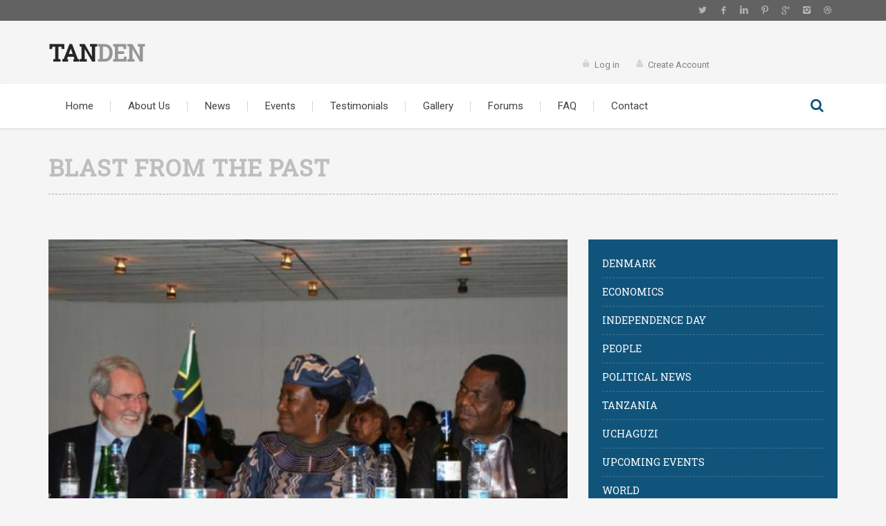

--- FILE ---
content_type: text/html; charset=UTF-8
request_url: https://www.watanzania.dk/gall/blast-from-the-past/
body_size: 12724
content:
<!DOCTYPE html>
<!--[if lte IE 8]>              <html class="ie8 no-js" lang="en-US">     <![endif]-->
<!--[if IE 9]>					<html class="ie9 no-js" lang="en-US">     <![endif]-->
<!--[if !(IE)]><!-->			<html class="not-ie no-js" lang="en-US">  <!--<![endif]-->
	<head>
		<meta http-equiv="Content-Type" content="text/html; charset=UTF-8" />
		<meta name="viewport" content="width=device-width, initial-scale=1, maximum-scale=1" />
		<!--[if ie]><meta http-equiv='X-UA-Compatible' content="IE=edge,IE=9,IE=8,chrome=1" /><![endif]-->
		<link rel="shortcut icon" href="http://www.watanzania.dk/wp-content/themes/diplomat/favicon.ico" type="image/x-icon" />
		<link rel="alternate" type="application/rss+xml" title="Umoja ni Nguvu RSS Feed" href="https://www.watanzania.dk/feed/" />
		<link rel="pingback" href="https://www.watanzania.dk/xmlrpc.php" />

		
		<title>Blast from the past &#8211; Umoja ni Nguvu</title>

		<script type="text/javascript">
			var tmm_lang_no_events = "No events at this period!";
			
			var lang_january =  "January";
			var lang_february = "February";
			var lang_march =    "March";
			var lang_april =    "April";
			var lang_may =      "May";
			var lang_june =     "June";
			var lang_july =     "July";
			var lang_august =   "August";
			var lang_september = "September";
			var lang_october =  "October";
			var lang_november = "November";
			var lang_december = "December";

			var lang_sunday =   "Sunday";
			var lang_monday =   "Monday";
			var lang_tuesday =  "Tuesday";
			var lang_wednesday = "Wednesday";
			var lang_thursday = "Thursday";
			var lang_friday =   "Friday";
			var lang_saturday = "Saturday";

			var lang_sun = "Sun";
			var lang_mon = "Mon";
			var lang_tue = "Tue";
			var lang_wed = "Wed";
			var lang_thu = "Thu";
			var lang_fri = "Fri";
			var lang_sat = "Sat";

			var lang_today = "today";
			var lang_month = "month";
			var lang_week = "week";
			var lang_day = "day";
			var lang_time = "Time";
			var lang_place = "Place";
			var error_fetching_events = "There was an error while fetching events!";

			var events_time_format = "0";
			var events_date_format = 0;
		</script>

				<style type="text/css" media="print">#wpadminbar { display: none; }</style>
		<script type="text/javascript">
						var is_single_page = true;//for breadcumbs definitions it theme.js
						var site_url = "https://www.watanzania.dk";
			var capcha_image_url = "https://www.watanzania.dk/wp-content/themes/diplomat/helper/capcha/image.php/";
			var template_directory = "https://www.watanzania.dk/wp-content/themes/diplomat/";
			var ajaxurl = "https://www.watanzania.dk/wp-admin/admin-ajax.php";
			var ajax_nonce = "6442b2ced0";
			var lang_enter_correctly = "Please enter correct";
			var lang_sended_succsessfully = "Your message has been sent successfully!";
			var lang_server_failed = "Server failed. Send later";
			var lang_any = "Any";
			var lang_home = "Home";
			var lang_attach_more_else = "You cant add more else attachments!";
			var lang_loading = "Loading ...";
			var lang_mail_sending = "Mail sending ...";
			var charcount = "3";
			var widget_advanced_search = "1";
			var menu_advanced_search = "1";
			var fixed_menu = "0";
			var appearing_speed = "50";
		</script>
						<meta property="og:url"                content="https://www.watanzania.dk/gall/blast-from-the-past/" />
				<meta property="og:type"               content="article" />
				<meta property="og:image"              content="https://usercontent.one/wp/www.watanzania.dk/wp-content/uploads/2015/10/180-745x450.jpg" />
				<meta property="og:image:width"        content="745" />
				<meta property="og:image:height"       content="450" />
			<meta name='robots' content='max-image-preview:large' />
<link rel='dns-prefetch' href='//fonts.googleapis.com' />
<link rel="alternate" type="application/rss+xml" title="Umoja ni Nguvu &raquo; Feed" href="https://www.watanzania.dk/feed/" />
<link rel="alternate" type="application/rss+xml" title="Umoja ni Nguvu &raquo; Comments Feed" href="https://www.watanzania.dk/comments/feed/" />
<link rel="alternate" title="oEmbed (JSON)" type="application/json+oembed" href="https://www.watanzania.dk/wp-json/oembed/1.0/embed?url=https%3A%2F%2Fwww.watanzania.dk%2Fgall%2Fblast-from-the-past%2F" />
<link rel="alternate" title="oEmbed (XML)" type="text/xml+oembed" href="https://www.watanzania.dk/wp-json/oembed/1.0/embed?url=https%3A%2F%2Fwww.watanzania.dk%2Fgall%2Fblast-from-the-past%2F&#038;format=xml" />
<style id='wp-img-auto-sizes-contain-inline-css' type='text/css'>
img:is([sizes=auto i],[sizes^="auto," i]){contain-intrinsic-size:3000px 1500px}
/*# sourceURL=wp-img-auto-sizes-contain-inline-css */
</style>
<link rel='stylesheet' id='arqam-style-css' href='https://usercontent.one/wp/www.watanzania.dk/wp-content/plugins/arqam/assets/style.css?ver=6.9' type='text/css' media='all' />
<link rel='stylesheet' id='tmm_google_fonts-css' href='https://fonts.googleapis.com/css?family=Roboto+Slab%7CRoboto%7CPT+Serif%7CDroid+Serif&#038;subset=latin%2Ccyrillic&#038;ver=6.9' type='text/css' media='all' />
<link rel='stylesheet' id='tmm_fontello-css' href='https://usercontent.one/wp/www.watanzania.dk/wp-content/plugins/tmm_content_composer/css/fontello.css?ver=6.9' type='text/css' media='all' />
<link rel='stylesheet' id='layerslider-css' href='https://usercontent.one/wp/www.watanzania.dk/wp-content/plugins/LayerSlider/assets/static/layerslider/css/layerslider.css?ver=7.6.9' type='text/css' media='all' />
<link rel='stylesheet' id='ls-google-fonts-css' href='https://fonts.googleapis.com/css?family=Lato:100,100i,200,200i,300,300i,400,400i,500,500i,600,600i,700,700i,800,800i,900,900i%7COpen+Sans:100,100i,200,200i,300,300i,400,400i,500,500i,600,600i,700,700i,800,800i,900,900i%7CIndie+Flower:100,100i,200,200i,300,300i,400,400i,500,500i,600,600i,700,700i,800,800i,900,900i%7COswald:100,100i,200,200i,300,300i,400,400i,500,500i,600,600i,700,700i,800,800i,900,900i' type='text/css' media='all' />
<style id='wp-emoji-styles-inline-css' type='text/css'>

	img.wp-smiley, img.emoji {
		display: inline !important;
		border: none !important;
		box-shadow: none !important;
		height: 1em !important;
		width: 1em !important;
		margin: 0 0.07em !important;
		vertical-align: -0.1em !important;
		background: none !important;
		padding: 0 !important;
	}
/*# sourceURL=wp-emoji-styles-inline-css */
</style>
<link rel='stylesheet' id='wp-block-library-css' href='https://www.watanzania.dk/wp-includes/css/dist/block-library/style.min.css?ver=6.9' type='text/css' media='all' />
<style id='global-styles-inline-css' type='text/css'>
:root{--wp--preset--aspect-ratio--square: 1;--wp--preset--aspect-ratio--4-3: 4/3;--wp--preset--aspect-ratio--3-4: 3/4;--wp--preset--aspect-ratio--3-2: 3/2;--wp--preset--aspect-ratio--2-3: 2/3;--wp--preset--aspect-ratio--16-9: 16/9;--wp--preset--aspect-ratio--9-16: 9/16;--wp--preset--color--black: #000000;--wp--preset--color--cyan-bluish-gray: #abb8c3;--wp--preset--color--white: #ffffff;--wp--preset--color--pale-pink: #f78da7;--wp--preset--color--vivid-red: #cf2e2e;--wp--preset--color--luminous-vivid-orange: #ff6900;--wp--preset--color--luminous-vivid-amber: #fcb900;--wp--preset--color--light-green-cyan: #7bdcb5;--wp--preset--color--vivid-green-cyan: #00d084;--wp--preset--color--pale-cyan-blue: #8ed1fc;--wp--preset--color--vivid-cyan-blue: #0693e3;--wp--preset--color--vivid-purple: #9b51e0;--wp--preset--gradient--vivid-cyan-blue-to-vivid-purple: linear-gradient(135deg,rgb(6,147,227) 0%,rgb(155,81,224) 100%);--wp--preset--gradient--light-green-cyan-to-vivid-green-cyan: linear-gradient(135deg,rgb(122,220,180) 0%,rgb(0,208,130) 100%);--wp--preset--gradient--luminous-vivid-amber-to-luminous-vivid-orange: linear-gradient(135deg,rgb(252,185,0) 0%,rgb(255,105,0) 100%);--wp--preset--gradient--luminous-vivid-orange-to-vivid-red: linear-gradient(135deg,rgb(255,105,0) 0%,rgb(207,46,46) 100%);--wp--preset--gradient--very-light-gray-to-cyan-bluish-gray: linear-gradient(135deg,rgb(238,238,238) 0%,rgb(169,184,195) 100%);--wp--preset--gradient--cool-to-warm-spectrum: linear-gradient(135deg,rgb(74,234,220) 0%,rgb(151,120,209) 20%,rgb(207,42,186) 40%,rgb(238,44,130) 60%,rgb(251,105,98) 80%,rgb(254,248,76) 100%);--wp--preset--gradient--blush-light-purple: linear-gradient(135deg,rgb(255,206,236) 0%,rgb(152,150,240) 100%);--wp--preset--gradient--blush-bordeaux: linear-gradient(135deg,rgb(254,205,165) 0%,rgb(254,45,45) 50%,rgb(107,0,62) 100%);--wp--preset--gradient--luminous-dusk: linear-gradient(135deg,rgb(255,203,112) 0%,rgb(199,81,192) 50%,rgb(65,88,208) 100%);--wp--preset--gradient--pale-ocean: linear-gradient(135deg,rgb(255,245,203) 0%,rgb(182,227,212) 50%,rgb(51,167,181) 100%);--wp--preset--gradient--electric-grass: linear-gradient(135deg,rgb(202,248,128) 0%,rgb(113,206,126) 100%);--wp--preset--gradient--midnight: linear-gradient(135deg,rgb(2,3,129) 0%,rgb(40,116,252) 100%);--wp--preset--font-size--small: 13px;--wp--preset--font-size--medium: 20px;--wp--preset--font-size--large: 36px;--wp--preset--font-size--x-large: 42px;--wp--preset--spacing--20: 0.44rem;--wp--preset--spacing--30: 0.67rem;--wp--preset--spacing--40: 1rem;--wp--preset--spacing--50: 1.5rem;--wp--preset--spacing--60: 2.25rem;--wp--preset--spacing--70: 3.38rem;--wp--preset--spacing--80: 5.06rem;--wp--preset--shadow--natural: 6px 6px 9px rgba(0, 0, 0, 0.2);--wp--preset--shadow--deep: 12px 12px 50px rgba(0, 0, 0, 0.4);--wp--preset--shadow--sharp: 6px 6px 0px rgba(0, 0, 0, 0.2);--wp--preset--shadow--outlined: 6px 6px 0px -3px rgb(255, 255, 255), 6px 6px rgb(0, 0, 0);--wp--preset--shadow--crisp: 6px 6px 0px rgb(0, 0, 0);}:where(.is-layout-flex){gap: 0.5em;}:where(.is-layout-grid){gap: 0.5em;}body .is-layout-flex{display: flex;}.is-layout-flex{flex-wrap: wrap;align-items: center;}.is-layout-flex > :is(*, div){margin: 0;}body .is-layout-grid{display: grid;}.is-layout-grid > :is(*, div){margin: 0;}:where(.wp-block-columns.is-layout-flex){gap: 2em;}:where(.wp-block-columns.is-layout-grid){gap: 2em;}:where(.wp-block-post-template.is-layout-flex){gap: 1.25em;}:where(.wp-block-post-template.is-layout-grid){gap: 1.25em;}.has-black-color{color: var(--wp--preset--color--black) !important;}.has-cyan-bluish-gray-color{color: var(--wp--preset--color--cyan-bluish-gray) !important;}.has-white-color{color: var(--wp--preset--color--white) !important;}.has-pale-pink-color{color: var(--wp--preset--color--pale-pink) !important;}.has-vivid-red-color{color: var(--wp--preset--color--vivid-red) !important;}.has-luminous-vivid-orange-color{color: var(--wp--preset--color--luminous-vivid-orange) !important;}.has-luminous-vivid-amber-color{color: var(--wp--preset--color--luminous-vivid-amber) !important;}.has-light-green-cyan-color{color: var(--wp--preset--color--light-green-cyan) !important;}.has-vivid-green-cyan-color{color: var(--wp--preset--color--vivid-green-cyan) !important;}.has-pale-cyan-blue-color{color: var(--wp--preset--color--pale-cyan-blue) !important;}.has-vivid-cyan-blue-color{color: var(--wp--preset--color--vivid-cyan-blue) !important;}.has-vivid-purple-color{color: var(--wp--preset--color--vivid-purple) !important;}.has-black-background-color{background-color: var(--wp--preset--color--black) !important;}.has-cyan-bluish-gray-background-color{background-color: var(--wp--preset--color--cyan-bluish-gray) !important;}.has-white-background-color{background-color: var(--wp--preset--color--white) !important;}.has-pale-pink-background-color{background-color: var(--wp--preset--color--pale-pink) !important;}.has-vivid-red-background-color{background-color: var(--wp--preset--color--vivid-red) !important;}.has-luminous-vivid-orange-background-color{background-color: var(--wp--preset--color--luminous-vivid-orange) !important;}.has-luminous-vivid-amber-background-color{background-color: var(--wp--preset--color--luminous-vivid-amber) !important;}.has-light-green-cyan-background-color{background-color: var(--wp--preset--color--light-green-cyan) !important;}.has-vivid-green-cyan-background-color{background-color: var(--wp--preset--color--vivid-green-cyan) !important;}.has-pale-cyan-blue-background-color{background-color: var(--wp--preset--color--pale-cyan-blue) !important;}.has-vivid-cyan-blue-background-color{background-color: var(--wp--preset--color--vivid-cyan-blue) !important;}.has-vivid-purple-background-color{background-color: var(--wp--preset--color--vivid-purple) !important;}.has-black-border-color{border-color: var(--wp--preset--color--black) !important;}.has-cyan-bluish-gray-border-color{border-color: var(--wp--preset--color--cyan-bluish-gray) !important;}.has-white-border-color{border-color: var(--wp--preset--color--white) !important;}.has-pale-pink-border-color{border-color: var(--wp--preset--color--pale-pink) !important;}.has-vivid-red-border-color{border-color: var(--wp--preset--color--vivid-red) !important;}.has-luminous-vivid-orange-border-color{border-color: var(--wp--preset--color--luminous-vivid-orange) !important;}.has-luminous-vivid-amber-border-color{border-color: var(--wp--preset--color--luminous-vivid-amber) !important;}.has-light-green-cyan-border-color{border-color: var(--wp--preset--color--light-green-cyan) !important;}.has-vivid-green-cyan-border-color{border-color: var(--wp--preset--color--vivid-green-cyan) !important;}.has-pale-cyan-blue-border-color{border-color: var(--wp--preset--color--pale-cyan-blue) !important;}.has-vivid-cyan-blue-border-color{border-color: var(--wp--preset--color--vivid-cyan-blue) !important;}.has-vivid-purple-border-color{border-color: var(--wp--preset--color--vivid-purple) !important;}.has-vivid-cyan-blue-to-vivid-purple-gradient-background{background: var(--wp--preset--gradient--vivid-cyan-blue-to-vivid-purple) !important;}.has-light-green-cyan-to-vivid-green-cyan-gradient-background{background: var(--wp--preset--gradient--light-green-cyan-to-vivid-green-cyan) !important;}.has-luminous-vivid-amber-to-luminous-vivid-orange-gradient-background{background: var(--wp--preset--gradient--luminous-vivid-amber-to-luminous-vivid-orange) !important;}.has-luminous-vivid-orange-to-vivid-red-gradient-background{background: var(--wp--preset--gradient--luminous-vivid-orange-to-vivid-red) !important;}.has-very-light-gray-to-cyan-bluish-gray-gradient-background{background: var(--wp--preset--gradient--very-light-gray-to-cyan-bluish-gray) !important;}.has-cool-to-warm-spectrum-gradient-background{background: var(--wp--preset--gradient--cool-to-warm-spectrum) !important;}.has-blush-light-purple-gradient-background{background: var(--wp--preset--gradient--blush-light-purple) !important;}.has-blush-bordeaux-gradient-background{background: var(--wp--preset--gradient--blush-bordeaux) !important;}.has-luminous-dusk-gradient-background{background: var(--wp--preset--gradient--luminous-dusk) !important;}.has-pale-ocean-gradient-background{background: var(--wp--preset--gradient--pale-ocean) !important;}.has-electric-grass-gradient-background{background: var(--wp--preset--gradient--electric-grass) !important;}.has-midnight-gradient-background{background: var(--wp--preset--gradient--midnight) !important;}.has-small-font-size{font-size: var(--wp--preset--font-size--small) !important;}.has-medium-font-size{font-size: var(--wp--preset--font-size--medium) !important;}.has-large-font-size{font-size: var(--wp--preset--font-size--large) !important;}.has-x-large-font-size{font-size: var(--wp--preset--font-size--x-large) !important;}
/*# sourceURL=global-styles-inline-css */
</style>

<style id='classic-theme-styles-inline-css' type='text/css'>
/*! This file is auto-generated */
.wp-block-button__link{color:#fff;background-color:#32373c;border-radius:9999px;box-shadow:none;text-decoration:none;padding:calc(.667em + 2px) calc(1.333em + 2px);font-size:1.125em}.wp-block-file__button{background:#32373c;color:#fff;text-decoration:none}
/*# sourceURL=/wp-includes/css/classic-themes.min.css */
</style>
<link rel='stylesheet' id='bbp-default-css' href='https://usercontent.one/wp/www.watanzania.dk/wp-content/plugins/bbpress/templates/default/css/bbpress.min.css?ver=2.6.14' type='text/css' media='all' />
<link rel='stylesheet' id='events_css-css' href='https://usercontent.one/wp/www.watanzania.dk/wp-content/plugins/tmm_events_calendar/css/styles.css?ver=6.9' type='text/css' media='all' />
<link rel='stylesheet' id='events_calendar_css-css' href='https://usercontent.one/wp/www.watanzania.dk/wp-content/plugins/tmm_events_calendar/css/calendar.css?ver=6.9' type='text/css' media='all' />
<link rel='stylesheet' id='tmm_theme_style-css' href='https://usercontent.one/wp/www.watanzania.dk/wp-content/themes/diplomat/css/styles.css?ver=6.9' type='text/css' media='all' />
<link rel='stylesheet' id='tmm_custom2-css' href='https://usercontent.one/wp/www.watanzania.dk/wp-content/themes/diplomat/css/custom2.css?ver=6.9' type='text/css' media='all' />
<script type="text/javascript" src="https://www.watanzania.dk/wp-includes/js/jquery/jquery.min.js?ver=3.7.1" id="jquery-core-js"></script>
<script type="text/javascript" src="https://www.watanzania.dk/wp-includes/js/jquery/jquery-migrate.min.js?ver=3.4.1" id="jquery-migrate-js"></script>
<script type="text/javascript" id="layerslider-utils-js-extra">
/* <![CDATA[ */
var LS_Meta = {"v":"7.6.9","fixGSAP":"1"};
//# sourceURL=layerslider-utils-js-extra
/* ]]> */
</script>
<script type="text/javascript" src="https://usercontent.one/wp/www.watanzania.dk/wp-content/plugins/LayerSlider/assets/static/layerslider/js/layerslider.utils.js?ver=7.6.9" id="layerslider-utils-js"></script>
<script type="text/javascript" src="https://usercontent.one/wp/www.watanzania.dk/wp-content/plugins/LayerSlider/assets/static/layerslider/js/layerslider.kreaturamedia.jquery.js?ver=7.6.9" id="layerslider-js"></script>
<script type="text/javascript" src="https://usercontent.one/wp/www.watanzania.dk/wp-content/plugins/LayerSlider/assets/static/layerslider/js/layerslider.transitions.js?ver=7.6.9" id="layerslider-transitions-js"></script>
<script type="text/javascript" src="https://usercontent.one/wp/www.watanzania.dk/wp-content/themes/diplomat/js/modernizr.min.js?ver=6.9" id="tmm_modernizr-js"></script>
<meta name="generator" content="Powered by LayerSlider 7.6.9 - Build Heros, Sliders, and Popups. Create Animations and Beautiful, Rich Web Content as Easy as Never Before on WordPress." />
<!-- LayerSlider updates and docs at: https://layerslider.com -->
<link rel="https://api.w.org/" href="https://www.watanzania.dk/wp-json/" /><link rel="EditURI" type="application/rsd+xml" title="RSD" href="https://www.watanzania.dk/xmlrpc.php?rsd" />
<meta name="generator" content="WordPress 6.9" />
<link rel="canonical" href="https://www.watanzania.dk/gall/blast-from-the-past/" />
<link rel='shortlink' href='https://www.watanzania.dk/?p=883' />
<style>[class*=" icon-oc-"],[class^=icon-oc-]{speak:none;font-style:normal;font-weight:400;font-variant:normal;text-transform:none;line-height:1;-webkit-font-smoothing:antialiased;-moz-osx-font-smoothing:grayscale}.icon-oc-one-com-white-32px-fill:before{content:"901"}.icon-oc-one-com:before{content:"900"}#one-com-icon,.toplevel_page_onecom-wp .wp-menu-image{speak:none;display:flex;align-items:center;justify-content:center;text-transform:none;line-height:1;-webkit-font-smoothing:antialiased;-moz-osx-font-smoothing:grayscale}.onecom-wp-admin-bar-item>a,.toplevel_page_onecom-wp>.wp-menu-name{font-size:16px;font-weight:400;line-height:1}.toplevel_page_onecom-wp>.wp-menu-name img{width:69px;height:9px;}.wp-submenu-wrap.wp-submenu>.wp-submenu-head>img{width:88px;height:auto}.onecom-wp-admin-bar-item>a img{height:7px!important}.onecom-wp-admin-bar-item>a img,.toplevel_page_onecom-wp>.wp-menu-name img{opacity:.8}.onecom-wp-admin-bar-item.hover>a img,.toplevel_page_onecom-wp.wp-has-current-submenu>.wp-menu-name img,li.opensub>a.toplevel_page_onecom-wp>.wp-menu-name img{opacity:1}#one-com-icon:before,.onecom-wp-admin-bar-item>a:before,.toplevel_page_onecom-wp>.wp-menu-image:before{content:'';position:static!important;background-color:rgba(240,245,250,.4);border-radius:102px;width:18px;height:18px;padding:0!important}.onecom-wp-admin-bar-item>a:before{width:14px;height:14px}.onecom-wp-admin-bar-item.hover>a:before,.toplevel_page_onecom-wp.opensub>a>.wp-menu-image:before,.toplevel_page_onecom-wp.wp-has-current-submenu>.wp-menu-image:before{background-color:#76b82a}.onecom-wp-admin-bar-item>a{display:inline-flex!important;align-items:center;justify-content:center}#one-com-logo-wrapper{font-size:4em}#one-com-icon{vertical-align:middle}.imagify-welcome{display:none !important;}</style>	</head>

	<body class="wp-singular gall-template-default single single-gall postid-883 wp-theme-diplomat header-show animated">

	<div id="fb-root"></div>
	<script>(function(d, s, id) {
			var js, fjs = d.getElementsByTagName(s)[0];
			if (d.getElementById(id)) return;
			js = d.createElement(s); js.id = id;
			js.src = "//connect.facebook.net/en_US/sdk.js#xfbml=1&version=v2.4";
			fjs.parentNode.insertBefore(js, fjs);
		}(document, 'script', 'facebook-jssdk'));</script>

       
		<div id="fb-root"></div>
                	
        <!-- - - - - - - - - - - - - - Wrapper - - - - - - - - - - - - - - - - -->

        <div id="wrapper">

	        <!-- - - - - - - - - - - - - Mobile Menu - - - - - - - - - - - - - - -->

	        <nav id="mobile-advanced" class="mobile-advanced"></nav>

	        <!-- - - - - - - - - - - - end Mobile Menu - - - - - - - - - - - - - -->
                
            <!-- - - - - - - - - - - - Header - - - - - - - - - - - - - -->

            
<header id="header" class="header type-1">

	<div class="header-top">

		<div class="row">

			<div class="large-12 columns">

				
<ul class="social-icons">

	
			<li class="twitter">
				<a target="_blank" href="https://twitter.com/WatanzaniaDK">Twitter</a>
			</li>

			
			<li class="facebook">
				<a target="_blank" href="https://www.facebook.com/TanzaniaDenmarkAssociationTanden/">Facebook</a>
			</li>

			
			<li class="linkedin">
				<a target="_blank" href="http://linkedin.com/">Linkedin</a>
			</li>

			
			<li class="pinterest">
				<a target="_blank" href="http://pinterest.com/">Pinterest</a>
			</li>

			
			<li class="gplus">
				<a target="_blank" href="http://plus.google.com/">Google Plus</a>
			</li>

			
			<li class="instagram">
				<a target="_blank" href="https://instagram.com/WatanzaniaDK">Instagram</a>
			</li>

			
			<li class="dribbble">
				<a target="_blank" href="http://dribbble.com/">Dribbble</a>
			</li>

			
</ul><!--/ .social-icons-->
			</div>

		</div><!--/ .row-->

	</div><!--/ .header-top-->

	<div class="header-middle">

		<div class="row">

			<div class="large-12 columns">
				<div class="header-middle-entry">

						<div class="logo">
		<h1 class="tmm_logo">
			<a title="" href="https://www.watanzania.dk" style="color:#blank;">Tan<b>den</b></a>
		</h1>
	</div>
	
					<div class="account">

						
						<ul>
															<li data-login="loginDialog" class="lock"><a href="#">Log in</a></li>
								<li data-account="accountDialog" class="user"><a href="#">Create Account</a></li>
													</ul>

						
						<!-- - - - - - - - - - - - - Donate Button - - - - - - - - - - - - - - -->

							
						<!-- - - - - - - - - - - - - end Donate Button - - - - - - - - - - - - -->

					</div>

				</div>
			</div>

		</div><!--/ .row-->

	</div><!--/ .header-middle-->

	<div class="header-bottom">

		<div class="row">

			<div class="large-12 columns">

				<nav id="navigation" class="navigation top-bar" data-topbar role="navigation">

						<div class="menu-primary-menu-container"><ul id="menu-primary-menu" class="menu"><li id="menu-item-429" class="menu-item menu-item-type-post_type menu-item-object-page menu-item-home menu-item-429"><a href="https://www.watanzania.dk/">Home</a></li>
<li id="menu-item-774" class="menu-item menu-item-type-post_type menu-item-object-page menu-item-has-children menu-item-774"><a href="https://www.watanzania.dk/about/">About Us</a>
<ul class="sub-menu">
	<li id="menu-item-71" class="menu-item menu-item-type-post_type menu-item-object-page menu-item-71"><a href="https://www.watanzania.dk/about/volunteer/">Get Involved</a></li>
</ul>
</li>
<li id="menu-item-46" class="menu-item menu-item-type-post_type menu-item-object-page menu-item-has-children menu-item-46"><a href="https://www.watanzania.dk/news/">News</a><div class="mega-menu">
<ul class="sub-menu">
<li><span data-column="one_fourth"></span>
	<ul class="sub-menu">
		<li id="menu-item-233" class="menu-item menu-item-type-post_type menu-item-object-page menu-item-233"><a href="https://www.watanzania.dk/news/tanzania/">Tanzania</a></li>
		<li id="menu-item-232" class="menu-item menu-item-type-post_type menu-item-object-page menu-item-232"><a href="https://www.watanzania.dk/news/denmark/">Denmark</a></li>
		<li id="menu-item-230" class="menu-item menu-item-type-post_type menu-item-object-page menu-item-230"><a href="https://www.watanzania.dk/news/events/">Events</a></li>
	</ul>
</li>
<li><span data-column="three_fourth"></span>
	<ul class="sub-menu">
		<li id="menu-item-239" class="clearfix menu-item menu-item-type-custom menu-item-object-custom menu-item-239">
	<div class="row post-list three-cols"       >
        
        
                    <article class="small-4 medium-4 large-4 columns">

                        <div id="post-16547" class="post elementFade border post-alternate-4 post-16547 type-post status-publish format-standard has-post-thumbnail hentry category-people category-political-news category-tanzania tag-copenhagen tag-featured">

                            

	<a href="https://www.watanzania.dk/matukio-ndani-ya-tamasha-la-african-village-2022/" class="image-post item-overlay " >
		<img  src="https://usercontent.one/wp/www.watanzania.dk/wp-content/uploads/2022/06/washiriki-745x450.jpeg" alt="Matukio ndani ya Tamasha la African Village 2022" />
	</a>

	
<header class="entry-header">

	<h4 class="entry-title"><a href="https://www.watanzania.dk/matukio-ndani-ya-tamasha-la-african-village-2022/">Matukio ndani ya Tamasha la African Village 2022</a></h4>

</header>
                        </div><!--/ .post-extra-->

                    </article>

            
                    <article class="small-4 medium-4 large-4 columns">

                        <div id="post-7281" class="post elementFade border post-alternate-4 post-7281 type-post status-publish format-standard has-post-thumbnail hentry category-political-news tag-copenhagen tag-denmark tag-featured tag-headline tag-latest tag-latest-big tag-latest-big-2 tag-news tag-tanzania tag-vanlose">

                            

	<a href="https://www.watanzania.dk/57th-independence-celebration-01-12-2018-vanlose/" class="image-post item-overlay " >
		<img  src="https://usercontent.one/wp/www.watanzania.dk/wp-content/uploads/2016/12/as-745x450.jpg" alt="57th Independence celebration 01.12.2018 Vanløse" />
	</a>

	
<header class="entry-header">

	<h4 class="entry-title"><a href="https://www.watanzania.dk/57th-independence-celebration-01-12-2018-vanlose/">57th Independence celebration 01.12.2018 Vanløse</a></h4>

</header>
                        </div><!--/ .post-extra-->

                    </article>

            
                    <article class="small-4 medium-4 large-4 columns">

                        <div id="post-2848" class="post elementFade border post-alternate-4 post-2848 type-post status-publish format-standard has-post-thumbnail hentry category-political-news tag-copenhagen tag-denmark tag-featured tag-headline tag-headline-big tag-latest-big tag-news">

                            

	<a href="https://www.watanzania.dk/kandanda-jumamosi-02-06-18-kl-1230-faelledparken/" class="image-post item-overlay " >
		<img  src="https://usercontent.one/wp/www.watanzania.dk/wp-content/uploads/2018/05/PHOTO-2018-05-26-13-08-16-745x450.jpg" alt="Kandanda Jumamosi 02-06-18 kl.12:30 Fælledparken" />
	</a>

	
<header class="entry-header">

	<h4 class="entry-title"><a href="https://www.watanzania.dk/kandanda-jumamosi-02-06-18-kl-1230-faelledparken/">Kandanda Jumamosi 02-06-18 kl.12:30 Fælledparken</a></h4>

</header>
                        </div><!--/ .post-extra-->

                    </article>

                        
	</div><!--/ .post-area-->

	</li>
	</ul>
</li>
</ul>
</li>
<li id="menu-item-45" class="menu-item menu-item-type-post_type menu-item-object-page menu-item-has-children menu-item-45"><a href="https://www.watanzania.dk/events/">Events</a>
<ul class="sub-menu">
	<li id="menu-item-56" class="menu-item menu-item-type-post_type menu-item-object-page menu-item-56"><a href="https://www.watanzania.dk/events/">Events</a></li>
	<li id="menu-item-57" class="menu-item menu-item-type-post_type menu-item-object-page menu-item-57"><a href="https://www.watanzania.dk/events/event-calendar/">Event Calendar</a></li>
	<li id="menu-item-316" class="menu-item menu-item-type-post_type menu-item-object-event menu-item-316"><a href="https://www.watanzania.dk/event/tanzania-independence-2015/">Event Post</a></li>
</ul>
</li>
<li id="menu-item-312" class="menu-item menu-item-type-post_type menu-item-object-page menu-item-312"><a href="https://www.watanzania.dk/about/testimonials/">Testimonials</a></li>
<li id="menu-item-44" class="menu-item menu-item-type-post_type menu-item-object-page menu-item-has-children menu-item-44"><a href="https://www.watanzania.dk/gallery/">Gallery</a>
<ul class="sub-menu">
	<li id="menu-item-214" class="menu-item menu-item-type-post_type menu-item-object-page menu-item-214"><a href="https://www.watanzania.dk/gallery/albums/">Albums</a></li>
</ul>
</li>
<li id="menu-item-465" class="menu-item menu-item-type-post_type menu-item-object-page menu-item-465"><a href="https://www.watanzania.dk/forums/">Forums</a></li>
<li id="menu-item-299" class="menu-item menu-item-type-post_type menu-item-object-page menu-item-299"><a href="https://www.watanzania.dk/about/faq/">FAQ</a></li>
<li id="menu-item-41" class="menu-item menu-item-type-post_type menu-item-object-page menu-item-41"><a href="https://www.watanzania.dk/contact/">Contact</a></li>
</ul></div>						

<div class="search-form-nav">
	<form method="get" id="searchform-697651eee0647" action="https://www.watanzania.dk/">
		<fieldset>
			<input placeholder="Search" type="text" name="s" autocomplete="off" value="" class="advanced_search" />
			<button type="submit" class="submit-search">Search</button>
		</fieldset>
	</form>
</div>

						
				</nav><!--/ .navigation-->


			</div>

		</div><!--/ .row-->

	</div><!--/ .header-bottom-->

</header><!--/ #header-->

            <!-- - - - - - - - - - - - end Header - - - - - - - - - - - - - -->
                

			<!-- - - - - - - - - - - - - - Main - - - - - - - - - - - - - - - - -->

	        
			<main id="content" class="row sbr">

				
	<div class="large-12 columns">
		<div class="page-title">

			
					<h1 >Blast from the past</h1>

									
				


				
													

							

			
		</div>
	</div>


				<section id="main" class="medium-8 large-8 columns">

        <article id="post-883" class="post-883 gall type-gall status-publish has-post-thumbnail hentry">

            <div class="post full-width">

                
                    <div class="post">

                        <div class="image-post post-type-gallery-697651eee1a72">

                            
                                <a href="http://www.watanzania.dk/wp-content/uploads/2015/10/008.jpg" class="item-overlay item image-link">
                                    <img src="http://www.watanzania.dk/wp-content/uploads/2015/10/008-745x450.jpg" alt="Blast from the past">
                                </a>

                            
                                <a href="http://www.watanzania.dk/wp-content/uploads/2015/10/010.jpg" class="item-overlay item image-link">
                                    <img src="http://www.watanzania.dk/wp-content/uploads/2015/10/010-745x450.jpg" alt="Blast from the past">
                                </a>

                            
                                <a href="http://www.watanzania.dk/wp-content/uploads/2015/10/036.jpg" class="item-overlay item image-link">
                                    <img src="http://www.watanzania.dk/wp-content/uploads/2015/10/036-745x450.jpg" alt="Blast from the past">
                                </a>

                            
                                <a href="http://www.watanzania.dk/wp-content/uploads/2015/10/042.jpg" class="item-overlay item image-link">
                                    <img src="http://www.watanzania.dk/wp-content/uploads/2015/10/042-745x450.jpg" alt="Blast from the past">
                                </a>

                            
                                <a href="http://www.watanzania.dk/wp-content/uploads/2015/10/046.jpg" class="item-overlay item image-link">
                                    <img src="http://www.watanzania.dk/wp-content/uploads/2015/10/046-745x450.jpg" alt="Blast from the past">
                                </a>

                            
                                <a href="http://www.watanzania.dk/wp-content/uploads/2015/10/051.jpg" class="item-overlay item image-link">
                                    <img src="http://www.watanzania.dk/wp-content/uploads/2015/10/051-745x450.jpg" alt="Blast from the past">
                                </a>

                            
                                <a href="http://www.watanzania.dk/wp-content/uploads/2015/10/058.jpg" class="item-overlay item image-link">
                                    <img src="http://www.watanzania.dk/wp-content/uploads/2015/10/058-745x450.jpg" alt="Blast from the past">
                                </a>

                            
                                <a href="http://www.watanzania.dk/wp-content/uploads/2015/10/066.jpg" class="item-overlay item image-link">
                                    <img src="http://www.watanzania.dk/wp-content/uploads/2015/10/066-745x450.jpg" alt="Blast from the past">
                                </a>

                            
                                <a href="http://www.watanzania.dk/wp-content/uploads/2015/10/109.jpg" class="item-overlay item image-link">
                                    <img src="http://www.watanzania.dk/wp-content/uploads/2015/10/109-745x450.jpg" alt="Blast from the past">
                                </a>

                            
                                <a href="http://www.watanzania.dk/wp-content/uploads/2015/10/113.jpg" class="item-overlay item image-link">
                                    <img src="http://www.watanzania.dk/wp-content/uploads/2015/10/113-745x450.jpg" alt="Blast from the past">
                                </a>

                            
                                <a href="http://www.watanzania.dk/wp-content/uploads/2015/10/118.jpg" class="item-overlay item image-link">
                                    <img src="http://www.watanzania.dk/wp-content/uploads/2015/10/118-745x450.jpg" alt="Blast from the past">
                                </a>

                            
                                <a href="http://www.watanzania.dk/wp-content/uploads/2015/10/180.jpg" class="item-overlay item image-link">
                                    <img src="http://www.watanzania.dk/wp-content/uploads/2015/10/180-745x450.jpg" alt="Blast from the past">
                                </a>

                            
                        </div>

                    </div>

                    <script>
                        (function($) {

                            var postSlider = $('.post-type-gallery-697651eee1a72');

                            $(function() {

                                if (postSlider.length) {
                                    postSlider.owlCarousel({
                                        autoPlay : false,
                                        stopOnHover : true,
                                        navigation: true,
                                        slideSpeed: 300,
                                        paginationSpeed: 400,
                                        singleItem: true,
                                        theme : "owl-theme",
                                        transitionStyle : "fadeUp"
                                    });
                                }

                            });
                        })(jQuery);
                    </script>

                
                <header class="entry-header">

                    <h2 class="entry-title">Blast from the past</h2>

                    
                        <div class="entry-meta">

                            <span class="posted-on"><a href="https://www.watanzania.dk/2015/10/26/">October 26, 2015</a></span>

                            <span class="byline"><a href="https://www.watanzania.dk/author/dm_watanzaniadk/">DM_WatanzaniaDK</a></span>

                        </div>

                    
                </header>

                <div class="entry-content">

                    
                </div>

                
                    <footer class="entry-footer">
                        
                            <div class="left">

                                    <span class="cat-links"></span>

                            </div>

                            <div class="right">
                                                                    <a class="post-like like-qty" data-post_id="883" href="#"><span class="vote-count">0</span></a>                                                            </div>

                                            </footer>

                
            </div><!--/ .post-->

            
                <div class="social-shares">

                    <ul class="social-icons"><li class="twitter"><a href="https://twitter.com/home?status=Blast+from+the+past+https%3A%2F%2Fwww.watanzania.dk%2Fgall%2Fblast-from-the-past%2F" target="_blank" title="Twitter">Twitter</a></li><li class="facebook"><a href="https://www.facebook.com/sharer.php?s=100&#038;p%5Burl%5D=https://www.watanzania.dk/gall/blast-from-the-past/&#038;p%5Btitle%5D=Blast+from+the+past&#038;p%5Bimages%5D%5B0%5D=https://usercontent.one/wp/www.watanzania.dk/wp-content/uploads/2015/10/180.jpg" target="_blank" title="Facebook">Facebook</a></li><li class="pinterest"><a href="//pinterest.com/pin/create/button/" target="_blank" title="Pinterest" data-pin-config="above" data-pin-do="buttonBookmark">Pinterest</a></li><li class="gplus"><a href="https://plus.google.com/share?url=https://www.watanzania.dk/gall/blast-from-the-past/&#038;title=Blast+from+the+past" target="_blank" title="Google+">Google+</a></li><li class="rss"><a href="https://www.watanzania.dk/feed/" target="_blank" title="RSS">RSS</a></li></ul>
                </div><!--/ .social-shares-->

            
            
                <div class="single-nav">

                    
                        <a title="Previous post" href="https://www.watanzania.dk/gall/mkutano-mkuu-tanden-2015/" class="prev">
                            Previous gallery                            <b>Mkutano mkuu Tanden 2015</b>
                        </a>

                    
                    
                        <a title="Next post" href="https://www.watanzania.dk/gall/michezo-ndani-ya-tanden/" class="next">
                            Next gallery                            <b>Michezo ndani ya Tanden</b>
                        </a>

                    
                </div><!--/ .single-nav-->

            
            
                <div class="author-holder">

                    <div class="author-thumb">
                        <div class="avatar">
                            <img alt='' src='https://secure.gravatar.com/avatar/2344556e6c10a6158621775a0c6c8c89199c882f9741cdd3d996a911e9f0a720?s=100&#038;r=g' srcset='https://secure.gravatar.com/avatar/2344556e6c10a6158621775a0c6c8c89199c882f9741cdd3d996a911e9f0a720?s=200&#038;r=g 2x' class='avatar avatar-100 photo' height='100' width='100' decoding='async'/>                        </div>
                    </div>

                    <div class="author-about">
                        <h4 class="author-title">DM_WatanzaniaDK</h4>
                        <p></p>
                        <div class="author-contacts">
                            		<ul class="social-icons">
																	</ul><!--/ .social-icons-->
		                        </div>

                    </div><!--/ .author-about-->

                </div><!--/ .author-holder-->

            
        </article><!--/ .entry-->

    

	</section>

	<aside id="sidebar" class="medium-4 large-4 columns"><div id="categories-2" class="widget widget_categories"><h3 class="widget-title">Categories</h3>
			<ul>
					<li class="cat-item cat-item-100"><a href="https://www.watanzania.dk/category/denmark/">Denmark</a>
</li>
	<li class="cat-item cat-item-20"><a href="https://www.watanzania.dk/category/economics/">Economics</a>
</li>
	<li class="cat-item cat-item-98"><a href="https://www.watanzania.dk/category/independence-day/">Independence Day</a>
</li>
	<li class="cat-item cat-item-22"><a href="https://www.watanzania.dk/category/people/">People</a>
</li>
	<li class="cat-item cat-item-18"><a href="https://www.watanzania.dk/category/political-news/">Political News</a>
</li>
	<li class="cat-item cat-item-99"><a href="https://www.watanzania.dk/category/tanzania/">Tanzania</a>
</li>
	<li class="cat-item cat-item-95"><a href="https://www.watanzania.dk/category/uchaguzi/">Uchaguzi</a>
</li>
	<li class="cat-item cat-item-19"><a href="https://www.watanzania.dk/category/upcoming-events/">Upcoming Events</a>
</li>
	<li class="cat-item cat-item-21"><a href="https://www.watanzania.dk/category/world/">World</a>
</li>
			</ul>

			</div><div id="search-2" class="widget widget_search"><form method="get" id="searchform-697651eee7dd2" action="https://www.watanzania.dk/">
	<fieldset>
		<input placeholder="Search" type="text" name="s" autocomplete="off" value="" />
		<button type="submit" class="submit-search">Search</button>
	</fieldset>
</form>

</div></aside>

	
	<div id="accountDialog" class="dialog">
		<div class="dialog-overlay"></div>
		<div class="dialog-content">
			<div class="morph-shape">
				<svg xmlns="http://www.w3.org/2000/svg" width="100%" height="100%" viewBox="0 0 560 280" preserveAspectRatio="none">
					<rect x="3" y="3" fill="none" width="556" height="276"/>
				</svg>
			</div>
			<div class="dialog-inner">
				<form action="/">
					<fieldset class="login">
						<p><input type="text" name="user_name" id="user_name" placeholder="Username*" required="" autocomplete="off" /></p>
						<p><input type="email" name="user_email" id="user_email" placeholder="E-mail*" required="" autocomplete="off" /></p>
						<p>
							<button class="button middle" type="submit">Register</button> &nbsp;
							<a href="#" class="button middle dialog-login-button">Log In</a>
						</p>
					</fieldset>
				</form>
				<i class="action-close" data-dialog-close>Close</i>
			</div>
			<div class="dialog-error" style="display: none;"></div>
		</div>
	</div>

	<div id="loginDialog" class="dialog">
		<div class="dialog-overlay"></div>
		<div class="dialog-content">
			<div class="morph-shape">
				<svg xmlns="http://www.w3.org/2000/svg" width="100%" height="100%" viewBox="0 0 560 280" preserveAspectRatio="none">
					<rect x="3" y="3" fill="none" width="556" height="276"/>
				</svg>
			</div>
			<div class="dialog-inner">
				<form action="/" method="post" class="account">
					<fieldset>
						<p><input type="text" name="log" id="user_login" placeholder="Username*" required="" autocomplete="off" /></p>
						<p><input type="password" name="pwd" id="user_pass" placeholder="Password*" required="" autocomplete="off" /></p>
						<p>
							<input type="checkbox" id="rememberme" class="tmm-checkbox" name="rememberme" value="forever">
							<label for="rememberme">Remember Me</label>

							<button class="button middle right" type="submit">Log In</button>

							<a href="#" class="reset-pass">Reset password</a>
						</p>
					</fieldset>
				</form>

				<i class="action-close" data-dialog-close>Close</i>
			</div>
			<div class="dialog-error" style="display: none;"></div>
		</div>
	</div>

	<div id="resetDialog" class="dialog">
		<div class="dialog-overlay"></div>
		<div class="dialog-content">
			<div class="morph-shape">
				<svg xmlns="http://www.w3.org/2000/svg" width="100%" height="100%" viewBox="0 0 560 280" preserveAspectRatio="none">
					<rect x="3" y="3" fill="none" width="556" height="276"/>
				</svg>
			</div>
			<div class="dialog-inner">
				<p class="message">
					Please enter your username or email address. You will receive a link to create a new password via email.				</p>
				<form action="/" method="post" class="resetPass">
					<fieldset>
						<p><label for="user_mail">Username or E-mail:</label></p>
						<p>
							<input type="text" name="log" id="user_mail" required="" autocomplete="off" />
						</p>
						<p>
							<button type="submit" name="submit" class="button middle right">Reset Password</button>
							<a href="#" class="button middle dialog-login-button">Log In</a>
						</p>
					</fieldset>
				</form>

				<i class="action-close" data-dialog-close>Close</i>
			</div>
			<div class="dialog-error" style="display: none;"></div>
		</div>
	</div>

	
	<div id="subscribeDialog" class="dialog">
		<div class="dialog-overlay"></div>
		<div class="dialog-content">
			<div class="morph-shape">
				<svg xmlns="http://www.w3.org/2000/svg" width="100%" height="100%" viewBox="0 0 560 280" preserveAspectRatio="none">
					<rect x="3" y="3" fill="none" width="556" height="276"/>
				</svg>
			</div>
			<div class="dialog-inner">
				<p class="message"></p>
				<i class="action-close" data-dialog-close>Close</i>
			</div>
			<div class="dialog-error" style="display: none;"></div>
		</div>
	</div>

</main><!--/ #content -->

<!-- - - - - - - - - - - - - end Main - - - - - - - - - - - - - - - - -->

<!-- - - - - - - - - - - - - - - Footer - - - - - - - - - - - - - - - - -->

<footer id="footer">

	
	<div class="footer-top">

		<div class="row">

			<div class="large-4 columns">

				<div id="text-2" class="widget widget_text"><h3 class="widget-title">About Tanden</h3>			<div class="textwidget"><p>Is a non-profit organisation that has different projects in Tanzania based in Denmark. It was founded in 2007 in Copenhagen Denmark.<br />
We are supported by Tanzanians and non-Tanzanians  in a reason of helping each other on time of need,we are also initiate different projects in Tanzania.</p>
</div>
		</div><div class="widget widget_social clearfix">

			<h3 class="widget-title">We Are Social</h3>
	
	
		<ul class="social-icons">

			
					<li class="twitter">
						<a target="_blank" href="https://twitter.com/WatanzaniaDK">Twitter</a>
					</li>

				
					<li class="facebook">
						<a target="_blank" href="https://www.facebook.com/TanzaniaDenmarkAssociationTanden">Facebook</a>
					</li>

				
					<li class="linkedin">
						<a target="_blank" href="http://linkedin.com/">Linkedin</a>
					</li>

				
					<li class="pinterest">
						<a target="_blank" href="http://pinterest.com/">Pinterest</a>
					</li>

				
					<li class="rss">
						<a target="_blank" href="https://www.watanzania.dk/feed/">Rss</a>
					</li>

				
					<li class="gplus">
						<a target="_blank" href="http://plus.google.com/">Google Plus</a>
					</li>

				
					<li class="instagram">
						<a target="_blank" href="http://instagram.com/WatanzaniaDK">Instagram</a>
					</li>

				
					<li class="dribbble">
						<a target="_blank" href="http://dribbble.com/">Dribbble</a>
					</li>

				
		</ul>

	
</div><!--/ .widget_social-->

<div class="widget widget_subscription">

			<h3 class="widget-title">Keep in touch with us</h3>
	        
            <p>Information about current events related to our organazation</p>
    
	<form method="post" class="subscription-form" enctype="multipart/form-data">

        <input type="hidden" name="subscription_form" value="subscription_form_697651eee8736" />

		<fieldset>

			
				<div class="row collapse">
					<div class="small-10 columns">
						<input id="email_697651eee8736" required type="email" name="subscriber_email" value="" placeholder="Enter your email" />
					</div>
					<div class="small-2 columns">
						<button href="#" class="button submit mail-icon"></button>
					</div>
				</div>
			
		</fieldset>

        <div class="subscription_form_responce" style="display: none;"><ul></ul></div>
        
    </form>    

</div><!--/ .widget-container-->
			</div>

			<div class="large-4 columns">

				<div id="nav_menu-3" class="widget widget_nav_menu"><h3 class="widget-title">Tanzania</h3><div class="menu-tanzania-container"><ul id="menu-tanzania" class="menu"><li id="menu-item-656" class="menu-item menu-item-type-custom menu-item-object-custom menu-item-656"><a href="http://www.tanzania.go.tz/">Goverment</a></li>
<li id="menu-item-657" class="menu-item menu-item-type-custom menu-item-object-custom menu-item-657"><a href="http://www.parliament.go.tz/index.php">Parliament</a></li>
<li id="menu-item-658" class="menu-item menu-item-type-custom menu-item-object-custom menu-item-658"><a href="http://www.mwananchi.co.tz/">Gazeti La Mwananchi</a></li>
<li id="menu-item-655" class="menu-item menu-item-type-custom menu-item-object-custom menu-item-655"><a href="http://www.africa4all-project.eu/">Africa4All Project</a></li>
</ul></div></div><div id="nav_menu-2" class="widget widget_nav_menu"><h3 class="widget-title">Get to Know</h3><div class="menu-campaign-container"><ul id="menu-campaign" class="menu"><li id="menu-item-327" class="menu-item menu-item-type-post_type menu-item-object-page menu-item-327"><a href="https://www.watanzania.dk/about/">About Us</a></li>
<li id="menu-item-328" class="menu-item menu-item-type-post_type menu-item-object-page menu-item-328"><a href="https://www.watanzania.dk/about/faq/">Frequently Asked Questions</a></li>
<li id="menu-item-329" class="menu-item menu-item-type-post_type menu-item-object-page menu-item-329"><a href="https://www.watanzania.dk/events/">Latest Events</a></li>
<li id="menu-item-330" class="menu-item menu-item-type-post_type menu-item-object-page menu-item-330"><a href="https://www.watanzania.dk/contact/">Contact Us</a></li>
<li id="menu-item-750" class="menu-item menu-item-type-custom menu-item-object-custom menu-item-750"><a href="http://www.watanzania.dk/constitution-katiba">Our Constitution (Katiba Yetu)</a></li>
</ul></div></div>
			</div>

			<div class="large-4 columns">

				
		<div id="recent-posts-3" class="widget widget_recent_entries">
		<h3 class="widget-title">Latest From The Blog</h3>
		<ul>
											<li>
					<a href="https://www.watanzania.dk/matukio-ndani-ya-tamasha-la-african-village-2022/">Matukio ndani ya Tamasha la African Village 2022</a>
											<span class="post-date">June 5, 2022</span>
									</li>
											<li>
					<a href="https://www.watanzania.dk/57th-independence-celebration-01-12-2018-vanlose/">57th Independence celebration 01.12.2018 Vanløse</a>
											<span class="post-date">October 8, 2018</span>
									</li>
					</ul>

		</div>

<div class="widget widget_latest_tweets">

			<h3 class="widget-title">Latest Tweet</h3>
	
		
		<script type="text/javascript">
			jQuery(function() {
				var config = {
					"profile": {"screenName": 'ThemeMakers'},
					"domId": 'tweets_1c383cd30b7c298ab50293adfecb7b18',
					"maxTweets": 1,
					"enableLinks": true,
					"showTime": true,
					"showUser": false,
					"showRetweet": false,
					"lang": 'en',
					"showInteraction": false
				};
				twitterFetcher.fetch(config);
			});
		</script>

		<div class="tweets-container" id="tweets_1c383cd30b7c298ab50293adfecb7b18"></div>

</div><!--/ .widget-->
			</div>

		</div><!--/ .row-->

	</div><!--/ .footer-top-->

	
	<div class="footer-bottom">

		<div class="row">

			<div class="large-6 columns">
				<div class="copyright">
					Copyright © 2016. ThemeMakers. All rights reserved				</div><!--/ .copyright-->
			</div>

			<div class="large-3 large-offset-3 columns">
				<div class="developed">
					Developed by <a target="_blank" href="http://webtemplatemasters.com">ThemeMakers</a>
				</div><!--/ .developed-->
			</div>

		</div><!--/ .row-->

	</div><!--/ .footer-bottom-->

</footer><!--/ #footer-->

<!-- - - - - - - - - - - - - end Footer - - - - - - - - - - - - - -->

</div><!--/ #wrapper-->

<!-- - - - - - - - - - - - end Wrapper - - - - - - - - - - - - - - -->

<script type="speculationrules">
{"prefetch":[{"source":"document","where":{"and":[{"href_matches":"/*"},{"not":{"href_matches":["/wp-*.php","/wp-admin/*","/wp-content/uploads/*","/wp-content/*","/wp-content/plugins/*","/wp-content/themes/diplomat/*","/*\\?(.+)"]}},{"not":{"selector_matches":"a[rel~=\"nofollow\"]"}},{"not":{"selector_matches":".no-prefetch, .no-prefetch a"}}]},"eagerness":"conservative"}]}
</script>

<script type="text/javascript" id="bbp-swap-no-js-body-class">
	document.body.className = document.body.className.replace( 'bbp-no-js', 'bbp-js' );
</script>


<script type="text/javascript" src="https://usercontent.one/wp/www.watanzania.dk/wp-content/plugins/arqam/assets/js/scripts.js?ver=6.9" id="arqam-scripts-js"></script>
<script type="text/javascript" src="https://usercontent.one/wp/www.watanzania.dk/wp-content/plugins/tmm_content_composer/js/front.min.js?ver=6.9" id="tmm_layout_constructor-js"></script>
<script type="text/javascript" src="https://usercontent.one/wp/www.watanzania.dk/wp-content/plugins/tmm_events_calendar/js/front.min.js?ver=6.9" id="events_calendar_js-js"></script>
<script type="text/javascript" src="https://usercontent.one/wp/www.watanzania.dk/wp-content/themes/diplomat/js/vendor-min.js?ver=6.9" id="tmm_vendor-js"></script>
<script type="text/javascript" src="https://usercontent.one/wp/www.watanzania.dk/wp-content/themes/diplomat/js/widgets/min/twitterFetcher.min.js?ver=6.9" id="tmm_widget_twitterFetcher-js"></script>
<script id="wp-emoji-settings" type="application/json">
{"baseUrl":"https://s.w.org/images/core/emoji/17.0.2/72x72/","ext":".png","svgUrl":"https://s.w.org/images/core/emoji/17.0.2/svg/","svgExt":".svg","source":{"concatemoji":"https://www.watanzania.dk/wp-includes/js/wp-emoji-release.min.js?ver=6.9"}}
</script>
<script type="module">
/* <![CDATA[ */
/*! This file is auto-generated */
const a=JSON.parse(document.getElementById("wp-emoji-settings").textContent),o=(window._wpemojiSettings=a,"wpEmojiSettingsSupports"),s=["flag","emoji"];function i(e){try{var t={supportTests:e,timestamp:(new Date).valueOf()};sessionStorage.setItem(o,JSON.stringify(t))}catch(e){}}function c(e,t,n){e.clearRect(0,0,e.canvas.width,e.canvas.height),e.fillText(t,0,0);t=new Uint32Array(e.getImageData(0,0,e.canvas.width,e.canvas.height).data);e.clearRect(0,0,e.canvas.width,e.canvas.height),e.fillText(n,0,0);const a=new Uint32Array(e.getImageData(0,0,e.canvas.width,e.canvas.height).data);return t.every((e,t)=>e===a[t])}function p(e,t){e.clearRect(0,0,e.canvas.width,e.canvas.height),e.fillText(t,0,0);var n=e.getImageData(16,16,1,1);for(let e=0;e<n.data.length;e++)if(0!==n.data[e])return!1;return!0}function u(e,t,n,a){switch(t){case"flag":return n(e,"\ud83c\udff3\ufe0f\u200d\u26a7\ufe0f","\ud83c\udff3\ufe0f\u200b\u26a7\ufe0f")?!1:!n(e,"\ud83c\udde8\ud83c\uddf6","\ud83c\udde8\u200b\ud83c\uddf6")&&!n(e,"\ud83c\udff4\udb40\udc67\udb40\udc62\udb40\udc65\udb40\udc6e\udb40\udc67\udb40\udc7f","\ud83c\udff4\u200b\udb40\udc67\u200b\udb40\udc62\u200b\udb40\udc65\u200b\udb40\udc6e\u200b\udb40\udc67\u200b\udb40\udc7f");case"emoji":return!a(e,"\ud83e\u1fac8")}return!1}function f(e,t,n,a){let r;const o=(r="undefined"!=typeof WorkerGlobalScope&&self instanceof WorkerGlobalScope?new OffscreenCanvas(300,150):document.createElement("canvas")).getContext("2d",{willReadFrequently:!0}),s=(o.textBaseline="top",o.font="600 32px Arial",{});return e.forEach(e=>{s[e]=t(o,e,n,a)}),s}function r(e){var t=document.createElement("script");t.src=e,t.defer=!0,document.head.appendChild(t)}a.supports={everything:!0,everythingExceptFlag:!0},new Promise(t=>{let n=function(){try{var e=JSON.parse(sessionStorage.getItem(o));if("object"==typeof e&&"number"==typeof e.timestamp&&(new Date).valueOf()<e.timestamp+604800&&"object"==typeof e.supportTests)return e.supportTests}catch(e){}return null}();if(!n){if("undefined"!=typeof Worker&&"undefined"!=typeof OffscreenCanvas&&"undefined"!=typeof URL&&URL.createObjectURL&&"undefined"!=typeof Blob)try{var e="postMessage("+f.toString()+"("+[JSON.stringify(s),u.toString(),c.toString(),p.toString()].join(",")+"));",a=new Blob([e],{type:"text/javascript"});const r=new Worker(URL.createObjectURL(a),{name:"wpTestEmojiSupports"});return void(r.onmessage=e=>{i(n=e.data),r.terminate(),t(n)})}catch(e){}i(n=f(s,u,c,p))}t(n)}).then(e=>{for(const n in e)a.supports[n]=e[n],a.supports.everything=a.supports.everything&&a.supports[n],"flag"!==n&&(a.supports.everythingExceptFlag=a.supports.everythingExceptFlag&&a.supports[n]);var t;a.supports.everythingExceptFlag=a.supports.everythingExceptFlag&&!a.supports.flag,a.supports.everything||((t=a.source||{}).concatemoji?r(t.concatemoji):t.wpemoji&&t.twemoji&&(r(t.twemoji),r(t.wpemoji)))});
//# sourceURL=https://www.watanzania.dk/wp-includes/js/wp-emoji-loader.min.js
/* ]]> */
</script>
<script id="ocvars">var ocSiteMeta = {plugins: {"a3e4aa5d9179da09d8af9b6802f861a8": 1,"2c9812363c3c947e61f043af3c9852d0": 1,"b904efd4c2b650207df23db3e5b40c86": 1,"a3fe9dc9824eccbd72b7e5263258ab2c": 1}}</script>
</body>
</html>


--- FILE ---
content_type: text/css
request_url: https://usercontent.one/wp/www.watanzania.dk/wp-content/plugins/tmm_events_calendar/css/styles.css?ver=6.9
body_size: 1469
content:
/* -------------------------------------------------- */
/*	Events
/* -------------------------------------------------- */

article.event .entry-meta{
        background: none;
}

article.event .entry-meta .date,
.widget_upcoming_events .entry-meta .date {
        background: none;
        display: block;
        margin-bottom: 0px;
        padding: 0px;
        color: #1c7fbd;
        font-size: 14px;
        font-weight: 400;
        font-family: 'Adamina', Arial;
}

article.event .entry-body {
        font-weight: 400;
}

article.event .entry-body .event-desc {
        border-right: 1px solid #e0e1e3;
        float: left;
        margin-bottom: 1.0em;
        margin-right: 9px;
}

article.event .entry-body .event-desc p {
        margin-bottom: 0;
        margin-right: 20px;
}

article.event .entry-body .event-desc .work-item {
        margin-right: 20px;
        margin-bottom: 25px;
}

article.event .entry-body .event-details>div>strong {
        width: 100px;
		float: left;
}

article.event .entry-body .event-details>div>span {
	display: table;
}

article.event .map {
        border-top: 2px solid #D4D4D4;
        padding-top: 30px;
        margin-top: 30px;
}

.events_listing_wrap {
	min-height: 200px;
	position: relative;
}

.tmm_no_events{
	border: solid 1px #777;
	background: #ddd;
	padding: 5px;
	list-style: none;
}

.wp-pagenavi .current,
.wp-pagenavi .current:hover{
	color: #8a8989;
	background: #e7e7e8;
	cursor: default;
}

.events_filter.row {
    margin-bottom: 20px;
}

.events_filter.row label {
    display: block;
    text-align: right;
    line-height: 54px;
}

/* -------------------------------------------------- */
/*	Events Tooltip
/* -------------------------------------------------- */

.calendar_event_tooltip {
    background: #E9EAEB;
    color: #777;
    position: absolute;
    width: 200px;
    z-index: 999;
    padding: 11px;    
    border: solid 1px #EBEBEB;
	font-size: 14px;
}

.calendar_event_tooltip_img { border: 1px solid #fafafa; }
.calendar_event_tooltip h4 { color: #4B4C4D; }
.calendar_event_tooltip span { display: block; }
.calendar_event_tooltip span b { color: #4B4C4D;}
.calendar_event_tooltip_timezone,
.calendar_event_tooltip_place { color: #777; }

.calendar_event_tooltip_close{
    color: #4B4C4D;
    position: absolute;
    right: 0;
    top: 2px;
    width: 17px;
    height: 17px;  
    font-weight: bold;
    font-size: 16px;
}

/* -------------------------------------------------- */
/*	Events Calendar
/* -------------------------------------------------- */

.fc-header .fc-button-prev,
.fc-header .fc-button-next{
    height: 30px;
	width: 30px;
    line-height: 24px;
    text-align: center;
    padding-left: 5px;
    padding-right: 5px;
}

.fc-header .fc-button-month,
.fc-header .fc-button-agendaWeek,
.fc-header .fc-button-prev,
.fc-header .fc-button-next{
    margin-right: 1px !important;
}

.fc-header .fc-button-prev:hover,
.fc-header .fc-button-next:hover,
.fc-header .fc-button-today:hover,
.fc-header .fc-button-month:hover,
.fc-header .fc-button-agendaWeek:hover,
.fc-header .fc-button-agendaDay:hover{
   background: #14b3e4;
   color: #fff;
}

.fc-header .fc-button-prev,
.fc-header .fc-button-next,
.fc-header .fc-button-today,
.fc-header .fc-button-month,
.fc-header .fc-button-agendaWeek,
.fc-header .fc-button-agendaDay,
.fc-header .fc-button-today.fc-state-disabled:hover{
    background: #E7E7E8;
    box-shadow: none;
    transition: background-color 0.2s ease 0s, border 0.2s ease 0s, color 0.2s ease 0s, opacity 0.2s ease-in-out 0s;
    border: 0 !important;
    border-radius: 0 !important;
    color: #1C7FBD;
    font-weight: 400;
    text-shadow: none;
}

td.fc-today{
    background: #E9EAEB;
}

tr.fc-week td.fc-day {
	background-color: #ffffff;
}

.fc-border-separate tr th.fc-day-header,
.fc-widget-header:not(.fc-agenda-divider){
	padding: 15px 10px;
	background-color: #11547b;
	color: #ffffff;
	font-weight: 400;
}

th.fc-widget-header.fc-first { background-color: #ffffff; }

a.fc-event {
	background-color: #14b3e4;
	border: none;
}

a.fc-event:hover {
	color: #ffffff;
}

.fc-event-time {
	display: none;
}

/* -------------------------------------------------- */
/*	Events Widgets
/* -------------------------------------------------- */

.widget_soonest_event .fc-event-time,
.widget_events_calendar .fc-event-time{
	display: none !important;
}
.widget_soonest_event .fc-event-title,
.widget_events_calendar .fc-event-title{
	font-weight: bold; font-size: 14px;
}
.widget_events_calendar .fc-event{
	background: none;
	border: none;
}

.widget_soonest_event .post-content p {
	margin-bottom: 0 !important;
}

.widget_events_calendar .fc-header-title h2{
    font-size: 14px;
    margin-bottom: 0;
}

.widget_events_calendar .fc-day-content>div{
    
}

.widget_events_calendar .fc-header {
	color: #fff;
	text-transform: uppercase;
	font-family: Adamina;
	font-size: 12px;
	text-align: center;
	background: #17517a;
	margin-bottom: 10px;
	border: none;
}

.widget_events_calendar .fc-header td {
	border: none;
	border-bottom: 1px solid #ebebeb;
	vertical-align: middle;
}

.widget_events_calendar .fc-header-title > h2 {
	color: #fff;
	text-transform: uppercase;
	font-family: Adamina;
	font-size: 12px;
	font-weight: 600;
	padding: 0.417em;
}

.widget_events_calendar .fc-header .fc-button {
	margin-bottom: 0;
	height: 100%;
}

.widget_events_calendar .fc-text-arrow,
.widget_events_calendar .fc-header .fc-button-today {
	line-height: 28px;
}


.widget_events_calendar .fc-day-header {
	font-family: Adamina;
	font-size: 11px;
	background: #fff;
	border: 1px solid #cfcfd1;
	padding: 4px;
	color: #777;
}

.widget_events_calendar .fc-content table {
	border: none;
	border-spacing: 1px;
}

.widget_events_calendar .fc-day {
	border: none;
	color: #6d7a7e;
	background: #e9eaeb;
	text-align: center;
	padding: 0px 4px;
	font-size: 12px;
	height: 40px;
}

.widget_events_calendar .fc-other-month {
	background: #f9fafb;
}

.widget_events_calendar .fc-day.fc-state-highlight {
	color: #fff;
	background: #17517a;
}

.widget_events_calendar .fc-event-inner {
	text-align: center;
}

.widget_events_calendar .fc-grid .fc-day-number {
	padding: 2px 0 0;
}

.widget_events_calendar .fc-grid .fc-day-content {
	padding: 0;
}

@media screen and (max-width: 480px) {
    .calendar_event_tooltip {
        left: 50% !important;
        margin-left: -111px;
    }
}

--- FILE ---
content_type: text/css
request_url: https://usercontent.one/wp/www.watanzania.dk/wp-content/plugins/tmm_events_calendar/css/calendar.css?ver=6.9
body_size: 5399
content:
/*!
 * FullCalendar v1.6.4 Stylesheet
 * Docs & License: http://arshaw.com/fullcalendar/
 * (c) 2013 Adam Shaw
 */


.fc {
	direction: ltr;
	text-align: left;
	}
	
.fc table {
	border-collapse: collapse;
	border-spacing: 0;
	}
	
html .fc,
.fc table {
	font-size: 1em;
	}
	
.fc td,
.fc th {
	padding: 0;
	vertical-align: top;
	}



/* Header
------------------------------------------------------------------------*/

.fc-header td {
	white-space: nowrap;
	}

.fc-header-left {
	width: 25%;
	text-align: left;
	}
	
.fc-header-center {
	text-align: center;
	}
	
.fc-header-right {
	width: 25%;
	text-align: right;
	}
	
.fc-header-title {
	display: inline-block;
	vertical-align: top;
	}
	
.fc-header-title h2 {
	margin-top: 0;
	white-space: nowrap;
	}
	
.fc .fc-header-space {
	padding-left: 10px;
	}
	
.fc-header .fc-button {
	margin-bottom: 1em;
	vertical-align: top;
	}
	
/* buttons edges butting together */

.fc-header .fc-button {
	margin-right: -1px;
	}
	
.fc-header .fc-corner-right,  /* non-theme */
.fc-header .ui-corner-right { /* theme */
	margin-right: 0; /* back to normal */
	}
	
/* button layering (for border precedence) */
	
.fc-header .fc-state-hover,
.fc-header .ui-state-hover {
	z-index: 2;
	}
	
.fc-header .fc-state-down {
	z-index: 3;
	}

.fc-header .fc-state-active,
.fc-header .ui-state-active {
	z-index: 4;
	}
	
	
	
/* Content
------------------------------------------------------------------------*/
	
.fc-content {
	clear: both;
	zoom: 1; /* for IE7, gives accurate coordinates for [un]freezeContentHeight */
	}
	
.fc-view {
	width: 100%;
	overflow: hidden;
	}
	
	

/* Cell Styles
------------------------------------------------------------------------*/

.fc-widget-header,    /* <th>, usually */
.fc-widget-content {  /* <td>, usually */
	border: 1px solid #ddd;
	}
	
.fc-state-highlight { /* <td> today cell */ /* TODO: add .fc-today to <th> */
	background: #fcf8e3;
	}
	
.fc-cell-overlay { /* semi-transparent rectangle while dragging */
	background: #bce8f1;
	opacity: .3;
	filter: alpha(opacity=30); /* for IE */
	}
	


/* Buttons
------------------------------------------------------------------------*/

.fc-button {
	position: relative;
	display: inline-block;
	padding: 0 .6em;
	overflow: hidden;
	height: 1.9em;
	line-height: 1.9em;
	white-space: nowrap;
	cursor: pointer;
	}
	
.fc-state-default { /* non-theme */
	border: 1px solid;
	}

.fc-state-default.fc-corner-left { /* non-theme */
	border-top-left-radius: 4px;
	border-bottom-left-radius: 4px;
	}

.fc-state-default.fc-corner-right { /* non-theme */
	border-top-right-radius: 4px;
	border-bottom-right-radius: 4px;
	}

/*
	Our default prev/next buttons use HTML entities like &lsaquo; &rsaquo; &laquo; &raquo;
	and we'll try to make them look good cross-browser.
*/

.fc-text-arrow {
	margin: 0 .1em;
	font-size: 1em;
	font-family: "Courier New", Courier, monospace;
	vertical-align: baseline; /* for IE7 */
	}

.fc-button-prev .fc-text-arrow,
.fc-button-next .fc-text-arrow { /* for &lsaquo; &rsaquo; */
	font-weight: bold;
	}
	
/* icon (for jquery ui) */
	
.fc-button .fc-icon-wrap {
	position: relative;
	float: left;
	top: 50%;
	}
	
.fc-button .ui-icon {
	position: relative;
	float: left;
	margin-top: -50%;
	*margin-top: 0;
	*top: -50%;
	}
	
/*
  button states
  borrowed from twitter bootstrap (http://twitter.github.com/bootstrap/)
*/

.fc-state-default {
	background-color: #f5f5f5;
	background-image: -moz-linear-gradient(top, #ffffff, #e6e6e6);
	background-image: -webkit-gradient(linear, 0 0, 0 100%, from(#ffffff), to(#e6e6e6));
	background-image: -webkit-linear-gradient(top, #ffffff, #e6e6e6);
	background-image: -o-linear-gradient(top, #ffffff, #e6e6e6);
	background-image: linear-gradient(to bottom, #ffffff, #e6e6e6);
	background-repeat: repeat-x;
	border-color: #e6e6e6 #e6e6e6 #bfbfbf;
	border-color: rgba(0, 0, 0, 0.1) rgba(0, 0, 0, 0.1) rgba(0, 0, 0, 0.25);
	color: #333;
	text-shadow: 0 1px 1px rgba(255, 255, 255, 0.75);
	box-shadow: inset 0 1px 0 rgba(255, 255, 255, 0.2), 0 1px 2px rgba(0, 0, 0, 0.05);
	}

.fc-state-hover,
.fc-state-down,
.fc-state-active,
.fc-state-disabled {
	color: #333333;
	background-color: #e6e6e6;
	}

.fc-state-hover {
	color: #333333;
	text-decoration: none;
	background-position: 0 -15px;
	-webkit-transition: background-position 0.1s linear;
	   -moz-transition: background-position 0.1s linear;
	     -o-transition: background-position 0.1s linear;
	        transition: background-position 0.1s linear;
	}

.fc-state-down,
.fc-state-active {
	background-color: #cccccc;
	background-image: none;
	outline: 0;
	box-shadow: inset 0 2px 4px rgba(0, 0, 0, 0.15), 0 1px 2px rgba(0, 0, 0, 0.05);
	}

.fc-state-disabled {
	cursor: default;
	background-image: none;
	opacity: 0.65;
	filter: alpha(opacity=65);
	box-shadow: none;
	}

	

/* Global Event Styles
------------------------------------------------------------------------*/

.fc-event-container > * {
	z-index: 8;
	}

.fc-event-container > .ui-draggable-dragging,
.fc-event-container > .ui-resizable-resizing {
	z-index: 9;
	}
	 
.fc-event {
	border: 1px solid #3a87ad; /* default BORDER color */
	background-color: #3a87ad; /* default BACKGROUND color */
	color: #fff;               /* default TEXT color */
	font-size: .85em;
	cursor: default;
	}

a.fc-event {
	text-decoration: none;
	}
	
a.fc-event,
.fc-event-draggable {
	cursor: pointer;
	}
	
.fc-rtl .fc-event {
	text-align: right;
	}

.fc-event-inner {
	width: 100%;
	height: 100%;
	padding: 0 5px;
	overflow: hidden;
	text-overflow: ellipsis;
    white-space: nowrap;
	font-size: 11px;
	}
	
.fc-event-time,
.fc-event-title {
	padding: 0 1px;
	}
	
.fc .ui-resizable-handle {
	display: block;
	position: absolute;
	z-index: 99999;
	overflow: hidden; /* hacky spaces (IE6/7) */
	font-size: 300%;  /* */
	line-height: 50%; /* */
	}
	
	
	
/* Horizontal Events
------------------------------------------------------------------------*/

.fc-event-hori {
	border-width: 1px 0;
	margin-bottom: 1px;
	}

.fc-ltr .fc-event-hori.fc-event-start,
.fc-rtl .fc-event-hori.fc-event-end {
	border-top-left-radius: 0;
	border-bottom-left-radius: 0;
	}

.fc-ltr .fc-event-hori.fc-event-end,
.fc-rtl .fc-event-hori.fc-event-start {
	border-top-right-radius: 0;
	border-bottom-right-radius: 0;
	}
	
/* resizable */
	
.fc-event-hori .ui-resizable-e {
	top: 0           !important; /* importants override pre jquery ui 1.7 styles */
	right: -3px      !important;
	width: 7px       !important;
	height: 100%     !important;
	cursor: e-resize;
	}
	
.fc-event-hori .ui-resizable-w {
	top: 0           !important;
	left: -3px       !important;
	width: 7px       !important;
	height: 100%     !important;
	cursor: w-resize;
	}
	
.fc-event-hori .ui-resizable-handle {
	_padding-bottom: 14px; /* IE6 had 0 height */
	}
	
	
	
/* Reusable Separate-border Table
------------------------------------------------------------*/

table.fc-border-separate {
	border-collapse: separate;
	}
	
.fc-border-separate th,
.fc-border-separate td {
	border-width: 1px 0 0 1px;
	}
	
.fc-border-separate th.fc-last,
.fc-border-separate td.fc-last {
	border-right-width: 1px;
	}
	
.fc-border-separate tr.fc-last th,
.fc-border-separate tr.fc-last td {
	border-bottom-width: 1px;
	}
	
.fc-border-separate tbody tr.fc-first td,
.fc-border-separate tbody tr.fc-first th {
	border-top-width: 0;
	}
	
	

/* Month View, Basic Week View, Basic Day View
------------------------------------------------------------------------*/

.fc-grid th {
	text-align: center;
	}

.fc .fc-week-number {
	width: 22px;
	text-align: center;
	}

.fc .fc-week-number div {
	padding: 0 2px;
	}
	
.fc-grid .fc-day-number {
	float: right;
	padding: 0 2px;
	}
	
.fc-grid .fc-other-month .fc-day-number {
	opacity: 0.3;
	filter: alpha(opacity=30); /* for IE */
	/* opacity with small font can sometimes look too faded
	   might want to set the 'color' property instead
	   making day-numbers bold also fixes the problem */
	}
	
.fc-grid .fc-day-content {
	clear: both;
	padding: 2px 2px 1px; /* distance between events and day edges */
	}
	
/* event styles */
	
.fc-grid .fc-event-time {
	font-weight: bold;
	}
	
/* right-to-left */
	
.fc-rtl .fc-grid .fc-day-number {
	float: left;
	}
	
.fc-rtl .fc-grid .fc-event-time {
	float: right;
	}
	
	

/* Agenda Week View, Agenda Day View
------------------------------------------------------------------------*/

.fc-agenda table {
	border-collapse: separate;
	}
	
.fc-agenda-days th {
	text-align: center;
	}
	
.fc-agenda .fc-agenda-axis {
	width: 50px;
	padding: 0 4px;
	vertical-align: middle;
	text-align: right;
	white-space: nowrap;
	font-weight: normal;
	}

.fc-agenda .fc-week-number {
	font-weight: bold;
	}
	
.fc-agenda .fc-day-content {
	padding: 2px 2px 1px;
	}
	
/* make axis border take precedence */
	
.fc-agenda-days .fc-agenda-axis {
	border-right-width: 1px;
	}
	
.fc-agenda-days .fc-col0 {
	border-left-width: 0;
	}
	
/* all-day area */
	
.fc-agenda-allday th {
	border-width: 0 1px;
	}
	
.fc-agenda-allday .fc-day-content {
	min-height: 34px; /* TODO: doesnt work well in quirksmode */
	_height: 34px;
	}
	
/* divider (between all-day and slots) */
	
.fc-agenda-divider-inner {
	height: 2px;
	overflow: hidden;
	}
	
.fc-widget-header .fc-agenda-divider-inner {
	background: #eee;
	}
	
/* slot rows */
	
.fc-agenda-slots th {
	border-width: 1px 1px 0;
	}
	
.fc-agenda-slots td {
	border-width: 1px 0 0;
	background: #ffffff;
	}
	
.fc-agenda-slots td div {
	height: 20px;
	}
	
.fc-agenda-slots tr.fc-slot0 th,
.fc-agenda-slots tr.fc-slot0 td {
	border-top-width: 0;
	}

.fc-agenda-slots tr.fc-minor th,
.fc-agenda-slots tr.fc-minor td {
	border-top-style: dotted;
	}
	
.fc-agenda-slots tr.fc-minor th.ui-widget-header {
	*border-top-style: solid; /* doesn't work with background in IE6/7 */
	}
	


/* Vertical Events
------------------------------------------------------------------------*/

.fc-event-vert {
	border-width: 0 1px;
	}

.fc-event-vert.fc-event-start {
	border-top-width: 1px;
	border-top-left-radius: 3px;
	border-top-right-radius: 3px;
	}

.fc-event-vert.fc-event-end {
	border-bottom-width: 1px;
	border-bottom-left-radius: 3px;
	border-bottom-right-radius: 3px;
	}
	
.fc-event-vert .fc-event-time {
	white-space: nowrap;
	font-size: 10px;
	}

.fc-event-vert .fc-event-inner {
	position: relative;
	z-index: 2;
	}
	
.fc-event-vert .fc-event-bg { /* makes the event lighter w/ a semi-transparent overlay  */
	position: absolute;
	z-index: 1;
	top: 0;
	left: 0;
	width: 100%;
	height: 100%;
	background: #fff;
	opacity: .25;
	filter: alpha(opacity=25);
	}
	
.fc .ui-draggable-dragging .fc-event-bg, /* TODO: something nicer like .fc-opacity */
.fc-select-helper .fc-event-bg {
	display: none\9; /* for IE6/7/8. nested opacity filters while dragging don't work */
	}
	
/* resizable */
	
.fc-event-vert .ui-resizable-s {
	bottom: 0        !important; /* importants override pre jquery ui 1.7 styles */
	width: 100%      !important;
	height: 8px      !important;
	overflow: hidden !important;
	line-height: 8px !important;
	font-size: 11px  !important;
	font-family: monospace;
	text-align: center;
	cursor: s-resize;
	}
	
.fc-agenda .ui-resizable-resizing { /* TODO: better selector */
	_overflow: hidden;
	}
	
	
/*!
 * FullCalendar v1.6.4 Print Stylesheet
 * Docs & License: http://arshaw.com/fullcalendar/
 * (c) 2013 Adam Shaw
 */

/*
 * Include this stylesheet on your page to get a more printer-friendly calendar.
 * When including this stylesheet, use the media='print' attribute of the <link> tag.
 * Make sure to include this stylesheet IN ADDITION to the regular fullcalendar.css.
 */
 
 
 /* Events
-----------------------------------------------------*/
 @media print{
    .fc-event {
	background: #fff !important;
	color: #000 !important;
	}
	
    /* for vertical events */

    .fc-event-bg {
            display: none !important;
            }

    .fc-event .ui-resizable-handle {
            display: none !important;
            } 
 }

	

/*********************************************************************************************************/
/*
 * jQuery UI CSS Framework 1.8.11
 *
 * Copyright 2011, AUTHORS.txt (http://jqueryui.com/about)
 * Dual licensed under the MIT or GPL Version 2 licenses.
 * http://jquery.org/license
 *
 * http://docs.jquery.com/UI/Theming/API
 */

/* Layout helpers
----------------------------------*/
.ui-helper-hidden { display: none; }
.ui-helper-hidden-accessible { position: absolute !important; clip: rect(1px 1px 1px 1px); clip: rect(1px,1px,1px,1px); }
.ui-helper-reset { margin: 0; padding: 0; border: 0; outline: 0; line-height: 1.3; text-decoration: none; font-size: 100%; list-style: none; }
.ui-helper-clearfix:after { content: "."; display: block; height: 0; clear: both; visibility: hidden; }
.ui-helper-clearfix { display: inline-block; }
/* required comment for clearfix to work in Opera \*/
* html .ui-helper-clearfix { height:1%; }
.ui-helper-clearfix { display:block; }
/* end clearfix */
.ui-helper-zfix { width: 100%; height: 100%; top: 0; left: 0; position: absolute; opacity: 0; filter:Alpha(Opacity=0); }


/* Interaction Cues
----------------------------------*/
.ui-state-disabled { cursor: default !important; }


/* Icons
----------------------------------*/

/* states and images */
.ui-icon { display: block; text-indent: -99999px; overflow: hidden; background-repeat: no-repeat; }


/* Misc visuals
----------------------------------*/

/* Overlays */
.ui-widget-overlay { position: absolute; top: 0; left: 0; width: 100%; height: 100%; }


/*
 * jQuery UI CSS Framework 1.8.11
 *
 * Copyright 2011, AUTHORS.txt (http://jqueryui.com/about)
 * Dual licensed under the MIT or GPL Version 2 licenses.
 * http://jquery.org/license
 *
 * http://docs.jquery.com/UI/Theming/API
 *
 * To view and modify this theme, visit http://jqueryui.com/themeroller/?ffDefault=Lucida%20Grande,%20Lucida%20Sans,%20Arial,%20sans-serif&fwDefault=bold&fsDefault=1.1em&cornerRadius=6px&bgColorHeader=deedf7&bgTextureHeader=03_highlight_soft.png&bgImgOpacityHeader=100&borderColorHeader=aed0ea&fcHeader=222222&iconColorHeader=72a7cf&bgColorContent=f2f5f7&bgTextureContent=04_highlight_hard.png&bgImgOpacityContent=100&borderColorContent=dddddd&fcContent=362b36&iconColorContent=72a7cf&bgColorDefault=d7ebf9&bgTextureDefault=02_glass.png&bgImgOpacityDefault=80&borderColorDefault=aed0ea&fcDefault=2779aa&iconColorDefault=3d80b3&bgColorHover=e4f1fb&bgTextureHover=02_glass.png&bgImgOpacityHover=100&borderColorHover=74b2e2&fcHover=0070a3&iconColorHover=2694e8&bgColorActive=3baae3&bgTextureActive=02_glass.png&bgImgOpacityActive=50&borderColorActive=2694e8&fcActive=ffffff&iconColorActive=ffffff&bgColorHighlight=ffef8f&bgTextureHighlight=03_highlight_soft.png&bgImgOpacityHighlight=25&borderColorHighlight=f9dd34&fcHighlight=363636&iconColorHighlight=2e83ff&bgColorError=cd0a0a&bgTextureError=01_flat.png&bgImgOpacityError=15&borderColorError=cd0a0a&fcError=ffffff&iconColorError=ffffff&bgColorOverlay=eeeeee&bgTextureOverlay=08_diagonals_thick.png&bgImgOpacityOverlay=90&opacityOverlay=80&bgColorShadow=000000&bgTextureShadow=04_highlight_hard.png&bgImgOpacityShadow=70&opacityShadow=30&thicknessShadow=7px&offsetTopShadow=-7px&offsetLeftShadow=-7px&cornerRadiusShadow=8px
 */


/* Component containers
----------------------------------*/
.ui-widget { font-family: Arial, sans-serif; font-size: 1.1em; }
.ui-widget .ui-widget { font-size: 1em; }
.ui-widget input,
.ui-widget select,
.ui-widget textarea,
.ui-widget button { font-family:  Arial, sans-serif; font-size: 1em; }
.ui-widget-content { 
	border-width: 1px;
	border-style: solid;
	border-color: #D2CFC9;
	background-color: #FDFBF3;
	color: #362b36;
}
.ui-widget-content a { color: #362b36; }
.ui-widget-header {
	border: 1px solid #D2CFC9;
	color: #222222;
	background-color: #f1efe5;
	font-weight: bold; 
}
.fc .ui-widget-header {padding: 5px 0;}

.ui-widget-header a { color: #222222; }

/* Interaction states
----------------------------------*/

.ui-state-default,
.ui-widget-content .ui-state-default,
.ui-widget-header .ui-state-default { 
	border: 1px solid #D2CFC9;
	background-color: #F1EFE5;
	font-weight: bold;
	color: #222;
}

.fc-button-prev,
.fc-button-next {
	width: 20px;
	height: 20px;
	background-image: url(../images/prev-next.png);
	background-repeat: no-repeat;
}

.fc-button-next {
	background-position: right top;
}

.fc-button-prev.ui-state-hover {
	background-position: left bottom;
}

.fc-button-next.ui-state-hover {
	background-position: right bottom;
}

.ui-state-default a,
.ui-state-default a:link,
.ui-state-default a:visited { text-decoration: none; }

.ui-state-hover,
.ui-widget-content .ui-state-hover,
.ui-widget-header .ui-state-hover,
.ui-state-focus,
.ui-widget-content .ui-state-focus,
.ui-widget-header .ui-state-focus { 
	border-width: 1px;
	border-style: solid;
	border-color: #847460;
	background-color: #F1EFE5;
	font-weight: bold;
}

.ui-state-hover a,
.ui-state-hover a:hover { text-decoration: none; }
.ui-state-active,
.ui-widget-content .ui-state-active,
.ui-widget-header .ui-state-active {
	border: 1px solid #847460;
	font-weight: bold; 
	color: #ffffff;
}
.ui-state-active a,
.ui-state-active a:link,
.ui-state-active a:visited { 
	color: #ffffff;
	text-decoration: none; 
}
.ui-widget :active { outline: none; }

/* Interaction Cues
----------------------------------*/
.ui-state-highlight, .ui-widget-content .ui-state-highlight, .ui-widget-header .ui-state-highlight  { color: #fff; font-weight: 700; }
.ui-state-highlight a, .ui-widget-content .ui-state-highlight a,.ui-widget-header .ui-state-highlight a { color: #363636; }
.ui-state-error,
.ui-widget-content .ui-state-error,
.ui-widget-header .ui-state-error {
	border: 1px solid #cd0a0a;
	color: #ffffff;
}

.ui-state-error a, .ui-widget-content .ui-state-error a, .ui-widget-header .ui-state-error a { color: #ffffff; }
.ui-state-error-text, .ui-widget-content .ui-state-error-text, .ui-widget-header .ui-state-error-text { color: #ffffff; }
.ui-priority-primary, .ui-widget-content .ui-priority-primary, .ui-widget-header .ui-priority-primary { font-weight: bold; }
.ui-priority-secondary, .ui-widget-content .ui-priority-secondary,  .ui-widget-header .ui-priority-secondary { opacity: .7; filter:Alpha(Opacity=70); font-weight: normal; }
.ui-state-disabled, .ui-widget-content .ui-state-disabled, .ui-widget-header .ui-state-disabled { opacity: .35; filter:Alpha(Opacity=35); background-image: none; }

/* Icons
----------------------------------*/

/* states and images */


/* Misc visuals
----------------------------------*/

/* Corner radius */
.ui-corner-tl { -moz-border-radius-topleft: 6px; -webkit-border-top-left-radius: 6px; border-top-left-radius: 6px; }
.ui-corner-tr { -moz-border-radius-topright: 6px; -webkit-border-top-right-radius: 6px; border-top-right-radius: 6px; }
.ui-corner-bl { -moz-border-radius-bottomleft: 6px; -webkit-border-bottom-left-radius: 6px; border-bottom-left-radius: 6px; }
.ui-corner-br { -moz-border-radius-bottomright: 6px; -webkit-border-bottom-right-radius: 6px; border-bottom-right-radius: 6px; }
.ui-corner-top { -moz-border-radius-topleft: 6px; -webkit-border-top-left-radius: 6px; border-top-left-radius: 6px; -moz-border-radius-topright: 6px; -webkit-border-top-right-radius: 6px; border-top-right-radius: 6px; }
.ui-corner-bottom { -moz-border-radius-bottomleft: 6px; -webkit-border-bottom-left-radius: 6px; border-bottom-left-radius: 6px; -moz-border-radius-bottomright: 6px; -webkit-border-bottom-right-radius: 6px; border-bottom-right-radius: 6px; }
.ui-corner-right {  -moz-border-radius-topright: 6px; -webkit-border-top-right-radius: 6px; border-top-right-radius: 6px; -moz-border-radius-bottomright: 6px; -webkit-border-bottom-right-radius: 6px; border-bottom-right-radius: 6px; }
.ui-corner-left { -moz-border-radius-topleft: 6px; -webkit-border-top-left-radius: 6px; border-top-left-radius: 6px; -moz-border-radius-bottomleft: 6px; -webkit-border-bottom-left-radius: 6px; border-bottom-left-radius: 6px; }
.ui-corner-all { -moz-border-radius: 6px; -webkit-border-radius: 6px; border-radius: 6px; }

/* Overlays */
.ui-widget-overlay { 
	opacity: .80;filter:Alpha(Opacity=80);
}

.ui-widget-shadow { 
	margin: -7px 0 0 -7px; 
	padding: 7px;
	opacity: .30;filter:Alpha(Opacity=30);
	-moz-border-radius: 8px; 
	-webkit-border-radius: 8px;
	border-radius: 8px;
}
/*
 																																																	* jQuery UI Resizable 1.8.11
 *
 * Copyright 2011, AUTHORS.txt (http://jqueryui.com/about)
 * Dual licensed under the MIT or GPL Version 2 licenses.
 * http://jquery.org/license
 *
 * http://docs.jquery.com/UI/Resizable#theming
 */
.ui-resizable { position: relative;}
.ui-resizable-handle { position: absolute;font-size: 0.1px;z-index: 99999; display: block;}
.ui-resizable-disabled .ui-resizable-handle, .ui-resizable-autohide .ui-resizable-handle { display: none; }
.ui-resizable-n { cursor: n-resize; height: 7px; width: 100%; top: -5px; left: 0; }
.ui-resizable-s { cursor: s-resize; height: 7px; width: 100%; bottom: -5px; left: 0; }
.ui-resizable-e { cursor: e-resize; width: 7px; right: -5px; top: 0; height: 100%; }
.ui-resizable-w { cursor: w-resize; width: 7px; left: -5px; top: 0; height: 100%; }
.ui-resizable-se { cursor: se-resize; width: 12px; height: 12px; right: 1px; bottom: 1px; }
.ui-resizable-sw { cursor: sw-resize; width: 9px; height: 9px; left: -5px; bottom: -5px; }
.ui-resizable-nw { cursor: nw-resize; width: 9px; height: 9px; left: -5px; top: -5px; }
.ui-resizable-ne { cursor: ne-resize; width: 9px; height: 9px; right: -5px; top: -5px;}/*
 * jQuery UI Tabs 1.8.11
 *
 * Copyright 2011, AUTHORS.txt (http://jqueryui.com/about)
 * Dual licensed under the MIT or GPL Version 2 licenses.
 * http://jquery.org/license
 *
 * http://docs.jquery.com/UI/Tabs#theming
 */
.ui-tabs { position: relative; padding: .2em; zoom: 1; } /* position: relative prevents IE scroll bug (element with position: relative inside container with overflow: auto appear as "fixed") */
.ui-tabs .ui-tabs-nav { margin: 0; padding: .2em .2em 0; }
.ui-tabs .ui-tabs-nav li { list-style: none; float: left; position: relative; top: 1px; margin: 0 .2em 1px 0; border-bottom: 0 !important; padding: 0; white-space: nowrap; }
.ui-tabs .ui-tabs-nav li a { float: left; padding: .5em 1em; text-decoration: none; }
.ui-tabs .ui-tabs-nav li.ui-tabs-selected { margin-bottom: 0; padding-bottom: 1px; }
.ui-tabs .ui-tabs-nav li.ui-tabs-selected a, .ui-tabs .ui-tabs-nav li.ui-state-disabled a, .ui-tabs .ui-tabs-nav li.ui-state-processing a { cursor: text; }
.ui-tabs .ui-tabs-nav li a, .ui-tabs.ui-tabs-collapsible .ui-tabs-nav li.ui-tabs-selected a { cursor: pointer; } /* first selector in group seems obsolete, but required to overcome bug in Opera applying cursor: text overall if defined elsewhere... */
.ui-tabs .ui-tabs-panel { display: block; border-width: 0; padding: 1em 1.4em; background: none; }
.ui-tabs .ui-tabs-hide { display: none !important; }


--- FILE ---
content_type: text/css
request_url: https://usercontent.one/wp/www.watanzania.dk/wp-content/themes/diplomat/css/styles.css?ver=6.9
body_size: 39535
content:
@charset "UTF-8";html{font-family:sans-serif;-ms-text-size-adjust:100%;-webkit-text-size-adjust:100%;-webkit-font-smoothing:antialiased;-moz-osx-font-smoothing:grayscale}body{margin:0}article,aside,details,figcaption,figure,footer,header,hgroup,main,menu,nav,section,summary{display:block}audio,canvas,progress,video{display:inline-block;vertical-align:baseline}audio:not([controls]){display:none;height:0}[hidden],template{display:none}a{background-color:transparent}a:active,a:hover{outline:0}abbr[title]{border-bottom:1px dotted}b,strong{font-weight:bold}dfn{font-style:italic}h1{font-size:2em;margin:0.67em 0}mark{background:#ff0;color:#000}small{font-size:80%}sub,sup{font-size:75%;line-height:0;position:relative;vertical-align:baseline}sup{top:-0.5em}sub{bottom:-0.25em}img,iframe{border:0}svg:not(:root){overflow:hidden}figure{margin:1em 40px}hr{-moz-box-sizing:content-box;box-sizing:content-box;height:0}pre{overflow:auto}code,kbd,pre,samp{font-family:monospace, monospace;font-size:1em}button,input,optgroup,select,textarea{color:inherit;font:inherit;margin:0}button{overflow:visible}button,select{text-transform:none}button,html input[type="button"],input[type="reset"],input[type="submit"]{-webkit-appearance:button;cursor:pointer}button[disabled],html input[disabled]{cursor:default}button::-moz-focus-inner,input::-moz-focus-inner{border:0;padding:0}input{line-height:normal}input[type="checkbox"],input[type="radio"]{box-sizing:border-box;padding:0}input[type="number"]::-webkit-inner-spin-button,input[type="number"]::-webkit-outer-spin-button{height:auto}input[type="search"]{-webkit-appearance:textfield;-moz-box-sizing:content-box;-webkit-box-sizing:content-box;box-sizing:content-box}input[type="search"]::-webkit-search-cancel-button,input[type="search"]::-webkit-search-decoration{-webkit-appearance:none}fieldset{border:1px solid #c0c0c0;margin:0 2px;padding:0.35em 0.625em 0.75em}legend{border:0;padding:0}textarea{overflow:auto}optgroup{font-weight:bold}table{border-collapse:collapse;border-spacing:0}td,th{padding:0}html,body{height:100%;font-size:16px}*,*:before,*:after{-webkit-box-sizing:border-box;-moz-box-sizing:border-box;box-sizing:border-box}body{background:#f5f5f5;color:#777;padding:0;margin:0;font-family:"Roboto Slab";font-size:0.875rem;font-weight:normal;font-style:normal;line-height:1.7;position:relative}a:hover{cursor:pointer}img{max-width:100%;height:auto;display:inline-block;vertical-align:middle;-ms-interpolation-mode:bicubic;-webkit-transition:-webkit-transform 0.35s ease, opacity 0.35s ease;-moz-transition:-moz-transform 0.35s ease, opacity 0.35s ease;-ms-transition:transform 0.35s ease, opacity 0.35s ease;transition:transform 0.35s ease, opacity 0.35s ease}#map_canvas img,.map_canvas img,#map_canvas embed,.map_canvas embed,#map_canvas object,.map_canvas object{max-width:none !important}.left{float:left !important}.right,#bbpress-forums .bbp-breadcrumb+#subscription-toggle{float:right !important}.clear{clear:both;display:block;height:0;overflow:hidden;visibility:hidden;width:0}.clear:after{clear:both;content:'';display:table}.hide{display:none !important;visibility:hidden}.invisible{visibility:hidden}.antialiased{-webkit-font-smoothing:antialiased;-moz-osx-font-smoothing:grayscale}textarea{height:auto;min-height:50px}select{width:100%}.align-center{text-align:center}.align-left{text-align:left}.align-right{text-align:right}.aligncenter{display:block;margin:0 auto}.alignleft{float:left}.alignright{float:right;display:inline}img.alignleft{margin-right:20px}img.alignright{margin-left:20px}.hide{display:none}.show{display:block}.invisible{visibility:hidden}.affix{position:fixed}.wp-caption{max-width:100%}.center{text-align:center}.theme-default-bg{background-color:#14b3e4}body:before,#wrapper:before{content:'';float:left;height:100%;margin-top:-999em}#wrapper{position:relative;z-index:2;overflow:hidden;min-height:100%;margin:0 auto}#wrapper:after{content:'';height:90px;display:block}#content{padding-top:2.5rem;margin-bottom:5.625rem}.sbr#content #main{float:left;min-height:300px}.sbl#content #main{float:right;min-height:300px}.custom-grid .row{margin-left:0.625rem;margin-right:0.625rem}.custom-grid .columns{padding-left:0.3125rem;padding-right:0.3125rem}.custom-grid .post{padding-bottom:0.625rem}.section{position:relative;background-color:transparent;margin:0}.section.margin-off{margin:0}.section.margin-top-off{margin-top:0}.section .relative{position:relative;z-index:1}.shortcode-section{position:relative;padding-top:1.875rem;padding-bottom:2.5rem;position:relative}.shortcode-section:after{position:absolute;bottom:0;left:0;width:100%;height:3px;background-image:url('../images/doted-border.png');content:""}.shortcode-section.padding-off{padding:0}.shortcode-section.padding-top-off{padding-top:0}.shortcode-section.padding-bottom-off{padding-bottom:0}.section-title{color:#969696;text-transform:uppercase;margin-bottom:2.5rem;font-size:1.625rem;font-weight:bold;padding-top:0.625rem;padding-bottom:0.75rem;border-bottom:3px solid #262626;border-top:1px dashed #ababab}.section-title-alternate{color:#969696;text-transform:uppercase;font-size:1.625rem;font-weight:bold;margin-bottom:1.875rem;padding:0}.divider,.divider-1,.divider-2,.divider-3{position:relative;width:100%;margin:0.625rem 0 1.875rem 0}.divider-1{height:1px;border-top:1px dashed #ababab}.divider-2{height:3px;background-image:url('../images/doted-border.png')}.divider-3{border-top:3px solid #262626}.text-left{text-align:left !important}.text-right{text-align:right !important}.text-center{text-align:center !important}.text-justify{text-align:justify !important}@media only screen and (max-width:48em){.small-only-text-left{text-align:left !important}.small-only-text-right{text-align:right !important}.small-only-text-center{text-align:center !important}.small-only-text-justify{text-align:justify !important}}@media only screen{.small-text-left{text-align:left !important}.small-text-right{text-align:right !important}.small-text-center{text-align:center !important}.small-text-justify{text-align:justify !important}}@media only screen and (min-width:48.063em) and (max-width:64em){.medium-only-text-left{text-align:left !important}.medium-only-text-right{text-align:right !important}.medium-only-text-center{text-align:center !important}.medium-only-text-justify{text-align:justify !important}}@media only screen and (min-width:48.063em){.medium-text-left{text-align:left !important}.medium-text-right{text-align:right !important}.medium-text-center{text-align:center !important}.medium-text-justify{text-align:justify !important}}@media only screen and (min-width:64.063em) and (max-width:90em){.large-only-text-left{text-align:left !important}.large-only-text-right{text-align:right !important}.large-only-text-center{text-align:center !important}.large-only-text-justify{text-align:justify !important}}@media only screen and (min-width:64.063em){.large-text-left{text-align:left !important}.large-text-right{text-align:right !important}.large-text-center{text-align:center !important}.large-text-justify{text-align:justify !important}}@media only screen and (min-width:90.063em) and (max-width:120em){.xlarge-only-text-left{text-align:left !important}.xlarge-only-text-right{text-align:right !important}.xlarge-only-text-center{text-align:center !important}.xlarge-only-text-justify{text-align:justify !important}}@media only screen and (min-width:90.063em){.xlarge-text-left{text-align:left !important}.xlarge-text-right{text-align:right !important}.xlarge-text-center{text-align:center !important}.xlarge-text-justify{text-align:justify !important}}@media only screen and (min-width:120.063em) and (max-width:99999999em){.xxlarge-only-text-left{text-align:left !important}.xxlarge-only-text-right{text-align:right !important}.xxlarge-only-text-center{text-align:center !important}.xxlarge-only-text-justify{text-align:justify !important}}@media only screen and (min-width:120.063em){.xxlarge-text-left{text-align:left !important}.xxlarge-text-right{text-align:right !important}.xxlarge-text-center{text-align:center !important}.xxlarge-text-justify{text-align:justify !important}}div,dl,dt,dd,ul,ol,li,h1,h2,.post-list.full-width>.medium-12 .post.post-alternate-3 .entry-header .entry-title,.owl-item .post.post-alternate-3 .entry-header .entry-title,.post.post-classic .entry-header .entry-title,.medium-8>.post-list.full-width>.medium-12 .post.post-classic .entry-header .entry-title,h3,.medium-4>.post-list.full-width>.medium-12 .post.post-alternate-3 .entry-header .entry-title,.medium-6>.post-list.full-width>.medium-12 .post.post-alternate-3 .entry-header .entry-title,.post-list.two-cols .post.post-classic .entry-header .entry-title,.post-list.three-cols>.medium-4 .post.post-classic .entry-header .entry-title,.medium-6>.post-list.full-width .post.post-classic .entry-header .entry-title,.medium-8>.post-list.full-width .post.post-classic .entry-header .entry-title,.medium-8 .medium-8>.post-list.full-width>.medium-12 .post.post-classic .entry-header .entry-title,h4,.post-list.four-cols>article .post.post-alternate-1 .entry-header .entry-title,.medium-3>.post-list.full-width>article .post.post-alternate-1 .entry-header .entry-title,.post-list.four-cols>article .post.post-alternate-3 .entry-header .entry-title,.medium-3>.post-list.full-width>article .post.post-alternate-3 .entry-header .entry-title,.post-list.four-cols>article .post.post-classic .entry-header .entry-title,.medium-3>.post-list.full-width>article .post.post-classic .entry-header .entry-title,h5,h6,pre,form,p,blockquote,th,td{margin:0;padding:0}a{color:#14b3e4;text-decoration:none;line-height:inherit;-webkit-transition:all 0.35s ease;-moz-transition:all 0.35s ease;-ms-transition:all 0.35s ease;transition:all 0.35s ease}a:hover,a:focus{color:#14b3e4}a img{border:none}p{font-family:inherit;font-weight:normal;font-size:0.875rem;line-height:1.7;margin-bottom:1.25rem;text-rendering:optimizeLegibility}p.lead{font-size:1.09375rem;line-height:1.6}p aside{font-size:0.875rem;line-height:1.35;font-style:italic}h1,h2,.post-list.full-width>.medium-12 .post.post-alternate-3 .entry-header .entry-title,.owl-item .post.post-alternate-3 .entry-header .entry-title,.post.post-classic .entry-header .entry-title,.medium-8>.post-list.full-width>.medium-12 .post.post-classic .entry-header .entry-title,h3,.medium-4>.post-list.full-width>.medium-12 .post.post-alternate-3 .entry-header .entry-title,.medium-6>.post-list.full-width>.medium-12 .post.post-alternate-3 .entry-header .entry-title,.post-list.two-cols .post.post-classic .entry-header .entry-title,.post-list.three-cols>.medium-4 .post.post-classic .entry-header .entry-title,.medium-6>.post-list.full-width .post.post-classic .entry-header .entry-title,.medium-8>.post-list.full-width .post.post-classic .entry-header .entry-title,.medium-8 .medium-8>.post-list.full-width>.medium-12 .post.post-classic .entry-header .entry-title,h4,.post-list.four-cols>article .post.post-alternate-1 .entry-header .entry-title,.medium-3>.post-list.full-width>article .post.post-alternate-1 .entry-header .entry-title,.post-list.four-cols>article .post.post-alternate-3 .entry-header .entry-title,.medium-3>.post-list.full-width>article .post.post-alternate-3 .entry-header .entry-title,.post-list.four-cols>article .post.post-classic .entry-header .entry-title,.medium-3>.post-list.full-width>article .post.post-classic .entry-header .entry-title,h5,h6{text-rendering:optimizeLegibility;margin-top:0;margin-bottom:0.9375rem;line-height:1.5;font-weight:normal}h1 small,h2 small,.post-list.full-width>.medium-12 .post.post-alternate-3 .entry-header .entry-title small,.owl-item .post.post-alternate-3 .entry-header .entry-title small,.post.post-classic .entry-header .entry-title small,.medium-8>.post-list.full-width>.medium-12 .post.post-classic .entry-header .entry-title small,h3 small,.medium-4>.post-list.full-width>.medium-12 .post.post-alternate-3 .entry-header .entry-title small,.medium-6>.post-list.full-width>.medium-12 .post.post-alternate-3 .entry-header .entry-title small,.post-list.two-cols .post.post-classic .entry-header .entry-title small,.post-list.three-cols>.medium-4 .post.post-classic .entry-header .entry-title small,.medium-6>.post-list.full-width .post.post-classic .entry-header .entry-title small,.medium-8>.post-list.full-width .post.post-classic .entry-header .entry-title small,.medium-8 .medium-8>.post-list.full-width>.medium-12 .post.post-classic .entry-header .entry-title small,h4 small,.post-list.four-cols>article .post.post-alternate-1 .entry-header .entry-title small,.medium-3>.post-list.full-width>article .post.post-alternate-1 .entry-header .entry-title small,.post-list.four-cols>article .post.post-alternate-3 .entry-header .entry-title small,.medium-3>.post-list.full-width>article .post.post-alternate-3 .entry-header .entry-title small,.post-list.four-cols>article .post.post-classic .entry-header .entry-title small,.medium-3>.post-list.full-width>article .post.post-classic .entry-header .entry-title small,h5 small,h6 small{font-size:60%;color:#6f6f6f;line-height:0}h1{font-size:1.5rem;font-family:"Roboto Slab";color:#222222}h2,.post-list.full-width>.medium-12 .post.post-alternate-3 .entry-header .entry-title,.owl-item .post.post-alternate-3 .entry-header .entry-title,.post.post-classic .entry-header .entry-title,.medium-8>.post-list.full-width>.medium-12 .post.post-classic .entry-header .entry-title{font-size:0.9375rem;font-family:"Roboto Slab";color:#222222}h3,.medium-4>.post-list.full-width>.medium-12 .post.post-alternate-3 .entry-header .entry-title,.medium-6>.post-list.full-width>.medium-12 .post.post-alternate-3 .entry-header .entry-title,.post-list.two-cols .post.post-classic .entry-header .entry-title,.post-list.three-cols>.medium-4 .post.post-classic .entry-header .entry-title,.medium-6>.post-list.full-width .post.post-classic .entry-header .entry-title,.medium-8>.post-list.full-width .post.post-classic .entry-header .entry-title,.medium-8 .medium-8>.post-list.full-width>.medium-12 .post.post-classic .entry-header .entry-title{font-size:0.8125rem;font-family:"Roboto Slab";color:#222222}h4,.post-list.four-cols>article .post.post-alternate-1 .entry-header .entry-title,.medium-3>.post-list.full-width>article .post.post-alternate-1 .entry-header .entry-title,.post-list.four-cols>article .post.post-alternate-3 .entry-header .entry-title,.medium-3>.post-list.full-width>article .post.post-alternate-3 .entry-header .entry-title,.post-list.four-cols>article .post.post-classic .entry-header .entry-title,.medium-3>.post-list.full-width>article .post.post-classic .entry-header .entry-title{font-size:0.6875rem;font-family:"Roboto Slab";color:#222222}h5{font-size:1rem;font-family:"Roboto Slab";color:#222222}h6{font-size:1rem;font-family:"Roboto Slab";color:#222222}.subheader{line-height:1.4;color:#6f6f6f;font-weight:normal;margin-top:0.2rem;margin-bottom:0.5rem}hr{border:solid #DDDDDD;border-width:1px 0 0;clear:both;margin:1.25rem 0 1.1875rem;height:0}em,i{font-style:italic;line-height:inherit}strong,b{font-weight:bold;line-height:inherit}small{font-size:60%;line-height:inherit}code{font-family:Consolas, "Liberation Mono", Courier, monospace;font-weight:normal;color:#333333;background-color:#d6d6d6;border-width:1px;border-style:solid;border-color:#c1c1c1;padding:0.125rem 0.3125rem 0.0625rem}ul,ol,dl{font-size:0.9rem;line-height:2;margin-bottom:1.25rem;list-style-position:outside;font-family:inherit}ul{margin-left:1.1rem}ul.no-bullet{margin-left:0}ul.no-bullet li ul,ul.no-bullet li ol{margin-left:1.25rem;margin-bottom:0;list-style:none}ul li ul,ul li ol{margin-left:1.25rem;margin-bottom:0}ul.square li ul,ul.circle li ul,ul.disc li ul{list-style:inherit}ul.square{list-style-type:square;margin-left:1.1rem}ul.circle{list-style-type:circle;margin-left:1.1rem}ul.disc{list-style-type:disc;margin-left:1.1rem}ul.no-bullet{list-style:none}ol{margin-left:1.4rem}ol li ul,ol li ol{margin-left:1.25rem;margin-bottom:0}dl dt{margin-bottom:0.3rem;font-weight:bold}dl dd{margin-bottom:0.75rem}abbr,acronym{text-transform:uppercase;font-size:90%;color:#777;cursor:help}abbr{text-transform:none}abbr[title]{border-bottom:1px dotted #DDDDDD}blockquote{position:relative;margin:2.5rem 0;padding:0 0 0 1.875rem}blockquote:before{position:absolute;display:block;top:-43px;left:-11px;color:rgba(20, 179, 228, 0.7);font-family:"Roboto Slab";font-size:5rem;font-weight:400;content:'“'}blockquote p{color:rgba(20, 179, 228, 0.7);line-height:1.7;font-family:'PT Serif', serif;font-size:1.375rem;font-style:italic;font-weight:bold}blockquote cite{display:block;font-size:0.8125rem;color:#555}blockquote cite:before{content:"\2014 \0020"}blockquote a,blockquote a:visited{color:rgba(20, 179, 228, 0.7)}.vcard{display:inline-block;margin:0 0 1.25rem 0;border:1px solid #DDDDDD;padding:0.625rem 0.75rem}.vcard li{margin:0;display:block}.vcard .fn{font-weight:bold;font-size:0.9375rem}.vevent .summary{font-weight:bold}.vevent abbr{cursor:default;text-decoration:none;font-weight:bold;border:none;padding:0 0.0625rem}@media only screen and (min-width:48.063em){h1,h2,.post-list.full-width>.medium-12 .post.post-alternate-3 .entry-header .entry-title,.owl-item .post.post-alternate-3 .entry-header .entry-title,.post.post-classic .entry-header .entry-title,.medium-8>.post-list.full-width>.medium-12 .post.post-classic .entry-header .entry-title,h3,.medium-4>.post-list.full-width>.medium-12 .post.post-alternate-3 .entry-header .entry-title,.medium-6>.post-list.full-width>.medium-12 .post.post-alternate-3 .entry-header .entry-title,.post-list.two-cols .post.post-classic .entry-header .entry-title,.post-list.three-cols>.medium-4 .post.post-classic .entry-header .entry-title,.medium-6>.post-list.full-width .post.post-classic .entry-header .entry-title,.medium-8>.post-list.full-width .post.post-classic .entry-header .entry-title,.medium-8 .medium-8>.post-list.full-width>.medium-12 .post.post-classic .entry-header .entry-title,h4,.post-list.four-cols>article .post.post-alternate-1 .entry-header .entry-title,.medium-3>.post-list.full-width>article .post.post-alternate-1 .entry-header .entry-title,.post-list.four-cols>article .post.post-alternate-3 .entry-header .entry-title,.medium-3>.post-list.full-width>article .post.post-alternate-3 .entry-header .entry-title,.post-list.four-cols>article .post.post-classic .entry-header .entry-title,.medium-3>.post-list.full-width>article .post.post-classic .entry-header .entry-title,h5,h6{line-height:1.5}h1{font-size:2.125rem}h2,.post-list.full-width>.medium-12 .post.post-alternate-3 .entry-header .entry-title,.owl-item .post.post-alternate-3 .entry-header .entry-title,.post.post-classic .entry-header .entry-title,.medium-8>.post-list.full-width>.medium-12 .post.post-classic .entry-header .entry-title{font-size:1.5625rem}h3,.medium-4>.post-list.full-width>.medium-12 .post.post-alternate-3 .entry-header .entry-title,.medium-6>.post-list.full-width>.medium-12 .post.post-alternate-3 .entry-header .entry-title,.post-list.two-cols .post.post-classic .entry-header .entry-title,.post-list.three-cols>.medium-4 .post.post-classic .entry-header .entry-title,.medium-6>.post-list.full-width .post.post-classic .entry-header .entry-title,.medium-8>.post-list.full-width .post.post-classic .entry-header .entry-title,.medium-8 .medium-8>.post-list.full-width>.medium-12 .post.post-classic .entry-header .entry-title{font-size:1.125rem}h4,.post-list.four-cols>article .post.post-alternate-1 .entry-header .entry-title,.medium-3>.post-list.full-width>article .post.post-alternate-1 .entry-header .entry-title,.post-list.four-cols>article .post.post-alternate-3 .entry-header .entry-title,.medium-3>.post-list.full-width>article .post.post-alternate-3 .entry-header .entry-title,.post-list.four-cols>article .post.post-classic .entry-header .entry-title,.medium-3>.post-list.full-width>article .post.post-classic .entry-header .entry-title{font-size:1rem}h5{font-size:1rem}h6{font-size:1rem}}.page-title{position:relative;margin-bottom:4.0625rem;text-transform:uppercase;padding-bottom:1rem;border-bottom-width:1px;border-bottom-style:dashed;border-bottom-color:#ababab}.page-title h1{color:#bebebe;margin-bottom:0.3125rem;line-height:1;letter-spacing:1px;font-family:"Roboto Slab";font-size:2.125rem;font-weight:600}.page-title .breadcrumbs{text-transform:capitalize;font-family:"Roboto", sans-serif;font-size:0.75rem}.page-title .breadcrumbs a{display:inline-block;position:relative;color:#818181;padding-right:1.25rem;-webkit-transition:color 0.35s ease;-moz-transition:color 0.35s ease;-ms-transition:color 0.35s ease;transition:color 0.35s ease}.page-title .breadcrumbs a:after{position:absolute;right:6px;color:#b4b4b4;content:'\e8b8';font-family:'fontello'}.page-title .breadcrumbs a:hover{color:#14b3e4}.row{width:100%;margin-left:auto;margin-right:auto;margin-top:0;margin-bottom:0;max-width:73.125rem}.row:before,.row:after{content:'';display:table}.row:after{clear:both}.row.collapse>.column,.row.collapse>.columns{padding-left:0;padding-right:0}.row.collapse .row{margin-left:0;margin-right:0}.row .row{width:auto;margin-left:-0.9375rem;margin-right:-0.9375rem;margin-top:0;margin-bottom:0;max-width:none}.row .row:before,.row .row:after{content:'';display:table}.row .row:after{clear:both}.row .row.collapse{width:auto;margin:0;max-width:none}.row .row.collapse:before,.row .row.collapse:after{content:'';display:table}.row .row.collapse:after{clear:both}.column,.columns{padding-left:0.9375rem;padding-right:0.9375rem;width:100%;float:left}[class*="column"]+[class*="column"]:last-child{float:right}[class*="column"]+[class*="column"].end{float:left}@media only screen{.small-push-0{position:relative;left:0%;right:auto}.small-pull-0{position:relative;right:0%;left:auto}.small-push-1{position:relative;left:8.3333333333%;right:auto}.small-pull-1{position:relative;right:8.3333333333%;left:auto}.small-push-2{position:relative;left:16.6666666667%;right:auto}.small-pull-2{position:relative;right:16.6666666667%;left:auto}.small-push-3{position:relative;left:25%;right:auto}.small-pull-3{position:relative;right:25%;left:auto}.small-push-4{position:relative;left:33.3333333333%;right:auto}.small-pull-4{position:relative;right:33.3333333333%;left:auto}.small-push-5{position:relative;left:41.6666666667%;right:auto}.small-pull-5{position:relative;right:41.6666666667%;left:auto}.small-push-6{position:relative;left:50%;right:auto}.small-pull-6{position:relative;right:50%;left:auto}.small-push-7{position:relative;left:58.3333333333%;right:auto}.small-pull-7{position:relative;right:58.3333333333%;left:auto}.small-push-8{position:relative;left:66.6666666667%;right:auto}.small-pull-8{position:relative;right:66.6666666667%;left:auto}.small-push-9{position:relative;left:75%;right:auto}.small-pull-9{position:relative;right:75%;left:auto}.small-push-10{position:relative;left:83.3333333333%;right:auto}.small-pull-10{position:relative;right:83.3333333333%;left:auto}.small-push-11{position:relative;left:91.6666666667%;right:auto}.small-pull-11{position:relative;right:91.6666666667%;left:auto}.column,.columns{position:relative;padding-left:0.9375rem;padding-right:0.9375rem;float:left}.small-1{width:8.3333333333%}.small-2{width:16.6666666667%}.small-3{width:25%}.small-4{width:33.3333333333%}.small-5{width:41.6666666667%}.small-6{width:50%}.small-7{width:58.3333333333%}.small-8{width:66.6666666667%}.small-9{width:75%}.small-10{width:83.3333333333%}.small-11{width:91.6666666667%}.small-12{width:100%}.small-offset-0{margin-left:0% !important}.small-offset-1{margin-left:8.3333333333% !important}.small-offset-2{margin-left:16.6666666667% !important}.small-offset-3{margin-left:25% !important}.small-offset-4{margin-left:33.3333333333% !important}.small-offset-5{margin-left:41.6666666667% !important}.small-offset-6{margin-left:50% !important}.small-offset-7{margin-left:58.3333333333% !important}.small-offset-8{margin-left:66.6666666667% !important}.small-offset-9{margin-left:75% !important}.small-offset-10{margin-left:83.3333333333% !important}.small-offset-11{margin-left:91.6666666667% !important}.small-reset-order{margin-left:0;margin-right:0;left:auto;right:auto;float:left}.column.small-centered,.columns.small-centered{margin-left:auto;margin-right:auto;float:none}.column.small-uncentered,.columns.small-uncentered{margin-left:0;margin-right:0;float:left}.column.small-centered:last-child,.columns.small-centered:last-child{float:none}.column.small-uncentered:last-child,.columns.small-uncentered:last-child{float:left}.column.small-uncentered.opposite,.columns.small-uncentered.opposite{float:right}.row.small-collapse>.column,.row.small-collapse>.columns{padding-left:0;padding-right:0}.row.small-collapse .row{margin-left:0;margin-right:0}.row.small-uncollapse>.column,.row.small-uncollapse>.columns{padding-left:0.9375rem;padding-right:0.9375rem;float:left}}@media only screen and (min-width:48.063em){.medium-push-0{position:relative;left:0%;right:auto}.medium-pull-0{position:relative;right:0%;left:auto}.medium-push-1{position:relative;left:8.3333333333%;right:auto}.medium-pull-1{position:relative;right:8.3333333333%;left:auto}.medium-push-2{position:relative;left:16.6666666667%;right:auto}.medium-pull-2{position:relative;right:16.6666666667%;left:auto}.medium-push-3{position:relative;left:25%;right:auto}.medium-pull-3{position:relative;right:25%;left:auto}.medium-push-4{position:relative;left:33.3333333333%;right:auto}.medium-pull-4{position:relative;right:33.3333333333%;left:auto}.medium-push-5{position:relative;left:41.6666666667%;right:auto}.medium-pull-5{position:relative;right:41.6666666667%;left:auto}.medium-push-6{position:relative;left:50%;right:auto}.medium-pull-6{position:relative;right:50%;left:auto}.medium-push-7{position:relative;left:58.3333333333%;right:auto}.medium-pull-7{position:relative;right:58.3333333333%;left:auto}.medium-push-8{position:relative;left:66.6666666667%;right:auto}.medium-pull-8{position:relative;right:66.6666666667%;left:auto}.medium-push-9{position:relative;left:75%;right:auto}.medium-pull-9{position:relative;right:75%;left:auto}.medium-push-10{position:relative;left:83.3333333333%;right:auto}.medium-pull-10{position:relative;right:83.3333333333%;left:auto}.medium-push-11{position:relative;left:91.6666666667%;right:auto}.medium-pull-11{position:relative;right:91.6666666667%;left:auto}.column,.columns{position:relative;padding-left:0.9375rem;padding-right:0.9375rem;float:left}.medium-1{width:8.3333333333%}.medium-2{width:16.6666666667%}.medium-3{width:25%}.medium-4{width:33.3333333333%}.medium-5{width:41.6666666667%}.medium-6{width:50%}.medium-7{width:58.3333333333%}.medium-8{width:66.6666666667%}.medium-9{width:75%}.medium-10{width:83.3333333333%}.medium-11{width:91.6666666667%}.medium-12{width:100%}.medium-offset-0{margin-left:0% !important}.medium-offset-1{margin-left:8.3333333333% !important}.medium-offset-2{margin-left:16.6666666667% !important}.medium-offset-3{margin-left:25% !important}.medium-offset-4{margin-left:33.3333333333% !important}.medium-offset-5{margin-left:41.6666666667% !important}.medium-offset-6{margin-left:50% !important}.medium-offset-7{margin-left:58.3333333333% !important}.medium-offset-8{margin-left:66.6666666667% !important}.medium-offset-9{margin-left:75% !important}.medium-offset-10{margin-left:83.3333333333% !important}.medium-offset-11{margin-left:91.6666666667% !important}.medium-reset-order{margin-left:0;margin-right:0;left:auto;right:auto;float:left}.column.medium-centered,.columns.medium-centered{margin-left:auto;margin-right:auto;float:none}.column.medium-uncentered,.columns.medium-uncentered{margin-left:0;margin-right:0;float:left}.column.medium-centered:last-child,.columns.medium-centered:last-child{float:none}.column.medium-uncentered:last-child,.columns.medium-uncentered:last-child{float:left}.column.medium-uncentered.opposite,.columns.medium-uncentered.opposite{float:right}.row.medium-collapse>.column,.row.medium-collapse>.columns{padding-left:0;padding-right:0}.row.medium-collapse .row{margin-left:0;margin-right:0}.row.medium-uncollapse>.column,.row.medium-uncollapse>.columns{padding-left:0.9375rem;padding-right:0.9375rem;float:left}.push-0{position:relative;left:0%;right:auto}.pull-0{position:relative;right:0%;left:auto}.push-1{position:relative;left:8.3333333333%;right:auto}.pull-1{position:relative;right:8.3333333333%;left:auto}.push-2{position:relative;left:16.6666666667%;right:auto}.pull-2{position:relative;right:16.6666666667%;left:auto}.push-3{position:relative;left:25%;right:auto}.pull-3{position:relative;right:25%;left:auto}.push-4{position:relative;left:33.3333333333%;right:auto}.pull-4{position:relative;right:33.3333333333%;left:auto}.push-5{position:relative;left:41.6666666667%;right:auto}.pull-5{position:relative;right:41.6666666667%;left:auto}.push-6{position:relative;left:50%;right:auto}.pull-6{position:relative;right:50%;left:auto}.push-7{position:relative;left:58.3333333333%;right:auto}.pull-7{position:relative;right:58.3333333333%;left:auto}.push-8{position:relative;left:66.6666666667%;right:auto}.pull-8{position:relative;right:66.6666666667%;left:auto}.push-9{position:relative;left:75%;right:auto}.pull-9{position:relative;right:75%;left:auto}.push-10{position:relative;left:83.3333333333%;right:auto}.pull-10{position:relative;right:83.3333333333%;left:auto}.push-11{position:relative;left:91.6666666667%;right:auto}.pull-11{position:relative;right:91.6666666667%;left:auto}}@media only screen and (min-width:64.063em){.large-push-0{position:relative;left:0%;right:auto}.large-pull-0{position:relative;right:0%;left:auto}.large-push-1{position:relative;left:8.3333333333%;right:auto}.large-pull-1{position:relative;right:8.3333333333%;left:auto}.large-push-2{position:relative;left:16.6666666667%;right:auto}.large-pull-2{position:relative;right:16.6666666667%;left:auto}.large-push-3{position:relative;left:25%;right:auto}.large-pull-3{position:relative;right:25%;left:auto}.large-push-4{position:relative;left:33.3333333333%;right:auto}.large-pull-4{position:relative;right:33.3333333333%;left:auto}.large-push-5{position:relative;left:41.6666666667%;right:auto}.large-pull-5{position:relative;right:41.6666666667%;left:auto}.large-push-6{position:relative;left:50%;right:auto}.large-pull-6{position:relative;right:50%;left:auto}.large-push-7{position:relative;left:58.3333333333%;right:auto}.large-pull-7{position:relative;right:58.3333333333%;left:auto}.large-push-8{position:relative;left:66.6666666667%;right:auto}.large-pull-8{position:relative;right:66.6666666667%;left:auto}.large-push-9{position:relative;left:75%;right:auto}.large-pull-9{position:relative;right:75%;left:auto}.large-push-10{position:relative;left:83.3333333333%;right:auto}.large-pull-10{position:relative;right:83.3333333333%;left:auto}.large-push-11{position:relative;left:91.6666666667%;right:auto}.large-pull-11{position:relative;right:91.6666666667%;left:auto}.column,.columns{position:relative;padding-left:0.9375rem;padding-right:0.9375rem;float:left}.large-1{width:8.3333333333%}.large-2{width:16.6666666667%}.large-3{width:25%}.large-4{width:33.3333333333%}.large-5{width:41.6666666667%}.large-6{width:50%}.large-7{width:58.3333333333%}.large-8{width:66.6666666667%}.large-9{width:75%}.large-10{width:83.3333333333%}.large-11{width:91.6666666667%}.large-12{width:100%}.large-offset-0{margin-left:0% !important}.large-offset-1{margin-left:8.3333333333% !important}.large-offset-2{margin-left:16.6666666667% !important}.large-offset-3{margin-left:25% !important}.large-offset-4{margin-left:33.3333333333% !important}.large-offset-5{margin-left:41.6666666667% !important}.large-offset-6{margin-left:50% !important}.large-offset-7{margin-left:58.3333333333% !important}.large-offset-8{margin-left:66.6666666667% !important}.large-offset-9{margin-left:75% !important}.large-offset-10{margin-left:83.3333333333% !important}.large-offset-11{margin-left:91.6666666667% !important}.large-reset-order{margin-left:0;margin-right:0;left:auto;right:auto;float:left}.column.large-centered,.columns.large-centered{margin-left:auto;margin-right:auto;float:none}.column.large-uncentered,.columns.large-uncentered{margin-left:0;margin-right:0;float:left}.column.large-centered:last-child,.columns.large-centered:last-child{float:none}.column.large-uncentered:last-child,.columns.large-uncentered:last-child{float:left}.column.large-uncentered.opposite,.columns.large-uncentered.opposite{float:right}.row.large-collapse>.column,.row.large-collapse>.columns{padding-left:0;padding-right:0}.row.large-collapse .row{margin-left:0;margin-right:0}.row.large-uncollapse>.column,.row.large-uncollapse>.columns{padding-left:0.9375rem;padding-right:0.9375rem;float:left}.push-0{position:relative;left:0%;right:auto}.pull-0{position:relative;right:0%;left:auto}.push-1{position:relative;left:8.3333333333%;right:auto}.pull-1{position:relative;right:8.3333333333%;left:auto}.push-2{position:relative;left:16.6666666667%;right:auto}.pull-2{position:relative;right:16.6666666667%;left:auto}.push-3{position:relative;left:25%;right:auto}.pull-3{position:relative;right:25%;left:auto}.push-4{position:relative;left:33.3333333333%;right:auto}.pull-4{position:relative;right:33.3333333333%;left:auto}.push-5{position:relative;left:41.6666666667%;right:auto}.pull-5{position:relative;right:41.6666666667%;left:auto}.push-6{position:relative;left:50%;right:auto}.pull-6{position:relative;right:50%;left:auto}.push-7{position:relative;left:58.3333333333%;right:auto}.pull-7{position:relative;right:58.3333333333%;left:auto}.push-8{position:relative;left:66.6666666667%;right:auto}.pull-8{position:relative;right:66.6666666667%;left:auto}.push-9{position:relative;left:75%;right:auto}.pull-9{position:relative;right:75%;left:auto}.push-10{position:relative;left:83.3333333333%;right:auto}.pull-10{position:relative;right:83.3333333333%;left:auto}.push-11{position:relative;left:91.6666666667%;right:auto}.pull-11{position:relative;right:91.6666666667%;left:auto}}@-webkit-keyframes loading{0%{opacity:0;background-color:rgba(255, 255, 255, 0.9)}100%{opacity:1;-webkit-transform:scale(0.25) rotate(75deg);background-color:rgba(155, 155, 155, 0.9)}}@-moz-keyframes loading{0%{opacity:0;background-color:rgba(255, 255, 255, 0.9)}100%{opacity:1;-moz-transform:scale(0.25) rotate(75deg);background-color:rgba(155, 155, 155, 0.9)}}@-o-keyframes loading{0%{opacity:0;background-color:rgba(255, 255, 255, 0.9)}100%{opacity:1;-o-transform:scale(0.25) rotate(75deg);background-color:rgba(155, 155, 155, 0.9)}}@-ms-keyframes loading{0%{opacity:0;background-color:rgba(255, 255, 255, 0.9)}100%{opacity:1;-ms-transform:scale(0.25) rotate(75deg);background-color:rgba(155, 155, 155, 0.9)}}@keyframes loading{0%{opacity:0;background-color:rgba(255, 255, 255, 0.9)}100%{opacity:1;transform:scale(0.25) rotate(75deg);background-color:rgba(155, 155, 155, 0.9)}}@-webkit-keyframes rotate{0%{-webkit-transform:rotate(360deg)}100%{-webkit-transform:rotate(0)}}@-moz-keyframes rotate{0%{-moz-transform:rotate(360deg)}100%{-moz-transform:rotate(0)}}@-o-keyframes rotate{0%{-o-transform:rotate(360deg)}100%{-o-transform:rotate(0)}}@keyframes rotate{0%{transform:rotate(360deg)}100%{transform:rotate(0)}}@-webkit-keyframes unrotate{0%{-webkit-transform:rotate(-360deg)}100%{-webkit-transform:rotate(0)}}@-moz-keyframes unrotate{0%{-moz-transform:rotate(-360deg)}100%{-moz-transform:rotate(0)}}@-o-keyframes unrotate{0%{-o-transform:rotate(-360deg)}100%{-o-transform:rotate(0)}}@keyframes unrotate{0%{transform:rotate(-360deg)}100%{transform:rotate(0)}}@keyframes anim-dash{0%{stroke-dashoffset:1680}100%{stroke-dashoffset:0}}@-webkit-keyframes anim-dash{0%{stroke-dashoffset:1680}100%{stroke-dashoffset:0}}@-webkit-keyframes anim-elem-1{0%{opacity:0;-webkit-transform:translate3d(-150px, 0, 0)}100%{opacity:1;-webkit-transform:translate3d(0, 0, 0)}}@keyframes anim-elem-1{0%{opacity:0;-webkit-transform:translate3d(-150px, 0, 0);transform:translate3d(-150px, 0, 0)}100%{opacity:1;-webkit-transform:translate3d(0, 0, 0);transform:translate3d(0, 0, 0)}}@-webkit-keyframes anim-elem-2{0%{opacity:0;-webkit-transform:translate3d(150px, 0, 0)}100%{opacity:1;-webkit-transform:translate3d(0, 0, 0)}}@keyframes anim-elem-2{0%{opacity:0;-webkit-transform:translate3d(150px, 0, 0);transform:translate3d(150px, 0, 0)}100%{opacity:1;-webkit-transform:translate3d(0, 0, 0);transform:translate3d(0, 0, 0)}}.spinner{display:none}#spinningSquaresG{position:relative;width:240px;height:29px;margin:40px auto}.post-slider-wrapper #spinningSquaresG{position:absolute;top:50%;left:50%;width:240px;height:29px;margin-top:-30px;margin-left:-120px;margin-bottom:0;margin-right:0}.spinningSquaresG{position:absolute;top:0;background-color:#14b3e4;width:29px;height:29px;-moz-animation-name:bounce_spinningSquaresG;-moz-animation-duration:1.3s;-moz-animation-iteration-count:infinite;-moz-animation-direction:linear;-moz-transform:scale(0.3);-webkit-animation-name:bounce_spinningSquaresG;-webkit-animation-duration:1.3s;-webkit-animation-iteration-count:infinite;-webkit-animation-direction:linear;-webkit-transform:scale(0.3);-ms-animation-name:bounce_spinningSquaresG;-ms-animation-duration:1.3s;-ms-animation-iteration-count:infinite;-ms-animation-direction:linear;-ms-transform:scale(0.3);-o-animation-name:bounce_spinningSquaresG;-o-animation-duration:1.3s;-o-animation-iteration-count:infinite;-o-animation-direction:linear;-o-transform:scale(0.3);animation-name:bounce_spinningSquaresG;animation-duration:1.3s;animation-iteration-count:infinite;animation-direction:linear;transform:scale(0.3)}#spinningSquaresG_1{left:0;-moz-animation-delay:0.52s;-webkit-animation-delay:0.52s;-ms-animation-delay:0.52s;-o-animation-delay:0.52s;animation-delay:0.52s}#spinningSquaresG_2{left:30px;-moz-animation-delay:0.65s;-webkit-animation-delay:0.65s;-ms-animation-delay:0.65s;-o-animation-delay:0.65s;animation-delay:0.65s}#spinningSquaresG_3{left:60px;-moz-animation-delay:0.78s;-webkit-animation-delay:0.78s;-ms-animation-delay:0.78s;-o-animation-delay:0.78s;animation-delay:0.78s}#spinningSquaresG_4{left:90px;-moz-animation-delay:0.91s;-webkit-animation-delay:0.91s;-ms-animation-delay:0.91s;-o-animation-delay:0.91s;animation-delay:0.91s}#spinningSquaresG_5{left:120px;-moz-animation-delay:1.04s;-webkit-animation-delay:1.04s;-ms-animation-delay:1.04s;-o-animation-delay:1.04s;animation-delay:1.04s}#spinningSquaresG_6{left:150px;-moz-animation-delay:1.17s;-webkit-animation-delay:1.17s;-ms-animation-delay:1.17s;-o-animation-delay:1.17s;animation-delay:1.17s}#spinningSquaresG_7{left:180px;-moz-animation-delay:1.3s;-webkit-animation-delay:1.3s;-ms-animation-delay:1.3s;-o-animation-delay:1.3s;animation-delay:1.3s}#spinningSquaresG_8{left:210px;-moz-animation-delay:1.43s;-webkit-animation-delay:1.43s;-ms-animation-delay:1.43s;-o-animation-delay:1.43s;animation-delay:1.43s}@-moz-keyframes bounce_spinningSquaresG{0%{-moz-transform:scale(1);background-color:#14b3e4}100%{-moz-transform:scale(0.3) rotate(90deg);background-color:#FFFFFF}}@-webkit-keyframes bounce_spinningSquaresG{0%{-webkit-transform:scale(1);background-color:#14b3e4}100%{-webkit-transform:scale(0.3) rotate(90deg);background-color:#FFFFFF}}@-ms-keyframes bounce_spinningSquaresG{0%{-ms-transform:scale(1);background-color:#14b3e4}100%{-ms-transform:scale(0.3) rotate(90deg);background-color:#FFFFFF}}@-o-keyframes bounce_spinningSquaresG{0%{-o-transform:scale(1);background-color:#14b3e4}100%{-o-transform:scale(0.3) rotate(90deg);background-color:#FFFFFF}}@keyframes bounce_spinningSquaresG{0%{transform:scale(1);background-color:#14b3e4}100%{transform:scale(0.3) rotate(90deg);background-color:#FFFFFF}}.tmm_loader{background:#f5f5f5;width:100%;height:100%;z-index:9999;position:fixed;top:0;left:0;opacity:1}.tmm_loader .tmm_logo{color:#262626;font-family:"Roboto Slab";font-size:2.125rem;font-weight:bold;text-transform:uppercase;position:absolute;top:30%;left:50%;-webkit-transform:translateX(-50%);-moz-transform:translateX(-50%);-o-transform:translateX(-50%);-ms-transform:translateX(-50%);transform:translateX(-50%);-webkit-transition:all 0.25s ease;transition:all 0.25s ease}.tmm_loader .tmm_logo b{color:#969696}.loader{position:absolute;top:55%;left:50%;-webkit-transform:translateX(-50%);-moz-transform:translateX(-50%);-o-transform:translateX(-50%);-ms-transform:translateX(-50%);transform:translateX(-50%);margin:-90px 0 0 0}.tmm_loader.fade{animation:animLoadedHeader 1s cubic-bezier(0.7, 0, 0.3, 1) forwards;-webkit-animation:animLoadedHeader 1s cubic-bezier(0.7, 0, 0.3, 1) forwards}#wrapper.translate{transform:translate3d(0, -1%, 0);-webkit-transform:translate3d(0, -1%, 0)}#wrapper.translateRun{animation:animLoadedWrapper 1s cubic-bezier(0.7, 0, 0.3, 1) forwards;-webkit-animation:animLoadedWrapper 1s cubic-bezier(0.7, 0, 0.3, 1) forwards}@keyframes animLoadedHeader{to{transform:translate3d(0, -100%, 0)}}@-webkit-keyframes animLoadedHeader{to{-webkit-transform:translate3d(0, -100%, 0)}}@keyframes animLoadedWrapper{to{transform:translate3d(0, 0, 0)}}@-webkit-keyframes animLoadedWrapper{to{-webkit-transform:translate3d(0, 0, 0)}}.animated .opacity{opacity:0}.animated .opacityRun{opacity:1;-webkit-transition:all 0.25s ease;transition:all 0.25s ease}.animated .opacity2x{opacity:0}.animated .opacity2xRun{opacity:1;-webkit-transition:all 0.3s ease;transition:all 0.3s ease}.animated .scale{opacity:0;-webkit-transform:scale(0);transform:scale(0)}.animated .scaleRun{opacity:1;-webkit-animation-timing-function:cubic-bezier(0.175, 0.885, 0.32, 1.275);animation-timing-function:cubic-bezier(0.175, 0.885, 0.32, 1.275);-webkit-animation-duration:1s;animation-duration:1s;-webkit-animation-name:scaleRun;animation-name:scaleRun;-webkit-transform:scale(1);transform:scale(1)}.animated .slideRight{opacity:0;-webkit-transform:translateX(-15%);transform:translateX(-15%)}.animated .slideRightRun{opacity:1;-webkit-transition-timing-function:ease;transition-timing-function:ease;-webkit-transition-duration:1.5s;transition-duration:1.5s;-webkit-transition-property:-webkit-transform, opacity;transition-property:transform, opacity;-webkit-animation-name:slideRightRun;animation-name:slideRightRun;-webkit-transform:translateX(0);transform:translateX(0)}.animated .slideLeft{opacity:0;-webkit-transform:translateX(15%);transform:translateX(15%)}.animated .slideLeftRun{opacity:1;-webkit-transition-timing-function:ease;transition-timing-function:ease;-webkit-transition-duration:1.5s;transition-duration:1.5s;-webkit-transition-property:-webkit-transform, opacity;transition-property:transform, opacity;-webkit-animation-name:slideLeftRun;animation-name:slideLeftRun;-webkit-transform:translateX(0);transform:translateX(0)}.animated .slideDown{opacity:0;-webkit-transform:translateY(-15%);transform:translateY(-15%)}.animated .slideDownRun{opacity:1;-webkit-transition-timing-function:ease;transition-timing-function:ease;-webkit-transition-duration:1.5s;transition-duration:1.5s;-webkit-transition-property:-webkit-transform, opacity;transition-property:transform, opacity;-webkit-animation-name:slideDownRun;animation-name:slideDownRun;-webkit-transform:translateY(0);transform:translateY(0)}.animated .slideUp{opacity:0;-webkit-transform:translateY(15%);transform:translateY(15%)}.animated .slideUpRun{opacity:1;-webkit-transition-timing-function:ease;transition-timing-function:ease;-webkit-transition-duration:1.5s;transition-duration:1.5s;-webkit-transition-property:-webkit-transform, opacity;transition-property:transform, opacity;-webkit-animation-name:slideUpRun;animation-name:slideUpRun;-webkit-transform:translateY(0);transform:translateY(0)}.animated .slideUp2x{opacity:0;-webkit-transform:translateY(15%);transform:translateY(15%)}.animated .slideUp2xRun{opacity:1;-webkit-transition-timing-function:ease;transition-timing-function:ease;-webkit-transition-duration:0.35s;transition-duration:0.35s;-webkit-transition-property:all;transition-property:all;-webkit-animation-name:slideUpRun;animation-name:slideUpRun;-webkit-transform:translateY(0);transform:translateY(0)}.animated .extraRadius{opacity:0;-webkit-transform:scale(0);transform:scale(0)}.animated .extraRadiusRun{opacity:1;-webkit-transition:-webkit-transform 0.65s cubic-bezier(0, 1.035, 0.265, 1.55), opacity 0.45s ease;transition:transform 0.65s cubic-bezier(0, 1.035, 0.265, 1.55), opacity 0.45s ease;-webkit-transform:scale(1);transform:scale(1)}.animated .extraRadius .inner-content>*{opacity:0;-webkit-transition-duration:0;transition-duration:0;-webkit-transition-property:opacity, -webkit-transform;transition-property:opacity, transform;-webkit-transition-timing-function:ease;transition-timing-function:ease}.animated .extraRadius .inner-content>*:nth-child(1),.animated .extraRadius .inner-content>*:nth-child(3),.animated .extraRadius .inner-content>*:nth-child(5){-webkit-transform:translateX(-15px);transform:translateX(-15px)}.animated .extraRadius .inner-content>*:nth-child(2),.animated .extraRadius .inner-content>*:nth-child(4),.animated .extraRadius .inner-content>*:nth-child(6){-webkit-transform:translateX(15px);transform:translateX(15px)}.animated .extraRadiusRun .inner-content>*:nth-child(1),.animated .elementFadeRun .inner-content>*:nth-child(1),.animated .opacityRun .inner-content>*:nth-child(1),.animated .opacity2xRun .inner-content>*:nth-child(1),.animated .scaleRun .inner-content>*:nth-child(1),.animated .slideRightRun .inner-content>*:nth-child(1),.animated .slideLeftRun .inner-content>*:nth-child(1),.animated .slideDownRun .inner-content>*:nth-child(1),.animated .slideUpRun .inner-content>*:nth-child(1),.animated .slideUp2xRun .inner-content>*:nth-child(1){-webkit-transition-delay:0.6s;transition-delay:0.6s}.animated .extraRadiusRun .inner-content>*:nth-child(2){-webkit-transition-delay:1.2s;transition-delay:1.2s}.animated .extraRadiusRun .inner-content>*:nth-child(3){-webkit-transition-delay:1.8s;transition-delay:1.8s}.animated .extraRadiusRun .inner-content>*:nth-child(4){-webkit-transition-delay:2.4s;transition-delay:2.4s}.animated .extraRadiusRun .inner-content>*:nth-child(5){-webkit-transition-delay:3s;transition-delay:3s}.animated .extraRadiusRun .inner-content>*:nth-child(6){-webkit-transition-delay:3.6s;transition-delay:3.6s}.animated .extraRadiusRun .inner-content>*:nth-child(7){-webkit-transition-delay:4.2s;transition-delay:4.2s}.animated .extraRadiusRun .inner-content>*:nth-child(8){-webkit-transition-delay:4.8s;transition-delay:4.8s}.animated .extraRadiusRun .inner-content>*:nth-child(9){-webkit-transition-delay:5.4s;transition-delay:5.4s}.animated .extraRadiusRun .inner-content>*:nth-child(10){-webkit-transition-delay:6s;transition-delay:6s}.animated .extraRadiusRun .inner-content>*:nth-child(11){-webkit-transition-delay:6.6s;transition-delay:6.6s}.animated .extraRadiusRun .inner-content>*:nth-child(12){-webkit-transition-delay:7.2s;transition-delay:7.2s}.animated .extraRadiusRun .inner-content>*{-webkit-transition-duration:0.6s;transition-duration:0.6s;-webkit-transform:translateX(0);transform:translateX(0)}.animated .elementFade{opacity:0;-webkit-transform:scale(0.7);transform:scale(0.7)}.animated .elementFadeRun{opacity:1;-webkit-transition:-webkit-transform 0.5s ease, opacity 0.5s ease;transition:transform 0.5s ease, opacity 0.5s ease;-webkit-transform:scale(1);transform:scale(1)}.translateEffect{opacity:0;-webkit-transition:-webkit-transform 0.6s ease-in-out, opacity 0.3s ease-in-out;transition:transform 0.6s ease-in-out, opacity 0.3s ease-in-out;-webkit-transform:translateY(50%);transform:translateY(50%);-webkit-animation-fill-mode:both;animation-fill-mode:both}.touch .translateEffect{opacity:1;-webkit-transform:translateY(0);transform:translateY(0)}.translateEffectRun{opacity:1;-webkit-transform:translateY(0);transform:translateY(0)}@-webkit-keyframes slideLeftRun{0%{-webkit-transform:translateX(15%)}100%{-webkit-transform:translateX(0)}}@keyframes slideLeftRun{0%{transform:translateX(15%)}100%{transform:translateX(0)}}@-webkit-keyframes slideRightRun{0%{-webkit-transform:translateX(-15%)}100%{-webkit-transform:translateX(0)}}@keyframes slideRightRun{0%{transform:translateX(-15%)}100%{transform:translateX(0)}}@-webkit-keyframes slideDownRun{0%{-webkit-transform:translateY(-15%)}100%{-webkit-transform:translateY(0)}}@keyframes slideDownRun{0%{transform:translateY(-15%)}100%{transform:translateY(0)}}@-webkit-keyframes slideUpRun{0%{-webkit-transform:translateY(15%)}100%{-webkit-transform:translateY(0)}}@keyframes slideUpRun{0%{transform:translateY(15%)}100%{transform:translateY(0)}}@-webkit-keyframes scaleRun{0%{-webkit-transform:scale(0);opacity:0}100%{-webkit-transform:scale(1);opacity:1}}@keyframes scaleRun{0%{transform:scale(0);opacity:0}100%{transform:scale(1);opacity:1}}@-webkit-keyframes scaleRunPricing{0%{-webkit-transform:scale(0.1);opacity:0}100%{-webkit-transform:scale(1.05);opacity:1}}@keyframes scaleRunPricing{0%{transform:scale(0.1);opacity:0}100%{transform:scale(1.05);opacity:1}}.button,input[type="submit"]{display:inline-block;margin:0 0 0.625rem;line-height:1;outline:none;color:#fff;background-color:#14b3e4;position:relative;text-decoration:none;text-align:center;-webkit-appearance:none;border-radius:0;cursor:pointer;padding:0.625rem;border-style:solid;border-width:2px;border-color:transparent;font-family:"Roboto";font-weight:normal;font-size:1.125rem;-webkit-transition:all 0.35s ease;-moz-transition:all 0.35s ease;-ms-transition:all 0.35s ease;transition:all 0.35s ease}.button.small,input.small[type="submit"]{padding:0.5rem 1.125rem;font-size:0.75rem}.button.middle,input.middle[type="submit"]{padding:0.75rem 1.75rem;font-size:0.9375rem}.button.large,input.large[type="submit"]{padding:0.875rem 2.5rem;font-size:1.125rem}.button.default,input.default[type="submit"]{width:auto;color:#000000;border-color:#262626;background-color:#f5f5f5}.button.default:hover,input.default[type="submit"]:hover{color:#fff;border-color:transparent;background-color:#14b3e4}.button.tag_more,input.tag_more[type="submit"]{margin-bottom:0;margin-top:0.625rem}.button:hover,input[type="submit"]:hover{color:#000000;border-color:#262626;background-color:#f5f5f5}.button.submit,input.submit[type="submit"]{margin:0}.button.submit.mail-icon,input.submit.mail-icon[type="submit"]{width:50px;height:46px;margin:0;display:block;text-align:center;color:#FFFFFF}.button.submit.mail-icon:after,input.submit.mail-icon[type="submit"]:after{position:absolute;top:50%;left:50%;-webkit-transform:translate(-50%, -50%);-ms-transform:translate(-50%, -50%);transform:translate(-50%, -50%);content:'\e826';font-size:1.25rem;font-family:'fontello';-webkit-transition:-webkit-transform 0.35s ease;-moz-transition:-moz-transform 0.35s ease;-ms-transition:transform 0.35s ease;transition:transform 0.35s ease}button::-moz-focus-inner{border:0;padding:0}input[type="submit"]{text-transform:none;padding:0.9375rem 1.875rem 0.9375rem 1.875rem;text-align:center;line-height:0.8rem;margin-bottom:0;font-family:"Roboto", sans-serif;font-size:0.9375rem}input[type="submit"].submit-donate{position:relative;font-weight:normal;font-size:1.1875rem;text-transform:uppercase;background-color:#ff615e;padding:1.25rem 2.3125rem;border-width:2px;border-color:#ff615e;border-style:solid}input[type="submit"].submit-donate:hover{background-color:#FFFFFF;border-color:#000;color:#000}button,input[type="button"],input[type="reset"],input[type="submit"]{cursor:pointer;-webkit-appearance:button}input[type="image"]{outline:none}button::-moz-focus-inner,input::-moz-focus-inner{padding:0;border:0}input[type="text"],input[type="email"],input[type="tel"],input[type="number"],input[type="password"],input[type="datetime"],input[type="datetime-local"],input[type="date"],input[type="month"],input[type="time"],input[type="week"],input[type="url"],input[type="search"],input[type="color"],textarea,select{display:inline-block;padding:1rem 1.125rem;color:#777;width:100%;outline:0;border:0;background-color:#ffffff;font-family:"Roboto", sans-serif;font-size:0.75rem;font-weight:normal;font-style:normal;-webkit-transition:all 0.35s ease-in;-moz-transition:all 0.35s ease-in;-ms-transition:all 0.35s ease-in;transition:all 0.35s ease-in;-webkit-box-shadow:0 1px 5px 1px #dddddd;-moz-box-shadow:0 1px 5px 1px #dddddd;-ms-box-shadow:0 1px 5px 1px #dddddd;box-shadow:0 1px 5px 1px #dddddd}input[type="text"]:focus,input[type="email"]:focus,input[type="tel"]:focus,input[type="number"]:focus,input[type="password"]:focus,input[type="datetime"]:focus,input[type="datetime-local"]:focus,input[type="date"]:focus,input[type="month"]:focus,input[type="time"]:focus,input[type="week"]:focus,input[type="url"]:focus,input[type="search"]:focus,input[type="color"]:focus,textarea:focus,select:focus{-webkit-box-shadow:0 1px 10px 1px rgba(20, 179, 228, 0.5);-moz-box-shadow:0 1px 10px 1px rgba(20, 179, 228, 0.5);-ms-box-shadow:0 1px 10px 1px rgba(20, 179, 228, 0.5);box-shadow:0 1px 10px 1px rgba(20, 179, 228, 0.5)}#footer input[type="text"],#footer input[type="email"],#footer input[type="tel"],#footer input[type="number"],#footer input[type="password"],#footer input[type="datetime"],#footer input[type="datetime-local"],#footer input[type="date"],#footer input[type="month"],#footer input[type="time"],#footer input[type="week"],#footer input[type="url"],#footer input[type="search"],#footer input[type="color"],#footer textarea,#footer select{background-color:#313133;-webkit-box-shadow:0 1px 5px 1px transparent;-moz-box-shadow:0 1px 5px 1px transparent;-ms-box-shadow:0 1px 5px 1px transparent;box-shadow:0 1px 5px 1px transparent}#footer input[type="text"]:focus,#footer input[type="email"]:focus,#footer input[type="tel"]:focus,#footer input[type="number"]:focus,#footer input[type="password"]:focus,#footer input[type="datetime"]:focus,#footer input[type="datetime-local"]:focus,#footer input[type="date"]:focus,#footer input[type="month"]:focus,#footer input[type="time"]:focus,#footer input[type="week"]:focus,#footer input[type="url"]:focus,#footer input[type="search"]:focus,#footer input[type="color"]:focus,#footer textarea:focus,#footer select:focus{-webkit-box-shadow:0 1px 10px 1px #14b3e4;-moz-box-shadow:0 1px 10px 1px #14b3e4;-ms-box-shadow:0 1px 10px 1px #14b3e4;box-shadow:0 1px 10px 1px #14b3e4}textarea{resize:both;min-height:90px;max-width:100%}select{background-color:white;border-radius:0;display:inline-block;font-style:italic;line-height:initial;-webkit-appearance:none;-moz-appearance:none;background-image:linear-gradient(45deg, transparent 50%, #777 50%), linear-gradient(135deg, #777 50%, transparent 50%), linear-gradient(to right, #777, #777);background-position:calc(100% - 26px) 50%, calc(100% - 19px) 50%, 0;background-size:8px 7px, 8px 7px, 0;background-repeat:no-repeat}select:focus{outline:0}input[type="checkbox"],input[type="radio"]{opacity:0;position:absolute;display:inline-block;vertical-align:middle;margin:5px;cursor:pointer}input[type="checkbox"]+label,input[type="radio"]+label{position:relative;display:inline-block;vertical-align:middle;margin:5px 0;cursor:pointer}input[type="checkbox"]+label:before,input[type="radio"]+label:before{content:'';position:relative;top:-0.125rem;background-color:#FFFFFF;display:inline-block;vertical-align:middle;width:1.25rem;height:1.25rem;margin-right:0.625rem;outline:none;border:3px solid transparent;-webkit-box-shadow:0 1px 5px 1px #dddddd;-moz-box-shadow:0 1px 5px 1px #dddddd;-ms-box-shadow:0 1px 5px 1px #dddddd;box-shadow:0 1px 5px 1px #dddddd;-webkit-transition:background 0.35s ease-in;-moz-transition:background 0.35s ease-in;-ms-transition:background 0.35s ease-in;transition:background 0.35s ease-in}input[type="checkbox"]+label:after,input[type="radio"]+label:after{content:'';opacity:0;position:absolute;left:0.1875rem;top:0.125rem;font-family:'fontello';font-size:1.25rem;line-height:1.125rem;color:#14b3e4;-webkit-transition:all 0.35s ease-in;-moz-transition:all 0.35s ease-in;-ms-transition:all 0.35s ease-in;transition:all 0.35s ease-in}input[type="checkbox"].tmm-checkbox+label:after,input[type="radio"].tmm-checkbox+label:after{content:'\e9a4'}input[type="checkbox"].tmm-checkbox:checked+label:after,input[type="radio"].tmm-checkbox:checked+label:after{opacity:1}input[type="checkbox"].tmm-radio+label:before,input[type="radio"].tmm-radio+label:before{border:3px solid #FFFFFF;border-radius:50%}input[type="checkbox"].tmm-radio:checked+label:before,input[type="radio"].tmm-radio:checked+label:before{background-color:#14b3e4}.contact-form h6{font-weight:400;margin-bottom:0.3125rem}.contact-form>.tmmFormStyling:not(.form-textarea){width:60%}.contact-form>.tmmFormStyling.row{width:64%}.contact-form .tmmFormStyling.form-captcha .verify{width:9.375rem}.contact-form .tmmFormStyling.form-textarea textarea{min-height:9.375rem}.contact-form .tmmFormStyling.form-checkbox{margin-bottom:0.3125rem}.contact-form .info-title{margin-top:2.5rem}.contact-form .contact_form_responce ul{margin:0;list-style:none}fieldset{position:relative;border:0;padding:0;margin:0 0 1.25rem;font-size:0.875rem}input::-webkit-input-placeholder,textarea::-webkit-input-placeholder{font-style:italic;color:#bebebe}#footer input::-webkit-input-placeholder,#footer textarea::-webkit-input-placeholder{color:#878787}input:-moz-placeholder,textarea:-moz-placeholder{font-style:italic;color:#bebebe;opacity:1}#footer input:-moz-placeholder,#footer textarea:-moz-placeholder{color:#878787}input::-moz-placeholder,textarea::-moz-placeholder{font-style:italic;color:#bebebe;opacity:1}#footer input::-moz-placeholder,#footer textarea::-moz-placeholder{color:#878787}input:-ms-input-placeholder,textarea:-ms-input-placeholder{font-style:italic;color:#bebebe}#footer input:-ms-input-placeholder,#footer textarea:-ms-input-placeholder{color:#878787}.submit-search{position:absolute;bottom:0;right:0;width:60px;height:100%;text-align:center;font-size:0;background-color:transparent;border:none;-webkit-appearance:none;outline:none}.submit-search:before,.submit-search:after{position:absolute;top:0;left:0;width:100%;height:100%;font-family:'fontello';font-size:1.25rem;line-height:46px;color:#11547b;content:"\e824"}.submit-search:after{height:0;color:#14b3e4;overflow:hidden;-webkit-transition:height 0.4s linear;-moz-transition:height 0.4s linear;-ms-transition:height 0.4s linear;transition:height 0.4s linear}.submit-search:hover:after{height:100%}.header.type-1{background-color:#f5f5f5}.header.type-1 .header-top{width:100%;background-color:rgba(0, 0, 0, 0.3);position:relative}.header.type-1 .header-top .social-icons{float:right;position:relative;display:inline-block;font-size:0;padding:0;margin:0;vertical-align:middle}.header.type-1 .header-top .social-icons li{position:relative;display:inline-block;vertical-align:top;border:none;margin-right:0;margin-bottom:0}.header.type-1 .header-top .social-icons li a{display:block;width:1.875rem;height:1.875rem;cursor:pointer;text-align:center}.header.type-1 .header-top .social-icons li a:before{position:absolute;top:0;left:0;width:100%;height:100%;line-height:30px;background-color:transparent;color:#b4b4b4;content:"";font-family:'fontello';font-size:0.8125rem;-webkit-transition:all 0.35s ease;-moz-transition:all 0.35s ease;-ms-transition:all 0.35s ease;transition:all 0.35s ease}.header.type-1 .header-top .social-icons li.twitter a:before{content:"\e986"}.header.type-1 .header-top .social-icons li.twitter a:hover:before{background-color:#47c0d8;color:#FFFFFF}.header.type-1 .header-top .social-icons li.facebook a:before{content:"\ea85"}.header.type-1 .header-top .social-icons li.facebook a:hover:before{background-color:#49699f;color:#FFFFFF}.header.type-1 .header-top .social-icons li.linkedin a:before{content:"\ea8e"}.header.type-1 .header-top .social-icons li.linkedin a:hover:before{background-color:#2c7cb7;color:#FFFFFF}.header.type-1 .header-top .social-icons li.rss a:before{content:"\e88d"}.header.type-1 .header-top .social-icons li.rss a:hover:before{background-color:#fe9900;color:#FFFFFF}.header.type-1 .header-top .social-icons li.pinterest a:before{content:"\ede9"}.header.type-1 .header-top .social-icons li.pinterest a:hover:before{background-color:#c21c21;color:#FFFFFF}.header.type-1 .header-top .social-icons li.gplus a:before{content:"\e974"}.header.type-1 .header-top .social-icons li.gplus a:hover:before{background-color:#c33d19;color:#FFFFFF}.header.type-1 .header-top .social-icons li.instagram a:before{content:"\ea9b"}.header.type-1 .header-top .social-icons li.instagram a:hover:before{background-color:#517fa3;color:#FFFFFF}.header.type-1 .header-top .social-icons li.dribbble a:before{content:"\e969"}.header.type-1 .header-top .social-icons li.dribbble a:hover:before{background-color:#e65992;color:#FFFFFF}.header.type-1 .header-top .social-icons li.dropbox a:before{content:"\e96a"}.header.type-1 .header-top .social-icons li.dropbox a:hover:before{background-color:#5da3e8;color:#FFFFFF}.header.type-1 .header-top .social-icons li.youtube a:before{content:"\e98d"}.header.type-1 .header-top .social-icons li.youtube a:hover:before{background-color:#b72d24;color:#FFFFFF}.header.type-1 .header-top .social-icons li.blogger a:before{content:"\ee56"}.header.type-1 .header-top .social-icons li.blogger a:hover:before{background-color:#f38f33;color:#FFFFFF}.header.type-1 .header-top .social-icons li.evernote a:before{content:"\ea9d"}.header.type-1 .header-top .social-icons li.evernote a:hover:before{background-color:#73b122;color:#FFFFFF}.header.type-1 .header-top .social-icons li.behance a:before{content:"\eaa7"}.header.type-1 .header-top .social-icons li.behance a:hover:before{background-color:#18a3fe;color:#FFFFFF}.header.type-1 .header-top .social-icons li.skype a:before{content:"\e97f"}.header.type-1 .header-top .social-icons li.skype a:hover:before{background-color:#24b0e4;color:#FFFFFF}.header.type-1 .header-top .social-icons li.vimeo a:before{content:"\ea81"}.header.type-1 .header-top .social-icons li.vimeo a:hover:before{background-color:#568799;color:#FFFFFF}.header.type-1 .header-top .social-icons li.digg a:before{content:"\edf3"}.header.type-1 .header-top .social-icons li.digg a:hover:before{background-color:#2882c6;color:#FFFFFF}.header.type-1 .header-top .social-icons li.appstore a:before{content:"\edf8"}.header.type-1 .header-top .social-icons li.appstore a:hover:before{background-color:#606060;color:#FFFFFF}.header.type-1 .header-top .social-icons li.wordpress a:before{content:"\ee29"}.header.type-1 .header-top .social-icons li.wordpress a:hover:before{background-color:#33759d;color:#FFFFFF}.header.type-1 .header-top .social-icons li.stubleupon a:before{content:"\ef76"}.header.type-1 .header-top .social-icons li.stubleupon a:hover:before{background-color:#eb4924;color:#FFFFFF}.header.type-1 .header-top .social-icons li.deviantart a:before{content:"\ee58"}.header.type-1 .header-top .social-icons li.deviantart a:hover:before{background-color:#5f7162;color:#FFFFFF}.header.type-1 .header-top .social-icons li.github a:before{content:"\e96f"}.header.type-1 .header-top .social-icons li.github a:hover:before{background-color:#7292a2;color:#FFFFFF}.header.type-1 .header-top .social-icons li.email a:before{content:"\e826"}.header.type-1 .header-top .social-icons li.email a:hover:before{background-color:#65a413;color:#FFFFFF}.header.type-1 .header-top .social-icons li.cv a:before{content:"\ec9e"}.header.type-1 .header-top .social-icons li.cv a:hover:before{background-color:#424246;color:#FFFFFF}.header.type-1 .header-top .social-icons li.flickr a:before{content:"\ea7f"}.header.type-1 .header-top .social-icons li.flickr a:hover:before{background-color:#e82c88;color:#FFFFFF}.header.type-1 .header-middle{background-color:#f5f5f5}.header.type-1 .header-middle .header-middle-entry{text-align:justify;position:relative;vertical-align:middle}.header.type-1 .header-middle .header-middle-entry:after{display:inline-block;vertical-align:middle;width:100%;content:""}.header.type-1 .header-middle .header-middle-entry>*{display:inline-block}.header.type-1 .header-middle .header-middle-entry .logo{position:relative;padding:1.25rem 0}.header.type-1 .header-middle .header-middle-entry .logo h1{margin:0}.header.type-1 .header-middle .header-middle-entry .logo h1 a{color:#262626;text-transform:uppercase;font-family:"Roboto Slab";font-size:2.125rem;font-weight:bold}.header.type-1 .header-middle .header-middle-entry .logo h1 a b{color:#969696}.header.type-1 .header-middle .header-middle-entry .account{position:relative;vertical-align:bottom;padding-right:10.3125rem;padding-bottom:0.875rem}.header.type-1 .header-middle .header-middle-entry .account>*{margin:0;display:inline-block}.header.type-1 .header-middle .header-middle-entry .account li{display:inline-block;list-style:none;position:relative;padding:0 1.25rem 0 1.0625rem;-webkit-transition:color 0.35s ease;-moz-transition:color 0.35s ease;-ms-transition:color 0.35s ease;transition:color 0.35s ease}.header.type-1 .header-middle .header-middle-entry .account li a{text-decoration:none;color:#818181;font-family:"Roboto", sans-serif;font-size:0.8125rem}.header.type-1 .header-middle .header-middle-entry .account li a:before{position:absolute;left:0;color:#d5d5d6;content:"";font-family:'fontello';font-size:0.8125rem}.header.type-1 .header-middle .header-middle-entry .account li.user a:before{content:"\e82d"}.header.type-1 .header-middle .header-middle-entry .account li.lock a:before{content:"\e9b6"}.header.type-1 .header-middle .header-middle-entry .account li:hover a{color:#14b3e4}.header.type-1 .header-bottom .navigation .donate{z-index:11;line-height:1.2;position:absolute;bottom:0;right:0;margin-bottom:0;padding:0.75rem 2.5rem;opacity:0;visibility:hidden;-webkit-transform:translateY(-50px);transform:translateY(-50px);-webkit-transition:-webkit-transform 0.25s ease-in-out, opacity 0.25s ease, background 0.35s ease-in;-moz-transition:-moz-transform 0.25s ease-in-out, opacity 0.25s ease, background 0.35s ease-in;-ms-transition:transform 0.25s ease-in-out, opacity 0.25s ease, background 0.35s ease-in;transition:transform 0.25s ease-in-out, opacity 0.25s ease, background 0.35s ease-in}.header.type-1 .header-bottom .navigation .donate:hover{background-color:#b4142b}.header.type-1 .header-top{background-color:rgba(0, 0, 0, 0.6)}.header.type-2{background-color:#424246}.header.type-2 .header-top{width:100%;background-color:rgba(0, 0, 0, 0.3);position:relative}.header.type-2 .header-top .social-icons{float:right;position:relative;display:inline-block;font-size:0;padding:0;margin:0;vertical-align:middle}.header.type-2 .header-top .social-icons li{position:relative;display:inline-block;vertical-align:top;border:none;margin-right:0;margin-bottom:0}.header.type-2 .header-top .social-icons li a{display:block;width:1.875rem;height:1.875rem;cursor:pointer;text-align:center}.header.type-2 .header-top .social-icons li a:before{position:absolute;top:0;left:0;width:100%;height:100%;line-height:30px;background-color:transparent;color:#b4b4b4;content:"";font-family:'fontello';font-size:0.8125rem;-webkit-transition:all 0.35s ease;-moz-transition:all 0.35s ease;-ms-transition:all 0.35s ease;transition:all 0.35s ease}.header.type-2 .header-top .social-icons li.twitter a:before{content:"\e986"}.header.type-2 .header-top .social-icons li.twitter a:hover:before{background-color:#47c0d8;color:#FFFFFF}.header.type-2 .header-top .social-icons li.facebook a:before{content:"\ea85"}.header.type-2 .header-top .social-icons li.facebook a:hover:before{background-color:#49699f;color:#FFFFFF}.header.type-2 .header-top .social-icons li.linkedin a:before{content:"\ea8e"}.header.type-2 .header-top .social-icons li.linkedin a:hover:before{background-color:#2c7cb7;color:#FFFFFF}.header.type-2 .header-top .social-icons li.rss a:before{content:"\e88d"}.header.type-2 .header-top .social-icons li.rss a:hover:before{background-color:#fe9900;color:#FFFFFF}.header.type-2 .header-top .social-icons li.pinterest a:before{content:"\ede9"}.header.type-2 .header-top .social-icons li.pinterest a:hover:before{background-color:#c21c21;color:#FFFFFF}.header.type-2 .header-top .social-icons li.gplus a:before{content:"\e974"}.header.type-2 .header-top .social-icons li.gplus a:hover:before{background-color:#c33d19;color:#FFFFFF}.header.type-2 .header-top .social-icons li.instagram a:before{content:"\ea9b"}.header.type-2 .header-top .social-icons li.instagram a:hover:before{background-color:#517fa3;color:#FFFFFF}.header.type-2 .header-top .social-icons li.dribbble a:before{content:"\e969"}.header.type-2 .header-top .social-icons li.dribbble a:hover:before{background-color:#e65992;color:#FFFFFF}.header.type-2 .header-top .social-icons li.dropbox a:before{content:"\e96a"}.header.type-2 .header-top .social-icons li.dropbox a:hover:before{background-color:#5da3e8;color:#FFFFFF}.header.type-2 .header-top .social-icons li.youtube a:before{content:"\e98d"}.header.type-2 .header-top .social-icons li.youtube a:hover:before{background-color:#b72d24;color:#FFFFFF}.header.type-2 .header-top .social-icons li.blogger a:before{content:"\ee56"}.header.type-2 .header-top .social-icons li.blogger a:hover:before{background-color:#f38f33;color:#FFFFFF}.header.type-2 .header-top .social-icons li.evernote a:before{content:"\ea9d"}.header.type-2 .header-top .social-icons li.evernote a:hover:before{background-color:#73b122;color:#FFFFFF}.header.type-2 .header-top .social-icons li.behance a:before{content:"\eaa7"}.header.type-2 .header-top .social-icons li.behance a:hover:before{background-color:#18a3fe;color:#FFFFFF}.header.type-2 .header-top .social-icons li.skype a:before{content:"\e97f"}.header.type-2 .header-top .social-icons li.skype a:hover:before{background-color:#24b0e4;color:#FFFFFF}.header.type-2 .header-top .social-icons li.vimeo a:before{content:"\ea81"}.header.type-2 .header-top .social-icons li.vimeo a:hover:before{background-color:#568799;color:#FFFFFF}.header.type-2 .header-top .social-icons li.digg a:before{content:"\edf3"}.header.type-2 .header-top .social-icons li.digg a:hover:before{background-color:#2882c6;color:#FFFFFF}.header.type-2 .header-top .social-icons li.appstore a:before{content:"\edf8"}.header.type-2 .header-top .social-icons li.appstore a:hover:before{background-color:#606060;color:#FFFFFF}.header.type-2 .header-top .social-icons li.wordpress a:before{content:"\ee29"}.header.type-2 .header-top .social-icons li.wordpress a:hover:before{background-color:#33759d;color:#FFFFFF}.header.type-2 .header-top .social-icons li.stubleupon a:before{content:"\ef76"}.header.type-2 .header-top .social-icons li.stubleupon a:hover:before{background-color:#eb4924;color:#FFFFFF}.header.type-2 .header-top .social-icons li.deviantart a:before{content:"\ee58"}.header.type-2 .header-top .social-icons li.deviantart a:hover:before{background-color:#5f7162;color:#FFFFFF}.header.type-2 .header-top .social-icons li.github a:before{content:"\e96f"}.header.type-2 .header-top .social-icons li.github a:hover:before{background-color:#7292a2;color:#FFFFFF}.header.type-2 .header-top .social-icons li.email a:before{content:"\e826"}.header.type-2 .header-top .social-icons li.email a:hover:before{background-color:#65a413;color:#FFFFFF}.header.type-2 .header-top .social-icons li.cv a:before{content:"\ec9e"}.header.type-2 .header-top .social-icons li.cv a:hover:before{background-color:#424246;color:#FFFFFF}.header.type-2 .header-top .social-icons li.flickr a:before{content:"\ea7f"}.header.type-2 .header-top .social-icons li.flickr a:hover:before{background-color:#e82c88;color:#FFFFFF}.header.type-2 .header-middle{background-color:#424246;background-color:#424246}.header.type-2 .header-middle .header-middle-entry{text-align:justify;position:relative;vertical-align:middle}.header.type-2 .header-middle .header-middle-entry:after{display:inline-block;vertical-align:middle;width:100%;content:""}.header.type-2 .header-middle .header-middle-entry>*{display:inline-block}.header.type-2 .header-middle .header-middle-entry .logo{position:relative;padding:1.25rem 0}.header.type-2 .header-middle .header-middle-entry .logo h1{margin:0}.header.type-2 .header-middle .header-middle-entry .logo h1 a{color:#262626;text-transform:uppercase;font-family:"Roboto Slab";font-size:2.125rem;font-weight:bold}.header.type-2 .header-middle .header-middle-entry .logo h1 a b{color:#969696}.header.type-2 .header-middle .header-middle-entry .account{position:relative;vertical-align:bottom;padding-right:10.3125rem;padding-bottom:0.875rem}.header.type-2 .header-middle .header-middle-entry .account>*{margin:0;display:inline-block}.header.type-2 .header-middle .header-middle-entry .account li{display:inline-block;list-style:none;position:relative;padding:0 1.25rem 0 1.0625rem;-webkit-transition:color 0.35s ease;-moz-transition:color 0.35s ease;-ms-transition:color 0.35s ease;transition:color 0.35s ease}.header.type-2 .header-middle .header-middle-entry .account li a{text-decoration:none;color:#818181;font-family:"Roboto", sans-serif;font-size:0.8125rem}.header.type-2 .header-middle .header-middle-entry .account li a:before{position:absolute;left:0;color:#d5d5d6;content:"";font-family:'fontello';font-size:0.8125rem}.header.type-2 .header-middle .header-middle-entry .account li.user a:before{content:"\e82d"}.header.type-2 .header-middle .header-middle-entry .account li.lock a:before{content:"\e9b6"}.header.type-2 .header-middle .header-middle-entry .account li:hover a{color:#14b3e4}.header.type-2 .header-middle .header-middle-entry .logo h1 a{color:#fff}.header.type-2 .header-middle .header-middle-entry .logo h1 a b{color:#b4b4b4}.header.type-2 .header-middle .header-middle-entry .account li a{color:#FFFFFF}.header.type-2 .header-bottom .navigation .donate{z-index:11;line-height:1.2;position:absolute;bottom:0;right:0;margin-bottom:0;padding:0.75rem 2.5rem;opacity:0;visibility:hidden;-webkit-transform:translateY(-50px);transform:translateY(-50px);-webkit-transition:-webkit-transform 0.25s ease-in-out, opacity 0.25s ease, background 0.35s ease-in;-moz-transition:-moz-transform 0.25s ease-in-out, opacity 0.25s ease, background 0.35s ease-in;-ms-transition:transform 0.25s ease-in-out, opacity 0.25s ease, background 0.35s ease-in;transition:transform 0.25s ease-in-out, opacity 0.25s ease, background 0.35s ease-in}.header.type-2 .header-bottom .navigation .donate:hover{background-color:#b4142b}.header.type-3{background-color:#11547b}.header.type-3 .header-top{width:100%;background-color:rgba(0, 0, 0, 0.3);position:relative}.header.type-3 .header-top .social-icons{float:right;position:relative;display:inline-block;font-size:0;padding:0;margin:0;vertical-align:middle}.header.type-3 .header-top .social-icons li{position:relative;display:inline-block;vertical-align:top;border:none;margin-right:0;margin-bottom:0}.header.type-3 .header-top .social-icons li a{display:block;width:1.875rem;height:1.875rem;cursor:pointer;text-align:center}.header.type-3 .header-top .social-icons li a:before{position:absolute;top:0;left:0;width:100%;height:100%;line-height:30px;background-color:transparent;color:#b4b4b4;content:"";font-family:'fontello';font-size:0.8125rem;-webkit-transition:all 0.35s ease;-moz-transition:all 0.35s ease;-ms-transition:all 0.35s ease;transition:all 0.35s ease}.header.type-3 .header-top .social-icons li.twitter a:before{content:"\e986"}.header.type-3 .header-top .social-icons li.twitter a:hover:before{background-color:#47c0d8;color:#FFFFFF}.header.type-3 .header-top .social-icons li.facebook a:before{content:"\ea85"}.header.type-3 .header-top .social-icons li.facebook a:hover:before{background-color:#49699f;color:#FFFFFF}.header.type-3 .header-top .social-icons li.linkedin a:before{content:"\ea8e"}.header.type-3 .header-top .social-icons li.linkedin a:hover:before{background-color:#2c7cb7;color:#FFFFFF}.header.type-3 .header-top .social-icons li.rss a:before{content:"\e88d"}.header.type-3 .header-top .social-icons li.rss a:hover:before{background-color:#fe9900;color:#FFFFFF}.header.type-3 .header-top .social-icons li.pinterest a:before{content:"\ede9"}.header.type-3 .header-top .social-icons li.pinterest a:hover:before{background-color:#c21c21;color:#FFFFFF}.header.type-3 .header-top .social-icons li.gplus a:before{content:"\e974"}.header.type-3 .header-top .social-icons li.gplus a:hover:before{background-color:#c33d19;color:#FFFFFF}.header.type-3 .header-top .social-icons li.instagram a:before{content:"\ea9b"}.header.type-3 .header-top .social-icons li.instagram a:hover:before{background-color:#517fa3;color:#FFFFFF}.header.type-3 .header-top .social-icons li.dribbble a:before{content:"\e969"}.header.type-3 .header-top .social-icons li.dribbble a:hover:before{background-color:#e65992;color:#FFFFFF}.header.type-3 .header-top .social-icons li.dropbox a:before{content:"\e96a"}.header.type-3 .header-top .social-icons li.dropbox a:hover:before{background-color:#5da3e8;color:#FFFFFF}.header.type-3 .header-top .social-icons li.youtube a:before{content:"\e98d"}.header.type-3 .header-top .social-icons li.youtube a:hover:before{background-color:#b72d24;color:#FFFFFF}.header.type-3 .header-top .social-icons li.blogger a:before{content:"\ee56"}.header.type-3 .header-top .social-icons li.blogger a:hover:before{background-color:#f38f33;color:#FFFFFF}.header.type-3 .header-top .social-icons li.evernote a:before{content:"\ea9d"}.header.type-3 .header-top .social-icons li.evernote a:hover:before{background-color:#73b122;color:#FFFFFF}.header.type-3 .header-top .social-icons li.behance a:before{content:"\eaa7"}.header.type-3 .header-top .social-icons li.behance a:hover:before{background-color:#18a3fe;color:#FFFFFF}.header.type-3 .header-top .social-icons li.skype a:before{content:"\e97f"}.header.type-3 .header-top .social-icons li.skype a:hover:before{background-color:#24b0e4;color:#FFFFFF}.header.type-3 .header-top .social-icons li.vimeo a:before{content:"\ea81"}.header.type-3 .header-top .social-icons li.vimeo a:hover:before{background-color:#568799;color:#FFFFFF}.header.type-3 .header-top .social-icons li.digg a:before{content:"\edf3"}.header.type-3 .header-top .social-icons li.digg a:hover:before{background-color:#2882c6;color:#FFFFFF}.header.type-3 .header-top .social-icons li.appstore a:before{content:"\edf8"}.header.type-3 .header-top .social-icons li.appstore a:hover:before{background-color:#606060;color:#FFFFFF}.header.type-3 .header-top .social-icons li.wordpress a:before{content:"\ee29"}.header.type-3 .header-top .social-icons li.wordpress a:hover:before{background-color:#33759d;color:#FFFFFF}.header.type-3 .header-top .social-icons li.stubleupon a:before{content:"\ef76"}.header.type-3 .header-top .social-icons li.stubleupon a:hover:before{background-color:#eb4924;color:#FFFFFF}.header.type-3 .header-top .social-icons li.deviantart a:before{content:"\ee58"}.header.type-3 .header-top .social-icons li.deviantart a:hover:before{background-color:#5f7162;color:#FFFFFF}.header.type-3 .header-top .social-icons li.github a:before{content:"\e96f"}.header.type-3 .header-top .social-icons li.github a:hover:before{background-color:#7292a2;color:#FFFFFF}.header.type-3 .header-top .social-icons li.email a:before{content:"\e826"}.header.type-3 .header-top .social-icons li.email a:hover:before{background-color:#65a413;color:#FFFFFF}.header.type-3 .header-top .social-icons li.cv a:before{content:"\ec9e"}.header.type-3 .header-top .social-icons li.cv a:hover:before{background-color:#424246;color:#FFFFFF}.header.type-3 .header-top .social-icons li.flickr a:before{content:"\ea7f"}.header.type-3 .header-top .social-icons li.flickr a:hover:before{background-color:#e82c88;color:#FFFFFF}.header.type-3 .header-middle{background-color:#11547b;background-color:#11547b}.header.type-3 .header-middle .header-middle-entry{text-align:justify;position:relative;vertical-align:middle}.header.type-3 .header-middle .header-middle-entry:after{display:inline-block;vertical-align:middle;width:100%;content:""}.header.type-3 .header-middle .header-middle-entry>*{display:inline-block}.header.type-3 .header-middle .header-middle-entry .logo{position:relative;padding:1.25rem 0}.header.type-3 .header-middle .header-middle-entry .logo h1{margin:0}.header.type-3 .header-middle .header-middle-entry .logo h1 a{color:#262626;text-transform:uppercase;font-family:"Roboto Slab";font-size:2.125rem;font-weight:bold}.header.type-3 .header-middle .header-middle-entry .logo h1 a b{color:#969696}.header.type-3 .header-middle .header-middle-entry .account{position:relative;vertical-align:bottom;padding-right:10.3125rem;padding-bottom:0.875rem}.header.type-3 .header-middle .header-middle-entry .account>*{margin:0;display:inline-block}.header.type-3 .header-middle .header-middle-entry .account li{display:inline-block;list-style:none;position:relative;padding:0 1.25rem 0 1.0625rem;-webkit-transition:color 0.35s ease;-moz-transition:color 0.35s ease;-ms-transition:color 0.35s ease;transition:color 0.35s ease}.header.type-3 .header-middle .header-middle-entry .account li a{text-decoration:none;color:#818181;font-family:"Roboto", sans-serif;font-size:0.8125rem}.header.type-3 .header-middle .header-middle-entry .account li a:before{position:absolute;left:0;color:#d5d5d6;content:"";font-family:'fontello';font-size:0.8125rem}.header.type-3 .header-middle .header-middle-entry .account li.user a:before{content:"\e82d"}.header.type-3 .header-middle .header-middle-entry .account li.lock a:before{content:"\e9b6"}.header.type-3 .header-middle .header-middle-entry .account li:hover a{color:#14b3e4}.header.type-3 .header-middle .header-middle-entry .logo h1 a{color:#fff}.header.type-3 .header-middle .header-middle-entry .logo h1 a b{color:#b4b4b4}.header.type-3 .header-middle .header-middle-entry .account li a{color:#FFFFFF}.header.type-3 .header-bottom .navigation .donate{z-index:11;line-height:1.2;position:absolute;bottom:0;right:0;margin-bottom:0;padding:0.75rem 2.5rem;opacity:0;visibility:hidden;-webkit-transform:translateY(-50px);transform:translateY(-50px);-webkit-transition:-webkit-transform 0.25s ease-in-out, opacity 0.25s ease, background 0.35s ease-in;-moz-transition:-moz-transform 0.25s ease-in-out, opacity 0.25s ease, background 0.35s ease-in;-ms-transition:transform 0.25s ease-in-out, opacity 0.25s ease, background 0.35s ease-in;transition:transform 0.25s ease-in-out, opacity 0.25s ease, background 0.35s ease-in}.header.type-3 .header-bottom .navigation .donate:hover{background-color:#b4142b}.header.type-4{background-color:#f5f5f5}.header.type-4 .header-top{width:100%;background-color:rgba(0, 0, 0, 0.3);position:relative}.header.type-4 .header-top .social-icons{float:right;position:relative;display:inline-block;font-size:0;padding:0;margin:0;vertical-align:middle}.header.type-4 .header-top .social-icons li{position:relative;display:inline-block;vertical-align:top;border:none;margin-right:0;margin-bottom:0}.header.type-4 .header-top .social-icons li a{display:block;width:1.875rem;height:1.875rem;cursor:pointer;text-align:center}.header.type-4 .header-top .social-icons li a:before{position:absolute;top:0;left:0;width:100%;height:100%;line-height:30px;background-color:transparent;color:#b4b4b4;content:"";font-family:'fontello';font-size:0.8125rem;-webkit-transition:all 0.35s ease;-moz-transition:all 0.35s ease;-ms-transition:all 0.35s ease;transition:all 0.35s ease}.header.type-4 .header-top .social-icons li.twitter a:before{content:"\e986"}.header.type-4 .header-top .social-icons li.twitter a:hover:before{background-color:#47c0d8;color:#FFFFFF}.header.type-4 .header-top .social-icons li.facebook a:before{content:"\ea85"}.header.type-4 .header-top .social-icons li.facebook a:hover:before{background-color:#49699f;color:#FFFFFF}.header.type-4 .header-top .social-icons li.linkedin a:before{content:"\ea8e"}.header.type-4 .header-top .social-icons li.linkedin a:hover:before{background-color:#2c7cb7;color:#FFFFFF}.header.type-4 .header-top .social-icons li.rss a:before{content:"\e88d"}.header.type-4 .header-top .social-icons li.rss a:hover:before{background-color:#fe9900;color:#FFFFFF}.header.type-4 .header-top .social-icons li.pinterest a:before{content:"\ede9"}.header.type-4 .header-top .social-icons li.pinterest a:hover:before{background-color:#c21c21;color:#FFFFFF}.header.type-4 .header-top .social-icons li.gplus a:before{content:"\e974"}.header.type-4 .header-top .social-icons li.gplus a:hover:before{background-color:#c33d19;color:#FFFFFF}.header.type-4 .header-top .social-icons li.instagram a:before{content:"\ea9b"}.header.type-4 .header-top .social-icons li.instagram a:hover:before{background-color:#517fa3;color:#FFFFFF}.header.type-4 .header-top .social-icons li.dribbble a:before{content:"\e969"}.header.type-4 .header-top .social-icons li.dribbble a:hover:before{background-color:#e65992;color:#FFFFFF}.header.type-4 .header-top .social-icons li.dropbox a:before{content:"\e96a"}.header.type-4 .header-top .social-icons li.dropbox a:hover:before{background-color:#5da3e8;color:#FFFFFF}.header.type-4 .header-top .social-icons li.youtube a:before{content:"\e98d"}.header.type-4 .header-top .social-icons li.youtube a:hover:before{background-color:#b72d24;color:#FFFFFF}.header.type-4 .header-top .social-icons li.blogger a:before{content:"\ee56"}.header.type-4 .header-top .social-icons li.blogger a:hover:before{background-color:#f38f33;color:#FFFFFF}.header.type-4 .header-top .social-icons li.evernote a:before{content:"\ea9d"}.header.type-4 .header-top .social-icons li.evernote a:hover:before{background-color:#73b122;color:#FFFFFF}.header.type-4 .header-top .social-icons li.behance a:before{content:"\eaa7"}.header.type-4 .header-top .social-icons li.behance a:hover:before{background-color:#18a3fe;color:#FFFFFF}.header.type-4 .header-top .social-icons li.skype a:before{content:"\e97f"}.header.type-4 .header-top .social-icons li.skype a:hover:before{background-color:#24b0e4;color:#FFFFFF}.header.type-4 .header-top .social-icons li.vimeo a:before{content:"\ea81"}.header.type-4 .header-top .social-icons li.vimeo a:hover:before{background-color:#568799;color:#FFFFFF}.header.type-4 .header-top .social-icons li.digg a:before{content:"\edf3"}.header.type-4 .header-top .social-icons li.digg a:hover:before{background-color:#2882c6;color:#FFFFFF}.header.type-4 .header-top .social-icons li.appstore a:before{content:"\edf8"}.header.type-4 .header-top .social-icons li.appstore a:hover:before{background-color:#606060;color:#FFFFFF}.header.type-4 .header-top .social-icons li.wordpress a:before{content:"\ee29"}.header.type-4 .header-top .social-icons li.wordpress a:hover:before{background-color:#33759d;color:#FFFFFF}.header.type-4 .header-top .social-icons li.stubleupon a:before{content:"\ef76"}.header.type-4 .header-top .social-icons li.stubleupon a:hover:before{background-color:#eb4924;color:#FFFFFF}.header.type-4 .header-top .social-icons li.deviantart a:before{content:"\ee58"}.header.type-4 .header-top .social-icons li.deviantart a:hover:before{background-color:#5f7162;color:#FFFFFF}.header.type-4 .header-top .social-icons li.github a:before{content:"\e96f"}.header.type-4 .header-top .social-icons li.github a:hover:before{background-color:#7292a2;color:#FFFFFF}.header.type-4 .header-top .social-icons li.email a:before{content:"\e826"}.header.type-4 .header-top .social-icons li.email a:hover:before{background-color:#65a413;color:#FFFFFF}.header.type-4 .header-top .social-icons li.cv a:before{content:"\ec9e"}.header.type-4 .header-top .social-icons li.cv a:hover:before{background-color:#424246;color:#FFFFFF}.header.type-4 .header-top .social-icons li.flickr a:before{content:"\ea7f"}.header.type-4 .header-top .social-icons li.flickr a:hover:before{background-color:#e82c88;color:#FFFFFF}.header.type-4 .header-middle{background-color:#f5f5f5}.header.type-4 .header-middle .header-middle-entry{text-align:justify;position:relative;vertical-align:middle}.header.type-4 .header-middle .header-middle-entry:after{display:inline-block;vertical-align:middle;width:100%;content:""}.header.type-4 .header-middle .header-middle-entry>*{display:inline-block}.header.type-4 .header-middle .header-middle-entry .logo{position:relative;padding:1.25rem 0}.header.type-4 .header-middle .header-middle-entry .logo h1{margin:0}.header.type-4 .header-middle .header-middle-entry .logo h1 a{color:#262626;text-transform:uppercase;font-family:"Roboto Slab";font-size:2.125rem;font-weight:bold}.header.type-4 .header-middle .header-middle-entry .logo h1 a b{color:#969696}.header.type-4 .header-middle .header-middle-entry .account{position:relative;vertical-align:bottom;padding-right:10.3125rem;padding-bottom:0.875rem}.header.type-4 .header-middle .header-middle-entry .account>*{margin:0;display:inline-block}.header.type-4 .header-middle .header-middle-entry .account li{display:inline-block;list-style:none;position:relative;padding:0 1.25rem 0 1.0625rem;-webkit-transition:color 0.35s ease;-moz-transition:color 0.35s ease;-ms-transition:color 0.35s ease;transition:color 0.35s ease}.header.type-4 .header-middle .header-middle-entry .account li a{text-decoration:none;color:#818181;font-family:"Roboto", sans-serif;font-size:0.8125rem}.header.type-4 .header-middle .header-middle-entry .account li a:before{position:absolute;left:0;color:#d5d5d6;content:"";font-family:'fontello';font-size:0.8125rem}.header.type-4 .header-middle .header-middle-entry .account li.user a:before{content:"\e82d"}.header.type-4 .header-middle .header-middle-entry .account li.lock a:before{content:"\e9b6"}.header.type-4 .header-middle .header-middle-entry .account li:hover a{color:#14b3e4}.header.type-4 .header-bottom{background-color:transparent;-webkit-box-shadow:none;-moz-box-shadow:none;-ms-box-shadow:none;box-shadow:none}.header.type-4 .header-bottom .navigation{background-color:#FFFFFF;position:relative;-webkit-box-shadow:0 1px 3px #d8d8d8;-moz-box-shadow:0 1px 3px #d8d8d8;-ms-box-shadow:0 1px 3px #d8d8d8;box-shadow:0 1px 3px #d8d8d8}.header.type-4 .header-bottom .navigation:before{position:absolute;bottom:18px;left:3px;right:auto;width:52%;top:61%;max-width:300px;background:#6e6e6e;content:"";-webkit-box-shadow:0 16px 6px #6e6e6e;-moz-box-shadow:0 16px 6px #6e6e6e;-ms-box-shadow:0 16px 6px #6e6e6e;box-shadow:0 16px 6px #6e6e6e;-webkit-transform:rotate(-3deg);transform:rotate(-3deg)}.header.type-4 .header-bottom .navigation:after{position:absolute;bottom:18px;right:3px;left:auto;width:52%;top:61%;max-width:300px;background:#6e6e6e;content:"";-webkit-box-shadow:0 16px 6px #6e6e6e;-moz-box-shadow:0 16px 6px #6e6e6e;-ms-box-shadow:0 16px 6px #6e6e6e;box-shadow:0 16px 6px #6e6e6e;-webkit-transform:rotate(3deg);transform:rotate(3deg)}.header.type-4 .header-bottom .navigation .donate{z-index:11;line-height:1.2;position:absolute;bottom:0;right:0;margin-bottom:0;padding:0.75rem 2.5rem;opacity:0;visibility:hidden;-webkit-transform:translateY(-50px);transform:translateY(-50px);-webkit-transition:-webkit-transform 0.25s ease-in-out, opacity 0.25s ease, background 0.35s ease-in;-moz-transition:-moz-transform 0.25s ease-in-out, opacity 0.25s ease, background 0.35s ease-in;-ms-transition:transform 0.25s ease-in-out, opacity 0.25s ease, background 0.35s ease-in;transition:transform 0.25s ease-in-out, opacity 0.25s ease, background 0.35s ease-in}.header.type-4 .header-bottom .navigation .donate:hover{background-color:#b4142b}.header.type-4 .header-top{background-color:rgba(0, 0, 0, 0.6)}.header .donate{color:#FFFFFF;position:absolute;bottom:0;right:0;z-index:12;padding:0.875rem 2.5rem;background-color:#ca2139;font-weight:600;text-transform:uppercase;border-color:transparent;-webkit-transition:padding 0.3s cubic-bezier(1, 0.005, 0, 1.85);-moz-transition:padding 0.3s cubic-bezier(1, 0.005, 0, 1.85);-ms-transition:padding 0.3s cubic-bezier(1, 0.005, 0, 1.85);transition:padding 0.3s cubic-bezier(1, 0.005, 0, 1.85)}.header .donate:hover{padding:1.25rem 2.5rem 1.5625rem}.header.shrink-bottom-line .header-bottom{position:fixed;top:0;width:100%;z-index:99999;-webkit-transition:opacity 0.35s ease;-moz-transition:opacity 0.35s ease;-ms-transition:opacity 0.35s ease;transition:opacity 0.35s ease}.header.shrink-bottom-line .header-bottom .navigation>div>ul>li:hover>.sub-menu,.header.shrink-bottom-line .header-bottom .navigation>div>ul>li:hover>ul{-webkit-transform:translate(0, -17px);-moz-transform:translate(0, -17px);-o-transform:translate(0, -17px);-ms-transform:translate(0, -17px);transform:translate(0, -17px)}.header.shrink-bottom-line .header-bottom .navigation>div>ul>li.is-mega-menu:hover .mega-menu{-webkit-transform:translate(-50%, 0);-moz-transform:translate(-50%, 0);-o-transform:translate(-50%, 0);-ms-transform:translate(-50%, 0);transform:translate(-50%, 0)}.header.shrink-bottom-line .header-bottom .navigation>div>ul>li>a{padding:0.5rem 1.5625rem;-webkit-transition:padding 0.35s ease;-moz-transition:padding 0.35s ease;-ms-transition:padding 0.35s ease;transition:padding 0.35s ease}.header.shrink-bottom-line .header-bottom .navigation>div>ul>li>a:before{top:14px}.header.shrink-bottom-line .header-bottom .navigation .donate{opacity:1;visibility:visible;-webkit-transform:translateY(0);transform:translateY(0);-webkit-transition:-webkit-transform 0.35s ease-in-out 0.2s, opacity 0.35s ease 0.2s, background 0.35s ease-in;-moz-transition:-moz-transform 0.35s ease-in-out 0.2s, opacity 0.35s ease 0.2s, background 0.35s ease-in;-ms-transition:transform 0.35s ease-in-out 0.2s, opacity 0.35s ease 0.2s, background 0.35s ease-in;transition:transform 0.35s ease-in-out 0.2s, opacity 0.35s ease 0.2s, background 0.35s ease-in}.logged-in #header.header.shrink-bottom-line .header-bottom{top:32px}.not-ie .header-middle-entry{font:0/0 a}@media screen and (min-width: 0\0 ){.not-ie .header-middle-entry{font-size:14px}}.header-bottom nav.navigation>.menu>ul>li>.sub-menu,.header-bottom nav.navigation>.menu-primary-menu-container>ul>li>.sub-menu,.header-bottom nav.navigation>.menu>ul>li>ul,.header-bottom nav.navigation>.menu-primary-menu-container>ul>li>ul,.header-bottom nav.navigation>.menu>ul>li>.sub-menu li>.sub-menu,.header-bottom nav.navigation>.menu-primary-menu-container>ul>li>.sub-menu li>.sub-menu,.header-bottom nav.navigation>.menu>ul>li>ul li>.sub-menu,.header-bottom nav.navigation>.menu-primary-menu-container>ul>li>ul li>.sub-menu,.header-bottom nav.navigation>.menu>ul>li>.sub-menu li>ul,.header-bottom nav.navigation>.menu-primary-menu-container>ul>li>.sub-menu li>ul,.header-bottom nav.navigation>.menu>ul>li>ul li>ul,.header-bottom nav.navigation>.menu-primary-menu-container>ul>li>ul li>ul{position:absolute;display:block;background-color:#fff;width:250px;z-index:2;opacity:0;visibility:hidden;margin:0;-webkit-transform:translate(0, 40px);-moz-transform:translate(0, 40px);-o-transform:translate(0, 40px);-ms-transform:translate(0, 40px);transform:translate(0, 40px);-webkit-box-shadow:0 1px 3px rgba(0, 0, 0, 0.3);-moz-box-shadow:0 1px 3px rgba(0, 0, 0, 0.3);-ms-box-shadow:0 1px 3px rgba(0, 0, 0, 0.3);box-shadow:0 1px 3px rgba(0, 0, 0, 0.3);-webkit-transition:-webkit-transform 0.35s ease, opacity 0.2s ease, visibility 0.2s ease;-moz-transition:-moz-transform 0.35s ease, opacity 0.2s ease, visibility 0.2s ease;-ms-transition:transform 0.35s ease, opacity 0.2s ease, visibility 0.2s ease;transition:transform 0.35s ease, opacity 0.2s ease, visibility 0.2s ease}.header-bottom nav.navigation>.menu>ul>li>.sub-menu li a,.header-bottom nav.navigation>.menu-primary-menu-container>ul>li>.sub-menu li a,.header-bottom nav.navigation>.menu>ul>li>ul li a,.header-bottom nav.navigation>.menu-primary-menu-container>ul>li>ul li a,.header-bottom nav.navigation>.menu>ul>li .mega-menu>ul li li>a,.header-bottom nav.navigation>.menu-primary-menu-container>ul>li .mega-menu>ul li li>a{display:block;color:#969696;line-height:1;font-family:"Roboto";font-size:0.9375rem;-webkit-transition:color 0.4s ease-in-out, background-color 0.4s ease-in-out;-moz-transition:color 0.4s ease-in-out, background-color 0.4s ease-in-out;-ms-transition:color 0.4s ease-in-out, background-color 0.4s ease-in-out;transition:color 0.4s ease-in-out, background-color 0.4s ease-in-out}.header-bottom{background-color:#fff;-webkit-box-shadow:0 1px 3px #d8d8d8;-moz-box-shadow:0 1px 3px #d8d8d8;-ms-box-shadow:0 1px 3px #d8d8d8;box-shadow:0 1px 3px #d8d8d8}.header-bottom nav{position:relative;margin:0;padding:0;z-index:1000}.header-bottom nav.navigation>.menu,.header-bottom nav.navigation>.menu-primary-menu-container{display:inline-block}.header-bottom nav.navigation>.menu:before,.header-bottom nav.navigation>.menu-primary-menu-container:before{position:absolute;top:0;bottom:0;left:0;right:0;content:'';z-index:10;background-color:#fff}.header-bottom nav.navigation>.menu>ul,.header-bottom nav.navigation>.menu-primary-menu-container>ul{position:relative;list-style:none;margin:0;padding:0;z-index:10;font-size:0}.header-bottom nav.navigation>.menu>ul>li,.header-bottom nav.navigation>.menu-primary-menu-container>ul>li{margin:0;padding:0;position:relative;display:inline-block}.header-bottom nav.navigation>.menu>ul>li:not(:first-of-type):before,.header-bottom nav.navigation>.menu-primary-menu-container>ul>li:not(:first-of-type):before{position:absolute;display:block;top:50%;margin-top:-7.5px;left:-1px;width:1px;height:15px;background-color:#d5d5d6;content:"";-webkit-transition:all 0.3s linear;-moz-transition:all 0.3s linear;-ms-transition:all 0.3s linear;transition:all 0.3s linear}.header-bottom nav.navigation>.menu>ul>li .wpml-lang-icon,.header-bottom nav.navigation>.menu-primary-menu-container>ul>li .wpml-lang-icon{vertical-align:baseline;display:inline-block;margin:0 0.5rem 0 0}.header-bottom nav.navigation>.menu>ul>li>a,.header-bottom nav.navigation>.menu-primary-menu-container>ul>li>a{position:relative;display:block;margin:0;padding:1.0625rem 1.5625rem;color:#424246;background-color:transparent;text-decoration:none;text-align:center;font-family:"Roboto";font-size:0.9375rem;-webkit-transition:background-color 0.4s ease-in-out, color 0.4s ease-in-out;-moz-transition:background-color 0.4s ease-in-out, color 0.4s ease-in-out;-ms-transition:background-color 0.4s ease-in-out, color 0.4s ease-in-out;transition:background-color 0.4s ease-in-out, color 0.4s ease-in-out}.header-bottom nav.navigation>.menu>ul>li:hover>a,.header-bottom nav.navigation>.menu-primary-menu-container>ul>li:hover>a{background-color:#14b3e4;color:#fff}.header-bottom nav.navigation>.menu>ul>li:hover:before,.header-bottom nav.navigation>.menu-primary-menu-container>ul>li:hover:before{background-color:transparent}.header-bottom nav.navigation>.menu>ul>li:hover+li:before,.header-bottom nav.navigation>.menu-primary-menu-container>ul>li:hover+li:before{background-color:#14b3e4}.header-bottom nav.navigation>.menu>ul>li>.sub-menu,.header-bottom nav.navigation>.menu-primary-menu-container>ul>li>.sub-menu,.header-bottom nav.navigation>.menu>ul>li>ul,.header-bottom nav.navigation>.menu-primary-menu-container>ul>li>ul{top:64px;left:0}.header-bottom nav.navigation>.menu>ul>li>.sub-menu li,.header-bottom nav.navigation>.menu-primary-menu-container>ul>li>.sub-menu li,.header-bottom nav.navigation>.menu>ul>li>ul li,.header-bottom nav.navigation>.menu-primary-menu-container>ul>li>ul li{list-style:none;position:relative;color:#969696;padding:0.75rem 1.5625rem;cursor:pointer;border-bottom:1px solid #eaeaea;-webkit-transition:background-color 0.35s ease;-moz-transition:background-color 0.35s ease;-ms-transition:background-color 0.35s ease;transition:background-color 0.35s ease}.header-bottom nav.navigation>.menu>ul>li>.sub-menu li:first-child,.header-bottom nav.navigation>.menu-primary-menu-container>ul>li>.sub-menu li:first-child,.header-bottom nav.navigation>.menu>ul>li>ul li:first-child,.header-bottom nav.navigation>.menu-primary-menu-container>ul>li>ul li:first-child{-webkit-box-shadow:inset 0px 4px 8px -7px rgba(50, 50, 50, 0.75);-moz-box-shadow:inset 0px 4px 8px -7px rgba(50, 50, 50, 0.75);-ms-box-shadow:inset 0px 4px 8px -7px rgba(50, 50, 50, 0.75);box-shadow:inset 0px 4px 8px -7px rgba(50, 50, 50, 0.75)}.header-bottom nav.navigation>.menu>ul>li>.sub-menu li:hover,.header-bottom nav.navigation>.menu-primary-menu-container>ul>li>.sub-menu li:hover,.header-bottom nav.navigation>.menu>ul>li>ul li:hover,.header-bottom nav.navigation>.menu-primary-menu-container>ul>li>ul li:hover{background-color:#f9f9f9}.header-bottom nav.navigation>.menu>ul>li>.sub-menu li:hover>a,.header-bottom nav.navigation>.menu-primary-menu-container>ul>li>.sub-menu li:hover>a,.header-bottom nav.navigation>.menu>ul>li>ul li:hover>a,.header-bottom nav.navigation>.menu-primary-menu-container>ul>li>ul li:hover>a{color:#14b3e4}.header-bottom nav.navigation>.menu>ul>li>.sub-menu li.menu_item_icon>a,.header-bottom nav.navigation>.menu-primary-menu-container>ul>li>.sub-menu li.menu_item_icon>a,.header-bottom nav.navigation>.menu>ul>li>ul li.menu_item_icon>a,.header-bottom nav.navigation>.menu-primary-menu-container>ul>li>ul li.menu_item_icon>a{padding-left:0.9375rem}.header-bottom nav.navigation>.menu>ul>li>.sub-menu li.menu_item_icon>a i,.header-bottom nav.navigation>.menu-primary-menu-container>ul>li>.sub-menu li.menu_item_icon>a i,.header-bottom nav.navigation>.menu>ul>li>ul li.menu_item_icon>a i,.header-bottom nav.navigation>.menu-primary-menu-container>ul>li>ul li.menu_item_icon>a i{position:absolute;left:10px}.header-bottom nav.navigation>.menu>ul>li>.sub-menu li>.sub-menu,.header-bottom nav.navigation>.menu-primary-menu-container>ul>li>.sub-menu li>.sub-menu,.header-bottom nav.navigation>.menu>ul>li>ul li>.sub-menu,.header-bottom nav.navigation>.menu-primary-menu-container>ul>li>ul li>.sub-menu,.header-bottom nav.navigation>.menu>ul>li>.sub-menu li>ul,.header-bottom nav.navigation>.menu-primary-menu-container>ul>li>.sub-menu li>ul,.header-bottom nav.navigation>.menu>ul>li>ul li>ul,.header-bottom nav.navigation>.menu-primary-menu-container>ul>li>ul li>ul{top:0;left:100%}.header-bottom nav.navigation>.menu>ul>li>.sub-menu li:hover>.sub-menu,.header-bottom nav.navigation>.menu-primary-menu-container>ul>li>.sub-menu li:hover>.sub-menu,.header-bottom nav.navigation>.menu>ul>li>ul li:hover>.sub-menu,.header-bottom nav.navigation>.menu-primary-menu-container>ul>li>ul li:hover>.sub-menu,.header-bottom nav.navigation>.menu>ul>li>.sub-menu li:hover>ul,.header-bottom nav.navigation>.menu-primary-menu-container>ul>li>.sub-menu li:hover>ul,.header-bottom nav.navigation>.menu>ul>li>ul li:hover>ul,.header-bottom nav.navigation>.menu-primary-menu-container>ul>li>ul li:hover>ul{opacity:1;visibility:visible;-webkit-transform:translateY(0);-moz-transform:translateY(0);-o-transform:translateY(0);-ms-transform:translateY(0);transform:translateY(0)}.header-bottom nav.navigation>.menu>ul>li:hover>.sub-menu,.header-bottom nav.navigation>.menu-primary-menu-container>ul>li:hover>.sub-menu,.header-bottom nav.navigation>.menu>ul>li:hover>ul,.header-bottom nav.navigation>.menu-primary-menu-container>ul>li:hover>ul,.header-bottom nav.navigation>.menu>ul>li.is-mega-menu:hover .mega-menu,.header-bottom nav.navigation>.menu-primary-menu-container>ul>li.is-mega-menu:hover .mega-menu,.header-bottom nav.navigation>.menu>ul>li.is-mega-menu:hover .mega-menu span,.header-bottom nav.navigation>.menu-primary-menu-container>ul>li.is-mega-menu:hover .mega-menu span{opacity:1;visibility:visible;-webkit-transform:translateY(0);-moz-transform:translateY(0);-o-transform:translateY(0);-ms-transform:translateY(0);transform:translateY(0);-webkit-transition:-webkit-transform 0.35s ease, opacity 0.35s ease, visibility 0.35s ease;-moz-transition:-moz-transform 0.35s ease, opacity 0.35s ease, visibility 0.35s ease;-ms-transition:transform 0.35s ease, opacity 0.35s ease, visibility 0.35s ease;transition:transform 0.35s ease, opacity 0.35s ease, visibility 0.35s ease}.header-bottom nav.navigation>.menu>ul>li.is-mega-menu:hover .mega-menu,.header-bottom nav.navigation>.menu-primary-menu-container>ul>li.is-mega-menu:hover .mega-menu{-webkit-transform:translate(-50%, 0);-moz-transform:translate(-50%, 0);-o-transform:translate(-50%, 0);-ms-transform:translate(-50%, 0);transform:translate(-50%, 0)}.header-bottom nav.navigation>.menu>ul>li .current-menu-item,.header-bottom nav.navigation>.menu-primary-menu-container>ul>li .current-menu-item,.header-bottom nav.navigation>.menu>ul>li .current-menu-parent,.header-bottom nav.navigation>.menu-primary-menu-container>ul>li .current-menu-parent,.header-bottom nav.navigation>.menu>ul>li .current-menu-ancestor,.header-bottom nav.navigation>.menu-primary-menu-container>ul>li .current-menu-ancestor,.header-bottom nav.navigation>.menu>ul>li .current_page_item,.header-bottom nav.navigation>.menu-primary-menu-container>ul>li .current_page_item,.header-bottom nav.navigation>.menu>ul>li .current_page_parent,.header-bottom nav.navigation>.menu-primary-menu-container>ul>li .current_page_parent,.header-bottom nav.navigation>.menu>ul>li .current_page_ancestor,.header-bottom nav.navigation>.menu-primary-menu-container>ul>li .current_page_ancestor{background-color:#f9f9f9 !important}.header-bottom nav.navigation>.menu>ul>li .current-menu-item>a,.header-bottom nav.navigation>.menu-primary-menu-container>ul>li .current-menu-item>a,.header-bottom nav.navigation>.menu>ul>li .current-menu-parent>a,.header-bottom nav.navigation>.menu-primary-menu-container>ul>li .current-menu-parent>a,.header-bottom nav.navigation>.menu>ul>li .current-menu-ancestor>a,.header-bottom nav.navigation>.menu-primary-menu-container>ul>li .current-menu-ancestor>a,.header-bottom nav.navigation>.menu>ul>li .current_page_item>a,.header-bottom nav.navigation>.menu-primary-menu-container>ul>li .current_page_item>a,.header-bottom nav.navigation>.menu>ul>li .current_page_parent>a,.header-bottom nav.navigation>.menu-primary-menu-container>ul>li .current_page_parent>a,.header-bottom nav.navigation>.menu>ul>li .current_page_ancestor>a,.header-bottom nav.navigation>.menu-primary-menu-container>ul>li .current_page_ancestor>a{color:#14b3e4 !important}.header-bottom nav.navigation>.menu>ul>li .mega-menu,.header-bottom nav.navigation>.menu-primary-menu-container>ul>li .mega-menu{position:fixed;left:50%;background-color:#fff;z-index:99999;opacity:0;visibility:hidden;-webkit-box-shadow:0 1px 3px rgba(0, 0, 0, 0.3);-moz-box-shadow:0 1px 3px rgba(0, 0, 0, 0.3);-ms-box-shadow:0 1px 3px rgba(0, 0, 0, 0.3);box-shadow:0 1px 3px rgba(0, 0, 0, 0.3);-webkit-transform:translate(-50%, 40px);-moz-transform:translate(-50%, 40px);-o-transform:translate(-50%, 40px);-ms-transform:translate(-50%, 40px);transform:translate(-50%, 40px);-webkit-transition:-webkit-transform 0.35s ease, opacity 0.2s ease, visibility 0.2s ease;-moz-transition:-moz-transform 0.35s ease, opacity 0.2s ease, visibility 0.2s ease;-ms-transition:transform 0.35s ease, opacity 0.2s ease, visibility 0.2s ease;transition:transform 0.35s ease, opacity 0.2s ease, visibility 0.2s ease}.header-bottom nav.navigation>.menu>ul>li .mega-menu:before,.header-bottom nav.navigation>.menu-primary-menu-container>ul>li .mega-menu:before{content:'';position:absolute;width:100%;height:5px;top:0;left:0;-webkit-box-shadow:inset 0px 4px 8px -7px rgba(50, 50, 50, 0.75);-moz-box-shadow:inset 0px 4px 8px -7px rgba(50, 50, 50, 0.75);-ms-box-shadow:inset 0px 4px 8px -7px rgba(50, 50, 50, 0.75);box-shadow:inset 0px 4px 8px -7px rgba(50, 50, 50, 0.75)}.header-bottom nav.navigation>.menu>ul>li .mega-menu ul ul:not(.portfolio-filter),.header-bottom nav.navigation>.menu-primary-menu-container>ul>li .mega-menu ul ul:not(.portfolio-filter){list-style:none;position:relative;left:0;display:block;width:250px;margin:0}.header-bottom nav.navigation>.menu>ul>li .mega-menu>ul,.header-bottom nav.navigation>.menu-primary-menu-container>ul>li .mega-menu>ul{display:table;list-style:none;width:auto;margin:0}.header-bottom nav.navigation>.menu>ul>li .mega-menu>ul>li,.header-bottom nav.navigation>.menu-primary-menu-container>ul>li .mega-menu>ul>li{top:0;display:table-cell;vertical-align:top;height:auto;list-style:none}.header-bottom nav.navigation>.menu>ul>li .mega-menu>ul>li>span,.header-bottom nav.navigation>.menu-primary-menu-container>ul>li .mega-menu>ul>li>span{display:block;padding:0.75rem 1.5625rem;text-transform:uppercase;color:#969696;line-height:1em;z-index:2;opacity:0;visibility:hidden;font-size:0.875rem;-webkit-transition:opacity 0.35s ease;-moz-transition:opacity 0.35s ease;-ms-transition:opacity 0.35s ease;transition:opacity 0.35s ease}.header-bottom nav.navigation>.menu>ul>li .mega-menu>ul li li,.header-bottom nav.navigation>.menu-primary-menu-container>ul>li .mega-menu>ul li li{background-color:#fff;padding:0.75rem 1.5625rem;cursor:pointer;border-bottom:1px solid #eaeaea;-webkit-transition:background-color 0.35s ease-in-out;-moz-transition:background-color 0.35s ease-in-out;-ms-transition:background-color 0.35s ease-in-out;transition:background-color 0.35s ease-in-out}.header-bottom nav.navigation>.menu>ul>li .mega-menu>ul li li>a:hover,.header-bottom nav.navigation>.menu-primary-menu-container>ul>li .mega-menu>ul li li>a:hover{color:#14b3e4}.header-bottom nav.navigation>.menu>ul>li .mega-menu>ul li li:hover,.header-bottom nav.navigation>.menu-primary-menu-container>ul>li .mega-menu>ul li li:hover{background-color:#f9f9f9}.header-bottom nav.navigation>.menu>ul>li .mega-menu>ul li li.menu_item_icon>a,.header-bottom nav.navigation>.menu-primary-menu-container>ul>li .mega-menu>ul li li.menu_item_icon>a{padding-left:0.9375rem}.header-bottom nav.navigation>.menu>ul>li .mega-menu>ul li li.menu_item_icon>a i,.header-bottom nav.navigation>.menu-primary-menu-container>ul>li .mega-menu>ul li li.menu_item_icon>a i{position:absolute;left:10px}.header-bottom nav.navigation>.menu>ul>li .mega-menu .portfolio-paging .load-more,.header-bottom nav.navigation>.menu-primary-menu-container>ul>li .mega-menu .portfolio-paging .load-more{display:none !important}.header-bottom nav.navigation>.menu>ul>.current-menu-item>a,.header-bottom nav.navigation>.menu-primary-menu-container>ul>.current-menu-item>a,.header-bottom nav.navigation>.menu>ul>.current-menu-item>a:before,.header-bottom nav.navigation>.menu-primary-menu-container>ul>.current-menu-item>a:before,.header-bottom nav.navigation>.menu>ul>.current-menu-parent>a,.header-bottom nav.navigation>.menu-primary-menu-container>ul>.current-menu-parent>a,.header-bottom nav.navigation>.menu>ul>.current-menu-parent>a:before,.header-bottom nav.navigation>.menu-primary-menu-container>ul>.current-menu-parent>a:before,.header-bottom nav.navigation>.menu>ul>.current-menu-ancestor>a,.header-bottom nav.navigation>.menu-primary-menu-container>ul>.current-menu-ancestor>a,.header-bottom nav.navigation>.menu>ul>.current-menu-ancestor>a:before,.header-bottom nav.navigation>.menu-primary-menu-container>ul>.current-menu-ancestor>a:before,.header-bottom nav.navigation>.menu>ul>.current_page_item>a,.header-bottom nav.navigation>.menu-primary-menu-container>ul>.current_page_item>a,.header-bottom nav.navigation>.menu>ul>.current_page_item>a:before,.header-bottom nav.navigation>.menu-primary-menu-container>ul>.current_page_item>a:before,.header-bottom nav.navigation>.menu>ul>.current_page_parent>a,.header-bottom nav.navigation>.menu-primary-menu-container>ul>.current_page_parent>a,.header-bottom nav.navigation>.menu>ul>.current_page_parent>a:before,.header-bottom nav.navigation>.menu-primary-menu-container>ul>.current_page_parent>a:before,.header-bottom nav.navigation>.menu>ul>.current_page_ancestor>a,.header-bottom nav.navigation>.menu-primary-menu-container>ul>.current_page_ancestor>a,.header-bottom nav.navigation>.menu>ul>.current_page_ancestor>a:before,.header-bottom nav.navigation>.menu-primary-menu-container>ul>.current_page_ancestor>a:before{background-color:#14b3e4;color:#fff;left:0}.header-bottom nav.navigation>.menu>ul>.current-menu-item+li>a:before,.header-bottom nav.navigation>.menu-primary-menu-container>ul>.current-menu-item+li>a:before,.header-bottom nav.navigation>.menu>ul>.current-menu-parent+li>a:before,.header-bottom nav.navigation>.menu-primary-menu-container>ul>.current-menu-parent+li>a:before,.header-bottom nav.navigation>.menu>ul>.current-menu-ancestor+li>a:before,.header-bottom nav.navigation>.menu-primary-menu-container>ul>.current-menu-ancestor+li>a:before,.header-bottom nav.navigation>.menu>ul>.current_page_item+li>a:before,.header-bottom nav.navigation>.menu-primary-menu-container>ul>.current_page_item+li>a:before,.header-bottom nav.navigation>.menu>ul>.current_page_parent+li>a:before,.header-bottom nav.navigation>.menu-primary-menu-container>ul>.current_page_parent+li>a:before,.header-bottom nav.navigation>.menu>ul>.current_page_ancestor+li>a:before,.header-bottom nav.navigation>.menu-primary-menu-container>ul>.current_page_ancestor+li>a:before{left:-1px;background-color:#14b3e4}.header-bottom nav.navigation>.menu>ul .arrowright,.header-bottom nav.navigation>.menu-primary-menu-container>ul .arrowright{position:relative}.header-bottom nav.navigation>.menu>ul .arrowright:after,.header-bottom nav.navigation>.menu-primary-menu-container>ul .arrowright:after{position:absolute;top:5px;right:12px;color:#c7c7c7;content:'\ea0f';font-family:'fontello';font-size:1rem}.header-bottom nav.navigation .search-form-nav{position:absolute;top:50%;right:0;z-index:11;-webkit-transform:translateY(-50%);-moz-transform:translateY(-50%);-o-transform:translateY(-50%);-ms-transform:translateY(-50%);transform:translateY(-50%);background-color:#F5F5F5;-webkit-transition:all 400ms;-moz-transition:all 400ms;-ms-transition:all 400ms;transition:all 400ms}.header-bottom nav.navigation .search-form-nav fieldset{margin:0;display:inline-block}.header-bottom nav.navigation .search-form-nav fieldset input[type=text]{padding-left:0 !important;padding-right:0 !important;position:relative;width:0;right:0;background-color:transparent;-webkit-box-shadow:none;-moz-box-shadow:none;-ms-box-shadow:none;box-shadow:none}.header-bottom nav.navigation .search-form-nav fieldset input[type=text]:hover,.header-bottom nav.navigation .search-form-nav fieldset input[type=text]:focus{padding:1rem 1.125rem !important;width:360px}.header-bottom nav.navigation .search-form-nav:hover input[type=text]{padding:1rem 1.125rem !important;width:360px}.responsive-nav-button{display:none;width:40px;height:40px;background-color:#14b3e4;text-align:center;font-weight:normal;font-style:normal;font-size:21px;font-family:'fontello';line-height:40px;vertical-align:middle}.responsive-nav-button:after{content:'\e891';color:#fff}.mobile-advanced{display:none}#wrapper #advanced-menu-hide{visibility:hidden;pointer-events:none;-webkit-transform:translateX(200%);transform:translateX(200%);-webkit-transition:-webkit-transform 0.5s ease 0.4s;-moz-transition:-moz-transform 0.5s ease 0.4s;-ms-transition:transform 0.5s ease 0.4s;transition:transform 0.5s ease 0.4s}.widget{margin-bottom:1.875rem}.widget .widget-title{text-transform:uppercase;color:#f2f2f2;font-family:'Roboto Slab', serif;font-size:1rem;font-weight:400}#sidebar .widget .widget-title{background-color:#11547b;color:#fff;padding:0.9375rem 1.25rem}.widget p{color:#777777;font-size:0.875rem}#footer .widget p{color:#959595}.widget.widget_subscription ul,.widget.widget_categories ul,.widget.widget_recent_entries ul,.widget.widget_latest_tweets ul,.widget.widget_contacts ul,.widget.widget_upcoming_events ul,.widget.widget_archive ul,.widget.widget_meta ul,.widget.widget_recent_comments ul,.widget.widget_nav_menu ul,.widget.widget_pages ul,.widget.widget_display_forums ul,.widget.widget_display_topics ul,.widget.widget_display_views ul,.widget.widget_display_replies ul{padding:0;margin:0;list-style:none}.widget.widget_categories li,.widget.widget_archive li,.widget.widget_pages li,.widget.widget_nav_menu li,.widget.widget_meta li,.widget.widget_display_forums li,.widget.widget_display_topics li,.widget.widget_display_views li,.widget.widget_display_replies li{border-bottom-style:solid;border-bottom-width:1px;border-bottom-color:#e9e9e9;padding:0.4375rem 0}.widget.widget_categories li>a,.widget.widget_archive li>a,.widget.widget_pages li>a,.widget.widget_nav_menu li>a,.widget.widget_meta li>a,.widget.widget_display_forums li>a,.widget.widget_display_topics li>a,.widget.widget_display_views li>a,.widget.widget_display_replies li>a{color:#14b3e4}.widget.widget_categories li:hover>a,.widget.widget_archive li:hover>a,.widget.widget_pages li:hover>a,.widget.widget_nav_menu li:hover>a,.widget.widget_meta li:hover>a,.widget.widget_display_forums li:hover>a,.widget.widget_display_topics li:hover>a,.widget.widget_display_views li:hover>a,.widget.widget_display_replies li:hover>a{color:#959595}.widget.widget_categories li ul,.widget.widget_archive li ul,.widget.widget_pages li ul,.widget.widget_nav_menu li ul,.widget.widget_meta li ul,.widget.widget_display_forums li ul,.widget.widget_display_topics li ul,.widget.widget_display_views li ul,.widget.widget_display_replies li ul{padding-left:1.25rem}.widget.widget_categories li ul li:first-of-type,.widget.widget_archive li ul li:first-of-type,.widget.widget_pages li ul li:first-of-type,.widget.widget_nav_menu li ul li:first-of-type,.widget.widget_meta li ul li:first-of-type,.widget.widget_display_forums li ul li:first-of-type,.widget.widget_display_topics li ul li:first-of-type,.widget.widget_display_views li ul li:first-of-type,.widget.widget_display_replies li ul li:first-of-type{padding-top:0.4375rem !important}.widget.widget_categories li ul li:last-of-type,.widget.widget_archive li ul li:last-of-type,.widget.widget_pages li ul li:last-of-type,.widget.widget_nav_menu li ul li:last-of-type,.widget.widget_meta li ul li:last-of-type,.widget.widget_display_forums li ul li:last-of-type,.widget.widget_display_topics li ul li:last-of-type,.widget.widget_display_views li ul li:last-of-type,.widget.widget_display_replies li ul li:last-of-type{border-bottom:none !important}.widget.widget_categories li:last-of-type,.widget.widget_archive li:last-of-type,.widget.widget_pages li:last-of-type,.widget.widget_nav_menu li:last-of-type,.widget.widget_meta li:last-of-type,.widget.widget_display_forums li:last-of-type,.widget.widget_display_topics li:last-of-type,.widget.widget_display_views li:last-of-type,.widget.widget_display_replies li:last-of-type{border-bottom:none}#footer .widget.widget_categories li:first-of-type,#footer .widget.widget_archive li:first-of-type,#footer .widget.widget_pages li:first-of-type,#footer .widget.widget_nav_menu li:first-of-type,#footer .widget.widget_meta li:first-of-type,#footer .widget.widget_display_forums li:first-of-type,#footer .widget.widget_display_topics li:first-of-type,#footer .widget.widget_display_views li:first-of-type,#footer .widget.widget_display_replies li:first-of-type{padding-top:0}#footer .widget.widget_categories li,#footer .widget.widget_archive li,#footer .widget.widget_pages li,#footer .widget.widget_nav_menu li,#footer .widget.widget_meta li,#footer .widget.widget_display_forums li,#footer .widget.widget_display_topics li,#footer .widget.widget_display_views li,#footer .widget.widget_display_replies li{border-bottom-style:solid;border-bottom-width:1px;border-bottom-color:#575758}#footer .widget.widget_categories li>a,#footer .widget.widget_archive li>a,#footer .widget.widget_pages li>a,#footer .widget.widget_nav_menu li>a,#footer .widget.widget_meta li>a,#footer .widget.widget_display_forums li>a,#footer .widget.widget_display_topics li>a,#footer .widget.widget_display_views li>a,#footer .widget.widget_display_replies li>a{color:#14b3e4}#footer .widget.widget_categories li:hover>a,#footer .widget.widget_archive li:hover>a,#footer .widget.widget_pages li:hover>a,#footer .widget.widget_nav_menu li:hover>a,#footer .widget.widget_meta li:hover>a,#footer .widget.widget_display_forums li:hover>a,#footer .widget.widget_display_topics li:hover>a,#footer .widget.widget_display_views li:hover>a,#footer .widget.widget_display_replies li:hover>a{color:#959595}.widget.widget_categories i,.widget.widget_archive i,.widget.widget_pages i,.widget.widget_nav_menu i,.widget.widget_meta i,.widget.widget_display_forums i,.widget.widget_display_topics i,.widget.widget_display_views i,.widget.widget_display_replies i{font-size:1.25rem}#sidebar .widget.widget_categories .widget-title,#sidebar .widget.widget_archive .widget-title,#sidebar .widget.widget_pages .widget-title,#sidebar .widget.widget_nav_menu .widget-title,#sidebar .widget.widget_meta .widget-title,#sidebar .widget.widget_display_forums .widget-title,#sidebar .widget.widget_display_topics .widget-title,#sidebar .widget.widget_display_views .widget-title,#sidebar .widget.widget_display_replies .widget-title{margin-bottom:0}#sidebar .widget.widget_categories>ul,#sidebar .widget.widget_archive>ul,#sidebar .widget.widget_pages>ul,#sidebar .widget.widget_nav_menu>ul,#sidebar .widget.widget_meta>ul,#sidebar .widget.widget_display_forums>ul,#sidebar .widget.widget_display_topics>ul,#sidebar .widget.widget_display_views>ul,#sidebar .widget.widget_display_replies>ul,#sidebar .widget.widget_categories>div,#sidebar .widget.widget_archive>div,#sidebar .widget.widget_pages>div,#sidebar .widget.widget_nav_menu>div,#sidebar .widget.widget_meta>div,#sidebar .widget.widget_display_forums>div,#sidebar .widget.widget_display_topics>div,#sidebar .widget.widget_display_views>div,#sidebar .widget.widget_display_replies>div{padding:1.25rem}.widget.widget_recent_entries li{padding:1.25rem;margin-bottom:0.625rem;background-color:#fff;-webkit-transition:all 0.35s ease;-moz-transition:all 0.35s ease;-ms-transition:all 0.35s ease;transition:all 0.35s ease}.widget.widget_recent_entries li a{color:#262626;font-size:1rem;line-height:1.25rem;margin-bottom:0.3125rem;display:block}.widget.widget_recent_entries li .post-date{color:#b4b4b4;display:block;position:relative;padding-left:0.9375rem;font-size:0.75rem}.widget.widget_recent_entries li .post-date:before{position:absolute;content:'\ec30';top:0;left:0;color:#bebebe;font-size:0.75rem;font-family:'fontello'}.widget.widget_recent_entries li:hover{background-color:#14b3e4}.widget.widget_recent_entries li:hover a{color:#fff}.widget.widget_recent_entries li:hover .post-date{color:#fff}.widget.widget_recent_entries li:hover .post-date:before{color:rgba(250, 250, 250, 0.7)}#footer .widget.widget_recent_entries li{background-color:#343436}#footer .widget.widget_recent_entries li a{color:#959595}#footer .widget.widget_recent_entries li .post-date{color:#bebebe}#footer .widget.widget_recent_entries li:hover{background-color:#14b3e4}#footer .widget.widget_recent_entries li:hover a{color:#fff}#footer .widget.widget_recent_entries li:hover .post-date{color:#fff}#footer .widget.widget_recent_entries li:hover .post-date:before{color:rgba(250, 250, 250, 0.7)}.widget.widget_social .social-icons{position:relative;display:inline-block;font-size:0;padding:0;margin:0;vertical-align:middle}.widget.widget_social .social-icons li{position:relative;display:inline-block;vertical-align:top;border:none;margin-right:0.4375rem;margin-bottom:0.4375rem}.widget.widget_social .social-icons li a{display:block;width:2.8125rem;height:2.8125rem;cursor:pointer;text-align:center}.widget.widget_social .social-icons li a:before{position:absolute;top:0;left:0;width:100%;height:100%;line-height:45px;background-color:#343436;color:#b4b4b4;content:"";font-family:'fontello';font-size:1.25rem;-webkit-transition:all 0.35s ease;-moz-transition:all 0.35s ease;-ms-transition:all 0.35s ease;transition:all 0.35s ease}.widget.widget_social .social-icons li.twitter a:before{content:"\e986"}.widget.widget_social .social-icons li.twitter a:hover:before{background-color:#47c0d8;color:#FFFFFF}.widget.widget_social .social-icons li.facebook a:before{content:"\ea85"}.widget.widget_social .social-icons li.facebook a:hover:before{background-color:#49699f;color:#FFFFFF}.widget.widget_social .social-icons li.linkedin a:before{content:"\ea8e"}.widget.widget_social .social-icons li.linkedin a:hover:before{background-color:#2c7cb7;color:#FFFFFF}.widget.widget_social .social-icons li.rss a:before{content:"\e88d"}.widget.widget_social .social-icons li.rss a:hover:before{background-color:#fe9900;color:#FFFFFF}.widget.widget_social .social-icons li.pinterest a:before{content:"\ede9"}.widget.widget_social .social-icons li.pinterest a:hover:before{background-color:#c21c21;color:#FFFFFF}.widget.widget_social .social-icons li.gplus a:before{content:"\e974"}.widget.widget_social .social-icons li.gplus a:hover:before{background-color:#c33d19;color:#FFFFFF}.widget.widget_social .social-icons li.instagram a:before{content:"\ea9b"}.widget.widget_social .social-icons li.instagram a:hover:before{background-color:#517fa3;color:#FFFFFF}.widget.widget_social .social-icons li.dribbble a:before{content:"\e969"}.widget.widget_social .social-icons li.dribbble a:hover:before{background-color:#e65992;color:#FFFFFF}.widget.widget_social .social-icons li.dropbox a:before{content:"\e96a"}.widget.widget_social .social-icons li.dropbox a:hover:before{background-color:#5da3e8;color:#FFFFFF}.widget.widget_social .social-icons li.youtube a:before{content:"\e98d"}.widget.widget_social .social-icons li.youtube a:hover:before{background-color:#b72d24;color:#FFFFFF}.widget.widget_social .social-icons li.blogger a:before{content:"\ee56"}.widget.widget_social .social-icons li.blogger a:hover:before{background-color:#f38f33;color:#FFFFFF}.widget.widget_social .social-icons li.evernote a:before{content:"\ea9d"}.widget.widget_social .social-icons li.evernote a:hover:before{background-color:#73b122;color:#FFFFFF}.widget.widget_social .social-icons li.behance a:before{content:"\eaa7"}.widget.widget_social .social-icons li.behance a:hover:before{background-color:#18a3fe;color:#FFFFFF}.widget.widget_social .social-icons li.skype a:before{content:"\e97f"}.widget.widget_social .social-icons li.skype a:hover:before{background-color:#24b0e4;color:#FFFFFF}.widget.widget_social .social-icons li.vimeo a:before{content:"\ea81"}.widget.widget_social .social-icons li.vimeo a:hover:before{background-color:#568799;color:#FFFFFF}.widget.widget_social .social-icons li.digg a:before{content:"\edf3"}.widget.widget_social .social-icons li.digg a:hover:before{background-color:#2882c6;color:#FFFFFF}.widget.widget_social .social-icons li.appstore a:before{content:"\edf8"}.widget.widget_social .social-icons li.appstore a:hover:before{background-color:#606060;color:#FFFFFF}.widget.widget_social .social-icons li.wordpress a:before{content:"\ee29"}.widget.widget_social .social-icons li.wordpress a:hover:before{background-color:#33759d;color:#FFFFFF}.widget.widget_social .social-icons li.stubleupon a:before{content:"\ef76"}.widget.widget_social .social-icons li.stubleupon a:hover:before{background-color:#eb4924;color:#FFFFFF}.widget.widget_social .social-icons li.deviantart a:before{content:"\ee58"}.widget.widget_social .social-icons li.deviantart a:hover:before{background-color:#5f7162;color:#FFFFFF}.widget.widget_social .social-icons li.github a:before{content:"\e96f"}.widget.widget_social .social-icons li.github a:hover:before{background-color:#7292a2;color:#FFFFFF}.widget.widget_social .social-icons li.email a:before{content:"\e826"}.widget.widget_social .social-icons li.email a:hover:before{background-color:#65a413;color:#FFFFFF}.widget.widget_social .social-icons li.cv a:before{content:"\ec9e"}.widget.widget_social .social-icons li.cv a:hover:before{background-color:#424246;color:#FFFFFF}.widget.widget_social .social-icons li.flickr a:before{content:"\ea7f"}.widget.widget_social .social-icons li.flickr a:hover:before{background-color:#e82c88;color:#FFFFFF}.widget.widget_social .social-icons>li:nth-child(7n){margin-right:0}#sidebar .widget.widget_social .social-icons{position:relative;display:inline-block;font-size:0;padding:0;margin:0;vertical-align:middle}#sidebar .widget.widget_social .social-icons li{position:relative;display:inline-block;vertical-align:top;border:none;margin-right:0.4375rem;margin-bottom:0.4375rem}#sidebar .widget.widget_social .social-icons li a{display:block;width:2.8125rem;height:2.8125rem;cursor:pointer;text-align:center}#sidebar .widget.widget_social .social-icons li a:before{position:absolute;top:0;left:0;width:100%;height:100%;line-height:45px;background-color:#fff;color:#b4b4b4;content:"";font-family:'fontello';font-size:1.25rem;-webkit-transition:all 0.35s ease;-moz-transition:all 0.35s ease;-ms-transition:all 0.35s ease;transition:all 0.35s ease}#sidebar .widget.widget_social .social-icons li.twitter a:before{content:"\e986"}#sidebar .widget.widget_social .social-icons li.twitter a:hover:before{background-color:#47c0d8;color:#FFFFFF}#sidebar .widget.widget_social .social-icons li.facebook a:before{content:"\ea85"}#sidebar .widget.widget_social .social-icons li.facebook a:hover:before{background-color:#49699f;color:#FFFFFF}#sidebar .widget.widget_social .social-icons li.linkedin a:before{content:"\ea8e"}#sidebar .widget.widget_social .social-icons li.linkedin a:hover:before{background-color:#2c7cb7;color:#FFFFFF}#sidebar .widget.widget_social .social-icons li.rss a:before{content:"\e88d"}#sidebar .widget.widget_social .social-icons li.rss a:hover:before{background-color:#fe9900;color:#FFFFFF}#sidebar .widget.widget_social .social-icons li.pinterest a:before{content:"\ede9"}#sidebar .widget.widget_social .social-icons li.pinterest a:hover:before{background-color:#c21c21;color:#FFFFFF}#sidebar .widget.widget_social .social-icons li.gplus a:before{content:"\e974"}#sidebar .widget.widget_social .social-icons li.gplus a:hover:before{background-color:#c33d19;color:#FFFFFF}#sidebar .widget.widget_social .social-icons li.instagram a:before{content:"\ea9b"}#sidebar .widget.widget_social .social-icons li.instagram a:hover:before{background-color:#517fa3;color:#FFFFFF}#sidebar .widget.widget_social .social-icons li.dribbble a:before{content:"\e969"}#sidebar .widget.widget_social .social-icons li.dribbble a:hover:before{background-color:#e65992;color:#FFFFFF}#sidebar .widget.widget_social .social-icons li.dropbox a:before{content:"\e96a"}#sidebar .widget.widget_social .social-icons li.dropbox a:hover:before{background-color:#5da3e8;color:#FFFFFF}#sidebar .widget.widget_social .social-icons li.youtube a:before{content:"\e98d"}#sidebar .widget.widget_social .social-icons li.youtube a:hover:before{background-color:#b72d24;color:#FFFFFF}#sidebar .widget.widget_social .social-icons li.blogger a:before{content:"\ee56"}#sidebar .widget.widget_social .social-icons li.blogger a:hover:before{background-color:#f38f33;color:#FFFFFF}#sidebar .widget.widget_social .social-icons li.evernote a:before{content:"\ea9d"}#sidebar .widget.widget_social .social-icons li.evernote a:hover:before{background-color:#73b122;color:#FFFFFF}#sidebar .widget.widget_social .social-icons li.behance a:before{content:"\eaa7"}#sidebar .widget.widget_social .social-icons li.behance a:hover:before{background-color:#18a3fe;color:#FFFFFF}#sidebar .widget.widget_social .social-icons li.skype a:before{content:"\e97f"}#sidebar .widget.widget_social .social-icons li.skype a:hover:before{background-color:#24b0e4;color:#FFFFFF}#sidebar .widget.widget_social .social-icons li.vimeo a:before{content:"\ea81"}#sidebar .widget.widget_social .social-icons li.vimeo a:hover:before{background-color:#568799;color:#FFFFFF}#sidebar .widget.widget_social .social-icons li.digg a:before{content:"\edf3"}#sidebar .widget.widget_social .social-icons li.digg a:hover:before{background-color:#2882c6;color:#FFFFFF}#sidebar .widget.widget_social .social-icons li.appstore a:before{content:"\edf8"}#sidebar .widget.widget_social .social-icons li.appstore a:hover:before{background-color:#606060;color:#FFFFFF}#sidebar .widget.widget_social .social-icons li.wordpress a:before{content:"\ee29"}#sidebar .widget.widget_social .social-icons li.wordpress a:hover:before{background-color:#33759d;color:#FFFFFF}#sidebar .widget.widget_social .social-icons li.stubleupon a:before{content:"\ef76"}#sidebar .widget.widget_social .social-icons li.stubleupon a:hover:before{background-color:#eb4924;color:#FFFFFF}#sidebar .widget.widget_social .social-icons li.deviantart a:before{content:"\ee58"}#sidebar .widget.widget_social .social-icons li.deviantart a:hover:before{background-color:#5f7162;color:#FFFFFF}#sidebar .widget.widget_social .social-icons li.github a:before{content:"\e96f"}#sidebar .widget.widget_social .social-icons li.github a:hover:before{background-color:#7292a2;color:#FFFFFF}#sidebar .widget.widget_social .social-icons li.email a:before{content:"\e826"}#sidebar .widget.widget_social .social-icons li.email a:hover:before{background-color:#65a413;color:#FFFFFF}#sidebar .widget.widget_social .social-icons li.cv a:before{content:"\ec9e"}#sidebar .widget.widget_social .social-icons li.cv a:hover:before{background-color:#424246;color:#FFFFFF}#sidebar .widget.widget_social .social-icons li.flickr a:before{content:"\ea7f"}#sidebar .widget.widget_social .social-icons li.flickr a:hover:before{background-color:#e82c88;color:#FFFFFF}#sidebar .widget.widget_social .social-icons>li:nth-child(7n){margin-right:0}#sidebar .widget.widget_categories .widget-title{display:none}#sidebar .widget.widget_categories ul:not(.children){position:relative;background-color:#11547b;padding:0.9375rem 1.25rem}#sidebar .widget.widget_categories ul:not(.children) ul{padding-left:0.9375rem}#sidebar .widget.widget_categories ul:not(.children) ul li:after{display:none}#sidebar .widget.widget_categories ul:not(.children) li{position:relative;padding:0.375rem 0;border-bottom-width:1px;border-bottom-style:dashed;border-bottom-color:rgba(250, 250, 250, 0.2)}#sidebar .widget.widget_categories ul:not(.children) li:after{position:absolute;top:4px;right:0;font-family:'fontello';font-size:1rem;color:#fff;content:'\eb4d';opacity:0;-webkit-transform:translateX(20px);transform:translateX(20px);-webkit-transition:-webkit-transform 0.35s ease, opacity 0.35s ease;-moz-transition:-moz-transform 0.35s ease, opacity 0.35s ease;-ms-transition:transform 0.35s ease, opacity 0.35s ease;transition:transform 0.35s ease, opacity 0.35s ease}#sidebar .widget.widget_categories ul:not(.children) li:hover:after{opacity:1;-webkit-transform:translateX(0);transform:translateX(0)}#sidebar .widget.widget_categories ul:not(.children) li:last-child{border-bottom:none}#sidebar .widget.widget_categories ul:not(.children) li a{display:inline-block;color:#fff;text-transform:uppercase;-webkit-transform:translateX(0);transform:translateX(0);-webkit-transition:-webkit-transform 0.35s ease, opacity 0.35s ease;-moz-transition:-moz-transform 0.35s ease, opacity 0.35s ease;-ms-transition:transform 0.35s ease, opacity 0.35s ease;transition:transform 0.35s ease, opacity 0.35s ease}#sidebar .widget.widget_categories ul:not(.children) li:hover a{-webkit-transform:translateX(10px);transform:translateX(10px)}#sidebar .widget.widget_categories ul:not(.children) li:hover ul li a{-webkit-transform:none;transform:none}#sidebar .widget.widget_categories ul:not(.children):after{bottom:15px;right:6px;left:auto;width:50%;height:30px;max-width:300px;background:#7e7e7e;z-index:-1;position:absolute;content:"";-webkit-box-shadow:0 16px 6px #7e7e7e;-moz-box-shadow:0 16px 6px #7e7e7e;-ms-box-shadow:0 16px 6px #7e7e7e;box-shadow:0 16px 6px #7e7e7e;-webkit-transform:rotate(3deg);transform:rotate(3deg)}.widget.widget_accordion ul.accordion{margin-left:0}.widget.widget_accordion ul.accordion .accordion-navigation{position:relative;margin-bottom:0.3125rem !important;list-style:none}.widget.widget_accordion ul.accordion .accordion-navigation:after{position:absolute;bottom:1px;left:0;width:100%;height:1px;background-color:rgba(0, 0, 0, 0.1);content:"";-webkit-transition:background-color 0.25s ease-in;-moz-transition:background-color 0.25s ease-in;-ms-transition:background-color 0.25s ease-in;transition:background-color 0.25s ease-in}.widget.widget_accordion ul.accordion .accordion-navigation .acc-trigger{position:relative;display:block;width:100%;color:#262626;background-color:#fff;padding:0.9375rem 1.25rem 1.125rem;font-size:1rem;line-height:1;-webkit-box-shadow:0 1px 3px rgba(180, 180, 180, 0.8);-moz-box-shadow:0 1px 3px rgba(180, 180, 180, 0.8);-ms-box-shadow:0 1px 3px rgba(180, 180, 180, 0.8);box-shadow:0 1px 3px rgba(180, 180, 180, 0.8);-webkit-transition:all 0.35s ease-in-out;-moz-transition:all 0.35s ease-in-out;-ms-transition:all 0.35s ease-in-out;transition:all 0.35s ease-in-out}.widget.widget_accordion ul.accordion .accordion-navigation .acc-trigger:before,.widget.widget_accordion ul.accordion .accordion-navigation .acc-trigger:after{position:absolute;background-color:#14b3e4;content:"";-webkit-border-radius:1px;-moz-border-radius:1px;-ms-border-radius:1px;border-radius:1px;-webkit-transition:-webkit-transform 0.35s ease, background-color 0.35s ease-in;-moz-transition:-moz-transform 0.35s ease, background-color 0.35s ease-in;-ms-transition:transform 0.35s ease, background-color 0.35s ease-in;transition:transform 0.35s ease, background-color 0.35s ease-in}.widget.widget_accordion ul.accordion .accordion-navigation .acc-trigger:before{top:15px;right:20px;width:5px;height:19px;-webkit-transform:scaleY(1);transform:scaleY(1)}.widget.widget_accordion ul.accordion .accordion-navigation .acc-trigger:after{top:22px;right:13px;width:19px;height:5px}.widget.widget_accordion ul.accordion .accordion-navigation .acc-trigger:hover,.widget.widget_accordion ul.accordion .accordion-navigation .acc-trigger.active{color:#fff;background-color:#14b3e4}.widget.widget_accordion ul.accordion .accordion-navigation .acc-trigger:hover:before,.widget.widget_accordion ul.accordion .accordion-navigation .acc-trigger:hover:after,.widget.widget_accordion ul.accordion .accordion-navigation .acc-trigger.active:before,.widget.widget_accordion ul.accordion .accordion-navigation .acc-trigger.active:after{background-color:#fff}.widget.widget_accordion ul.accordion .accordion-navigation .acc-trigger.active:before{-webkit-transform:scaleY(0);transform:scale(0)}#footer .widget.widget_accordion ul.accordion .accordion-navigation .acc-trigger{color:#959595;background-color:#343436;-webkit-box-shadow:none;-moz-box-shadow:none;-ms-box-shadow:none;box-shadow:none}#footer .widget.widget_accordion ul.accordion .accordion-navigation .acc-trigger:before,#footer .widget.widget_accordion ul.accordion .accordion-navigation .acc-trigger:after{background-color:#14b3e4}#footer .widget.widget_accordion ul.accordion .accordion-navigation .acc-trigger:hover,#footer .widget.widget_accordion ul.accordion .accordion-navigation .acc-trigger.active{color:#fff;background-color:#14b3e4}#footer .widget.widget_accordion ul.accordion .accordion-navigation .acc-trigger:hover:before,#footer .widget.widget_accordion ul.accordion .accordion-navigation .acc-trigger:hover:after,#footer .widget.widget_accordion ul.accordion .accordion-navigation .acc-trigger.active:before,#footer .widget.widget_accordion ul.accordion .accordion-navigation .acc-trigger.active:after{background-color:#343436}.widget.widget_accordion ul.accordion .accordion-navigation .content{display:none;background-color:#fff;padding:1.5625rem 1.25rem;-webkit-box-shadow:0 1px 3px rgba(180, 180, 180, 0.8);-moz-box-shadow:0 1px 3px rgba(180, 180, 180, 0.8);-ms-box-shadow:0 1px 3px rgba(180, 180, 180, 0.8);box-shadow:0 1px 3px rgba(180, 180, 180, 0.8)}#footer .widget.widget_accordion ul.accordion .accordion-navigation .content{background-color:#343436;-webkit-box-shadow:0 1px 3px rgba(20, 20, 20, 0.7);-moz-box-shadow:0 1px 3px rgba(20, 20, 20, 0.7);-ms-box-shadow:0 1px 3px rgba(20, 20, 20, 0.7);box-shadow:0 1px 3px rgba(20, 20, 20, 0.7)}.widget.widget_tag_cloud a{display:inline-block;margin-bottom:0.25rem;padding:0.3125rem 0.9375rem;color:#262626;background-color:#fff;text-transform:uppercase;font-size:0.875rem !important;-webkit-box-shadow:0 1px 3px #dddddd;-moz-box-shadow:0 1px 3px #dddddd;-ms-box-shadow:0 1px 3px #dddddd;box-shadow:0 1px 3px #dddddd;-webkit-transition:all 0.35s ease;-moz-transition:all 0.35s ease;-ms-transition:all 0.35s ease;transition:all 0.35s ease}.widget.widget_tag_cloud a:hover{color:#fff;background-color:#14b3e4}#footer .widget.widget_tag_cloud a{color:#959595;background-color:#343436;-webkit-box-shadow:none;-moz-box-shadow:none;-ms-box-shadow:none;box-shadow:none}#footer .widget.widget_tag_cloud a:hover{color:#fff;background-color:#14b3e4}.widget.widget_calendar #wp-calendar{width:100%;color:#555555;text-align:center}.widget.widget_calendar #wp-calendar caption{margin-bottom:1px;padding:7px 0;color:#14b3e4;text-transform:uppercase;font-size:0.875rem;font-family:"Roboto Slab"}.widget.widget_calendar #wp-calendar caption{background-color:#fff}.widget.widget_calendar #wp-calendar tbody td>a{background-color:#14b3e4;color:#FFFFFF}.widget.widget_calendar #wp-calendar th{padding:1px;height:32px;line-height:32px;border:1px solid #cfcfd1;background:#FFFFFF;color:#606163;font-size:0.875rem;font-family:"Roboto Slab"}.widget.widget_calendar #wp-calendar caption,.widget.widget_calendar #wp-calendar td,.widget.widget_calendar #wp-calendar th{text-align:center}.widget.widget_calendar #wp-calendar tfoot td{padding:7px 0;background:#fff}.widget.widget_calendar #wp-calendar tfoot #prev>a,.widget.widget_calendar #wp-calendar tfoot #next>a{font-size:0.75rem;font-family:"Roboto Slab"}.widget.widget_calendar #wp-calendar tfoot #prev>a{padding:1px 0 1px 30px}.widget.widget_calendar #wp-calendar tfoot #next>a{padding:1px 30px 1px 0}.widget.widget_calendar #wp-calendar tbody td{height:32px;line-height:32px;color:#6d7a7e;font-size:0.875rem;background-color:#e1e1e1;border:1px solid #fff}.widget.widget_calendar #wp-calendar tbody td#today{background-color:#14b3e4;color:#FFFFFF;border:1px solid #d2d2d4}.widget.widget_calendar #wp-calendar tbody td.pad{background-color:#f9fafb;color:#6d7a7e}.widget.widget_calendar #wp-calendar tbody td>a{display:block;color:#fff}.widget.widget_latest_tweets li{margin-bottom:1.25rem;padding-left:1.875rem}.widget.widget_latest_tweets li p{margin:0}.widget.widget_latest_tweets li .tweet{position:relative}.widget.widget_latest_tweets li .tweet:before{position:absolute;content:'\effa';top:-0.375rem;left:-1.75rem;color:#bebebe;font-size:1.25rem;font-family:'fontello'}.widget.widget_latest_tweets li .tweet a{color:#14b3e4}.widget.widget_latest_tweets li .tweet a:first-of-type{color:#777777}.widget.widget_latest_tweets li .tweet:hover:before{color:#8ad9f2;-webkit-transition:all 0.35s ease;-moz-transition:all 0.35s ease;-ms-transition:all 0.35s ease;transition:all 0.35s ease}.widget.widget_latest_tweets li .tweet:hover a{color:#959595}.widget.widget_latest_tweets li .tweet:hover a:first-of-type{color:#8ad9f2}.widget.widget_latest_tweets li .timePosted{color:#b4b4b4;font-size:0.75rem;font-family:#777777}#footer .widget.widget_latest_tweets li .tweet a{color:#14b3e4}#footer .widget.widget_latest_tweets li .tweet a:first-of-type{color:#959595}#footer .widget.widget_latest_tweets li .tweet:hover:before{color:#8ad9f2}#footer .widget.widget_latest_tweets li .tweet:hover a{color:#959595}#footer .widget.widget_latest_tweets li .tweet:hover a:first-of-type{color:#bebebe}#footer .widget.widget_latest_tweets li .timePosted{color:#bebebe}.widget.TMM_Flickr_Widget ul{list-style:none;margin:0}.widget.TMM_Flickr_Widget ul li{display:inline-block;margin:0 0.9375rem 0.9375rem 0}.widget.TMM_Flickr_Widget ul li img{display:block;-webkit-transition:opacity 0.35s ease;-moz-transition:opacity 0.35s ease;-ms-transition:opacity 0.35s ease;transition:opacity 0.35s ease}.widget.TMM_Flickr_Widget ul li img:hover{opacity:0.7}.widget.widget_likebox .widget-container>iframe{border:none !important}.widget.widget_likebox .widget-container>iframe body.plugin{background:transparent !important}.widget.widget_soonest_event .post-content{padding:0 1.25rem}.widget.widget_video{position:relative;overflow:hidden}.widget.widget_video>div{display:flex}.widget.widget_video>div>iframe{width:1px;min-width:100%;*width:100%;border:none}.widget.widget_video .widget-title{text-transform:none;width:100%;height:auto;background-color:#343436 !important;text-align:center}.widget.widget_video *{outline:none}#footer .widget.widget_video .widget-title{margin-bottom:0;padding:0.9375rem 1.25rem}.widget.widget_metro_style{margin-bottom:1.25rem}.widget.widget_metro_style .metro_container{margin:-0.625rem;padding:0;list-style:none;display:-webkit-box;display:-webkit-flex;display:-moz-flex;display:-ms-flexbox;display:flex;flex-flow:row wrap;-webkit-flex-flow:row wrap;justify-content:space-between}.widget.widget_metro_style .metro_container li{overflow:hidden;-webkit-box-flex:1;-webkit-flex:1 1 160px;-moz-box-flex:1;-moz-flex:1 1 160px;-ms-flex:1 1 160px;flex:1 1 160px;position:relative;margin:0.625rem;-webkit-transform:scale(1);transform:scale(1);-webkit-transition:-webkit-transform 0.5s linear;-moz-transition:-moz-transform 0.5s linear;-ms-transition:transform 0.5s linear;transition:transform 0.5s linear}.widget.widget_metro_style .metro_container li:hover{-webkit-transform:scale(0.95);transform:scale(0.95)}.widget.widget_metro_style .metro_container li a{display:table;padding:1.25rem;position:relative;width:100%;height:145px;text-align:center;text-transform:uppercase;font-size:0.875rem;overflow:hidden;line-height:1.3}.widget.widget_metro_style .metro_container li a:not([class^="icon-"]) span{opacity:1;-webkit-transform:scale(1);transform:scale(1)}.widget.widget_metro_style .metro_container li a span,.widget.widget_metro_style .metro_container li a i{width:100%;position:relative;z-index:1;opacity:0;font-style:normal;text-align:center;vertical-align:middle;display:table-cell;-webkit-transform:translate(-50%, -50%) scale(5);-moz-transform:translate(-50%, -50%) scale(5);-o-transform:translate(-50%, -50%) scale(5);-ms-transform:translate(-50%, -50%) scale(5);transform:translate(-50%, -50%) scale(5);-webkit-transition:-webkit-transform 0.5s ease, opacity 0.5s ease;-moz-transition:-moz-transform 0.5s ease, opacity 0.5s ease;-ms-transition:transform 0.5s ease, opacity 0.5s ease;transition:transform 0.5s ease, opacity 0.5s ease}.widget.widget_metro_style .metro_container li a i{top:50%;left:50%;position:absolute;z-index:2;padding:1.25rem}.widget.widget_metro_style .metro_container li a:hover:before{width:100%;height:100%;font-size:15rem;opacity:0}.widget.widget_metro_style .metro_container li a:hover span,.widget.widget_metro_style .metro_container li a:hover i{opacity:1}.widget.widget_metro_style .metro_container li a:hover i{-webkit-transform:translate(-50%, -50%) scale(1);-moz-transform:translate(-50%, -50%) scale(1);-o-transform:translate(-50%, -50%) scale(1);-ms-transform:translate(-50%, -50%) scale(1);transform:translate(-50%, -50%) scale(1)}.widget.widget_metro_style .metro_container li a:hover:not([class^="icon-"]) span,.widget.widget_metro_style .metro_container li a:hover[class^="icon-"] span{opacity:0}.widget.widget_metro_style .metro_container li a:before{position:absolute;top:0;left:0;width:100%;height:100%;margin:0;line-height:145px;text-align:center;color:rgba(255, 255, 255, 0.2);font-family:'fontello';font-size:3.125rem;-webkit-transition:font-size 0.5s ease, opacity 0.5s ease;-moz-transition:font-size 0.5s ease, opacity 0.5s ease;-ms-transition:font-size 0.5s ease, opacity 0.5s ease;transition:font-size 0.5s ease, opacity 0.5s ease}.widget.widget_subscription p{font-size:0.75rem;font-weight:400;font-family:'Roboto', sans-serif;color:#b4b4b4}.widget.widget_subscription .subscription-form .submit.middle{padding:0.875rem 1.75rem}.widget.widget_subscription .subscription-form .submit.mail-icon:after{margin:-11px 0 0 -9px;-webkit-transform:scale(1);transform:scale(1)}.widget.widget_subscription .subscription-form .submit.mail-icon:hover{background-color:#fff;border-color:transparent}.widget.widget_subscription .subscription-form .submit.mail-icon:hover:after{color:#14b3e4;-webkit-transform:scale(1.3);transform:scale(1.3)}#footer .widget.widget_subscription p{color:#bebebe}.widget.widget_testimonials .testimonial blockquote p{color:rgba(20, 179, 228, 0.7);line-height:1.5;font-size:1.125rem;font-family:'PT Serif', serif;font-style:italic;margin-bottom:0}.widget.widget_recent_posts .tabs-nav{margin-bottom:1.25rem;display:-webkit-box;display:-webkit-flex;display:-moz-flex;display:-ms-flexbox;display:flex;flex-flow:row nowrap;-webkit-flex-flow:row nowrap;justify-content:flex-start}.widget.widget_recent_posts .tabs-nav li{-webkit-box-flex:1;-webkit-flex:1 1 auto;-moz-box-flex:1;-moz-flex:1 1 auto;-ms-flex:1 1 auto;flex:1 1 auto}.widget.widget_recent_posts .tabs-nav li h3,.widget.widget_recent_posts .tabs-nav li .medium-4>.post-list.full-width>.medium-12 .post.post-alternate-3 .entry-header .entry-title,.medium-4>.post-list.full-width>.medium-12 .post.post-alternate-3 .entry-header .widget.widget_recent_posts .tabs-nav li .entry-title,.widget.widget_recent_posts .tabs-nav li .medium-6>.post-list.full-width>.medium-12 .post.post-alternate-3 .entry-header .entry-title,.medium-6>.post-list.full-width>.medium-12 .post.post-alternate-3 .entry-header .widget.widget_recent_posts .tabs-nav li .entry-title,.widget.widget_recent_posts .tabs-nav li .post-list.two-cols .post.post-classic .entry-header .entry-title,.post-list.two-cols .post.post-classic .entry-header .widget.widget_recent_posts .tabs-nav li .entry-title,.widget.widget_recent_posts .tabs-nav li .post-list.three-cols>.medium-4 .post.post-classic .entry-header .entry-title,.post-list.three-cols>.medium-4 .post.post-classic .entry-header .widget.widget_recent_posts .tabs-nav li .entry-title,.widget.widget_recent_posts .tabs-nav li .medium-6>.post-list.full-width .post.post-classic .entry-header .entry-title,.medium-6>.post-list.full-width .post.post-classic .entry-header .widget.widget_recent_posts .tabs-nav li .entry-title,.widget.widget_recent_posts .tabs-nav li .medium-8>.post-list.full-width .post.post-classic .entry-header .entry-title,.medium-8>.post-list.full-width .post.post-classic .entry-header .widget.widget_recent_posts .tabs-nav li .entry-title,.widget.widget_recent_posts .tabs-nav li .medium-8 .medium-8>.post-list.full-width>.medium-12 .post.post-classic .entry-header .entry-title,.medium-8 .medium-8>.post-list.full-width>.medium-12 .post.post-classic .entry-header .widget.widget_recent_posts .tabs-nav li .entry-title{color:#fff;background-color:#11547b;text-transform:uppercase;margin:0;text-align:center;font-size:1rem;padding:1.125rem 0.3125rem;cursor:pointer;-webkit-transition:all 0.35s ease;-moz-transition:all 0.35s ease;-ms-transition:all 0.35s ease;transition:all 0.35s ease}.widget.widget_recent_posts .tabs-nav li h3:hover,.widget.widget_recent_posts .tabs-nav li .medium-4>.post-list.full-width>.medium-12 .post.post-alternate-3 .entry-header .entry-title:hover,.medium-4>.post-list.full-width>.medium-12 .post.post-alternate-3 .entry-header .widget.widget_recent_posts .tabs-nav li .entry-title:hover,.widget.widget_recent_posts .tabs-nav li .medium-6>.post-list.full-width>.medium-12 .post.post-alternate-3 .entry-header .entry-title:hover,.medium-6>.post-list.full-width>.medium-12 .post.post-alternate-3 .entry-header .widget.widget_recent_posts .tabs-nav li .entry-title:hover,.widget.widget_recent_posts .tabs-nav li .post-list.two-cols .post.post-classic .entry-header .entry-title:hover,.post-list.two-cols .post.post-classic .entry-header .widget.widget_recent_posts .tabs-nav li .entry-title:hover,.widget.widget_recent_posts .tabs-nav li .post-list.three-cols>.medium-4 .post.post-classic .entry-header .entry-title:hover,.post-list.three-cols>.medium-4 .post.post-classic .entry-header .widget.widget_recent_posts .tabs-nav li .entry-title:hover,.widget.widget_recent_posts .tabs-nav li .medium-6>.post-list.full-width .post.post-classic .entry-header .entry-title:hover,.medium-6>.post-list.full-width .post.post-classic .entry-header .widget.widget_recent_posts .tabs-nav li .entry-title:hover,.widget.widget_recent_posts .tabs-nav li .medium-8>.post-list.full-width .post.post-classic .entry-header .entry-title:hover,.medium-8>.post-list.full-width .post.post-classic .entry-header .widget.widget_recent_posts .tabs-nav li .entry-title:hover,.widget.widget_recent_posts .tabs-nav li .medium-8 .medium-8>.post-list.full-width>.medium-12 .post.post-classic .entry-header .entry-title:hover,.medium-8 .medium-8>.post-list.full-width>.medium-12 .post.post-classic .entry-header .widget.widget_recent_posts .tabs-nav li .entry-title:hover{background-color:#14b3e4}.widget.widget_recent_posts .tabs-nav li.active h3,.widget.widget_recent_posts .tabs-nav li.active .medium-4>.post-list.full-width>.medium-12 .post.post-alternate-3 .entry-header .entry-title,.medium-4>.post-list.full-width>.medium-12 .post.post-alternate-3 .entry-header .widget.widget_recent_posts .tabs-nav li.active .entry-title,.widget.widget_recent_posts .tabs-nav li.active .medium-6>.post-list.full-width>.medium-12 .post.post-alternate-3 .entry-header .entry-title,.medium-6>.post-list.full-width>.medium-12 .post.post-alternate-3 .entry-header .widget.widget_recent_posts .tabs-nav li.active .entry-title,.widget.widget_recent_posts .tabs-nav li.active .post-list.two-cols .post.post-classic .entry-header .entry-title,.post-list.two-cols .post.post-classic .entry-header .widget.widget_recent_posts .tabs-nav li.active .entry-title,.widget.widget_recent_posts .tabs-nav li.active .post-list.three-cols>.medium-4 .post.post-classic .entry-header .entry-title,.post-list.three-cols>.medium-4 .post.post-classic .entry-header .widget.widget_recent_posts .tabs-nav li.active .entry-title,.widget.widget_recent_posts .tabs-nav li.active .medium-6>.post-list.full-width .post.post-classic .entry-header .entry-title,.medium-6>.post-list.full-width .post.post-classic .entry-header .widget.widget_recent_posts .tabs-nav li.active .entry-title,.widget.widget_recent_posts .tabs-nav li.active .medium-8>.post-list.full-width .post.post-classic .entry-header .entry-title,.medium-8>.post-list.full-width .post.post-classic .entry-header .widget.widget_recent_posts .tabs-nav li.active .entry-title,.widget.widget_recent_posts .tabs-nav li.active .medium-8 .medium-8>.post-list.full-width>.medium-12 .post.post-classic .entry-header .entry-title,.medium-8 .medium-8>.post-list.full-width>.medium-12 .post.post-classic .entry-header .widget.widget_recent_posts .tabs-nav li.active .entry-title{background-color:#14b3e4}#footer .widget.widget_recent_posts .tabs-nav li h3,#footer .widget.widget_recent_posts .tabs-nav li .medium-4>.post-list.full-width>.medium-12 .post.post-alternate-3 .entry-header .entry-title,.medium-4>.post-list.full-width>.medium-12 .post.post-alternate-3 .entry-header #footer .widget.widget_recent_posts .tabs-nav li .entry-title,#footer .widget.widget_recent_posts .tabs-nav li .medium-6>.post-list.full-width>.medium-12 .post.post-alternate-3 .entry-header .entry-title,.medium-6>.post-list.full-width>.medium-12 .post.post-alternate-3 .entry-header #footer .widget.widget_recent_posts .tabs-nav li .entry-title,#footer .widget.widget_recent_posts .tabs-nav li .post-list.two-cols .post.post-classic .entry-header .entry-title,.post-list.two-cols .post.post-classic .entry-header #footer .widget.widget_recent_posts .tabs-nav li .entry-title,#footer .widget.widget_recent_posts .tabs-nav li .post-list.three-cols>.medium-4 .post.post-classic .entry-header .entry-title,.post-list.three-cols>.medium-4 .post.post-classic .entry-header #footer .widget.widget_recent_posts .tabs-nav li .entry-title,#footer .widget.widget_recent_posts .tabs-nav li .medium-6>.post-list.full-width .post.post-classic .entry-header .entry-title,.medium-6>.post-list.full-width .post.post-classic .entry-header #footer .widget.widget_recent_posts .tabs-nav li .entry-title,#footer .widget.widget_recent_posts .tabs-nav li .medium-8>.post-list.full-width .post.post-classic .entry-header .entry-title,.medium-8>.post-list.full-width .post.post-classic .entry-header #footer .widget.widget_recent_posts .tabs-nav li .entry-title,#footer .widget.widget_recent_posts .tabs-nav li .medium-8 .medium-8>.post-list.full-width>.medium-12 .post.post-classic .entry-header .entry-title,.medium-8 .medium-8>.post-list.full-width>.medium-12 .post.post-classic .entry-header #footer .widget.widget_recent_posts .tabs-nav li .entry-title{color:#fff;background-color:#343436}#footer .widget.widget_recent_posts .tabs-nav li h3:hover,#footer .widget.widget_recent_posts .tabs-nav li .medium-4>.post-list.full-width>.medium-12 .post.post-alternate-3 .entry-header .entry-title:hover,.medium-4>.post-list.full-width>.medium-12 .post.post-alternate-3 .entry-header #footer .widget.widget_recent_posts .tabs-nav li .entry-title:hover,#footer .widget.widget_recent_posts .tabs-nav li .medium-6>.post-list.full-width>.medium-12 .post.post-alternate-3 .entry-header .entry-title:hover,.medium-6>.post-list.full-width>.medium-12 .post.post-alternate-3 .entry-header #footer .widget.widget_recent_posts .tabs-nav li .entry-title:hover,#footer .widget.widget_recent_posts .tabs-nav li .post-list.two-cols .post.post-classic .entry-header .entry-title:hover,.post-list.two-cols .post.post-classic .entry-header #footer .widget.widget_recent_posts .tabs-nav li .entry-title:hover,#footer .widget.widget_recent_posts .tabs-nav li .post-list.three-cols>.medium-4 .post.post-classic .entry-header .entry-title:hover,.post-list.three-cols>.medium-4 .post.post-classic .entry-header #footer .widget.widget_recent_posts .tabs-nav li .entry-title:hover,#footer .widget.widget_recent_posts .tabs-nav li .medium-6>.post-list.full-width .post.post-classic .entry-header .entry-title:hover,.medium-6>.post-list.full-width .post.post-classic .entry-header #footer .widget.widget_recent_posts .tabs-nav li .entry-title:hover,#footer .widget.widget_recent_posts .tabs-nav li .medium-8>.post-list.full-width .post.post-classic .entry-header .entry-title:hover,.medium-8>.post-list.full-width .post.post-classic .entry-header #footer .widget.widget_recent_posts .tabs-nav li .entry-title:hover,#footer .widget.widget_recent_posts .tabs-nav li .medium-8 .medium-8>.post-list.full-width>.medium-12 .post.post-classic .entry-header .entry-title:hover,.medium-8 .medium-8>.post-list.full-width>.medium-12 .post.post-classic .entry-header #footer .widget.widget_recent_posts .tabs-nav li .entry-title:hover{background-color:#14b3e4}#footer .widget.widget_recent_posts .tabs-nav li.active h3,#footer .widget.widget_recent_posts .tabs-nav li.active .medium-4>.post-list.full-width>.medium-12 .post.post-alternate-3 .entry-header .entry-title,.medium-4>.post-list.full-width>.medium-12 .post.post-alternate-3 .entry-header #footer .widget.widget_recent_posts .tabs-nav li.active .entry-title,#footer .widget.widget_recent_posts .tabs-nav li.active .medium-6>.post-list.full-width>.medium-12 .post.post-alternate-3 .entry-header .entry-title,.medium-6>.post-list.full-width>.medium-12 .post.post-alternate-3 .entry-header #footer .widget.widget_recent_posts .tabs-nav li.active .entry-title,#footer .widget.widget_recent_posts .tabs-nav li.active .post-list.two-cols .post.post-classic .entry-header .entry-title,.post-list.two-cols .post.post-classic .entry-header #footer .widget.widget_recent_posts .tabs-nav li.active .entry-title,#footer .widget.widget_recent_posts .tabs-nav li.active .post-list.three-cols>.medium-4 .post.post-classic .entry-header .entry-title,.post-list.three-cols>.medium-4 .post.post-classic .entry-header #footer .widget.widget_recent_posts .tabs-nav li.active .entry-title,#footer .widget.widget_recent_posts .tabs-nav li.active .medium-6>.post-list.full-width .post.post-classic .entry-header .entry-title,.medium-6>.post-list.full-width .post.post-classic .entry-header #footer .widget.widget_recent_posts .tabs-nav li.active .entry-title,#footer .widget.widget_recent_posts .tabs-nav li.active .medium-8>.post-list.full-width .post.post-classic .entry-header .entry-title,.medium-8>.post-list.full-width .post.post-classic .entry-header #footer .widget.widget_recent_posts .tabs-nav li.active .entry-title,#footer .widget.widget_recent_posts .tabs-nav li.active .medium-8 .medium-8>.post-list.full-width>.medium-12 .post.post-classic .entry-header .entry-title,.medium-8 .medium-8>.post-list.full-width>.medium-12 .post.post-classic .entry-header #footer .widget.widget_recent_posts .tabs-nav li.active .entry-title{background-color:#14b3e4}.widget.widget_recent_posts .tabs-container .tab-content{padding:0;background-color:transparent;-webkit-box-shadow:none;-moz-box-shadow:none;-ms-box-shadow:none;box-shadow:none}.widget.widget_recent_posts .tabs-container .tab-content .recent-post{margin-bottom:20px;background-color:#fff}.widget.widget_recent_posts .tabs-container .tab-content .recent-post:before,.widget.widget_recent_posts .tabs-container .tab-content .recent-post:after{content:'';display:table}.widget.widget_recent_posts .tabs-container .tab-content .recent-post:after{clear:both}.widget.widget_recent_posts .tabs-container .tab-content .recent-post .post-media,.widget.widget_recent_posts .tabs-container .tab-content .recent-post .image-post{width:105px;height:80px;float:left}.widget.widget_recent_posts .tabs-container .tab-content .recent-post .post-media .mejs-controls,.widget.widget_recent_posts .tabs-container .tab-content .recent-post .image-post .mejs-controls{display:none !important}.widget.widget_recent_posts .tabs-container .tab-content .recent-post .post-media .mejs-container,.widget.widget_recent_posts .tabs-container .tab-content .recent-post .image-post .mejs-container{background-color:#000}.widget.widget_recent_posts .tabs-container .tab-content .recent-post .post-media .mejs-container .mejs-layers .mejs-overlay-play,.widget.widget_recent_posts .tabs-container .tab-content .recent-post .image-post .mejs-container .mejs-layers .mejs-overlay-play{height:80px !important}.widget.widget_recent_posts .tabs-container .tab-content .recent-post .post-media .mejs-container .mejs-layers .mejs-overlay-play .mejs-overlay-button,.widget.widget_recent_posts .tabs-container .tab-content .recent-post .image-post .mejs-container .mejs-layers .mejs-overlay-play .mejs-overlay-button{margin-top:0 !important;top:50%;-webkit-transform:translateY(-50%);-moz-transform:translateY(-50%);-o-transform:translateY(-50%);-ms-transform:translateY(-50%);transform:translateY(-50%)}.widget.widget_recent_posts .tabs-container .tab-content .recent-post .post-holder{display:table;padding:10px 15px 5px}.widget.widget_recent_posts .tabs-container .tab-content .recent-post .post-title{line-height:20px;margin-bottom:0;font-weight:400}.widget.widget_recent_posts .tabs-container .tab-content .recent-post .post-title a{color:#262626}.widget.widget_recent_posts .tabs-container .tab-content .recent-post p{color:#777777;margin:0}.widget.widget_recent_posts .tabs-container .tab-content .recent-post .entry-meta .posted-on:before{content:'\e8a0'}.widget.widget_recent_posts .tabs-container .tab-content .recent-post .entry-meta .comments-link:before{content:'\e876'}.widget.widget_recent_posts .tabs-container .tab-content .recent-post .entry-meta a,.widget.widget_recent_posts .tabs-container .tab-content .recent-post .entry-meta span{color:#b4b4b4}.widget.widget_recent_posts .tabs-container .tab-content .recent-post .entry-meta a:before,.widget.widget_recent_posts .tabs-container .tab-content .recent-post .entry-meta span:before{color:#bebebe}.widget.widget_recent_posts .tabs-container .tab-content .recent-post:hover{background-color:#14b3e4}.widget.widget_recent_posts .tabs-container .tab-content .recent-post:hover .post-title a{color:#fff}.widget.widget_recent_posts .tabs-container .tab-content .recent-post:hover p{color:rgba(250, 250, 250, 0.7)}.widget.widget_recent_posts .tabs-container .tab-content .recent-post:hover .entry-meta a,.widget.widget_recent_posts .tabs-container .tab-content .recent-post:hover .entry-meta span{color:#fff !important}.widget.widget_recent_posts .tabs-container .tab-content .recent-post:hover .entry-meta a:before,.widget.widget_recent_posts .tabs-container .tab-content .recent-post:hover .entry-meta span:before{color:rgba(250, 250, 250, 0.7) !important}#footer .widget.widget_recent_posts .tabs-container .tab-content .recent-post{background-color:#343436}#footer .widget.widget_recent_posts .tabs-container .tab-content .recent-post .post-title a{color:#959595}#footer .widget.widget_recent_posts .tabs-container .tab-content .recent-post p{color:#bebebe}#footer .widget.widget_recent_posts .tabs-container .tab-content .recent-post .entry-meta a,#footer .widget.widget_recent_posts .tabs-container .tab-content .recent-post .entry-meta span{color:#bebebe}#footer .widget.widget_recent_posts .tabs-container .tab-content .recent-post .entry-meta a:before,#footer .widget.widget_recent_posts .tabs-container .tab-content .recent-post .entry-meta span:before{color:#bebebe}#footer .widget.widget_recent_posts .tabs-container .tab-content .recent-post:hover{background-color:#14b3e4}#footer .widget.widget_recent_posts .tabs-container .tab-content .recent-post:hover .post-title a{color:#fff}#footer .widget.widget_recent_posts .tabs-container .tab-content .recent-post:hover p{color:#bebebe}#footer .widget.widget_recent_posts .tabs-container .tab-content .recent-post:hover .entry-meta a,#footer .widget.widget_recent_posts .tabs-container .tab-content .recent-post:hover .entry-meta span{color:#fff !important}#footer .widget.widget_recent_posts .tabs-container .tab-content .recent-post:hover .entry-meta a:before,#footer .widget.widget_recent_posts .tabs-container .tab-content .recent-post:hover .entry-meta span:before{color:rgba(250, 250, 250, 0.7) !important}.widget.widget_recent_posts .tabs-container .recent-comment{position:relative;background-color:#fff;padding:20px;margin-bottom:20px}.widget.widget_recent_posts .tabs-container .recent-comment .author-image{float:left;margin-right:0.625rem}.widget.widget_recent_posts .tabs-container .recent-comment .author-data .author-name{color:#b4b4b4;font-size:0.75rem;line-height:1.25rem;margin-bottom:5px}.widget.widget_recent_posts .tabs-container .recent-comment .author-data .author-title{color:#262626;font-weight:400;line-height:20px;margin-bottom:10px;width:16em;white-space:nowrap;overflow:hidden;text-overflow:ellipsis}.widget.widget_recent_posts .tabs-container .recent-comment .author-data .author-title a{color:#262626}.widget.widget_recent_posts .tabs-container .recent-comment .author-data p{color:rgba(20, 179, 228, 0.7);line-height:1.5;font-size:1.125rem;font-family:'PT Serif', serif;font-style:italic;margin-bottom:0;word-break:break-word;-webkit-hyphens:auto;-moz-hyphens:auto;hyphens:auto}.widget.widget_recent_posts .tabs-container .recent-comment:hover{background-color:#14b3e4}.widget.widget_recent_posts .tabs-container .recent-comment:hover .author-data .author-name,.widget.widget_recent_posts .tabs-container .recent-comment:hover .author-data .author-title{color:#fff}.widget.widget_recent_posts .tabs-container .recent-comment:hover .author-data a{color:#fff}.widget.widget_recent_posts .tabs-container .recent-comment:hover p{color:#fff}#footer .widget.widget_recent_posts .tabs-container .recent-comment{background-color:#343436}#footer .widget.widget_recent_posts .tabs-container .recent-comment .author-data .author-name{color:#bebebe}#footer .widget.widget_recent_posts .tabs-container .recent-comment .author-data .author-title a{color:#959595}#footer .widget.widget_recent_posts .tabs-container .recent-comment p{color:#959595}#footer .widget.widget_recent_posts .tabs-container .recent-comment:hover{background-color:#14b3e4}#footer .widget.widget_recent_posts .tabs-container .recent-comment:hover .author-data .author-name{color:#fff}#footer .widget.widget_recent_posts .tabs-container .recent-comment:hover .author-data .author-title a{color:#fff}#footer .widget.widget_recent_posts .tabs-container .recent-comment:hover p{color:#fff}.widget.widget_contacts .contact-form .tmmFormStyling{width:100%}.widget.widget_upcoming_events ul li{margin-bottom:1.875rem;list-style:none}.widget.widget_upcoming_events ul li:before,.widget.widget_upcoming_events ul li:after{content:'';display:table}.widget.widget_upcoming_events ul li:after{clear:both}.widget.widget_upcoming_events ul li .event-container{position:relative;min-height:4.0625rem;padding:0.625rem 1.25rem;background-color:#fff}.widget.widget_upcoming_events ul li .event-container .event-date{position:relative;display:block;float:left;text-align:center;top:-14px;left:-20px;width:70px;height:70px;padding-top:0.875rem;font-size:2rem;color:#fff;line-height:1;background-color:#14b3e4;opacity:0.9;z-index:1}.widget.widget_upcoming_events ul li .event-container .event-date:after{position:absolute;top:0;right:-4px;width:0;height:0;border-style:solid;border-width:4px 0 0 4px;border-color:transparent transparent transparent #000000;content:""}.widget.widget_upcoming_events ul li .event-container .event-date b{display:block;text-transform:uppercase;font-size:0.75rem;font-weight:400}.widget.widget_upcoming_events ul li .event-container .event-media .item-overlay{display:none}.widget.widget_upcoming_events ul li .event-container .event-media img{width:100%}.widget.widget_upcoming_events ul li .event-container .event-media .event-content.with-excerpt .event-title{margin-bottom:1.375rem}.widget.widget_upcoming_events ul li .event-container .event-media .event-content .event-title{margin-bottom:0;font-size:1rem;font-weight:400}.widget.widget_upcoming_events ul li .event-container .event-media .event-content .event-title a{color:#262626}.widget.widget_upcoming_events ul li .event-container .event-media .event-content .event-text{color:#777777}.widget.widget_upcoming_events ul li.has-thumb .event-container{min-height:12.5rem;padding:0;background-color:transparent}.widget.widget_upcoming_events ul li.has-thumb .event-container:hover .event-media .event-content.with-excerpt{-webkit-transform:translateY(-3.75rem);transform:translateY(-3.75rem)}.widget.widget_upcoming_events ul li.has-thumb .event-container .event-date{position:absolute;top:-4px;left:0}.widget.widget_upcoming_events ul li.has-thumb .event-container .event-media{position:relative;overflow:hidden;-webkit-transition:-webkit-transform 0.35s linear;-moz-transition:-moz-transform 0.35s linear;-ms-transition:transform 0.35s linear;transition:transform 0.35s linear}.widget.widget_upcoming_events ul li.has-thumb .event-container .event-media .item-overlay{display:block}.widget.widget_upcoming_events ul li.has-thumb .event-container .event-media .event-title{font-size:1.2rem;color:#fff;position:relative;width:100%;text-align:center;margin-bottom:0 !important;padding:0.625rem 1.25rem;min-height:3rem;opacity:1;z-index:2;white-space:nowrap;overflow:hidden;text-overflow:ellipsis}.widget.widget_upcoming_events ul li.has-thumb .event-container .event-media .event-title a{color:#fff;z-index:2}.widget.widget_upcoming_events ul li.has-thumb .event-container .event-media .event-content{position:absolute;bottom:0;left:0;width:100%;height:3rem;text-align:center;-webkit-transform:translateY(0);transform:translateY(0);-webkit-transition:-webkit-transform 0.35s linear;-moz-transition:-moz-transform 0.35s linear;-ms-transition:transform 0.35s linear;transition:transform 0.35s linear}.widget.widget_upcoming_events ul li.has-thumb .event-container .event-media .event-content:before{position:absolute;top:0;left:0;width:100%;height:200px;opacity:0.8;background-color:#14b3e4;z-index:0;content:""}.widget.widget_upcoming_events ul li.has-thumb .event-container .event-media .event-content .event-text{line-height:1.3;position:relative;padding:0 1.25rem 0.9375rem;color:#fff;z-index:1}#footer .widget.widget_upcoming_events ul li:not(.has-thumb) .event-container{background-color:#343436}#footer .widget.widget_upcoming_events ul li:not(.has-thumb) .event-container .event-media .event-content .event-title a{color:#959595}#footer .widget.widget_upcoming_events ul li:not(.has-thumb) .event-container .event-media .event-content .event-text{color:#959595}.widget.widget_events_calendar .fc-header{color:#fff;text-transform:uppercase;font-family:'Roboto Slab', serif;font-size:0.875rem;text-align:center;background-color:#11547b;margin-bottom:10px;border:none}.widget.widget_events_calendar .fc-header .fc-button-prev,.widget.widget_events_calendar .fc-header .fc-button-next,.widget.widget_events_calendar .fc-header .fc-button-today,.widget.widget_events_calendar .fc-header .fc-button-month,.widget.widget_events_calendar .fc-header .fc-button-agendaWeek,.widget.widget_events_calendar .fc-header .fc-button-agendaDay,.widget.widget_events_calendar .fc-header .fc-button-today.fc-state-disabled:hover{color:#14b3e4}.widget.widget_events_calendar .fc-header .fc-button-prev:hover,.widget.widget_events_calendar .fc-header .fc-button-next:hover,.widget.widget_events_calendar .fc-header .fc-button-today:hover,.widget.widget_events_calendar .fc-header .fc-button-month:hover,.widget.widget_events_calendar .fc-header .fc-button-agendaWeek:hover,.widget.widget_events_calendar .fc-header .fc-button-agendaDay:hover{background:#14b3e4;color:#fff}.widget.widget_events_calendar .fc-header .fc-header-title h2,.widget.widget_events_calendar .fc-header .fc-header-title .post-list.full-width>.medium-12 .post.post-alternate-3 .entry-header .entry-title,.post-list.full-width>.medium-12 .post.post-alternate-3 .entry-header .widget.widget_events_calendar .fc-header .fc-header-title .entry-title,.widget.widget_events_calendar .fc-header .fc-header-title .owl-item .post.post-alternate-3 .entry-header .entry-title,.owl-item .post.post-alternate-3 .entry-header .widget.widget_events_calendar .fc-header .fc-header-title .entry-title,.widget.widget_events_calendar .fc-header .fc-header-title .post.post-classic .entry-header .entry-title,.post.post-classic .entry-header .widget.widget_events_calendar .fc-header .fc-header-title .entry-title,.widget.widget_events_calendar .fc-header .fc-header-title .medium-8>.post-list.full-width>.medium-12 .post.post-classic .entry-header .entry-title,.medium-8>.post-list.full-width>.medium-12 .post.post-classic .entry-header .widget.widget_events_calendar .fc-header .fc-header-title .entry-title{margin-bottom:0;color:#fff;text-transform:uppercase;font-family:'Roboto Slab', serif;font-size:1rem;font-weight:400;padding:0.417em}.widget.widget_events_calendar .fc-header td{border:none;border-bottom:1px solid #ebebeb;vertical-align:middle}.widget.widget_events_calendar .fc-header .fc-button{margin-bottom:0;height:100%}.widget.widget_events_calendar .fc-header .fc-button-today{line-height:38px}.widget.widget_events_calendar .fc-header .fc-text-arrow{line-height:38px}.widget.widget_events_calendar .fc-content .fc-grid .fc-event{background:none;border:none}.widget.widget_events_calendar .fc-content .fc-grid .fc-event .fc-event-inner{text-align:center}.widget.widget_events_calendar .fc-content .fc-grid .fc-event .fc-event-inner .fc-event-time{display:none !important}.widget.widget_events_calendar .fc-content .fc-grid .fc-event .fc-event-inner .fc-event-title{display:block;text-align:left;font-weight:400;font-size:0.75rem}.widget.widget_events_calendar .fc-content .fc-grid table{border:none;border-spacing:1px;background-color:#fff}.widget.widget_events_calendar .fc-content .fc-grid table .fc-day-header{font-family:'Roboto Slab', serif;font-size:0.875rem;background:#fff;border:1px solid #cfcfd1;padding:4px;color:#777}.widget.widget_events_calendar .fc-content .fc-grid table .fc-day{border:none;color:#6d7a7e;background-color:#e1e1e1;text-align:center;padding:0 4px;font-size:0.75rem;height:40px}.widget.widget_events_calendar .fc-content .fc-grid table .fc-day.fc-other-month{color:#555;background-color:#fff}.widget.widget_events_calendar .fc-content .fc-grid table .fc-day.fc-state-highlight{color:#fff;background-color:#14b3e4}.widget.widget_events_calendar .fc-content .fc-grid table .fc-day .fc-day-number{padding:2px 0 0}.widget.widget_events_calendar .fc-content .fc-grid table .fc-day .fc-day-content{padding:0}.contact-form .input-block.type-input input[type="text"],.contact-form .input-block.type-input input[type="email"],.contact-form .input-block.type-input input[type="url"]{width:60%}.contact-form .input-block select{width:60%}.contact-form .input-block textarea{width:100%;min-height:245px}.contact-form .contact_form_capcha{margin-right:20px}.our_contacts,.our_timetable{font-size:0.875rem}.our_contacts ul,.our_timetable ul{margin:0 0 1.5rem;list-style:none}.our_contacts dt,.our_timetable dt{float:left;font-weight:normal;padding-right:3px}.our_contacts dd,.our_timetable dd{color:#ff615e;margin-bottom:0.3125rem}ul.accordion{margin-left:0}ul.accordion .accordion-navigation{position:relative;margin-bottom:0.3125rem !important;list-style:none}ul.accordion .accordion-navigation:after{position:absolute;bottom:1px;left:0;width:100%;height:1px;background-color:rgba(0, 0, 0, 0.1);content:"";-webkit-transition:background-color 0.25s ease-in;-moz-transition:background-color 0.25s ease-in;-ms-transition:background-color 0.25s ease-in;transition:background-color 0.25s ease-in}ul.accordion .accordion-navigation .acc-trigger{position:relative;display:block;width:100%;color:#262626;background-color:#fff;padding:0.9375rem 3.125rem 1.125rem 1.25rem;font-size:1rem;line-height:1;-webkit-box-shadow:0 1px 3px rgba(180, 180, 180, 0.8);-moz-box-shadow:0 1px 3px rgba(180, 180, 180, 0.8);-ms-box-shadow:0 1px 3px rgba(180, 180, 180, 0.8);box-shadow:0 1px 3px rgba(180, 180, 180, 0.8);-webkit-transition:all 0.35s ease-in-out;-moz-transition:all 0.35s ease-in-out;-ms-transition:all 0.35s ease-in-out;transition:all 0.35s ease-in-out}ul.accordion .accordion-navigation .acc-trigger:before,ul.accordion .accordion-navigation .acc-trigger:after{position:absolute;background-color:#14b3e4;content:"";-webkit-border-radius:1px;-moz-border-radius:1px;-ms-border-radius:1px;border-radius:1px;-webkit-transition:-webkit-transform 0.35s ease, background-color 0.35s ease-in;-moz-transition:-moz-transform 0.35s ease, background-color 0.35s ease-in;-ms-transition:transform 0.35s ease, background-color 0.35s ease-in;transition:transform 0.35s ease, background-color 0.35s ease-in}ul.accordion .accordion-navigation .acc-trigger:before{top:15px;right:20px;width:5px;height:19px;-webkit-transform:scaleY(1);transform:scaleY(1)}ul.accordion .accordion-navigation .acc-trigger:after{top:22px;right:13px;width:19px;height:5px}ul.accordion .accordion-navigation .acc-trigger:hover,ul.accordion .accordion-navigation .acc-trigger.active{color:#fff;background-color:#14b3e4}ul.accordion .accordion-navigation .acc-trigger:hover:before,ul.accordion .accordion-navigation .acc-trigger:hover:after,ul.accordion .accordion-navigation .acc-trigger.active:before,ul.accordion .accordion-navigation .acc-trigger.active:after{background-color:#fff}ul.accordion .accordion-navigation .acc-trigger.active:before{-webkit-transform:scaleY(0);transform:scale(0)}#footer ul.accordion .accordion-navigation .acc-trigger{color:#959595;background-color:#343436;-webkit-box-shadow:none;-moz-box-shadow:none;-ms-box-shadow:none;box-shadow:none}#footer ul.accordion .accordion-navigation .acc-trigger:before,#footer ul.accordion .accordion-navigation .acc-trigger:after{background-color:#14b3e4}#footer ul.accordion .accordion-navigation .acc-trigger:hover,#footer ul.accordion .accordion-navigation .acc-trigger.active{color:#fff;background-color:#14b3e4}#footer ul.accordion .accordion-navigation .acc-trigger:hover:before,#footer ul.accordion .accordion-navigation .acc-trigger:hover:after,#footer ul.accordion .accordion-navigation .acc-trigger.active:before,#footer ul.accordion .accordion-navigation .acc-trigger.active:after{background-color:#343436}ul.accordion .accordion-navigation .content{display:none;background-color:#fff;padding:1.5625rem 1.25rem;-webkit-box-shadow:0 1px 3px rgba(180, 180, 180, 0.8);-moz-box-shadow:0 1px 3px rgba(180, 180, 180, 0.8);-ms-box-shadow:0 1px 3px rgba(180, 180, 180, 0.8);box-shadow:0 1px 3px rgba(180, 180, 180, 0.8)}#footer ul.accordion .accordion-navigation .content{background-color:#343436;-webkit-box-shadow:0 1px 3px rgba(20, 20, 20, 0.7);-moz-box-shadow:0 1px 3px rgba(20, 20, 20, 0.7);-ms-box-shadow:0 1px 3px rgba(20, 20, 20, 0.7);box-shadow:0 1px 3px rgba(20, 20, 20, 0.7)}.blockquote{text-align:center}.blockquote p{font-size:1.75rem}.blockquote .quote-meta{text-transform:uppercase;font-size:small;color:#b4b4b4}.testimonial{position:relative;margin:0 0 1.875rem;padding:1.25rem;background-color:#FFFFFF;-webkit-box-shadow:0 1px 3px #dddddd;-moz-box-shadow:0 1px 3px #dddddd;-ms-box-shadow:0 1px 3px #dddddd;box-shadow:0 1px 3px #dddddd}.testimonial .author-thumb{float:left;margin-right:2.5rem;margin-bottom:0.625rem}.testimonial blockquote{display:table;margin:0;padding:0 0 0 0.625rem}.testimonial blockquote p{line-height:1.2;font-weight:400;font-size:1.25rem}.testimonial blockquote:before{font-size:2.875rem;top:-20px}.testimonial .quote-meta{position:relative;color:#b4b4b4;text-transform:uppercase;text-align:right;font-family:"Roboto Slab";font-size:0.75rem;font-weight:normal;font-style:normal}.testimonial .quote-meta:before,.testimonial .quote-meta:after{content:'';display:table}.testimonial .quote-meta:after{clear:both}.dropcap,.dropcap.type-2{display:block;float:left;margin-right:0.9375rem;margin-bottom:0.5rem;width:60px;height:60px;padding-left:1rem;padding-right:1rem;text-align:center;line-height:60px;background-color:#14b3e4;color:#FFFFFF;cursor:pointer;font-size:2.5rem;font-weight:bold}.dropcap.type-2{background-color:transparent;color:#262626;line-height:56px;padding-left:0.8125rem;padding-right:0.8125rem;border-width:2px;border-color:#262626;border-style:solid}.highlight{background-color:#318dfd;color:#fff;padding:0 0.1875rem}.block-with-icons{position:relative;width:100%;margin:0;padding:0;list-style:none;margin-bottom:5rem;display:-webkit-box;display:-webkit-flex;display:-moz-flex;display:-ms-flexbox;display:flex;flex-flow:row wrap;-webkit-flex-flow:row wrap;justify-content:space-around}.block-with-icons:before{position:absolute;bottom:18px;left:6px;right:auto;width:52%;top:61%;max-width:300px;background:#6e6e6e;content:"";-webkit-box-shadow:0 16px 6px #6e6e6e;-moz-box-shadow:0 16px 6px #6e6e6e;-ms-box-shadow:0 16px 6px #6e6e6e;box-shadow:0 16px 6px #6e6e6e;-webkit-transform:rotate(-3deg);transform:rotate(-3deg)}.block-with-icons:after{position:absolute;bottom:18px;right:6px;left:auto;width:52%;top:61%;max-width:300px;background:#6e6e6e;content:"";-webkit-box-shadow:0 16px 6px #6e6e6e;-moz-box-shadow:0 16px 6px #6e6e6e;-ms-box-shadow:0 16px 6px #6e6e6e;box-shadow:0 16px 6px #6e6e6e;-webkit-transform:rotate(3deg);transform:rotate(3deg)}.block-with-icons li{position:relative;z-index:1;border-top-width:6px;border-top-style:solid;border-top-color:transparent;overflow:hidden;-webkit-box-flex:1;-webkit-flex:1 1 380px;-moz-box-flex:1;-moz-flex:1 1 380px;-ms-flex:1 1 380px;flex:1 1 380px}.block-with-icons li:not(:last-child):before,.block-with-icons li:not(:last-child):after{content:'';width:1px;display:block;position:absolute;z-index:2;bottom:0;top:0;right:0}.block-with-icons li:not(:last-child):before{right:1px;border-right-width:1px;border-right-style:solid;border-right-color:rgba(195, 195, 195, 0.5)}.block-with-icons li:not(:last-child):after{border-right-width:1px;border-right-style:solid;border-right-color:rgba(255, 255, 255, 0.5)}.block-with-icons li:last-child{border-right:none}.block-with-icons li a{display:block;padding:5rem 1.25rem 2.5rem 1.25rem;text-align:center;background-color:#e1e1e1;position:relative;-webkit-transition:background-color 0.35s ease-out 0.1s;-moz-transition:background-color 0.35s ease-out 0.1s;-ms-transition:background-color 0.35s ease-out 0.1s;transition:background-color 0.35s ease-out 0.1s}.block-with-icons li a i{position:absolute;top:5px;left:50%;margin-left:-34px;color:#c3c3c4;content:"";z-index:0;font-family:'fontello';font-size:3rem;-webkit-transform:scale(1);transform:scale(1);-webkit-transition:-webkit-transform 0.35s ease-out, opacity 0.35s ease-out, color 0.35s ease-out;-moz-transition:-moz-transform 0.35s ease-out, opacity 0.35s ease-out, color 0.35s ease-out;-ms-transition:transform 0.35s ease-out, opacity 0.35s ease-out, color 0.35s ease-out;transition:transform 0.35s ease-out, opacity 0.35s ease-out, color 0.35s ease-out}.block-with-icons li a h5{position:relative;font-size:1.875rem;font-weight:normal;margin-bottom:0;line-height:1;z-index:1;-webkit-transition:color 0.35s ease-out 0.1s;-moz-transition:color 0.35s ease-out 0.1s;-ms-transition:color 0.35s ease-out 0.1s;transition:color 0.35s ease-out 0.1s}.block-with-icons li a span{position:relative;text-transform:uppercase;color:#4b4b4b;z-index:1;font-family:"Roboto Slab";font-size:0.75rem;font-weight:normal;-webkit-transition:color 0.35s ease-out 0.1s, opacity 0.35s ease-out 0.1s;-moz-transition:color 0.35s ease-out 0.1s, opacity 0.35s ease-out 0.1s;-ms-transition:color 0.35s ease-out 0.1s, opacity 0.35s ease-out 0.1s;transition:color 0.35s ease-out 0.1s, opacity 0.35s ease-out 0.1s}.block-with-icons li a:hover i{opacity:0.4;color:#FFFFFF !important;-webkit-transform:scale(1.25) translateY(-5px);transform:scale(1.25) translateY(-5px)}.block-with-icons li a:hover h5{color:#FFFFFF}.block-with-icons li a:hover span{color:#FFFFFF;opacity:0.8}.list{margin-left:0;list-style:none}.list li{position:relative;padding-left:1.875rem}.list li:before{position:absolute;top:6px;left:0}.social-icons{position:relative;display:inline-block;font-size:0;padding:0;margin:0;vertical-align:middle}.social-icons li{position:relative;display:inline-block;vertical-align:top;border:none;margin-right:0.125rem;margin-bottom:0.3125rem}.social-icons li a{display:block;width:2.8125rem;height:2.8125rem;cursor:pointer;text-align:center}.social-icons li a:before{position:absolute;top:0;left:0;width:100%;height:100%;line-height:45px;background-color:#d0d0d0;color:#fff;content:"";font-family:'fontello';font-size:1.25rem;-webkit-transition:all 0.35s ease;-moz-transition:all 0.35s ease;-ms-transition:all 0.35s ease;transition:all 0.35s ease}.social-icons li.twitter a:before{content:"\e986"}.social-icons li.twitter a:hover:before{background-color:#47c0d8;color:#FFFFFF}.social-icons li.facebook a:before{content:"\ea85"}.social-icons li.facebook a:hover:before{background-color:#49699f;color:#FFFFFF}.social-icons li.linkedin a:before{content:"\ea8e"}.social-icons li.linkedin a:hover:before{background-color:#2c7cb7;color:#FFFFFF}.social-icons li.rss a:before{content:"\e88d"}.social-icons li.rss a:hover:before{background-color:#fe9900;color:#FFFFFF}.social-icons li.pinterest a:before{content:"\ede9"}.social-icons li.pinterest a:hover:before{background-color:#c21c21;color:#FFFFFF}.social-icons li.gplus a:before{content:"\e974"}.social-icons li.gplus a:hover:before{background-color:#c33d19;color:#FFFFFF}.social-icons li.instagram a:before{content:"\ea9b"}.social-icons li.instagram a:hover:before{background-color:#517fa3;color:#FFFFFF}.social-icons li.dribbble a:before{content:"\e969"}.social-icons li.dribbble a:hover:before{background-color:#e65992;color:#FFFFFF}.social-icons li.dropbox a:before{content:"\e96a"}.social-icons li.dropbox a:hover:before{background-color:#5da3e8;color:#FFFFFF}.social-icons li.youtube a:before{content:"\e98d"}.social-icons li.youtube a:hover:before{background-color:#b72d24;color:#FFFFFF}.social-icons li.blogger a:before{content:"\ee56"}.social-icons li.blogger a:hover:before{background-color:#f38f33;color:#FFFFFF}.social-icons li.evernote a:before{content:"\ea9d"}.social-icons li.evernote a:hover:before{background-color:#73b122;color:#FFFFFF}.social-icons li.behance a:before{content:"\eaa7"}.social-icons li.behance a:hover:before{background-color:#18a3fe;color:#FFFFFF}.social-icons li.skype a:before{content:"\e97f"}.social-icons li.skype a:hover:before{background-color:#24b0e4;color:#FFFFFF}.social-icons li.vimeo a:before{content:"\ea81"}.social-icons li.vimeo a:hover:before{background-color:#568799;color:#FFFFFF}.social-icons li.digg a:before{content:"\edf3"}.social-icons li.digg a:hover:before{background-color:#2882c6;color:#FFFFFF}.social-icons li.appstore a:before{content:"\edf8"}.social-icons li.appstore a:hover:before{background-color:#606060;color:#FFFFFF}.social-icons li.wordpress a:before{content:"\ee29"}.social-icons li.wordpress a:hover:before{background-color:#33759d;color:#FFFFFF}.social-icons li.stubleupon a:before{content:"\ef76"}.social-icons li.stubleupon a:hover:before{background-color:#eb4924;color:#FFFFFF}.social-icons li.deviantart a:before{content:"\ee58"}.social-icons li.deviantart a:hover:before{background-color:#5f7162;color:#FFFFFF}.social-icons li.github a:before{content:"\e96f"}.social-icons li.github a:hover:before{background-color:#7292a2;color:#FFFFFF}.social-icons li.email a:before{content:"\e826"}.social-icons li.email a:hover:before{background-color:#65a413;color:#FFFFFF}.social-icons li.cv a:before{content:"\ec9e"}.social-icons li.cv a:hover:before{background-color:#424246;color:#FFFFFF}.social-icons li.flickr a:before{content:"\ea7f"}.social-icons li.flickr a:hover:before{background-color:#e82c88;color:#FFFFFF}.transparent,.info,.notice,.error,.success{position:relative;display:block;margin-bottom:0.625rem;width:100%;padding:1.25rem 0.625rem !important;text-transform:uppercase;font-size:1rem;background-color:#f9f9f9;color:#262626;border-width:2px;border-color:#e7e7e7;border-style:solid}.transparent .alert-close,.info .alert-close,.notice .alert-close,.error .alert-close,.success .alert-close{position:absolute;top:5px;right:0}.transparent .alert-close:after,.info .alert-close:after,.notice .alert-close:after,.error .alert-close:after,.success .alert-close:after{position:absolute;top:0px;right:10px;color:#262626;content:'\eacf';font-family:'fontello';font-size:1.25rem}.info{background-color:#a6deef;color:#14b3e4;border-color:#57c7e9}.info .alert-close:after{color:#14b3e4}.notice{background-color:#f9e4ba;color:#fec64d;border-color:#fbd47f}.notice .alert-close:after{color:#fec64d}.error{background-color:#f4c5c4;color:#f36d6a;border-color:#f49693}.error .alert-close:after{color:#f36d6a}.success{background-color:#9fe6d7;color:#00c99f;border-color:#49d6b9}.success .alert-close:after{color:#00c99f}.tabs-holder{margin-bottom:1.875rem}.tabs-holder .tabs-nav{width:100%;margin:0;font-size:0}.tabs-holder .tabs-nav li{position:relative;display:inline-block}.tabs-holder .tabs-nav li h3,.tabs-holder .tabs-nav li .medium-4>.post-list.full-width>.medium-12 .post.post-alternate-3 .entry-header .entry-title,.medium-4>.post-list.full-width>.medium-12 .post.post-alternate-3 .entry-header .tabs-holder .tabs-nav li .entry-title,.tabs-holder .tabs-nav li .medium-6>.post-list.full-width>.medium-12 .post.post-alternate-3 .entry-header .entry-title,.medium-6>.post-list.full-width>.medium-12 .post.post-alternate-3 .entry-header .tabs-holder .tabs-nav li .entry-title,.tabs-holder .tabs-nav li .post-list.two-cols .post.post-classic .entry-header .entry-title,.post-list.two-cols .post.post-classic .entry-header .tabs-holder .tabs-nav li .entry-title,.tabs-holder .tabs-nav li .post-list.three-cols>.medium-4 .post.post-classic .entry-header .entry-title,.post-list.three-cols>.medium-4 .post.post-classic .entry-header .tabs-holder .tabs-nav li .entry-title,.tabs-holder .tabs-nav li .medium-6>.post-list.full-width .post.post-classic .entry-header .entry-title,.medium-6>.post-list.full-width .post.post-classic .entry-header .tabs-holder .tabs-nav li .entry-title,.tabs-holder .tabs-nav li .medium-8>.post-list.full-width .post.post-classic .entry-header .entry-title,.medium-8>.post-list.full-width .post.post-classic .entry-header .tabs-holder .tabs-nav li .entry-title,.tabs-holder .tabs-nav li .medium-8 .medium-8>.post-list.full-width>.medium-12 .post.post-classic .entry-header .entry-title,.medium-8 .medium-8>.post-list.full-width>.medium-12 .post.post-classic .entry-header .tabs-holder .tabs-nav li .entry-title{position:relative;display:block;margin:0 1px 1px 0;padding:1.125rem 1.875rem;background-color:#e1e1e1;color:#262626;text-align:center;line-height:1em;cursor:pointer;font-family:"Roboto Slab";font-weight:normal;font-size:1rem;-webkit-transition:all 0.35s ease;-moz-transition:all 0.35s ease;-ms-transition:all 0.35s ease;transition:all 0.35s ease}.tabs-holder .tabs-nav li h3:hover,.tabs-holder .tabs-nav li .medium-4>.post-list.full-width>.medium-12 .post.post-alternate-3 .entry-header .entry-title:hover,.medium-4>.post-list.full-width>.medium-12 .post.post-alternate-3 .entry-header .tabs-holder .tabs-nav li .entry-title:hover,.tabs-holder .tabs-nav li .medium-6>.post-list.full-width>.medium-12 .post.post-alternate-3 .entry-header .entry-title:hover,.medium-6>.post-list.full-width>.medium-12 .post.post-alternate-3 .entry-header .tabs-holder .tabs-nav li .entry-title:hover,.tabs-holder .tabs-nav li .post-list.two-cols .post.post-classic .entry-header .entry-title:hover,.post-list.two-cols .post.post-classic .entry-header .tabs-holder .tabs-nav li .entry-title:hover,.tabs-holder .tabs-nav li .post-list.three-cols>.medium-4 .post.post-classic .entry-header .entry-title:hover,.post-list.three-cols>.medium-4 .post.post-classic .entry-header .tabs-holder .tabs-nav li .entry-title:hover,.tabs-holder .tabs-nav li .medium-6>.post-list.full-width .post.post-classic .entry-header .entry-title:hover,.medium-6>.post-list.full-width .post.post-classic .entry-header .tabs-holder .tabs-nav li .entry-title:hover,.tabs-holder .tabs-nav li .medium-8>.post-list.full-width .post.post-classic .entry-header .entry-title:hover,.medium-8>.post-list.full-width .post.post-classic .entry-header .tabs-holder .tabs-nav li .entry-title:hover,.tabs-holder .tabs-nav li .medium-8 .medium-8>.post-list.full-width>.medium-12 .post.post-classic .entry-header .entry-title:hover,.medium-8 .medium-8>.post-list.full-width>.medium-12 .post.post-classic .entry-header .tabs-holder .tabs-nav li .entry-title:hover{color:#FFFFFF;background-color:#14b3e4}.tabs-holder .tabs-nav li.active h3,.tabs-holder .tabs-nav li.active .medium-4>.post-list.full-width>.medium-12 .post.post-alternate-3 .entry-header .entry-title,.medium-4>.post-list.full-width>.medium-12 .post.post-alternate-3 .entry-header .tabs-holder .tabs-nav li.active .entry-title,.tabs-holder .tabs-nav li.active .medium-6>.post-list.full-width>.medium-12 .post.post-alternate-3 .entry-header .entry-title,.medium-6>.post-list.full-width>.medium-12 .post.post-alternate-3 .entry-header .tabs-holder .tabs-nav li.active .entry-title,.tabs-holder .tabs-nav li.active .post-list.two-cols .post.post-classic .entry-header .entry-title,.post-list.two-cols .post.post-classic .entry-header .tabs-holder .tabs-nav li.active .entry-title,.tabs-holder .tabs-nav li.active .post-list.three-cols>.medium-4 .post.post-classic .entry-header .entry-title,.post-list.three-cols>.medium-4 .post.post-classic .entry-header .tabs-holder .tabs-nav li.active .entry-title,.tabs-holder .tabs-nav li.active .medium-6>.post-list.full-width .post.post-classic .entry-header .entry-title,.medium-6>.post-list.full-width .post.post-classic .entry-header .tabs-holder .tabs-nav li.active .entry-title,.tabs-holder .tabs-nav li.active .medium-8>.post-list.full-width .post.post-classic .entry-header .entry-title,.medium-8>.post-list.full-width .post.post-classic .entry-header .tabs-holder .tabs-nav li.active .entry-title,.tabs-holder .tabs-nav li.active .medium-8 .medium-8>.post-list.full-width>.medium-12 .post.post-classic .entry-header .entry-title,.medium-8 .medium-8>.post-list.full-width>.medium-12 .post.post-classic .entry-header .tabs-holder .tabs-nav li.active .entry-title{color:#FFFFFF;background-color:#14b3e4}.tabs-holder #main[role="main"] .tabs-container{overflow:hidden;-webkit-box-shadow:0 1px 3px #dddddd;-moz-box-shadow:0 1px 3px #dddddd;-ms-box-shadow:0 1px 3px #dddddd;box-shadow:0 1px 3px #dddddd}.tabs-holder #main[role="main"] .tabs-container:after{position:absolute;bottom:1px;left:0;width:100%;height:1px;background-color:#e9e9e9;content:""}.tabs-holder .tab-content{display:none;padding:1.5625rem 1.25rem;background-color:#FFFFFF;-webkit-box-shadow:0 1px 3px rgba(180, 180, 180, 0.8);-moz-box-shadow:0 1px 3px rgba(180, 180, 180, 0.8);-ms-box-shadow:0 1px 3px rgba(180, 180, 180, 0.8);box-shadow:0 1px 3px rgba(180, 180, 180, 0.8)}.tabs-holder .tab-content:first-child{display:block}.tooltip{position:relative}.tooltip b{position:absolute;display:block;bottom:1.875rem;left:50%;right:50%;width:150px;margin-left:-75px;max-width:18.75rem;padding:0.3125rem;background-color:#fff;color:#7e7e7e;font-size:0.75rem;font-family:"Roboto Slab";font-weight:normal;text-align:center;border:1px solid #e2e2e2;opacity:0;-webkit-transform:translateY(10px);transform:translateY(10px);-webkit-box-shadow:0 0 3px 0 #e2e2e2;-moz-box-shadow:0 0 3px 0 #e2e2e2;-ms-box-shadow:0 0 3px 0 #e2e2e2;box-shadow:0 0 3px 0 #e2e2e2;-webkit-transition:all 0.2s ease-in-out;-moz-transition:all 0.2s ease-in-out;-ms-transition:all 0.2s ease-in-out;transition:all 0.2s ease-in-out}.tooltip b:after,.tooltip b:before{position:absolute;width:0;height:0;top:100%;left:50%;margin-left:-10px;content:"";border-style:solid;border-width:10px}.tooltip b:before{border-color:#e2e2e2 transparent transparent}.tooltip b:after{margin-top:-1px;border-color:#fff transparent transparent}.tooltip:hover b{opacity:1;-webkit-transform:translateY(0);transform:translateY(0)}.contact-map .google_map{width:100%;height:500px}.contact-details{font-size:0.875rem}.contact-details h3,.contact-details .medium-4>.post-list.full-width>.medium-12 .post.post-alternate-3 .entry-header .entry-title,.medium-4>.post-list.full-width>.medium-12 .post.post-alternate-3 .entry-header .contact-details .entry-title,.contact-details .medium-6>.post-list.full-width>.medium-12 .post.post-alternate-3 .entry-header .entry-title,.medium-6>.post-list.full-width>.medium-12 .post.post-alternate-3 .entry-header .contact-details .entry-title,.contact-details .post-list.two-cols .post.post-classic .entry-header .entry-title,.post-list.two-cols .post.post-classic .entry-header .contact-details .entry-title,.contact-details .post-list.three-cols>.medium-4 .post.post-classic .entry-header .entry-title,.post-list.three-cols>.medium-4 .post.post-classic .entry-header .contact-details .entry-title,.contact-details .medium-6>.post-list.full-width .post.post-classic .entry-header .entry-title,.medium-6>.post-list.full-width .post.post-classic .entry-header .contact-details .entry-title,.contact-details .medium-8>.post-list.full-width .post.post-classic .entry-header .entry-title,.medium-8>.post-list.full-width .post.post-classic .entry-header .contact-details .entry-title,.contact-details .medium-8 .medium-8>.post-list.full-width>.medium-12 .post.post-classic .entry-header .entry-title,.medium-8 .medium-8>.post-list.full-width>.medium-12 .post.post-classic .entry-header .contact-details .entry-title{color:#969696;text-transform:uppercase;font-size:1rem}.contact-details p{padding-bottom:1.875rem;position:relative}.contact-details p:after{position:absolute;bottom:0;left:0;width:100%;height:3px;background-image:url('../images/doted-border.png');content:""}.iconbox{margin-bottom:1.25rem}.iconbox:before,.iconbox:after{content:'';display:table}.iconbox:after{clear:both}.iconbox [class*="icon-"]{font-size:45px;float:left;margin-right:0.625rem}.iconbox .iconbox-entry{display:table}.iconbox .iconbox-entry h4,.iconbox .iconbox-entry .post-list.four-cols>article .post.post-alternate-1 .entry-header .entry-title,.post-list.four-cols>article .post.post-alternate-1 .entry-header .iconbox .iconbox-entry .entry-title,.iconbox .iconbox-entry .medium-3>.post-list.full-width>article .post.post-alternate-1 .entry-header .entry-title,.medium-3>.post-list.full-width>article .post.post-alternate-1 .entry-header .iconbox .iconbox-entry .entry-title,.iconbox .iconbox-entry .post-list.four-cols>article .post.post-alternate-3 .entry-header .entry-title,.post-list.four-cols>article .post.post-alternate-3 .entry-header .iconbox .iconbox-entry .entry-title,.iconbox .iconbox-entry .medium-3>.post-list.full-width>article .post.post-alternate-3 .entry-header .entry-title,.medium-3>.post-list.full-width>article .post.post-alternate-3 .entry-header .iconbox .iconbox-entry .entry-title,.iconbox .iconbox-entry .post-list.four-cols>article .post.post-classic .entry-header .entry-title,.post-list.four-cols>article .post.post-classic .entry-header .iconbox .iconbox-entry .entry-title,.iconbox .iconbox-entry .medium-3>.post-list.full-width>article .post.post-classic .entry-header .entry-title,.medium-3>.post-list.full-width>article .post.post-classic .entry-header .iconbox .iconbox-entry .entry-title,.iconbox .iconbox-entry p{margin-bottom:0.3125rem}.archive-list{padding:0;margin:0;list-style:none}.archive-list li{padding:0.4375rem 0;border-bottom-style:solid;border-bottom-width:1px;border-bottom-color:#e9e9e9}.archive-list li:hover>a{color:#959595}.subscription-form{position:relative}.subscription-form .row:first-of-type{margin-bottom:1.25rem}.subscription-form .subscription_form_responce{position:absolute;top:50%;left:50%;-webkit-transform:translate(-50%, -50%);-moz-transform:translate(-50%, -50%);-o-transform:translate(-50%, -50%);-ms-transform:translate(-50%, -50%);transform:translate(-50%, -50%)}.subscription-form .subscription_form_responce ul{list-style:none;margin:0;padding:0}.team-entry{margin-bottom:1.875rem;padding-bottom:0.625rem;border-bottom:3px solid #262626}.team-entry .team-entry-image{margin-bottom:1.25rem}.team-entry h4,.team-entry .post-list.four-cols>article .post.post-alternate-1 .entry-header .entry-title,.post-list.four-cols>article .post.post-alternate-1 .entry-header .team-entry .entry-title,.team-entry .medium-3>.post-list.full-width>article .post.post-alternate-1 .entry-header .entry-title,.medium-3>.post-list.full-width>article .post.post-alternate-1 .entry-header .team-entry .entry-title,.team-entry .post-list.four-cols>article .post.post-alternate-3 .entry-header .entry-title,.post-list.four-cols>article .post.post-alternate-3 .entry-header .team-entry .entry-title,.team-entry .medium-3>.post-list.full-width>article .post.post-alternate-3 .entry-header .entry-title,.medium-3>.post-list.full-width>article .post.post-alternate-3 .entry-header .team-entry .entry-title,.team-entry .post-list.four-cols>article .post.post-classic .entry-header .entry-title,.post-list.four-cols>article .post.post-classic .entry-header .team-entry .entry-title,.team-entry .medium-3>.post-list.full-width>article .post.post-classic .entry-header .entry-title,.medium-3>.post-list.full-width>article .post.post-classic .entry-header .team-entry .entry-title{text-transform:uppercase;margin-bottom:0}.team-entry .team-position{color:#11547b;display:block;font-size:0.75rem;margin-bottom:0.9375rem}.team-entry .social-icons{width:100%;position:relative;display:inline-block;font-size:0;padding:0;margin:0;vertical-align:middle}.team-entry .social-icons:before,.team-entry .social-icons:after{content:'';display:table}.team-entry .social-icons:after{clear:both}.team-entry .social-icons li{position:relative;display:inline-block;vertical-align:top;border:none;margin-right:0;margin-bottom:0.3125rem}.team-entry .social-icons li a{display:block;width:2.8125rem;height:2.8125rem;cursor:pointer;text-align:center}.team-entry .social-icons li a:before{position:absolute;top:0;left:0;width:100%;height:100%;line-height:45px;background-color:transparent;color:#bebebe;content:"";font-family:'fontello';font-size:1.25rem;-webkit-transition:all 0.35s ease;-moz-transition:all 0.35s ease;-ms-transition:all 0.35s ease;transition:all 0.35s ease}.team-entry .social-icons li.twitter a:before{content:"\e986"}.team-entry .social-icons li.twitter a:hover:before{background-color:#47c0d8;color:#FFFFFF}.team-entry .social-icons li.facebook a:before{content:"\ea85"}.team-entry .social-icons li.facebook a:hover:before{background-color:#49699f;color:#FFFFFF}.team-entry .social-icons li.linkedin a:before{content:"\ea8e"}.team-entry .social-icons li.linkedin a:hover:before{background-color:#2c7cb7;color:#FFFFFF}.team-entry .social-icons li.rss a:before{content:"\e88d"}.team-entry .social-icons li.rss a:hover:before{background-color:#fe9900;color:#FFFFFF}.team-entry .social-icons li.pinterest a:before{content:"\ede9"}.team-entry .social-icons li.pinterest a:hover:before{background-color:#c21c21;color:#FFFFFF}.team-entry .social-icons li.gplus a:before{content:"\e974"}.team-entry .social-icons li.gplus a:hover:before{background-color:#c33d19;color:#FFFFFF}.team-entry .social-icons li.instagram a:before{content:"\ea9b"}.team-entry .social-icons li.instagram a:hover:before{background-color:#517fa3;color:#FFFFFF}.team-entry .social-icons li.dribbble a:before{content:"\e969"}.team-entry .social-icons li.dribbble a:hover:before{background-color:#e65992;color:#FFFFFF}.team-entry .social-icons li.dropbox a:before{content:"\e96a"}.team-entry .social-icons li.dropbox a:hover:before{background-color:#5da3e8;color:#FFFFFF}.team-entry .social-icons li.youtube a:before{content:"\e98d"}.team-entry .social-icons li.youtube a:hover:before{background-color:#b72d24;color:#FFFFFF}.team-entry .social-icons li.blogger a:before{content:"\ee56"}.team-entry .social-icons li.blogger a:hover:before{background-color:#f38f33;color:#FFFFFF}.team-entry .social-icons li.evernote a:before{content:"\ea9d"}.team-entry .social-icons li.evernote a:hover:before{background-color:#73b122;color:#FFFFFF}.team-entry .social-icons li.behance a:before{content:"\eaa7"}.team-entry .social-icons li.behance a:hover:before{background-color:#18a3fe;color:#FFFFFF}.team-entry .social-icons li.skype a:before{content:"\e97f"}.team-entry .social-icons li.skype a:hover:before{background-color:#24b0e4;color:#FFFFFF}.team-entry .social-icons li.vimeo a:before{content:"\ea81"}.team-entry .social-icons li.vimeo a:hover:before{background-color:#568799;color:#FFFFFF}.team-entry .social-icons li.digg a:before{content:"\edf3"}.team-entry .social-icons li.digg a:hover:before{background-color:#2882c6;color:#FFFFFF}.team-entry .social-icons li.appstore a:before{content:"\edf8"}.team-entry .social-icons li.appstore a:hover:before{background-color:#606060;color:#FFFFFF}.team-entry .social-icons li.wordpress a:before{content:"\ee29"}.team-entry .social-icons li.wordpress a:hover:before{background-color:#33759d;color:#FFFFFF}.team-entry .social-icons li.stubleupon a:before{content:"\ef76"}.team-entry .social-icons li.stubleupon a:hover:before{background-color:#eb4924;color:#FFFFFF}.team-entry .social-icons li.deviantart a:before{content:"\ee58"}.team-entry .social-icons li.deviantart a:hover:before{background-color:#5f7162;color:#FFFFFF}.team-entry .social-icons li.github a:before{content:"\e96f"}.team-entry .social-icons li.github a:hover:before{background-color:#7292a2;color:#FFFFFF}.team-entry .social-icons li.email a:before{content:"\e826"}.team-entry .social-icons li.email a:hover:before{background-color:#65a413;color:#FFFFFF}.team-entry .social-icons li.cv a:before{content:"\ec9e"}.team-entry .social-icons li.cv a:hover:before{background-color:#424246;color:#FFFFFF}.team-entry .social-icons li.flickr a:before{content:"\ea7f"}.team-entry .social-icons li.flickr a:hover:before{background-color:#e82c88;color:#FFFFFF}.team-entry .social-icons .last{float:right}a.fc-event{background-color:#14b3e4}.fc-header .fc-button-prev:hover,.fc-header .fc-button-next:hover,.fc-header .fc-button-today:hover,.fc-header .fc-button-month:hover,.fc-header .fc-button-agendaWeek:hover,.fc-header .fc-button-agendaDay:hover{background:#14b3e4}.staff-shortcode{display:-webkit-box;display:-webkit-flex;display:-moz-flex;display:-ms-flexbox;display:flex;flex-flow:row wrap;-webkit-flex-flow:row wrap}.staff-shortcode .medium-6{-webkit-box-flex:1;-webkit-flex:1 1 calc(50% - 0.9375rem);-moz-box-flex:1;-moz-flex:1 1 calc(50% - 0.9375rem);-ms-flex:1 1 calc(50% - 0.9375rem);flex:1 1 calc(50% - 0.9375rem)}.staff-shortcode .medium-4{-webkit-box-flex:1;-webkit-flex:1 1 calc((100%/3) - 0.9375rem);-moz-box-flex:1;-moz-flex:1 1 calc((100%/3) - 0.9375rem);-ms-flex:1 1 calc((100%/3) - 0.9375rem);flex:1 1 calc((100%/3) - 0.9375rem)}.staff-shortcode .medium-3{-webkit-box-flex:1;-webkit-flex:1 1 calc(25% - 0.9375rem);-moz-box-flex:1;-moz-flex:1 1 calc(25% - 0.9375rem);-ms-flex:1 1 calc(25% - 0.9375rem);flex:1 1 calc(25% - 0.9375rem)}.event{margin-bottom:2.1875rem;position:relative;border-bottom:3px solid #262626}.single .event{margin-bottom:0;border-bottom:1px dashed #ababab}.event .image-post{margin-bottom:1.25rem}.event .event-date{position:absolute;display:block;text-align:center;top:-4px;left:0;width:70px;height:70px;padding-top:0.875rem;font-size:2rem;color:#fff;line-height:1;background-color:#14b3e4;opacity:0.9;z-index:1}.event .event-date:after{position:absolute;top:0;right:-4px;width:0;height:0;border-style:solid;border-width:4px 0 0 4px;border-color:transparent transparent transparent #000000;content:""}.event .event-date b{display:block;text-transform:uppercase;font-size:0.75rem;font-weight:normal}.event.no-image>.event-date{position:relative;display:inline-block;float:left;margin-right:1.25rem}.event.no-image>.event-date:after{display:none}.event .event-media{position:relative;margin-bottom:1.25rem}.event .event-media img,.event .event-media video{width:100%}.event .event-title{position:relative;font-size:1.5625rem;font-weight:normal}.event .event-title a{color:#262626}.event .event-content{position:relative;margin-bottom:1.875rem}.event .event-content .event-location{width:255px;height:160px;margin-left:40px;float:right}.event .event-details{display:inline-block;position:relative;padding:1.5625rem 0 0.9375rem 0;width:100%;position:relative}.event .event-details:after{position:absolute;top:0;left:0;width:100%;height:3px;background-image:url('../images/doted-border.png');content:""}.event .event-details.boxed{background-color:#FFFFFF;padding:1.875rem;margin-bottom:1.875rem;-webkit-box-shadow:0 1px 3px #dddddd;-moz-box-shadow:0 1px 3px #dddddd;-ms-box-shadow:0 1px 3px #dddddd;box-shadow:0 1px 3px #dddddd}.event .event-details.boxed:after{display:none}.event .event-details.boxed h3,.event .event-details.boxed .medium-4>.post-list.full-width>.medium-12 .post.post-alternate-3 .entry-header .entry-title,.medium-4>.post-list.full-width>.medium-12 .post.post-alternate-3 .entry-header .event .event-details.boxed .entry-title,.event .event-details.boxed .medium-6>.post-list.full-width>.medium-12 .post.post-alternate-3 .entry-header .entry-title,.medium-6>.post-list.full-width>.medium-12 .post.post-alternate-3 .entry-header .event .event-details.boxed .entry-title,.event .event-details.boxed .post-list.two-cols .post.post-classic .entry-header .entry-title,.post-list.two-cols .post.post-classic .entry-header .event .event-details.boxed .entry-title,.event .event-details.boxed .post-list.three-cols>.medium-4 .post.post-classic .entry-header .entry-title,.post-list.three-cols>.medium-4 .post.post-classic .entry-header .event .event-details.boxed .entry-title,.event .event-details.boxed .medium-6>.post-list.full-width .post.post-classic .entry-header .entry-title,.medium-6>.post-list.full-width .post.post-classic .entry-header .event .event-details.boxed .entry-title,.event .event-details.boxed .medium-8>.post-list.full-width .post.post-classic .entry-header .entry-title,.medium-8>.post-list.full-width .post.post-classic .entry-header .event .event-details.boxed .entry-title,.event .event-details.boxed .medium-8 .medium-8>.post-list.full-width>.medium-12 .post.post-classic .entry-header .entry-title,.medium-8 .medium-8>.post-list.full-width>.medium-12 .post.post-classic .entry-header .event .event-details.boxed .entry-title{text-transform:uppercase;color:#b4b4b4;font-size:1rem;font-weight:normal}.event .event-details dl{font-size:0.875rem;line-height:1.875rem;float:left;margin:0 2.8125rem 0 0;width:300px}.event .event-details dl:nth-child(2n){margin-right:0}.event .event-details dl dt{font-size:1rem;font-weight:500;color:#262626;position:relative;float:left;margin:0 15px 0 0;min-width:70px}.event .event-details dl dt:after{position:absolute;color:#343434;content:":"}.event .event-details dl dd{line-height:2rem;margin:0}.event .event-details dl dd:after{content:"";visibility:hidden;clear:left}.event[class^="post-"] .event-address{background-color:#FFFFFF;margin-bottom:3.125rem;-webkit-box-shadow:0 1px 3px #dddddd;-moz-box-shadow:0 1px 3px #dddddd;-ms-box-shadow:0 1px 3px #dddddd;box-shadow:0 1px 3px #dddddd}.event[class^="post-"] .event-address .event-details{-webkit-box-shadow:none;-moz-box-shadow:none;-ms-box-shadow:none;box-shadow:none}.event[class^="post-"] .event-address .event-map .google_map{height:255px}a.back-link{position:relative;padding-left:1.25rem;font-size:0.875rem}a.back-link:after{position:absolute;top:-6px;left:0;color:#14b3e4;content:'\e8b7';font-family:'fontello';font-size:1.125rem}.single article.post{margin-bottom:0;padding-bottom:0;border:none}.post{position:relative;background-color:transparent;padding-bottom:1.25rem;margin-bottom:3.125rem;border-bottom:3px solid #262626}.single .post{margin-bottom:0}.post .image-post{position:relative;overflow:hidden;margin-bottom:1.25rem}.post .entry-media{position:relative;margin-bottom:1.25rem}.post .entry-header .entry-title a{color:inherit}.post .entry-header .entry-title a:hover{color:#14b3e4}.single .post .entry-header .entry-title{margin-bottom:0.3125rem}.post .entry-header .entry-meta{margin-bottom:1.25rem}.post .entry-header .entry-meta:before,.post .entry-header .entry-meta:after{content:'';display:table}.post .entry-header .entry-meta:after{clear:both}.post .entry-content:before,.post .entry-content:after{content:'';display:table}.post .entry-content:after{clear:both}.single .post .entry-content{padding-bottom:2.5rem}.post .entry-footer:before,.post .entry-header:before,.post .entry-footer:after,.post .entry-header:after{content:'';display:table}.post .entry-footer:after,.post .entry-header:after{clear:both}.post .entry-footer .cat-links,.post .entry-header .cat-links{padding-left:0 !important}.post .entry-footer .cat-links a,.post .entry-header .cat-links a{color:#14b3e4 !important}.post .entry-footer .cat-links a:hover,.post .entry-header .cat-links a:hover{color:#bebebe !important}.post .entry-footer .cat-links:before,.post .entry-header .cat-links:before{display:none}.post .entry-footer .posted-on:before,.post .entry-header .posted-on:before{content:'\e8a0'}.post .entry-footer .comments-link:before,.post .entry-header .comments-link:before{content:'\e876'}.post .entry-footer .byline:before,.post .entry-header .byline:before{content:'\e82d'}.post .entry-footer .like-qty,.post .entry-header .like-qty{margin-right:0 !important}.post .entry-footer .like-qty:before,.post .entry-header .like-qty:before{content:'\ee75';-webkit-transition:-webkit-transform 0.25s linear;-moz-transition:-moz-transform 0.25s linear;-ms-transition:transform 0.25s linear;transition:transform 0.25s linear}.post .entry-footer .like-qty:hover:before,.post .entry-header .like-qty:hover:before{-webkit-transform:scale(1.2);transform:scale(1.2)}.post .entry-footer .tags-links:before,.post .entry-header .tags-links:before{content:'\e858'}.post .entry-footer .tags-links a,.post .entry-header .tags-links a{color:#bebebe;-webkit-transition:color 0.35s ease;-moz-transition:color 0.35s ease;-ms-transition:color 0.35s ease;transition:color 0.35s ease}.post .entry-footer .tags-links a:hover,.post .entry-header .tags-links a:hover{color:#14b3e4 !important}.post.related{min-height:16.875rem;padding-bottom:1.5625rem !important;border-bottom:3px solid #262626 !important}.post.related .entry-title{line-height:1.3;margin-bottom:0.3125rem;-ms-word-wrap:break-word;word-wrap:break-word}.post.related .mejs-controls{display:none !important}.post .quote-inner{text-align:center}.post .quote-inner p{font-size:1.625rem}.post .quote-inner .whole-link{position:absolute;top:0;left:0;z-index:10;display:block;width:100%;height:70%}.post .quote-meta{color:#b4b4b4;text-align:center}.post .quote-meta .quote-author{display:inline-block;text-transform:uppercase;font-family:"Roboto Slab";font-size:0.75rem;font-weight:normal;font-style:normal}.single .post.full-width-alternate>.image-post:first-of-type{width:50%;float:left;margin-right:1.875rem}.single .post.full-width-alternate>.entry-header:first-of-type{display:table}.post.sticky{background-color:#fff}.post.sticky .entry-header,.post.sticky .entry-content,.post.sticky .entry-footer{padding-left:1.25rem;padding-right:1.25rem}.post.post-alternate-1{position:relative;margin-bottom:1.875rem}.post.post-alternate-1 .entry-header{position:absolute;bottom:0;left:0;right:0;padding:0.625rem 1.875rem;background-color:rgba(42, 42, 44, 0.8);-webkit-transition:all 0.35s ease;-moz-transition:all 0.35s ease;-ms-transition:all 0.35s ease;transition:all 0.35s ease}.post.post-alternate-1 .entry-header .entry-title{line-height:1.3;margin:0;text-align:center}.post.post-alternate-1 .entry-header .entry-title a{color:#FFFFFF}.post-list.four-cols>article .post.post-alternate-1 .entry-header .entry-title,.medium-3>.post-list.full-width>article .post.post-alternate-1 .entry-header .entry-title{line-height:1.3;margin-bottom:0}.post.post-alternate-1 .entry-header:hover{background-color:rgba(20, 179, 228, 0.8)}.post.post-alternate-1 .entry-header:hover .entry-title a{color:#FFFFFF}.post.post-alternate-1 p{text-align:center}.post.post-alternate-1:not(.border){border:none}.post.post-alternate-1 .entry-media.without-post-thumbnail .entry-header{position:relative}.post.post-alternate-2{min-height:7rem;padding-bottom:1.5625rem;margin-bottom:1.5625rem}.post.post-alternate-2.sticky{padding:0.625rem}.post.post-alternate-2.sticky .entry-header,.post.post-alternate-2.sticky .entry-content,.post.post-alternate-2.sticky .entry-footer{padding-left:0;padding-right:0}.post.post-alternate-2.border{border:none;position:relative}.post.post-alternate-2.border:after{position:absolute;bottom:0;left:0;width:100%;height:3px;background-image:url('../images/doted-border.png');content:""}.post.post-alternate-2 .image-post{margin-bottom:0}.post.post-alternate-2 .entry-media{float:left;margin-right:0.9375rem;margin-bottom:0;overflow:hidden}.post.post-alternate-2 .entry-header .entry-title{line-height:1.3;margin-bottom:0}.post.post-alternate-2 .entry-content{display:table}.post.post-alternate-3{margin-bottom:1.875rem;padding-bottom:0}.post.post-alternate-3.sticky .entry-header,.post.post-alternate-3.sticky .entry-content,.post.post-alternate-3.sticky .entry-footer{padding-left:0;padding-right:0}.post.post-alternate-3:not(.border){border:none}.post.post-alternate-3 .entry-media{position:relative;margin-bottom:0}.post.post-alternate-3 .image-post{margin-bottom:0}.post.post-alternate-3 .entry-content{position:absolute;bottom:1.875rem;left:1.875rem;right:1.875rem}.post.post-alternate-3 .entry-header .entry-title{margin-bottom:0;line-height:1.3}.post-list.full-width>.medium-12 .post.post-alternate-3 .entry-header .entry-title,.owl-item .post.post-alternate-3 .entry-header .entry-title{line-height:1.3;margin-bottom:0}.medium-4>.post-list.full-width>.medium-12 .post.post-alternate-3 .entry-header .entry-title,.medium-6>.post-list.full-width>.medium-12 .post.post-alternate-3 .entry-header .entry-title{line-height:1.3;margin-bottom:0}.post-list.four-cols>article .post.post-alternate-3 .entry-header .entry-title,.medium-3>.post-list.full-width>article .post.post-alternate-3 .entry-header .entry-title{line-height:1.3;margin-bottom:0}.post.post-alternate-3 .entry-header .entry-title a{color:#FFFFFF}.post.post-alternate-3 .entry-footer .posted-on a,.post.post-alternate-3 .entry-footer .byline a,.post.post-alternate-3 .entry-footer .comments-link a{color:#FFFFFF}.home-post-slider .post-list.full-width  .post.post-alternate-3{margin-bottom:1rem}.post.post-alternate-4{border-bottom:0;margin-bottom:1.5625rem;padding-bottom:1.5625rem}.post.post-alternate-4.border{border:none;position:relative}.post.post-alternate-4.border:after{position:absolute;bottom:0;left:0;width:100%;height:3px;background-image:url('../images/doted-border.png');content:""}.post.post-alternate-4 .image-post{margin-bottom:0.625rem}.post.post-alternate-4 .entry-header .entry-title{line-height:1.3;text-align:center;margin-bottom:0}.post-list .post.post-classic{margin-bottom:1.25rem}.post.post-classic:not(.border){border:none}.medium-8>.post-list.full-width>.medium-12 .post.post-classic .entry-header .entry-title{line-height:1.3;margin-bottom:0.625rem}.post-list.two-cols .post.post-classic .entry-header .entry-title,.post-list.three-cols>.medium-4 .post.post-classic .entry-header .entry-title,.medium-6>.post-list.full-width .post.post-classic .entry-header .entry-title,.medium-8>.post-list.full-width .post.post-classic .entry-header .entry-title,.medium-8 .medium-8>.post-list.full-width>.medium-12 .post.post-classic .entry-header .entry-title{line-height:1.3;margin-bottom:0.625rem}.post-list.four-cols>article .post.post-classic .entry-header .entry-title,.medium-3>.post-list.full-width>article .post.post-classic .entry-header .entry-title{line-height:1.3;margin-bottom:0.625rem}.post-list.two-cols .post.post-classic .entry-content p,.post-list.three-cols>.medium-4 .post.post-classic .entry-content p,.medium-6>.post-list.full-width .post.post-classic .entry-content p,.medium-8>.post-list.full-width .post.post-classic .entry-content p,.medium-8>.post-list.full-width>.medium-12 .post.post-classic .entry-content p,.post-list.four-cols>article .post.post-classic .entry-content p,.medium-3>.post-list.full-width>article .post.post-classic .entry-content p{margin-bottom:0.625rem}.post-list.row:not(.masonry){display:-webkit-box;display:-webkit-flex;display:-moz-flex;display:-ms-flexbox;display:flex;-webkit-flex-flow:row wrap;-moz-flex-flow:row wrap;-ms-flex-flow:row wrap;flex-flow:row wrap}.post-list.row:not(.masonry) .columns{-webkit-box-flex:auto;-webkit-flex:auto 1 0;-moz-box-flex:auto;-moz-flex:auto 1 0;-ms-flex:auto 1 0;flex:auto 1 0}.post-list.row.masonry{margin-bottom:250px}.post-list.row.masonry+.masonry-loader{display:none}.post-list.row .medium-12:nth-last-child(1) .post.border{margin-bottom:1.25rem}.post-list.row .medium-12:nth-last-child(1) .post.border:after{display:none}.post-list.row .medium-6:nth-last-child(1) .post.border,.post-list.row .medium-6:nth-last-child(2) .post.border{margin-bottom:1.25rem}.post-list.row .medium-6:nth-last-child(1) .post.border:after,.post-list.row .medium-6:nth-last-child(2) .post.border:after{display:none}.post-list.row .medium-4:nth-last-child(1) .post.border,.post-list.row .medium-4:nth-last-child(2) .post.border,.post-list.row .medium-4:nth-last-child(3) .post.border{margin-bottom:1.25rem}.post-list.row .medium-4:nth-last-child(1) .post.border:after,.post-list.row .medium-4:nth-last-child(2) .post.border:after,.post-list.row .medium-4:nth-last-child(3) .post.border:after{display:none}.post-list.row .medium-3:nth-last-child(1) .post.border,.post-list.row .medium-3:nth-last-child(2) .post.border,.post-list.row .medium-3:nth-last-child(3) .post.border,.post-list.row .medium-3:nth-last-child(4) .post.border{margin-bottom:1.25rem}.post-list.row .medium-3:nth-last-child(1) .post.border:after,.post-list.row .medium-3:nth-last-child(2) .post.border:after,.post-list.row .medium-3:nth-last-child(3) .post.border:after,.post-list.row .medium-3:nth-last-child(4) .post.border:after{display:none}.post-slider{border-bottom:none}.post-top-meta{margin-bottom:0.625rem}.author-holder{padding:1.25rem 1.25rem;background-color:#fff;margin-bottom:3.125rem;margin-top:1.875rem;-webkit-box-shadow:0 1px 3px #dddddd;-moz-box-shadow:0 1px 3px #dddddd;-ms-box-shadow:0 1px 3px #dddddd;box-shadow:0 1px 3px #dddddd}.author-holder:before,.author-holder:after{content:'';display:table}.author-holder:after{clear:both}.author-holder .author-thumb{float:left;margin:0 0.9375rem 0 0}.author-holder .author-about{padding-top:0.625rem;display:table}.author-holder .author-about .author-title{margin-bottom:0.625rem;color:#262626;text-transform:uppercase;font-weight:normal;font-size:1rem}.author-holder .author-about .author-contacts{display:inline-block}.author-holder .author-about .author-contacts .social-icons{position:relative;display:inline-block;font-size:0;padding:0;margin:0;vertical-align:middle}.author-holder .author-about .author-contacts .social-icons li{position:relative;display:inline-block;vertical-align:top;border:none;margin-right:0;margin-bottom:0.3125rem}.author-holder .author-about .author-contacts .social-icons li a{display:block;width:2.8125rem;height:2.8125rem;cursor:pointer;text-align:center}.author-holder .author-about .author-contacts .social-icons li a:before{position:absolute;top:0;left:0;width:100%;height:100%;line-height:45px;background-color:transparent;color:#bebebe;content:"";font-family:'fontello';font-size:1.25rem;-webkit-transition:all 0.35s ease;-moz-transition:all 0.35s ease;-ms-transition:all 0.35s ease;transition:all 0.35s ease}.author-holder .author-about .author-contacts .social-icons li.twitter a:before{content:"\e986"}.author-holder .author-about .author-contacts .social-icons li.twitter a:hover:before{background-color:#47c0d8;color:#FFFFFF}.author-holder .author-about .author-contacts .social-icons li.facebook a:before{content:"\ea85"}.author-holder .author-about .author-contacts .social-icons li.facebook a:hover:before{background-color:#49699f;color:#FFFFFF}.author-holder .author-about .author-contacts .social-icons li.linkedin a:before{content:"\ea8e"}.author-holder .author-about .author-contacts .social-icons li.linkedin a:hover:before{background-color:#2c7cb7;color:#FFFFFF}.author-holder .author-about .author-contacts .social-icons li.rss a:before{content:"\e88d"}.author-holder .author-about .author-contacts .social-icons li.rss a:hover:before{background-color:#fe9900;color:#FFFFFF}.author-holder .author-about .author-contacts .social-icons li.pinterest a:before{content:"\ede9"}.author-holder .author-about .author-contacts .social-icons li.pinterest a:hover:before{background-color:#c21c21;color:#FFFFFF}.author-holder .author-about .author-contacts .social-icons li.gplus a:before{content:"\e974"}.author-holder .author-about .author-contacts .social-icons li.gplus a:hover:before{background-color:#c33d19;color:#FFFFFF}.author-holder .author-about .author-contacts .social-icons li.instagram a:before{content:"\ea9b"}.author-holder .author-about .author-contacts .social-icons li.instagram a:hover:before{background-color:#517fa3;color:#FFFFFF}.author-holder .author-about .author-contacts .social-icons li.dribbble a:before{content:"\e969"}.author-holder .author-about .author-contacts .social-icons li.dribbble a:hover:before{background-color:#e65992;color:#FFFFFF}.author-holder .author-about .author-contacts .social-icons li.dropbox a:before{content:"\e96a"}.author-holder .author-about .author-contacts .social-icons li.dropbox a:hover:before{background-color:#5da3e8;color:#FFFFFF}.author-holder .author-about .author-contacts .social-icons li.youtube a:before{content:"\e98d"}.author-holder .author-about .author-contacts .social-icons li.youtube a:hover:before{background-color:#b72d24;color:#FFFFFF}.author-holder .author-about .author-contacts .social-icons li.blogger a:before{content:"\ee56"}.author-holder .author-about .author-contacts .social-icons li.blogger a:hover:before{background-color:#f38f33;color:#FFFFFF}.author-holder .author-about .author-contacts .social-icons li.evernote a:before{content:"\ea9d"}.author-holder .author-about .author-contacts .social-icons li.evernote a:hover:before{background-color:#73b122;color:#FFFFFF}.author-holder .author-about .author-contacts .social-icons li.behance a:before{content:"\eaa7"}.author-holder .author-about .author-contacts .social-icons li.behance a:hover:before{background-color:#18a3fe;color:#FFFFFF}.author-holder .author-about .author-contacts .social-icons li.skype a:before{content:"\e97f"}.author-holder .author-about .author-contacts .social-icons li.skype a:hover:before{background-color:#24b0e4;color:#FFFFFF}.author-holder .author-about .author-contacts .social-icons li.vimeo a:before{content:"\ea81"}.author-holder .author-about .author-contacts .social-icons li.vimeo a:hover:before{background-color:#568799;color:#FFFFFF}.author-holder .author-about .author-contacts .social-icons li.digg a:before{content:"\edf3"}.author-holder .author-about .author-contacts .social-icons li.digg a:hover:before{background-color:#2882c6;color:#FFFFFF}.author-holder .author-about .author-contacts .social-icons li.appstore a:before{content:"\edf8"}.author-holder .author-about .author-contacts .social-icons li.appstore a:hover:before{background-color:#606060;color:#FFFFFF}.author-holder .author-about .author-contacts .social-icons li.wordpress a:before{content:"\ee29"}.author-holder .author-about .author-contacts .social-icons li.wordpress a:hover:before{background-color:#33759d;color:#FFFFFF}.author-holder .author-about .author-contacts .social-icons li.stubleupon a:before{content:"\ef76"}.author-holder .author-about .author-contacts .social-icons li.stubleupon a:hover:before{background-color:#eb4924;color:#FFFFFF}.author-holder .author-about .author-contacts .social-icons li.deviantart a:before{content:"\ee58"}.author-holder .author-about .author-contacts .social-icons li.deviantart a:hover:before{background-color:#5f7162;color:#FFFFFF}.author-holder .author-about .author-contacts .social-icons li.github a:before{content:"\e96f"}.author-holder .author-about .author-contacts .social-icons li.github a:hover:before{background-color:#7292a2;color:#FFFFFF}.author-holder .author-about .author-contacts .social-icons li.email a:before{content:"\e826"}.author-holder .author-about .author-contacts .social-icons li.email a:hover:before{background-color:#65a413;color:#FFFFFF}.author-holder .author-about .author-contacts .social-icons li.cv a:before{content:"\ec9e"}.author-holder .author-about .author-contacts .social-icons li.cv a:hover:before{background-color:#424246;color:#FFFFFF}.author-holder .author-about .author-contacts .social-icons li.flickr a:before{content:"\ea7f"}.author-holder .author-about .author-contacts .social-icons li.flickr a:hover:before{background-color:#e82c88;color:#FFFFFF}.single-nav{position:relative;font-size:0;width:100%;margin-bottom:1.875rem;padding:1.875rem;border-bottom:3px solid #262626}.single-nav:before{content:"" !important;display:block !important;position:absolute;top:30px;right:50%;bottom:30px;width:2px;border-right:1px dashed #ababab}.single-nav:after{content:'';display:table;clear:both}.single-nav .next,.single-nav .prev{display:block;padding:1.25rem 2.8125rem 1.25rem 2.8125rem;width:50%;text-align:center;vertical-align:top;color:#b4b4b4;text-transform:uppercase;font-family:"Roboto Slab";font-size:1rem;-webkit-transform:translateX(0);transform:translateX(0)}.single-nav .next b,.single-nav .prev b{display:block;color:#262626;line-height:1.3;text-transform:none;font-weight:500;-webkit-transition:color 0.35s ease;-moz-transition:color 0.35s ease;-ms-transition:color 0.35s ease;transition:color 0.35s ease}.single-nav .next:hover b,.single-nav .prev:hover b{color:#14b3e4}.single-nav .next{float:right}.single-nav .prev{float:left}.single-nav .prev:hover{-webkit-transform:translateX(-20px);transform:translateX(-20px)}.single-nav .next:hover{-webkit-transform:translateX(20px);transform:translateX(20px)}.respond-comments{margin-bottom:3.125rem}.respond-comments .comments-title{color:#262626;font-family:"Roboto Slab";font-weight:normal;font-size:1.5625rem}.respond-comments .comments-list{list-style-position:inside;margin-left:0;padding-bottom:1.25rem;border-bottom:1px dashed #ababab}.respond-comments .comments-list .comment{list-style:none}.respond-comments .comments-list .comment article{position:relative;padding:1.25rem;margin-bottom:1.875rem;background-color:#fff;-webkit-box-shadow:0 1px 3px #dddddd;-moz-box-shadow:0 1px 3px #dddddd;-ms-box-shadow:0 1px 3px #dddddd;box-shadow:0 1px 3px #dddddd}.respond-comments .comments-list .comment .children{margin:0;padding-left:3.125rem}.respond-comments .comments-list .comment .avatar{margin-right:1.25rem;float:left}.respond-comments .comments-list .comment .comment-body{display:table}.respond-comments .comments-list .comment .comment-body .comment-meta{padding-top:0.625rem;margin-bottom:0.625rem}.respond-comments .comments-list .comment .comment-body .comment-meta .comment-reply-link{position:absolute;top:30px;right:20px;font-family:"Roboto", sans-serif;font-size:0.75rem;padding:0.3125rem 1.0625rem 0.3125rem 1.0625rem;color:#262626;border-width:2px;border-style:solid;border-color:#262626;-webkit-transition:all 0.35s ease;-moz-transition:all 0.35s ease;-ms-transition:all 0.35s ease;transition:all 0.35s ease}.respond-comments .comments-list .comment .comment-body .comment-meta .comment-reply-link:hover{background-color:#14b3e4;border-color:#14b3e4;color:#FFFFFF}.respond-comments .comments-list .comment .comment-author h6{margin-bottom:0;color:#262626;font-weight:normal;font-size:1rem;text-transform:uppercase}.respond-comments .comments-list .comment .comment-date{display:inline-block;color:#b4b4b4;font-family:"Roboto", sans-serif;font-size:0.75rem}.comment-respond .comment-reply-title{font-size:1.5625rem}.related-article-area{margin-bottom:3.125rem}.social-shares{text-align:center;padding:1.5625rem 0;border-bottom:1px dashed #ababab}.social-shares .social-icons{position:relative;display:inline-block;font-size:0;padding:0;margin:0;vertical-align:middle}.social-shares .social-icons li{position:relative;display:inline-block;vertical-align:top;border:none;margin-right:0.125rem;margin-bottom:0.3125rem}.social-shares .social-icons li a{display:block;width:2.8125rem;height:2.8125rem;cursor:pointer;text-align:center}.social-shares .social-icons li a:before{position:absolute;top:0;left:0;width:100%;height:100%;line-height:45px;background-color:#d0d0d0;color:#fff;content:"";font-family:'fontello';font-size:1.25rem;-webkit-transition:all 0.35s ease;-moz-transition:all 0.35s ease;-ms-transition:all 0.35s ease;transition:all 0.35s ease}.social-shares .social-icons li.twitter a:before{content:"\e986"}.social-shares .social-icons li.twitter a:hover:before{background-color:#47c0d8;color:#FFFFFF}.social-shares .social-icons li.facebook a:before{content:"\ea85"}.social-shares .social-icons li.facebook a:hover:before{background-color:#49699f;color:#FFFFFF}.social-shares .social-icons li.linkedin a:before{content:"\ea8e"}.social-shares .social-icons li.linkedin a:hover:before{background-color:#2c7cb7;color:#FFFFFF}.social-shares .social-icons li.rss a:before{content:"\e88d"}.social-shares .social-icons li.rss a:hover:before{background-color:#fe9900;color:#FFFFFF}.social-shares .social-icons li.pinterest a:before{content:"\ede9"}.social-shares .social-icons li.pinterest a:hover:before{background-color:#c21c21;color:#FFFFFF}.social-shares .social-icons li.gplus a:before{content:"\e974"}.social-shares .social-icons li.gplus a:hover:before{background-color:#c33d19;color:#FFFFFF}.social-shares .social-icons li.instagram a:before{content:"\ea9b"}.social-shares .social-icons li.instagram a:hover:before{background-color:#517fa3;color:#FFFFFF}.social-shares .social-icons li.dribbble a:before{content:"\e969"}.social-shares .social-icons li.dribbble a:hover:before{background-color:#e65992;color:#FFFFFF}.social-shares .social-icons li.dropbox a:before{content:"\e96a"}.social-shares .social-icons li.dropbox a:hover:before{background-color:#5da3e8;color:#FFFFFF}.social-shares .social-icons li.youtube a:before{content:"\e98d"}.social-shares .social-icons li.youtube a:hover:before{background-color:#b72d24;color:#FFFFFF}.social-shares .social-icons li.blogger a:before{content:"\ee56"}.social-shares .social-icons li.blogger a:hover:before{background-color:#f38f33;color:#FFFFFF}.social-shares .social-icons li.evernote a:before{content:"\ea9d"}.social-shares .social-icons li.evernote a:hover:before{background-color:#73b122;color:#FFFFFF}.social-shares .social-icons li.behance a:before{content:"\eaa7"}.social-shares .social-icons li.behance a:hover:before{background-color:#18a3fe;color:#FFFFFF}.social-shares .social-icons li.skype a:before{content:"\e97f"}.social-shares .social-icons li.skype a:hover:before{background-color:#24b0e4;color:#FFFFFF}.social-shares .social-icons li.vimeo a:before{content:"\ea81"}.social-shares .social-icons li.vimeo a:hover:before{background-color:#568799;color:#FFFFFF}.social-shares .social-icons li.digg a:before{content:"\edf3"}.social-shares .social-icons li.digg a:hover:before{background-color:#2882c6;color:#FFFFFF}.social-shares .social-icons li.appstore a:before{content:"\edf8"}.social-shares .social-icons li.appstore a:hover:before{background-color:#606060;color:#FFFFFF}.social-shares .social-icons li.wordpress a:before{content:"\ee29"}.social-shares .social-icons li.wordpress a:hover:before{background-color:#33759d;color:#FFFFFF}.social-shares .social-icons li.stubleupon a:before{content:"\ef76"}.social-shares .social-icons li.stubleupon a:hover:before{background-color:#eb4924;color:#FFFFFF}.social-shares .social-icons li.deviantart a:before{content:"\ee58"}.social-shares .social-icons li.deviantart a:hover:before{background-color:#5f7162;color:#FFFFFF}.social-shares .social-icons li.github a:before{content:"\e96f"}.social-shares .social-icons li.github a:hover:before{background-color:#7292a2;color:#FFFFFF}.social-shares .social-icons li.email a:before{content:"\e826"}.social-shares .social-icons li.email a:hover:before{background-color:#65a413;color:#FFFFFF}.social-shares .social-icons li.cv a:before{content:"\ec9e"}.social-shares .social-icons li.cv a:hover:before{background-color:#424246;color:#FFFFFF}.social-shares .social-icons li.flickr a:before{content:"\ea7f"}.social-shares .social-icons li.flickr a:hover:before{background-color:#e82c88;color:#FFFFFF}.social-shares .shares-qty{display:inline-block;line-height:1;color:#262626;margin-left:1.875rem;text-align:left;vertical-align:middle;font-family:"Roboto Slab";font-size:1.5rem}.social-shares .shares-qty a{display:block;color:#777777;text-transform:uppercase;font-family:"Roboto", sans-serif;font-size:0.625rem}.entry-meta-content,.widget.widget_recent_posts .tabs-container .tab-content .recent-post .entry-meta .posted-on,.widget.widget_recent_posts .tabs-container .tab-content .recent-post .entry-meta .comments-link,.post .entry-footer .cat-links,.post .entry-header .cat-links,.post .entry-footer .posted-on,.post .entry-header .posted-on,.post .entry-footer .comments-link,.post .entry-header .comments-link,.post .entry-footer .byline,.post .entry-header .byline,.post .entry-footer .like-qty,.post .entry-header .like-qty,.post .entry-footer .tags-links,.post .entry-header .tags-links{position:relative;display:inline-block;margin-right:0.3125rem;padding-left:0.9375rem;font-family:"Roboto", sans-serif;font-size:0.75rem;color:#bebebe;line-height:1;-webkit-transition:color 0.35s ease;-moz-transition:color 0.35s ease;-ms-transition:color 0.35s ease;transition:color 0.35s ease}.entry-meta-content a,.widget.widget_recent_posts .tabs-container .tab-content .recent-post .entry-meta .posted-on a,.widget.widget_recent_posts .tabs-container .tab-content .recent-post .entry-meta .comments-link a,.post .entry-footer .cat-links a,.post .entry-header .cat-links a,.post .entry-footer .posted-on a,.post .entry-header .posted-on a,.post .entry-footer .comments-link a,.post .entry-header .comments-link a,.post .entry-footer .byline a,.post .entry-header .byline a,.post .entry-footer .like-qty a,.post .entry-header .like-qty a,.post .entry-footer .tags-links a,.post .entry-header .tags-links a{color:#bebebe}.entry-meta-content a:hover,.widget.widget_recent_posts .tabs-container .tab-content .recent-post .entry-meta .posted-on a:hover,.widget.widget_recent_posts .tabs-container .tab-content .recent-post .entry-meta .comments-link a:hover,.post .entry-footer .cat-links a:hover,.post .entry-header .cat-links a:hover,.post .entry-footer .posted-on a:hover,.post .entry-header .posted-on a:hover,.post .entry-footer .comments-link a:hover,.post .entry-header .comments-link a:hover,.post .entry-footer .byline a:hover,.post .entry-header .byline a:hover,.post .entry-footer .like-qty a:hover,.post .entry-header .like-qty a:hover,.post .entry-footer .tags-links a:hover,.post .entry-header .tags-links a:hover{color:#14b3e4}.entry-meta-content:before,.widget.widget_recent_posts .tabs-container .tab-content .recent-post .entry-meta .posted-on:before,.widget.widget_recent_posts .tabs-container .tab-content .recent-post .entry-meta .comments-link:before,.post .entry-footer .cat-links:before,.post .entry-header .cat-links:before,.post .entry-footer .posted-on:before,.post .entry-header .posted-on:before,.post .entry-footer .comments-link:before,.post .entry-header .comments-link:before,.post .entry-footer .byline:before,.post .entry-header .byline:before,.post .entry-footer .like-qty:before,.post .entry-header .like-qty:before,.post .entry-footer .tags-links:before,.post .entry-header .tags-links:before{position:absolute;top:0;left:0;font-family:'fontello';color:#bebebe;-webkit-transition:color 0.35s ease;-moz-transition:color 0.35s ease;-ms-transition:color 0.35s ease;transition:color 0.35s ease}.entry-meta-content:hover,.widget.widget_recent_posts .tabs-container .tab-content .recent-post .entry-meta .posted-on:hover,.widget.widget_recent_posts .tabs-container .tab-content .recent-post .entry-meta .comments-link:hover,.post .entry-footer .cat-links:hover,.post .entry-header .cat-links:hover,.post .entry-footer .posted-on:hover,.post .entry-header .posted-on:hover,.post .entry-footer .comments-link:hover,.post .entry-header .comments-link:hover,.post .entry-footer .byline:hover,.post .entry-header .byline:hover,.post .entry-footer .like-qty:hover,.post .entry-header .like-qty:hover,.post .entry-footer .tags-links:hover,.post .entry-header .tags-links:hover,.entry-meta-content:hover:before,.widget.widget_recent_posts .tabs-container .tab-content .recent-post .entry-meta .posted-on:hover:before,.widget.widget_recent_posts .tabs-container .tab-content .recent-post .entry-meta .comments-link:hover:before,.post .entry-footer .cat-links:hover:before,.post .entry-header .cat-links:hover:before,.post .entry-footer .posted-on:hover:before,.post .entry-header .posted-on:hover:before,.post .entry-footer .comments-link:hover:before,.post .entry-header .comments-link:hover:before,.post .entry-footer .byline:hover:before,.post .entry-header .byline:hover:before,.post .entry-footer .like-qty:hover:before,.post .entry-header .like-qty:hover:before,.post .entry-footer .tags-links:hover:before,.post .entry-header .tags-links:hover:before{color:#14b3e4}.pagenavbar .pagenavi{font-size:0;margin-bottom:0.625rem}.pagenavbar .pagenavi .page-numbers{display:inline-block;margin-right:0.625rem;width:40px;height:40px;text-align:center;line-height:40px;background-color:#e1e1e1;color:#262626;font-size:1rem;font-weight:normal;-webkit-transition:all 0.35s ease;-moz-transition:all 0.35s ease;-ms-transition:all 0.35s ease;transition:all 0.35s ease}.pagenavbar .pagenavi .page-numbers:hover,.pagenavbar .pagenavi .page-numbers.current{background-color:#11547b;color:#FFFFFF}.grid .item{opacity:0;float:left;margin-bottom:0.625rem}.grid .item.shown{opacity:1}.item.animate{-webkit-transform:translateY(200px);-moz-transform:translateY(200px);-o-transform:translateY(200px);-ms-transform:translateY(200px);transform:translateY(200px);-webkit-animation:moveUp 0.65s ease forwards;-moz-animation:moveUp 0.65s ease forwards;-ms-animation:moveUp 0.65s ease forwards;animation:moveUp 0.65s ease forwards}@-webkit-keyframes moveUp{0%{opacity:0}100%{opacity:1;-webkit-transform:translateY(0);-moz-transform:translateY(0);-o-transform:translateY(0);-ms-transform:translateY(0);transform:translateY(0)}}@-moz-keyframes moveUp{0%{opacity:0}100%{opacity:1;-webkit-transform:translateY(0);-moz-transform:translateY(0);-o-transform:translateY(0);-ms-transform:translateY(0);transform:translateY(0)}}@-o-keyframes moveUp{0%{opacity:0}100%{opacity:1;-webkit-transform:translateY(0);-moz-transform:translateY(0);-o-transform:translateY(0);-ms-transform:translateY(0);transform:translateY(0)}}@keyframes moveUp{0%{opacity:0}100%{opacity:1;-webkit-transform:translateY(0);-moz-transform:translateY(0);-o-transform:translateY(0);-ms-transform:translateY(0);transform:translateY(0)}}.mejs-controls .mejs-horizontal-volume-slider .mejs-horizontal-volume-current{background-color:#14b3e4;top:0 !important}.mejs-controls .mejs-time-rail .mejs-time-current{background-color:#14b3e4}.filter-container{text-align:center;margin-bottom:3.125rem}.filter-container .portfolio-filter{display:inline-block;font-size:0;margin:0}.filter-container .portfolio-filter li{display:inline-block;list-style:none;margin-right:1.25rem;padding:0 !important}.filter-container .portfolio-filter li:last-child{margin-right:0}.filter-container .portfolio-filter li a.filter{text-align:center;padding:0.9375rem 1.875rem;background-color:#e1e1e1;color:#262626;font-size:1rem;-webkit-transition:all 0.35s ease-in-out;-moz-transition:all 0.35s ease-in-out;-ms-transition:all 0.35s ease-in-out;transition:all 0.35s ease-in-out}.filter-container .portfolio-filter li a.filter:hover,.filter-container .portfolio-filter li a.filter.control-active{background-color:#11547b !important;color:#FFFFFF !important}.portfolio-items{font-size:0;margin:0 -1.375rem}.portfolio-items .mix{display:inline-block}.portfolio-items article{position:relative;display:inline-block;vertical-align:top;margin-bottom:0.9375rem;padding:0 1.375rem}.portfolio-items.col-2 article{width:50%}.portfolio-items.col-3 article{width:33.3333%}.portfolio-items.col-4 article{width:25%}.portfolio-items .work-item{overflow:hidden;cursor:pointer;-webkit-appearance:none;-moz-appearance:none;-ms-appearance:none;appearance:none}.portfolio-items .work-item h4.caption,.portfolio-items .work-item .post-list.four-cols>article .post.post-alternate-1 .entry-header .caption.entry-title,.post-list.four-cols>article .post.post-alternate-1 .entry-header .portfolio-items .work-item .caption.entry-title,.portfolio-items .work-item .medium-3>.post-list.full-width>article .post.post-alternate-1 .entry-header .caption.entry-title,.medium-3>.post-list.full-width>article .post.post-alternate-1 .entry-header .portfolio-items .work-item .caption.entry-title,.portfolio-items .work-item .post-list.four-cols>article .post.post-alternate-3 .entry-header .caption.entry-title,.post-list.four-cols>article .post.post-alternate-3 .entry-header .portfolio-items .work-item .caption.entry-title,.portfolio-items .work-item .medium-3>.post-list.full-width>article .post.post-alternate-3 .entry-header .caption.entry-title,.medium-3>.post-list.full-width>article .post.post-alternate-3 .entry-header .portfolio-items .work-item .caption.entry-title,.portfolio-items .work-item .post-list.four-cols>article .post.post-classic .entry-header .caption.entry-title,.post-list.four-cols>article .post.post-classic .entry-header .portfolio-items .work-item .caption.entry-title,.portfolio-items .work-item .medium-3>.post-list.full-width>article .post.post-classic .entry-header .caption.entry-title,.medium-3>.post-list.full-width>article .post.post-classic .entry-header .portfolio-items .work-item .caption.entry-title{margin-top:0.9375rem;color:#262626;font-size:1rem;font-weight:normal;-webkit-transition:color 0.35s ease;-moz-transition:color 0.35s ease;-ms-transition:color 0.35s ease;transition:color 0.35s ease}.portfolio-items .work-item:hover h4.caption,.portfolio-items .work-item:hover .post-list.four-cols>article .post.post-alternate-1 .entry-header .caption.entry-title,.post-list.four-cols>article .post.post-alternate-1 .entry-header .portfolio-items .work-item:hover .caption.entry-title,.portfolio-items .work-item:hover .medium-3>.post-list.full-width>article .post.post-alternate-1 .entry-header .caption.entry-title,.medium-3>.post-list.full-width>article .post.post-alternate-1 .entry-header .portfolio-items .work-item:hover .caption.entry-title,.portfolio-items .work-item:hover .post-list.four-cols>article .post.post-alternate-3 .entry-header .caption.entry-title,.post-list.four-cols>article .post.post-alternate-3 .entry-header .portfolio-items .work-item:hover .caption.entry-title,.portfolio-items .work-item:hover .medium-3>.post-list.full-width>article .post.post-alternate-3 .entry-header .caption.entry-title,.medium-3>.post-list.full-width>article .post.post-alternate-3 .entry-header .portfolio-items .work-item:hover .caption.entry-title,.portfolio-items .work-item:hover .post-list.four-cols>article .post.post-classic .entry-header .caption.entry-title,.post-list.four-cols>article .post.post-classic .entry-header .portfolio-items .work-item:hover .caption.entry-title,.portfolio-items .work-item:hover .medium-3>.post-list.full-width>article .post.post-classic .entry-header .caption.entry-title,.medium-3>.post-list.full-width>article .post.post-classic .entry-header .portfolio-items .work-item:hover .caption.entry-title{color:#14b3e4}.portfolio-paging,.post-load-more{text-align:center}.load-more{display:inline-block;margin:0 0 0.625rem;line-height:1;outline:none;color:#fff;background-color:#14b3e4;position:relative;text-decoration:none;text-align:center;-webkit-appearance:none;border-radius:0;cursor:pointer;padding:0.75rem 1.75rem;font-size:0.9375rem;border-style:solid;border-width:2px;border-color:transparent;font-family:"Roboto", sans-serif;font-weight:normal;font-size:1.125rem;-webkit-transition:all 0.35s ease;-moz-transition:all 0.35s ease;-ms-transition:all 0.35s ease;transition:all 0.35s ease}.load-more:hover,.load-more:focus{background-color:transparent;color:#262626;border-width:2px;border-style:solid;border-color:#000}.mfp-s-loading .mfp-arrow{display:none}.gallery-back{position:absolute;right:15px;top:-90px;margin:-1.25rem 0 0 -1.25rem;display:none;font:0/0 a;text-align:center;cursor:pointer;-webkit-touch-callout:none;-webkit-user-select:none;-khtml-user-select:none;-moz-user-select:none;-ms-user-select:none;user-select:none;-webkit-transition:border-color 0.2s linear;-moz-transition:border-color 0.2s linear;-ms-transition:border-color 0.2s linear;transition:border-color 0.2s linear;-webkit-animation:0.35s linear normal unrotate;-moz-animation:0.35s linear normal unrotate;-ms-animation:0.35s linear normal unrotate;animation:0.35s linear normal unrotate}.gallery-back:before{display:block;color:#000000;font-size:1.375rem;font-family:'fontello';line-height:35px;text-align:center;content:'\e8d4';-webkit-transition:color 0.2s linear;-moz-transition:color 0.2s linear;-ms-transition:color 0.2s linear;transition:color 0.2s linear}.gallery-back:hover{border-color:#14b3e4;-webkit-animation:0.35s linear normal rotate;-moz-animation:0.35s linear normal rotate;-ms-animation:0.35s linear normal rotate;animation:0.35s linear normal rotate}.tp-grid{text-align:justify;position:relative;list-style-type:none;display:block;z-index:99}.tp-grid li{height:225px;width:335px;position:absolute;cursor:pointer;border:10px solid #fff;-webkit-box-shadow:0 2px 3px rgba(0, 0, 0, 0.2);-moz-box-shadow:0 2px 3px rgba(0, 0, 0, 0.2);-ms-box-shadow:0 2px 3px rgba(0, 0, 0, 0.2);box-shadow:0 2px 3px rgba(0, 0, 0, 0.2);display:none;overflow:hidden;-webkit-backface-visibility:hidden;-moz-backface-visibility:hidden;-ms-backface-visibility:hidden;-o-backface-visibility:hidden;backface-visibility:hidden}.no-js .tp-grid li{position:relative;display:inline-block}.tp-grid li a{display:block;outline:none}.tp-grid li img{display:block;border:none}.tp-grid .tp-info,.tp-grid .tp-title{padding:0.625rem 2.8125rem 0.625rem 0.625rem;text-transform:uppercase;font-weight:normal}.tp-info,.tp-title{position:absolute;background:#fff;line-height:20px;color:#333;top:40%;width:75%;text-align:right;left:-100%;-webkit-box-shadow:1px 1px 1px rgba(0, 0, 0, 0.1) 5px 0 5px -3px rgba(0, 0, 0, 0.4) inset 0 0 5px rgba(0, 0, 0, 0.04);-moz-box-shadow:1px 1px 1px rgba(0, 0, 0, 0.1) 5px 0 5px -3px rgba(0, 0, 0, 0.4) inset 0 0 5px rgba(0, 0, 0, 0.04);-ms-box-shadow:1px 1px 1px rgba(0, 0, 0, 0.1) 5px 0 5px -3px rgba(0, 0, 0, 0.4) inset 0 0 5px rgba(0, 0, 0, 0.04);box-shadow:1px 1px 1px rgba(0, 0, 0, 0.1) 5px 0 5px -3px rgba(0, 0, 0, 0.4) inset 0 0 5px rgba(0, 0, 0, 0.04)}.touch .tp-info{left:0;-webkit-transition:all 0.3s ease-in-out;-moz-transition:all 0.3s ease-in-out;-ms-transition:all 0.3s ease-in-out;transition:all 0.3s ease-in-out}.no-touch .tp-grid li:hover .tp-info{-webkit-transition-delay:150ms;-moz-transition-delay:150ms;-o-transition-delay:150ms;-ms-transition-delay:150ms;transition-delay:150ms}.no-touch .tp-open li:hover .tp-info{left:0}.tp-title{padding:0.625rem 2.1875rem 0.625rem 0.625rem;left:0}.tp-title span:nth-child(2){position:absolute;display:block;top:0;right:0;height:100%;line-height:40px;color:#aaa;padding:0 0.75rem;background:#F7F7F7}.dialog,.dialog-overlay{width:100%;height:100%;top:0;left:0}.dialog{position:fixed;display:-webkit-flex;display:flex;pointer-events:none;z-index:1000000;-webkit-align-items:center;align-items:center;-webkit-justify-content:center;justify-content:center}.dialog .dialog-overlay{position:absolute;background:rgba(55, 58, 71, 0.9);opacity:0;z-index:1;-webkit-backface-visibility:hidden;backface-visibility:hidden;-webkit-transition:opacity 0.3s;-moz-transition:opacity 0.3s;-ms-transition:opacity 0.3s;transition:opacity 0.3s}.dialog .dialog-content{padding:0;background:transparent;width:50%;max-width:610px;min-width:290px;position:relative;z-index:99;opacity:0}.dialog .dialog-content .morph-shape{position:absolute;width:calc(100% + 4px);height:calc(100% + 4px);top:-2px;left:-2px;z-index:-1}.dialog .dialog-content .morph-shape svg rect{stroke:#f5f5f5;stroke-width:2px;stroke-dasharray:1680}.dialog .dialog-content .dialog-inner{opacity:0;background:#f5f5f5}.dialog .dialog-content .dialog-inner .action-close{position:absolute;top:-30px;right:-30px;font-size:0;font-style:normal}.dialog .dialog-content .dialog-inner .action-close:before{width:20px;height:20px;background-color:transparent;color:#9f9fa1;cursor:pointer;content:'\e9a5';font-family:'fontello';font-size:1.5625rem}.dialog .dialog-content .login{text-align:left}.dialog .dialog-content .account{text-align:justify;position:relative;vertical-align:middle}.dialog .dialog-content .account:after{display:inline-block;vertical-align:middle;width:100%;content:""}.dialog .dialog-content .account a.reset-pass{float:right;color:#777777;vertical-align:middle;margin-right:1.25rem;font-size:0.875rem;line-height:2.75rem;-webkit-transition:all 0.35s ease;-moz-transition:all 0.35s ease;-ms-transition:all 0.35s ease;transition:all 0.35s ease}.dialog .dialog-content .account a.reset-pass:hover{color:#14b3e4}.dialog .dialog-content .account label{line-height:2.2rem}.dialog .dialog-content .account label:after{top:0.5rem}.dialog .dialog-content .account button{vertical-align:middle}.dialog .dialog-content h2,.dialog .dialog-content .post-list.full-width>.medium-12 .post.post-alternate-3 .entry-header .entry-title,.post-list.full-width>.medium-12 .post.post-alternate-3 .entry-header .dialog .dialog-content .entry-title,.dialog .dialog-content .owl-item .post.post-alternate-3 .entry-header .entry-title,.owl-item .post.post-alternate-3 .entry-header .dialog .dialog-content .entry-title,.dialog .dialog-content .post.post-classic .entry-header .entry-title,.post.post-classic .entry-header .dialog .dialog-content .entry-title,.dialog .dialog-content .medium-8>.post-list.full-width>.medium-12 .post.post-classic .entry-header .entry-title,.medium-8>.post-list.full-width>.medium-12 .post.post-classic .entry-header .dialog .dialog-content .entry-title{margin:0;font-weight:normal;font-size:2em;padding:0 0 2em;margin:0}.dialog .dialog-content .dialog-error{position:absolute;bottom:-2px;padding:0.875rem;width:calc(100% + 2px);background-color:#ff615e;line-height:1;text-align:center;color:#FFFFFF;font-family:"Roboto Slab"}.dialog.dialog-open .dialog-overlay{opacity:1;pointer-events:auto;-webkit-transition-duration:0.8s;transition-duration:0.8s}.dialog.dialog-open .dialog-content{opacity:1;pointer-events:auto}.dialog.dialog-open .morph-shape svg rect{-webkit-animation:anim-dash 0.6s forwards;-moz-animation:anim-dash 0.6s forwards;-ms-animation:anim-dash 0.6s forwards;animation:anim-dash 0.6s forwards}.dialog.dialog-open .dialog-inner{padding:3.75rem 5rem 1.875rem 5rem;opacity:1;-webkit-transition:opacity 0.85s 0.35s;-moz-transition:opacity 0.85s 0.35s;-ms-transition:opacity 0.85s 0.35s;transition:opacity 0.85s 0.35s}.dialog.dialog-open label,.dialog.dialog-open .message{-webkit-animation:anim-elem-1 0.7s ease-out both;-moz-animation:anim-elem-1 0.7s ease-out both;-ms-animation:anim-elem-1 0.7s ease-out both;animation:anim-elem-1 0.7s ease-out both}.dialog.dialog-open button,.dialog.dialog-open .button,.dialog.dialog-open input[type="submit"],.dialog.dialog-open .reset-pass{-webkit-animation:anim-elem-2 0.7s ease-out both;-moz-animation:anim-elem-2 0.7s ease-out both;-ms-animation:anim-elem-2 0.7s ease-out both;animation:anim-elem-2 0.7s ease-out both}.dialog.dialog-close .item-overlay{-webkit-transition-duration:0.5s;transition-duration:0.5s}.dgx-donate-form-section{position:relative;margin-bottom:1.875rem;padding-bottom:1.875rem}.dgx-donate-form-section:after{position:absolute;bottom:0;left:0;width:100%;height:3px;background-image:url("../images/doted-border.png");content:""}.dgx-donate-form-section:last-of-type{padding-bottom:0}.dgx-donate-form-section:last-of-type:after{display:none}.dgx-donate-form-section h2,.dgx-donate-form-section .post-list.full-width>.medium-12 .post.post-alternate-3 .entry-header .entry-title,.post-list.full-width>.medium-12 .post.post-alternate-3 .entry-header .dgx-donate-form-section .entry-title,.dgx-donate-form-section .owl-item .post.post-alternate-3 .entry-header .entry-title,.owl-item .post.post-alternate-3 .entry-header .dgx-donate-form-section .entry-title,.dgx-donate-form-section .post.post-classic .entry-header .entry-title,.post.post-classic .entry-header .dgx-donate-form-section .entry-title,.dgx-donate-form-section .medium-8>.post-list.full-width>.medium-12 .post.post-classic .entry-header .entry-title,.medium-8>.post-list.full-width>.medium-12 .post.post-classic .entry-header .dgx-donate-form-section .entry-title{font-size:1.5625rem;font-weight:400}.dgx-donate-form-section p,.dgx-donate-form-section span,.dgx-donate-form-section>div{margin-bottom:1.25rem}.dgx-donate-form-section p .dgx-donate-comment,.dgx-donate-form-section span .dgx-donate-comment,.dgx-donate-form-section>div .dgx-donate-comment{display:inline-block;margin-left:1.25rem}.dgx-donate-form-section p input[name="_dgx_donate_amount"]+label,.dgx-donate-form-section span input[name="_dgx_donate_amount"]+label,.dgx-donate-form-section>div input[name="_dgx_donate_amount"]+label{width:7.5rem !important}.dgx-donate-form-section p input[name="_dgx_donate_amount"]:not([id="dgx-donate-other-radio"])+label,.dgx-donate-form-section span input[name="_dgx_donate_amount"]:not([id="dgx-donate-other-radio"])+label,.dgx-donate-form-section>div input[name="_dgx_donate_amount"]:not([id="dgx-donate-other-radio"])+label{font-size:1rem;margin:0 1.25rem 0.625rem 0;padding:1.125rem 1.875rem;text-align:center;color:#262626;background-color:#e1e1e1;-webkit-transition:all 0.35s ease-in-out;-moz-transition:all 0.35s ease-in-out;-ms-transition:all 0.35s ease-in-out;transition:all 0.35s ease-in-out}.dgx-donate-form-section p input[name="_dgx_donate_amount"]:not([id="dgx-donate-other-radio"])+label:hover,.dgx-donate-form-section span input[name="_dgx_donate_amount"]:not([id="dgx-donate-other-radio"])+label:hover,.dgx-donate-form-section>div input[name="_dgx_donate_amount"]:not([id="dgx-donate-other-radio"])+label:hover{color:#ffffff;background-color:#11547b}.dgx-donate-form-section p input[name="_dgx_donate_amount"]:not([id="dgx-donate-other-radio"])+label:before,.dgx-donate-form-section span input[name="_dgx_donate_amount"]:not([id="dgx-donate-other-radio"])+label:before,.dgx-donate-form-section>div input[name="_dgx_donate_amount"]:not([id="dgx-donate-other-radio"])+label:before,.dgx-donate-form-section p input[name="_dgx_donate_amount"]:not([id="dgx-donate-other-radio"])+label:after,.dgx-donate-form-section span input[name="_dgx_donate_amount"]:not([id="dgx-donate-other-radio"])+label:after,.dgx-donate-form-section>div input[name="_dgx_donate_amount"]:not([id="dgx-donate-other-radio"])+label:after{display:none}.dgx-donate-form-section p input[name="_dgx_donate_amount"]:not([id="dgx-donate-other-radio"]):checked+label,.dgx-donate-form-section span input[name="_dgx_donate_amount"]:not([id="dgx-donate-other-radio"]):checked+label,.dgx-donate-form-section>div input[name="_dgx_donate_amount"]:not([id="dgx-donate-other-radio"]):checked+label{color:#ffffff;background-color:#11547b}.dgx-donate-form-section p input[type="checkbox"]+label,.dgx-donate-form-section span input[type="checkbox"]+label,.dgx-donate-form-section>div input[type="checkbox"]+label,.dgx-donate-form-section p input[name="_dgx_donate_honor_by_email"]+label,.dgx-donate-form-section span input[name="_dgx_donate_honor_by_email"]+label,.dgx-donate-form-section>div input[name="_dgx_donate_honor_by_email"]+label{width:auto !important}.dgx-donate-form-section p input[type="text"],.dgx-donate-form-section span input[type="text"],.dgx-donate-form-section>div input[type="text"],.dgx-donate-form-section p select,.dgx-donate-form-section span select,.dgx-donate-form-section>div select{width:20.625rem}.dgx-donate-form-section p input[type="text"].required.dgx-donate-invalid-input,.dgx-donate-form-section span input[type="text"].required.dgx-donate-invalid-input,.dgx-donate-form-section>div input[type="text"].required.dgx-donate-invalid-input,.dgx-donate-form-section p select.required.dgx-donate-invalid-input,.dgx-donate-form-section span select.required.dgx-donate-invalid-input,.dgx-donate-form-section>div select.required.dgx-donate-invalid-input,.dgx-donate-form-section p input[type="text"].dgx_donate_zip_input.dgx-donate-invalid-input,.dgx-donate-form-section span input[type="text"].dgx_donate_zip_input.dgx-donate-invalid-input,.dgx-donate-form-section>div input[type="text"].dgx_donate_zip_input.dgx-donate-invalid-input,.dgx-donate-form-section p select.dgx_donate_zip_input.dgx-donate-invalid-input,.dgx-donate-form-section span select.dgx_donate_zip_input.dgx-donate-invalid-input,.dgx-donate-form-section>div select.dgx_donate_zip_input.dgx-donate-invalid-input{-webkit-box-shadow:0 1px 10px 1px rgba(255, 97, 94, 0.5);-moz-box-shadow:0 1px 10px 1px rgba(255, 97, 94, 0.5);-ms-box-shadow:0 1px 10px 1px rgba(255, 97, 94, 0.5);box-shadow:0 1px 10px 1px rgba(255, 97, 94, 0.5)}.dgx-donate-form-section p input[type="text"].required:focus:invalid,.dgx-donate-form-section span input[type="text"].required:focus:invalid,.dgx-donate-form-section>div input[type="text"].required:focus:invalid,.dgx-donate-form-section p select.required:focus:invalid,.dgx-donate-form-section span select.required:focus:invalid,.dgx-donate-form-section>div select.required:focus:invalid,.dgx-donate-form-section p input[type="text"].dgx_donate_zip_input:focus:invalid,.dgx-donate-form-section span input[type="text"].dgx_donate_zip_input:focus:invalid,.dgx-donate-form-section>div input[type="text"].dgx_donate_zip_input:focus:invalid,.dgx-donate-form-section p select.dgx_donate_zip_input:focus:invalid,.dgx-donate-form-section span select.dgx_donate_zip_input:focus:invalid,.dgx-donate-form-section>div select.dgx_donate_zip_input:focus:invalid{-webkit-box-shadow:0 1px 10px 1px rgba(255, 97, 94, 0.5);-moz-box-shadow:0 1px 10px 1px rgba(255, 97, 94, 0.5);-ms-box-shadow:0 1px 10px 1px rgba(255, 97, 94, 0.5);box-shadow:0 1px 10px 1px rgba(255, 97, 94, 0.5)}.dgx-donate-form-section p label,.dgx-donate-form-section span label,.dgx-donate-form-section>div label{width:9.375rem;display:inline-block;margin-right:1.25rem}.dgx-donate-form-section p label[for="_dgx_donate_user_amount"],.dgx-donate-form-section span label[for="_dgx_donate_user_amount"],.dgx-donate-form-section>div label[for="_dgx_donate_user_amount"],.dgx-donate-form-section p label[for="_dgx_donate_honoree_name2"],.dgx-donate-form-section span label[for="_dgx_donate_honoree_name2"],.dgx-donate-form-section>div label[for="_dgx_donate_honoree_name2"]{width:auto}.dgx-donate-form-section .other-donation-level{margin:1.25rem 0}.dgx-donate-form-section .other-donation-level input[name="_dgx_donate_user_amount"]{width:9.375rem !important}.seamless-donations-forms-error-message{margin-bottom:0.625rem;padding:1.25rem;color:#f36d6a;background:#f4c5c4;border:1px solid #f49693}.seamless-donations-error-message-field{margin:0.3125rem 0;color:#f36d6a}#dgx-donate-form-sandbox-warning{color:#f36d6a}.ls-container .ls-layers h2,.ls-container .ls-layers .post-list.full-width>.medium-12 .post.post-alternate-3 .entry-header .entry-title,.post-list.full-width>.medium-12 .post.post-alternate-3 .entry-header .ls-container .ls-layers .entry-title,.ls-container .ls-layers .owl-item .post.post-alternate-3 .entry-header .entry-title,.owl-item .post.post-alternate-3 .entry-header .ls-container .ls-layers .entry-title,.ls-container .ls-layers .post.post-classic .entry-header .entry-title,.post.post-classic .entry-header .ls-container .ls-layers .entry-title,.ls-container .ls-layers .medium-8>.post-list.full-width>.medium-12 .post.post-classic .entry-header .entry-title,.medium-8>.post-list.full-width>.medium-12 .post.post-classic .entry-header .ls-container .ls-layers .entry-title,.ls-container .ls-layers h3,.ls-container .ls-layers .medium-4>.post-list.full-width>.medium-12 .post.post-alternate-3 .entry-header .entry-title,.medium-4>.post-list.full-width>.medium-12 .post.post-alternate-3 .entry-header .ls-container .ls-layers .entry-title,.ls-container .ls-layers .medium-6>.post-list.full-width>.medium-12 .post.post-alternate-3 .entry-header .entry-title,.medium-6>.post-list.full-width>.medium-12 .post.post-alternate-3 .entry-header .ls-container .ls-layers .entry-title,.ls-container .ls-layers .post-list.two-cols .post.post-classic .entry-header .entry-title,.post-list.two-cols .post.post-classic .entry-header .ls-container .ls-layers .entry-title,.ls-container .ls-layers .post-list.three-cols>.medium-4 .post.post-classic .entry-header .entry-title,.post-list.three-cols>.medium-4 .post.post-classic .entry-header .ls-container .ls-layers .entry-title,.ls-container .ls-layers .medium-6>.post-list.full-width .post.post-classic .entry-header .entry-title,.medium-6>.post-list.full-width .post.post-classic .entry-header .ls-container .ls-layers .entry-title,.ls-container .ls-layers .medium-8>.post-list.full-width .post.post-classic .entry-header .entry-title,.medium-8>.post-list.full-width .post.post-classic .entry-header .ls-container .ls-layers .entry-title,.ls-container .ls-layers .medium-8 .medium-8>.post-list.full-width>.medium-12 .post.post-classic .entry-header .entry-title,.medium-8 .medium-8>.post-list.full-width>.medium-12 .post.post-classic .entry-header .ls-container .ls-layers .entry-title{color:#fefefe;font-family:'Droid Serif', sans-serif;letter-spacing:-0.5px}.ls-container .ls-layers hr{border:0;opacity:0.7;height:2px;background-color:#FFFFFF}.ls-container .ls-layers p{color:#FFFFFF;opacity:0.8;font-size:1.125rem;line-height:1.4}.ls-container .ls-layers input[type="email"]{width:15.875rem}.ls-container .ls-layers input[type="text"],.ls-container .ls-layers input[type="email"]{padding-top:0.875rem;padding-bottom:0.9375rem;color:#FFFFFF;box-shadow:none;background-color:rgba(255, 255, 255, 0.5)}.ls-container .ls-layers input::-webkit-input-placeholder,.ls-container .ls-layers textarea::-webkit-input-placeholder{color:#F5F5F5}.ls-container .ls-layers input:-moz-placeholder,.ls-container .ls-layers textarea:-moz-placeholder{color:#F5F5F5;opacity:1}.ls-container .ls-layers input::-moz-placeholder,.ls-container .ls-layers textarea::-moz-placeholder{color:#F5F5F5;opacity:1}.ls-container .ls-layers input:-ms-input-placeholder,.ls-container .ls-layers textarea:-ms-input-placeholder{color:#F5F5F5}.widget.arqam_counter-widget .arqam-widget-counter{background-color:transparent;-webkit-box-shadow:none;-moz-box-shadow:none;-ms-box-shadow:none;box-shadow:none;border:none}.widget.arqam_counter-widget .arqam-widget-counter.arq-flat>ul>li{width:49% !important;border:none}.widget.arqam_counter-widget .arqam-widget-counter.arq-flat>ul>li>a{-webkit-transition:all 0.35s ease;-moz-transition:all 0.35s ease;-ms-transition:all 0.35s ease;transition:all 0.35s ease;background-color:transparent !important}.widget.arqam_counter-widget .arqam-widget-counter.arq-flat>ul>li>a [class*="arqicon-"]{-webkit-border-radius:0;-moz-border-radius:0;-ms-border-radius:0;border-radius:0;font-size:20px;float:left;margin-right:20px;background-color:#424246}.widget.arqam_counter-widget .arqam-widget-counter.arq-flat>ul>li>a:hover .arqicon-facebook{background-color:#395998}.widget.arqam_counter-widget .arqam-widget-counter.arq-flat>ul>li>a:hover .arqicon-youtube{background-color:#cc181e}.widget.arqam_counter-widget .arqam-widget-counter.arq-flat>ul>li>a:hover .arqicon-envato{background-color:#5DA01A}.widget.arqam_counter-widget .arqam-widget-counter.arq-flat>ul>li>a:hover .arqicon-rss{background-color:#ee802f}.widget.arqam_counter-widget .arqam-widget-counter.arq-flat>ul>li>a span{font-size:24px;font-family:'Roboto Slab', serif;color:#262626;display:block;text-align:left;margin:20px 0 5px}.widget.arqam_counter-widget .arqam-widget-counter.arq-flat>ul>li>a small{text-transform:uppercase;font-size:10px;font-family:'Roboto', sans-serif;color:#959595;display:block;text-align:left}#bbpress-forums .bbp-search-form{margin-bottom:1.25rem}#bbpress-forums .bbp-search-form #bbp_search{margin-right:1.25rem}#bbpress-forums .bbp-breadcrumb p{line-height:2.875rem}#bbpress-forums .bbp-breadcrumb+#subscription-toggle{display:block;line-height:2.875rem}#bbpress-forums .bbp-breadcrumb+.bbp-topic-tags p{line-height:2.875rem}#bbpress-forums img.avatar{margin-bottom:0 !important}.widget.widget_display_search .screen-reader-text{display:none}.widget.widget_display_search input[name="bbp_search"]{width:calc(100% - 130px);margin-right:0.9375rem}.widget.widget_display_stats:before,.widget.widget_display_stats:after{content:'';display:table}.widget.widget_display_stats:after{clear:both}.widget.widget_display_stats dl{padding:0 1.25rem}.widget.widget_display_stats dt{display:block;float:left;margin-bottom:0.625rem;width:calc(100% - 50px)}.widget.widget_display_stats dd{display:block;float:right;margin-bottom:0.625rem;width:2.8125rem;text-align:right}.bbp-login-form:before,.bbp-login-form:after{content:'';display:table}.bbp-login-form:after{clear:both}.bbp-login-form .bbp-username input[name="log"],.bbp-login-form .bbp-password input[name="pwd"]{padding:1rem 1.125rem}.bbp-login-form .bbp-username,.bbp-login-form .bbp-password{margin-bottom:1.25rem}.bbp-login-form .bbp-remember-me{float:left}.bbp-login-form .bbp-remember-me label{width:8.125rem !important}.bbp-login-form .bbp-submit-wrapper{clear:none}#footer .footer-top{padding:3.75rem 0;background-color:#3a3a3c}#footer .footer-bottom{background-color:#313133;padding:2.5rem 0;position:absolute;width:100%;min-height:90px;bottom:0;border-top:4px solid #313133;margin:0 auto;z-index:1}#footer .footer-bottom .copyright,#footer .footer-bottom .developed{color:#959595;font-family:"Roboto", sans-serif;font-size:0.75rem}#footer .footer-bottom .copyright a,#footer .footer-bottom .developed a{text-decoration:none;-webkit-transition:color 0.35s ease;-moz-transition:color 0.35s ease;-ms-transition:color 0.35s ease;transition:color 0.35s ease}#footer .footer-bottom .copyright a:hover,#footer .footer-bottom .developed a:hover{color:#14b3e4}#footer .footer-bottom .developed{float:right}.page-title{position:relative;margin-bottom:4.0625rem;text-transform:uppercase;padding-bottom:1rem;border-bottom-width:1px;border-bottom-style:dashed;border-bottom-color:#ababab}.page-title h1{color:#bebebe;margin-bottom:0.3125rem;line-height:1;letter-spacing:1px;font-family:"Roboto Slab";font-size:2.125rem;font-weight:600}.page-title .breadcrumbs{text-transform:capitalize;font-family:"Roboto", sans-serif;font-size:0.75rem}.page-title .breadcrumbs a{display:inline-block;position:relative;color:#818181;padding-right:1.25rem;-webkit-transition:color 0.35s ease;-moz-transition:color 0.35s ease;-ms-transition:color 0.35s ease;transition:color 0.35s ease}.page-title .breadcrumbs a:after{position:absolute;right:6px;color:#b4b4b4;content:'\e8b8';font-family:'fontello'}.page-title .breadcrumbs a:hover{color:#14b3e4}@media only screen and (max-width:23.438em){.page-title h1{font-size:1.25rem}.author-holder .author-thumb{float:none}.respond-comments .comments-list .comment .avatar{float:none}.testimonial .author-thumb{margin-right:0;text-align:center;float:none}.tp-grid{margin-left:0 !important}.tp-grid li{width:290px}.widget.widget_recent_posts .tabs-nav li a{font-size:0.75rem}.event .event-details dl dt{float:none}.dgx-donate-form-section p input[type="text"],.dgx-donate-form-section p select{width:100%}.post.post-alternate-2 .entry-media{float:none;margin-right:0}}@media only screen and (max-width:48em){.control-panel{display:none}.responsive-nav-button{display:inline-block;vertical-align:middle}#header #navigation{display:none}#mobile-advanced{position:absolute;top:0;right:-100%;z-index:9999;overflow:hidden;display:block;width:100%;height:100%;background-color:#FFFFFF;pointer-events:none;-webkit-transform-origin:0 0;transform-origin:0 0;-webkit-transform:translateX(0);transform:translateX(0);-webkit-transition:-webkit-transform 0.35s ease;-moz-transition:-moz-transform 0.35s ease;-ms-transition:transform 0.35s ease;transition:transform 0.35s ease}#mobile-advanced .menu,#mobile-advanced .sub-menu{margin:0}#mobile-advanced .donate{display:none}#wrapper.active .mobile-advanced{pointer-events:auto;-webkit-transform:translate(-100%, 0);transform:translate(-100%, 0)}.mobile-advanced>ul{padding-top:80px;margin:0}.mobile-advanced li{display:block;list-style:none}.mobile-advanced li span{display:block;padding:0.75rem 1.5625rem;text-transform:uppercase;line-height:1em;z-index:2;font-size:0.875rem}.mobile-advanced li>a{display:block;padding:0.625rem 1.25rem;border-bottom:1px solid #ccc;line-height:1.15em}.mobile-advanced li .wpml-lang-icon{vertical-align:baseline;display:inline-block !important;margin:0 0.5rem 0 0}.mobile-advanced>div>ul>li>a{border-bottom-width:0;background-color:#14b3e4;color:#FFFFFF;font-weight:normal;font-size:1rem}.mobile-advanced ul ul li>a{padding-left:1.875rem}.mobile-advanced ul ul li>a:before{position:relative;top:-2px;margin-right:0.3125rem;font-size:0.5rem;content:'-'}.mobile-advanced ul .mega-menu ul li>a:before{content:'- -'}.mobile-advanced ul ul ul li>a{padding-left:3.4375rem}.mobile-advanced ul .mega-menu ul li>a{padding-left:2.1875rem}#advanced-menu-hide{position:fixed;top:20px;right:30px;z-index:99999;width:40px;height:40px;background-color:#14b3e4;text-align:center;border:1px solid #FFFFFF;-webkit-backface-visibility:hidden;backface-visibility:hidden}#advanced-menu-hide:after{color:#FFFFFF;content:'\e891';vertical-align:middle;text-align:center;font-size:1.3125rem;font-family:'fontello';line-height:40px}#wrapper.active #advanced-menu-hide{visibility:visible;pointer-events:auto;-webkit-transform:translateX(0);transform:translateX(0)}.mobile-advanced .sub-menu a>img{display:block}.header[class*="type-"] .header-middle .header-middle-entry .logo{max-width:70vw;padding:0.4375rem 0}.header[class*="type-"] .header-middle .header-middle-entry .account{display:inline-block !important;padding-right:0}.header[class*="type-"] .header-middle .header-middle-entry .account li a{font-size:0;-webkit-transition:all 0.35s ease;-moz-transition:all 0.35s ease;-ms-transition:all 0.35s ease;transition:all 0.35s ease}.header[class*="type-"] .header-middle .header-middle-entry .account li a:before{left:21px;font-size:1.125rem}.header[class*="type-"] .donate{white-space:nowrap;bottom:-40px;padding:0.5rem 2.5rem 0.5625rem 2.5rem}.filter-container{margin-bottom:0}.filter-container .portfolio-filter li{margin-right:0.625rem !important;margin-bottom:1.875rem !important}.filter-container .portfolio-filter li a.filter{padding:0.9375rem 1.25rem !important}.portfolio-items.col-4 article,.portfolio-items.col-3 article{width:50%}.single-nav .next,.single-nav .prev{padding:1.25rem 0.3125rem}.home-post-slider>.columns.large-8,.home-post-slider>.columns.large-4{padding-left:1.875rem !important;padding-right:1.875rem !important}.home-post-slider>.columns.large-8{margin-bottom:0.9375rem !important}.dialog.dialog-open .dialog-inner{padding:3.75rem 1.25rem 1.875rem 1.25rem}.ls-container .ls-inner .ls-slide hr{display:none}.ls-container .ls-inner .ls-slide p{font-size:0.5rem}.post-list.two-cols{display:-webkit-box;display:-webkit-flex;display:-moz-flex;display:-ms-flexbox;display:flex;-webkit-flex-flow:row wrap;-moz-flex-flow:row wrap;-ms-flex-flow:row wrap;flex-flow:row wrap}.post.post-alternate-2 .entry-media{float:none;margin-right:0}}@media only screen and (min-width:64.063em){.tp-grid{margin-left:0 !important}}.mCustomScrollbar{-ms-touch-action:none;touch-action:none}.mCustomScrollbar.mCS_no_scrollbar{-ms-touch-action:auto;touch-action:auto}.mCustomScrollBox{position:relative;overflow:hidden;height:100%;max-width:100%;outline:none;direction:ltr}.mCSB_container{overflow:hidden;width:auto;height:auto}.mCSB_inside>.mCSB_container{margin-right:30px}.mCSB_container.mCS_no_scrollbar_y.mCS_y_hidden{margin-right:0}.mCS-dir-rtl>.mCSB_inside>.mCSB_container{margin-right:0;margin-left:30px}.mCS-dir-rtl>.mCSB_inside>.mCSB_container.mCS_no_scrollbar_y.mCS_y_hidden{margin-left:0}.mCSB_scrollTools{position:absolute;width:16px;height:auto;left:auto;top:0;right:0;bottom:0}.mCSB_outside+.mCSB_scrollTools{right:-26px}.mCS-dir-rtl>.mCSB_inside>.mCSB_scrollTools,.mCS-dir-rtl>.mCSB_outside+.mCSB_scrollTools{right:auto;left:0}.mCS-dir-rtl>.mCSB_outside+.mCSB_scrollTools{left:-26px}.mCSB_scrollTools .mCSB_draggerContainer{position:absolute;top:0;left:0;bottom:0;right:0;height:auto}.mCSB_scrollTools a+.mCSB_draggerContainer{margin:20px 0}.mCSB_scrollTools .mCSB_draggerRail{width:2px;height:100%;margin:0 auto;-webkit-border-radius:16px;-moz-border-radius:16px;border-radius:16px}.mCSB_scrollTools .mCSB_dragger{cursor:pointer;width:100%;height:30px;z-index:1}.mCSB_scrollTools .mCSB_dragger .mCSB_dragger_bar{position:relative;width:4px;height:100%;margin:0 auto;-webkit-border-radius:16px;-moz-border-radius:16px;border-radius:16px;text-align:center}.mCSB_scrollTools_vertical.mCSB_scrollTools_onDrag_expand .mCSB_dragger.mCSB_dragger_onDrag_expanded .mCSB_dragger_bar,.mCSB_scrollTools_vertical.mCSB_scrollTools_onDrag_expand .mCSB_draggerContainer:hover .mCSB_dragger .mCSB_dragger_bar{width:12px}.mCSB_scrollTools_vertical.mCSB_scrollTools_onDrag_expand .mCSB_dragger.mCSB_dragger_onDrag_expanded+.mCSB_draggerRail,.mCSB_scrollTools_vertical.mCSB_scrollTools_onDrag_expand .mCSB_draggerContainer:hover .mCSB_draggerRail{width:8px}.mCSB_scrollTools .mCSB_buttonUp,.mCSB_scrollTools .mCSB_buttonDown{display:block;position:absolute;height:20px;width:100%;overflow:hidden;margin:0 auto;cursor:pointer}.mCSB_scrollTools .mCSB_buttonDown{bottom:0}.mCSB_horizontal.mCSB_inside>.mCSB_container{margin-right:0;margin-bottom:30px}.mCSB_horizontal.mCSB_outside>.mCSB_container{min-height:100%}.mCSB_horizontal>.mCSB_container.mCS_no_scrollbar_x.mCS_x_hidden{margin-bottom:0}.mCSB_scrollTools.mCSB_scrollTools_horizontal{width:auto;height:16px;top:auto;right:0;bottom:0;left:0}.mCustomScrollBox+.mCSB_scrollTools.mCSB_scrollTools_horizontal,.mCustomScrollBox+.mCSB_scrollTools+.mCSB_scrollTools.mCSB_scrollTools_horizontal{bottom:-26px}.mCSB_scrollTools.mCSB_scrollTools_horizontal a+.mCSB_draggerContainer{margin:0 20px}.mCSB_scrollTools.mCSB_scrollTools_horizontal .mCSB_draggerRail{width:100%;height:2px;margin:7px 0}.mCSB_scrollTools.mCSB_scrollTools_horizontal .mCSB_dragger{width:30px;height:100%;left:0}.mCSB_scrollTools.mCSB_scrollTools_horizontal .mCSB_dragger .mCSB_dragger_bar{width:100%;height:4px;margin:6px auto}.mCSB_scrollTools_horizontal.mCSB_scrollTools_onDrag_expand .mCSB_dragger.mCSB_dragger_onDrag_expanded .mCSB_dragger_bar,.mCSB_scrollTools_horizontal.mCSB_scrollTools_onDrag_expand .mCSB_draggerContainer:hover .mCSB_dragger .mCSB_dragger_bar{height:12px;margin:2px auto}.mCSB_scrollTools_horizontal.mCSB_scrollTools_onDrag_expand .mCSB_dragger.mCSB_dragger_onDrag_expanded+.mCSB_draggerRail,.mCSB_scrollTools_horizontal.mCSB_scrollTools_onDrag_expand .mCSB_draggerContainer:hover .mCSB_draggerRail{height:8px;margin:4px 0}.mCSB_scrollTools.mCSB_scrollTools_horizontal .mCSB_buttonLeft,.mCSB_scrollTools.mCSB_scrollTools_horizontal .mCSB_buttonRight{display:block;position:absolute;width:20px;height:100%;overflow:hidden;margin:0 auto;cursor:pointer}.mCSB_scrollTools.mCSB_scrollTools_horizontal .mCSB_buttonLeft{left:0}.mCSB_scrollTools.mCSB_scrollTools_horizontal .mCSB_buttonRight{right:0}.mCSB_container_wrapper{position:absolute;height:auto;width:auto;overflow:hidden;top:0;left:0;right:0;bottom:0;margin-right:30px;margin-bottom:30px}.mCSB_container_wrapper>.mCSB_container{padding-right:30px;padding-bottom:30px}.mCSB_vertical_horizontal>.mCSB_scrollTools.mCSB_scrollTools_vertical{bottom:20px}.mCSB_vertical_horizontal>.mCSB_scrollTools.mCSB_scrollTools_horizontal{right:20px}.mCSB_container_wrapper.mCS_no_scrollbar_x.mCS_x_hidden+.mCSB_scrollTools.mCSB_scrollTools_vertical{bottom:0}.mCSB_container_wrapper.mCS_no_scrollbar_y.mCS_y_hidden+.mCSB_scrollTools~.mCSB_scrollTools.mCSB_scrollTools_horizontal,.mCS-dir-rtl>.mCustomScrollBox.mCSB_vertical_horizontal.mCSB_inside>.mCSB_scrollTools.mCSB_scrollTools_horizontal{right:0}.mCS-dir-rtl>.mCustomScrollBox.mCSB_vertical_horizontal.mCSB_inside>.mCSB_scrollTools.mCSB_scrollTools_horizontal{left:20px}.mCS-dir-rtl>.mCustomScrollBox.mCSB_vertical_horizontal.mCSB_inside>.mCSB_container_wrapper.mCS_no_scrollbar_y.mCS_y_hidden+.mCSB_scrollTools~.mCSB_scrollTools.mCSB_scrollTools_horizontal{left:0}.mCS-dir-rtl>.mCSB_inside>.mCSB_container_wrapper{margin-right:0;margin-left:30px}.mCSB_container_wrapper.mCS_no_scrollbar_y.mCS_y_hidden>.mCSB_container{padding-right:0;-webkit-box-sizing:border-box;-moz-box-sizing:border-box;box-sizing:border-box}.mCSB_container_wrapper.mCS_no_scrollbar_x.mCS_x_hidden>.mCSB_container{padding-bottom:0;-webkit-box-sizing:border-box;-moz-box-sizing:border-box;box-sizing:border-box}.mCustomScrollBox.mCSB_vertical_horizontal.mCSB_inside>.mCSB_container_wrapper.mCS_no_scrollbar_y.mCS_y_hidden{margin-right:0;margin-left:0}.mCustomScrollBox.mCSB_vertical_horizontal.mCSB_inside>.mCSB_container_wrapper.mCS_no_scrollbar_x.mCS_x_hidden{margin-bottom:0}.mCSB_scrollTools,.mCSB_scrollTools .mCSB_dragger .mCSB_dragger_bar,.mCSB_scrollTools .mCSB_buttonUp,.mCSB_scrollTools .mCSB_buttonDown,.mCSB_scrollTools .mCSB_buttonLeft,.mCSB_scrollTools .mCSB_buttonRight{-webkit-transition:opacity 0.2s ease-in-out, background-color 0.2s ease-in-out;-moz-transition:opacity 0.2s ease-in-out, background-color 0.2s ease-in-out;-o-transition:opacity 0.2s ease-in-out, background-color 0.2s ease-in-out;transition:opacity 0.2s ease-in-out, background-color 0.2s ease-in-out}.mCSB_scrollTools_vertical.mCSB_scrollTools_onDrag_expand .mCSB_dragger_bar,.mCSB_scrollTools_vertical.mCSB_scrollTools_onDrag_expand .mCSB_draggerRail,.mCSB_scrollTools_horizontal.mCSB_scrollTools_onDrag_expand .mCSB_dragger_bar,.mCSB_scrollTools_horizontal.mCSB_scrollTools_onDrag_expand .mCSB_draggerRail{-webkit-transition:width 0.2s ease-out 0.2s, height 0.2s ease-out 0.2s, margin-left 0.2s ease-out 0.2s, margin-right 0.2s ease-out 0.2s, margin-top 0.2s ease-out 0.2s, margin-bottom 0.2s ease-out 0.2s, opacity 0.2s ease-in-out, background-color 0.2s ease-in-out;-moz-transition:width 0.2s ease-out 0.2s, height 0.2s ease-out 0.2s, margin-left 0.2s ease-out 0.2s, margin-right 0.2s ease-out 0.2s, margin-top 0.2s ease-out 0.2s, margin-bottom 0.2s ease-out 0.2s, opacity 0.2s ease-in-out, background-color 0.2s ease-in-out;-o-transition:width 0.2s ease-out 0.2s, height 0.2s ease-out 0.2s, margin-left 0.2s ease-out 0.2s, margin-right 0.2s ease-out 0.2s, margin-top 0.2s ease-out 0.2s, margin-bottom 0.2s ease-out 0.2s, opacity 0.2s ease-in-out, background-color 0.2s ease-in-out;transition:width 0.2s ease-out 0.2s, height 0.2s ease-out 0.2s, margin-left 0.2s ease-out 0.2s, margin-right 0.2s ease-out 0.2s, margin-top 0.2s ease-out 0.2s, margin-bottom 0.2s ease-out 0.2s, opacity 0.2s ease-in-out, background-color 0.2s ease-in-out}.mCSB_scrollTools{opacity:0.75;filter:"alpha(opacity=75)";-ms-filter:"alpha(opacity=75)"}.mCS-autoHide>.mCustomScrollBox>.mCSB_scrollTools,.mCS-autoHide>.mCustomScrollBox~.mCSB_scrollTools{opacity:0;filter:"alpha(opacity=0)";-ms-filter:"alpha(opacity=0)"}.mCustomScrollbar>.mCustomScrollBox>.mCSB_scrollTools.mCSB_scrollTools_onDrag,.mCustomScrollbar>.mCustomScrollBox~.mCSB_scrollTools.mCSB_scrollTools_onDrag,.mCustomScrollBox:hover>.mCSB_scrollTools,.mCustomScrollBox:hover~.mCSB_scrollTools,.mCS-autoHide:hover>.mCustomScrollBox>.mCSB_scrollTools,.mCS-autoHide:hover>.mCustomScrollBox~.mCSB_scrollTools{opacity:1;filter:"alpha(opacity=100)";-ms-filter:"alpha(opacity=100)"}.mCSB_scrollTools .mCSB_draggerRail{background-color:#e9e9e9;filter:"alpha(opacity=40)";-ms-filter:"alpha(opacity=40)"}.mCSB_scrollTools .mCSB_dragger .mCSB_dragger_bar{background-color:rgba(0, 0, 0, 0.4);filter:"alpha(opacity=75)";-ms-filter:"alpha(opacity=75)"}.mCSB_scrollTools .mCSB_dragger:hover .mCSB_dragger_bar{background-color:rgba(0, 0, 0, 0.4);filter:"alpha(opacity=85)";-ms-filter:"alpha(opacity=85)"}.mCSB_scrollTools .mCSB_dragger:active .mCSB_dragger_bar,.mCSB_scrollTools .mCSB_dragger.mCSB_dragger_onDrag .mCSB_dragger_bar{background-color:rgba(0, 0, 0, 0.4);filter:"alpha(opacity=90)";-ms-filter:"alpha(opacity=90)"}.mCSB_scrollTools .mCSB_buttonUp,.mCSB_scrollTools .mCSB_buttonDown,.mCSB_scrollTools .mCSB_buttonLeft,.mCSB_scrollTools .mCSB_buttonRight{background-image:url(mCSB_buttons.png);background-repeat:no-repeat;opacity:0.4;filter:"alpha(opacity=40)";-ms-filter:"alpha(opacity=40)"}.mCSB_scrollTools .mCSB_buttonUp{background-position:0 0}.mCSB_scrollTools .mCSB_buttonDown{background-position:0 -20px}.mCSB_scrollTools .mCSB_buttonLeft{background-position:0 -40px}.mCSB_scrollTools .mCSB_buttonRight{background-position:0 -56px}.mCSB_scrollTools .mCSB_buttonUp:hover,.mCSB_scrollTools .mCSB_buttonDown:hover,.mCSB_scrollTools .mCSB_buttonLeft:hover,.mCSB_scrollTools .mCSB_buttonRight:hover{opacity:0.75;filter:"alpha(opacity=75)";-ms-filter:"alpha(opacity=75)"}.mCSB_scrollTools .mCSB_buttonUp:active,.mCSB_scrollTools .mCSB_buttonDown:active,.mCSB_scrollTools .mCSB_buttonLeft:active,.mCSB_scrollTools .mCSB_buttonRight:active{opacity:0.9;filter:"alpha(opacity=90)";-ms-filter:"alpha(opacity=90)"}.mCS-dark.mCSB_scrollTools .mCSB_draggerRail{background-color:#000;background-color:rgba(0, 0, 0, 0.15)}.mCS-dark.mCSB_scrollTools .mCSB_dragger .mCSB_dragger_bar{background-color:#000;background-color:rgba(0, 0, 0, 0.75)}.mCS-dark.mCSB_scrollTools .mCSB_dragger:hover .mCSB_dragger_bar{background-color:rgba(0, 0, 0, 0.85)}.mCS-dark.mCSB_scrollTools .mCSB_dragger:active .mCSB_dragger_bar,.mCS-dark.mCSB_scrollTools .mCSB_dragger.mCSB_dragger_onDrag .mCSB_dragger_bar{background-color:rgba(0, 0, 0, 0.9)}.mCS-dark.mCSB_scrollTools .mCSB_buttonUp{background-position:-80px 0}.mCS-dark.mCSB_scrollTools .mCSB_buttonDown{background-position:-80px -20px}.mCS-dark.mCSB_scrollTools .mCSB_buttonLeft{background-position:-80px -40px}.mCS-dark.mCSB_scrollTools .mCSB_buttonRight{background-position:-80px -56px}.mCS-light-2.mCSB_scrollTools .mCSB_draggerRail,.mCS-dark-2.mCSB_scrollTools .mCSB_draggerRail{width:4px;background-color:#fff;background-color:rgba(255, 255, 255, 0.1);-webkit-border-radius:1px;-moz-border-radius:1px;border-radius:1px}.mCS-light-2.mCSB_scrollTools .mCSB_dragger .mCSB_dragger_bar,.mCS-dark-2.mCSB_scrollTools .mCSB_dragger .mCSB_dragger_bar{width:4px;background-color:#fff;background-color:rgba(255, 255, 255, 0.75);-webkit-border-radius:1px;-moz-border-radius:1px;border-radius:1px}.mCS-light-2.mCSB_scrollTools_horizontal .mCSB_draggerRail,.mCS-dark-2.mCSB_scrollTools_horizontal .mCSB_draggerRail,.mCS-light-2.mCSB_scrollTools_horizontal .mCSB_dragger .mCSB_dragger_bar,.mCS-dark-2.mCSB_scrollTools_horizontal .mCSB_dragger .mCSB_dragger_bar{width:100%;height:4px;margin:6px auto}.mCS-light-2.mCSB_scrollTools .mCSB_dragger:hover .mCSB_dragger_bar{background-color:#fff;background-color:rgba(255, 255, 255, 0.85)}.mCS-light-2.mCSB_scrollTools .mCSB_dragger:active .mCSB_dragger_bar,.mCS-light-2.mCSB_scrollTools .mCSB_dragger.mCSB_dragger_onDrag .mCSB_dragger_bar{background-color:#fff;background-color:rgba(255, 255, 255, 0.9)}.mCS-light-2.mCSB_scrollTools .mCSB_buttonUp{background-position:-32px 0}.mCS-light-2.mCSB_scrollTools .mCSB_buttonDown{background-position:-32px -20px}.mCS-light-2.mCSB_scrollTools .mCSB_buttonLeft{background-position:-40px -40px}.mCS-light-2.mCSB_scrollTools .mCSB_buttonRight{background-position:-40px -56px}.mCS-dark-2.mCSB_scrollTools .mCSB_draggerRail{background-color:#000;background-color:rgba(0, 0, 0, 0.1);-webkit-border-radius:1px;-moz-border-radius:1px;border-radius:1px}.mCS-dark-2.mCSB_scrollTools .mCSB_dragger .mCSB_dragger_bar{background-color:#000;background-color:rgba(0, 0, 0, 0.75);-webkit-border-radius:1px;-moz-border-radius:1px;border-radius:1px}.mCS-dark-2.mCSB_scrollTools .mCSB_dragger:hover .mCSB_dragger_bar{background-color:#000;background-color:rgba(0, 0, 0, 0.85)}.mCS-dark-2.mCSB_scrollTools .mCSB_dragger:active .mCSB_dragger_bar,.mCS-dark-2.mCSB_scrollTools .mCSB_dragger.mCSB_dragger_onDrag .mCSB_dragger_bar{background-color:#000;background-color:rgba(0, 0, 0, 0.9)}.mCS-dark-2.mCSB_scrollTools .mCSB_buttonUp{background-position:-112px 0}.mCS-dark-2.mCSB_scrollTools .mCSB_buttonDown{background-position:-112px -20px}.mCS-dark-2.mCSB_scrollTools .mCSB_buttonLeft{background-position:-120px -40px}.mCS-dark-2.mCSB_scrollTools .mCSB_buttonRight{background-position:-120px -56px}.mCS-light-thick.mCSB_scrollTools .mCSB_draggerRail,.mCS-dark-thick.mCSB_scrollTools .mCSB_draggerRail{width:4px;background-color:#fff;background-color:rgba(255, 255, 255, 0.1);-webkit-border-radius:2px;-moz-border-radius:2px;border-radius:2px}.mCS-light-thick.mCSB_scrollTools .mCSB_dragger .mCSB_dragger_bar,.mCS-dark-thick.mCSB_scrollTools .mCSB_dragger .mCSB_dragger_bar{width:6px;background-color:#fff;background-color:rgba(255, 255, 255, 0.75);-webkit-border-radius:2px;-moz-border-radius:2px;border-radius:2px}.mCS-light-thick.mCSB_scrollTools_horizontal .mCSB_draggerRail,.mCS-dark-thick.mCSB_scrollTools_horizontal .mCSB_draggerRail{width:100%;height:4px;margin:6px 0}.mCS-light-thick.mCSB_scrollTools_horizontal .mCSB_dragger .mCSB_dragger_bar,.mCS-dark-thick.mCSB_scrollTools_horizontal .mCSB_dragger .mCSB_dragger_bar{width:100%;height:6px;margin:5px auto}.mCS-light-thick.mCSB_scrollTools .mCSB_dragger:hover .mCSB_dragger_bar{background-color:#fff;background-color:rgba(255, 255, 255, 0.85)}.mCS-light-thick.mCSB_scrollTools .mCSB_dragger:active .mCSB_dragger_bar,.mCS-light-thick.mCSB_scrollTools .mCSB_dragger.mCSB_dragger_onDrag .mCSB_dragger_bar{background-color:#fff;background-color:rgba(255, 255, 255, 0.9)}.mCS-light-thick.mCSB_scrollTools .mCSB_buttonUp{background-position:-16px 0}.mCS-light-thick.mCSB_scrollTools .mCSB_buttonDown{background-position:-16px -20px}.mCS-light-thick.mCSB_scrollTools .mCSB_buttonLeft{background-position:-20px -40px}.mCS-light-thick.mCSB_scrollTools .mCSB_buttonRight{background-position:-20px -56px}.mCS-dark-thick.mCSB_scrollTools .mCSB_draggerRail{background-color:#000;background-color:rgba(0, 0, 0, 0.1);-webkit-border-radius:2px;-moz-border-radius:2px;border-radius:2px}.mCS-dark-thick.mCSB_scrollTools .mCSB_dragger .mCSB_dragger_bar{background-color:#000;background-color:rgba(0, 0, 0, 0.75);-webkit-border-radius:2px;-moz-border-radius:2px;border-radius:2px}.mCS-dark-thick.mCSB_scrollTools .mCSB_dragger:hover .mCSB_dragger_bar{background-color:#000;background-color:rgba(0, 0, 0, 0.85)}.mCS-dark-thick.mCSB_scrollTools .mCSB_dragger:active .mCSB_dragger_bar,.mCS-dark-thick.mCSB_scrollTools .mCSB_dragger.mCSB_dragger_onDrag .mCSB_dragger_bar{background-color:#000;background-color:rgba(0, 0, 0, 0.9)}.mCS-dark-thick.mCSB_scrollTools .mCSB_buttonUp{background-position:-96px 0}.mCS-dark-thick.mCSB_scrollTools .mCSB_buttonDown{background-position:-96px -20px}.mCS-dark-thick.mCSB_scrollTools .mCSB_buttonLeft{background-position:-100px -40px}.mCS-dark-thick.mCSB_scrollTools .mCSB_buttonRight{background-position:-100px -56px}.mCS-light-thin.mCSB_scrollTools .mCSB_draggerRail{background-color:#fff;background-color:rgba(255, 255, 255, 0.1)}.mCS-light-thin.mCSB_scrollTools .mCSB_dragger .mCSB_dragger_bar,.mCS-dark-thin.mCSB_scrollTools .mCSB_dragger .mCSB_dragger_bar{width:2px}.mCS-light-thin.mCSB_scrollTools_horizontal .mCSB_draggerRail,.mCS-dark-thin.mCSB_scrollTools_horizontal .mCSB_draggerRail{width:100%}.mCS-light-thin.mCSB_scrollTools_horizontal .mCSB_dragger .mCSB_dragger_bar,.mCS-dark-thin.mCSB_scrollTools_horizontal .mCSB_dragger .mCSB_dragger_bar{width:100%;height:2px;margin:7px auto}.mCS-dark-thin.mCSB_scrollTools .mCSB_draggerRail{background-color:#000;background-color:rgba(0, 0, 0, 0.15)}.mCS-dark-thin.mCSB_scrollTools .mCSB_dragger .mCSB_dragger_bar{background-color:#000;background-color:rgba(0, 0, 0, 0.75)}.mCS-dark-thin.mCSB_scrollTools .mCSB_dragger:hover .mCSB_dragger_bar{background-color:#000;background-color:rgba(0, 0, 0, 0.85)}.mCS-dark-thin.mCSB_scrollTools .mCSB_dragger:active .mCSB_dragger_bar,.mCS-dark-thin.mCSB_scrollTools .mCSB_dragger.mCSB_dragger_onDrag .mCSB_dragger_bar{background-color:#000;background-color:rgba(0, 0, 0, 0.9)}.mCS-dark-thin.mCSB_scrollTools .mCSB_buttonUp{background-position:-80px 0}.mCS-dark-thin.mCSB_scrollTools .mCSB_buttonDown{background-position:-80px -20px}.mCS-dark-thin.mCSB_scrollTools .mCSB_buttonLeft{background-position:-80px -40px}.mCS-dark-thin.mCSB_scrollTools .mCSB_buttonRight{background-position:-80px -56px}.mCS-rounded.mCSB_scrollTools .mCSB_draggerRail{background-color:#fff;background-color:rgba(255, 255, 255, 0.15)}.mCS-rounded.mCSB_scrollTools .mCSB_dragger,.mCS-rounded-dark.mCSB_scrollTools .mCSB_dragger,.mCS-rounded-dots.mCSB_scrollTools .mCSB_dragger,.mCS-rounded-dots-dark.mCSB_scrollTools .mCSB_dragger{height:14px}.mCS-rounded.mCSB_scrollTools .mCSB_dragger .mCSB_dragger_bar,.mCS-rounded-dark.mCSB_scrollTools .mCSB_dragger .mCSB_dragger_bar,.mCS-rounded-dots.mCSB_scrollTools .mCSB_dragger .mCSB_dragger_bar,.mCS-rounded-dots-dark.mCSB_scrollTools .mCSB_dragger .mCSB_dragger_bar{width:14px;margin:0 1px}.mCS-rounded.mCSB_scrollTools_horizontal .mCSB_dragger,.mCS-rounded-dark.mCSB_scrollTools_horizontal .mCSB_dragger,.mCS-rounded-dots.mCSB_scrollTools_horizontal .mCSB_dragger,.mCS-rounded-dots-dark.mCSB_scrollTools_horizontal .mCSB_dragger{width:14px}.mCS-rounded.mCSB_scrollTools_horizontal .mCSB_dragger .mCSB_dragger_bar,.mCS-rounded-dark.mCSB_scrollTools_horizontal .mCSB_dragger .mCSB_dragger_bar,.mCS-rounded-dots.mCSB_scrollTools_horizontal .mCSB_dragger .mCSB_dragger_bar,.mCS-rounded-dots-dark.mCSB_scrollTools_horizontal .mCSB_dragger .mCSB_dragger_bar{height:14px;margin:1px 0}.mCS-rounded.mCSB_scrollTools_vertical.mCSB_scrollTools_onDrag_expand .mCSB_dragger.mCSB_dragger_onDrag_expanded .mCSB_dragger_bar,.mCS-rounded.mCSB_scrollTools_vertical.mCSB_scrollTools_onDrag_expand .mCSB_draggerContainer:hover .mCSB_dragger .mCSB_dragger_bar,.mCS-rounded-dark.mCSB_scrollTools_vertical.mCSB_scrollTools_onDrag_expand .mCSB_dragger.mCSB_dragger_onDrag_expanded .mCSB_dragger_bar,.mCS-rounded-dark.mCSB_scrollTools_vertical.mCSB_scrollTools_onDrag_expand .mCSB_draggerContainer:hover .mCSB_dragger .mCSB_dragger_bar{width:16px;height:16px;margin:-1px 0}.mCS-rounded.mCSB_scrollTools_vertical.mCSB_scrollTools_onDrag_expand .mCSB_dragger.mCSB_dragger_onDrag_expanded+.mCSB_draggerRail,.mCS-rounded.mCSB_scrollTools_vertical.mCSB_scrollTools_onDrag_expand .mCSB_draggerContainer:hover .mCSB_draggerRail,.mCS-rounded-dark.mCSB_scrollTools_vertical.mCSB_scrollTools_onDrag_expand .mCSB_dragger.mCSB_dragger_onDrag_expanded+.mCSB_draggerRail,.mCS-rounded-dark.mCSB_scrollTools_vertical.mCSB_scrollTools_onDrag_expand .mCSB_draggerContainer:hover .mCSB_draggerRail{width:4px}.mCS-rounded.mCSB_scrollTools_horizontal.mCSB_scrollTools_onDrag_expand .mCSB_dragger.mCSB_dragger_onDrag_expanded .mCSB_dragger_bar,.mCS-rounded.mCSB_scrollTools_horizontal.mCSB_scrollTools_onDrag_expand .mCSB_draggerContainer:hover .mCSB_dragger .mCSB_dragger_bar,.mCS-rounded-dark.mCSB_scrollTools_horizontal.mCSB_scrollTools_onDrag_expand .mCSB_dragger.mCSB_dragger_onDrag_expanded .mCSB_dragger_bar,.mCS-rounded-dark.mCSB_scrollTools_horizontal.mCSB_scrollTools_onDrag_expand .mCSB_draggerContainer:hover .mCSB_dragger .mCSB_dragger_bar{height:16px;width:16px;margin:0 -1px}.mCS-rounded.mCSB_scrollTools_horizontal.mCSB_scrollTools_onDrag_expand .mCSB_dragger.mCSB_dragger_onDrag_expanded+.mCSB_draggerRail,.mCS-rounded.mCSB_scrollTools_horizontal.mCSB_scrollTools_onDrag_expand .mCSB_draggerContainer:hover .mCSB_draggerRail,.mCS-rounded-dark.mCSB_scrollTools_horizontal.mCSB_scrollTools_onDrag_expand .mCSB_dragger.mCSB_dragger_onDrag_expanded+.mCSB_draggerRail,.mCS-rounded-dark.mCSB_scrollTools_horizontal.mCSB_scrollTools_onDrag_expand .mCSB_draggerContainer:hover .mCSB_draggerRail{height:4px;margin:6px 0}.mCS-rounded.mCSB_scrollTools .mCSB_buttonUp{background-position:0 -72px}.mCS-rounded.mCSB_scrollTools .mCSB_buttonDown{background-position:0 -92px}.mCS-rounded.mCSB_scrollTools .mCSB_buttonLeft{background-position:0 -112px}.mCS-rounded.mCSB_scrollTools .mCSB_buttonRight{background-position:0 -128px}.mCS-rounded-dark.mCSB_scrollTools .mCSB_dragger .mCSB_dragger_bar,.mCS-rounded-dots-dark.mCSB_scrollTools .mCSB_dragger .mCSB_dragger_bar{background-color:#000;background-color:rgba(0, 0, 0, 0.75)}.mCS-rounded-dark.mCSB_scrollTools .mCSB_draggerRail{background-color:#000;background-color:rgba(0, 0, 0, 0.15)}.mCS-rounded-dark.mCSB_scrollTools .mCSB_dragger:hover .mCSB_dragger_bar,.mCS-rounded-dots-dark.mCSB_scrollTools .mCSB_dragger:hover .mCSB_dragger_bar{background-color:#000;background-color:rgba(0, 0, 0, 0.85)}.mCS-rounded-dark.mCSB_scrollTools .mCSB_dragger:active .mCSB_dragger_bar,.mCS-rounded-dark.mCSB_scrollTools .mCSB_dragger.mCSB_dragger_onDrag .mCSB_dragger_bar,.mCS-rounded-dots-dark.mCSB_scrollTools .mCSB_dragger:active .mCSB_dragger_bar,.mCS-rounded-dots-dark.mCSB_scrollTools .mCSB_dragger.mCSB_dragger_onDrag .mCSB_dragger_bar{background-color:#000;background-color:rgba(0, 0, 0, 0.9)}.mCS-rounded-dark.mCSB_scrollTools .mCSB_buttonUp{background-position:-80px -72px}.mCS-rounded-dark.mCSB_scrollTools .mCSB_buttonDown{background-position:-80px -92px}.mCS-rounded-dark.mCSB_scrollTools .mCSB_buttonLeft{background-position:-80px -112px}.mCS-rounded-dark.mCSB_scrollTools .mCSB_buttonRight{background-position:-80px -128px}.mCS-rounded-dots.mCSB_scrollTools_vertical .mCSB_draggerRail,.mCS-rounded-dots-dark.mCSB_scrollTools_vertical .mCSB_draggerRail{width:4px}.mCS-rounded-dots.mCSB_scrollTools .mCSB_draggerRail,.mCS-rounded-dots-dark.mCSB_scrollTools .mCSB_draggerRail,.mCS-rounded-dots.mCSB_scrollTools_horizontal .mCSB_draggerRail,.mCS-rounded-dots-dark.mCSB_scrollTools_horizontal .mCSB_draggerRail{background-color:transparent;background-position:center}.mCS-rounded-dots.mCSB_scrollTools .mCSB_draggerRail,.mCS-rounded-dots-dark.mCSB_scrollTools .mCSB_draggerRail{background-image:url("[data-uri]");background-repeat:repeat-y;opacity:0.3;filter:"alpha(opacity=30)";-ms-filter:"alpha(opacity=30)"}.mCS-rounded-dots.mCSB_scrollTools_horizontal .mCSB_draggerRail,.mCS-rounded-dots-dark.mCSB_scrollTools_horizontal .mCSB_draggerRail{height:4px;margin:6px 0;background-repeat:repeat-x}.mCS-rounded-dots.mCSB_scrollTools .mCSB_buttonUp{background-position:-16px -72px}.mCS-rounded-dots.mCSB_scrollTools .mCSB_buttonDown{background-position:-16px -92px}.mCS-rounded-dots.mCSB_scrollTools .mCSB_buttonLeft{background-position:-20px -112px}.mCS-rounded-dots.mCSB_scrollTools .mCSB_buttonRight{background-position:-20px -128px}.mCS-rounded-dots-dark.mCSB_scrollTools .mCSB_draggerRail{background-image:url("[data-uri]")}.mCS-rounded-dots-dark.mCSB_scrollTools .mCSB_buttonUp{background-position:-96px -72px}.mCS-rounded-dots-dark.mCSB_scrollTools .mCSB_buttonDown{background-position:-96px -92px}.mCS-rounded-dots-dark.mCSB_scrollTools .mCSB_buttonLeft{background-position:-100px -112px}.mCS-rounded-dots-dark.mCSB_scrollTools .mCSB_buttonRight{background-position:-100px -128px}.mCS-3d.mCSB_scrollTools .mCSB_dragger .mCSB_dragger_bar,.mCS-3d-dark.mCSB_scrollTools .mCSB_dragger .mCSB_dragger_bar,.mCS-3d-thick.mCSB_scrollTools .mCSB_dragger .mCSB_dragger_bar,.mCS-3d-thick-dark.mCSB_scrollTools .mCSB_dragger .mCSB_dragger_bar{background-repeat:repeat-y;background-image:-moz-linear-gradient(left, rgba(255, 255, 255, 0.5) 0%, rgba(255, 255, 255, 0) 100%);background-image:-webkit-gradient(linear, left top, right top, color-stop(0%, rgba(255, 255, 255, 0.5)), color-stop(100%, rgba(255, 255, 255, 0)));background-image:-webkit-linear-gradient(left, rgba(255, 255, 255, 0.5) 0%, rgba(255, 255, 255, 0) 100%);background-image:-o-linear-gradient(left, rgba(255, 255, 255, 0.5) 0%, rgba(255, 255, 255, 0) 100%);background-image:-ms-linear-gradient(left, rgba(255, 255, 255, 0.5) 0%, rgba(255, 255, 255, 0) 100%);background-image:linear-gradient(to right, rgba(255, 255, 255, 0.5) 0%, rgba(255, 255, 255, 0) 100%)}.mCS-3d.mCSB_scrollTools_horizontal .mCSB_dragger .mCSB_dragger_bar,.mCS-3d-dark.mCSB_scrollTools_horizontal .mCSB_dragger .mCSB_dragger_bar,.mCS-3d-thick.mCSB_scrollTools_horizontal .mCSB_dragger .mCSB_dragger_bar,.mCS-3d-thick-dark.mCSB_scrollTools_horizontal .mCSB_dragger .mCSB_dragger_bar{background-repeat:repeat-x;background-image:-moz-linear-gradient(top, rgba(255, 255, 255, 0.5) 0%, rgba(255, 255, 255, 0) 100%);background-image:-webkit-gradient(linear, left top, left bottom, color-stop(0%, rgba(255, 255, 255, 0.5)), color-stop(100%, rgba(255, 255, 255, 0)));background-image:-webkit-linear-gradient(top, rgba(255, 255, 255, 0.5) 0%, rgba(255, 255, 255, 0) 100%);background-image:-o-linear-gradient(top, rgba(255, 255, 255, 0.5) 0%, rgba(255, 255, 255, 0) 100%);background-image:-ms-linear-gradient(top, rgba(255, 255, 255, 0.5) 0%, rgba(255, 255, 255, 0) 100%);background-image:linear-gradient(to bottom, rgba(255, 255, 255, 0.5) 0%, rgba(255, 255, 255, 0) 100%)}.mCS-3d.mCSB_scrollTools_vertical .mCSB_dragger,.mCS-3d-dark.mCSB_scrollTools_vertical .mCSB_dragger{height:70px}.mCS-3d.mCSB_scrollTools_horizontal .mCSB_dragger,.mCS-3d-dark.mCSB_scrollTools_horizontal .mCSB_dragger{width:70px}.mCS-3d.mCSB_scrollTools,.mCS-3d-dark.mCSB_scrollTools{opacity:1;filter:"alpha(opacity=30)";-ms-filter:"alpha(opacity=30)"}.mCS-3d.mCSB_scrollTools .mCSB_draggerRail,.mCS-3d.mCSB_scrollTools .mCSB_dragger .mCSB_dragger_bar,.mCS-3d-dark.mCSB_scrollTools .mCSB_draggerRail,.mCS-3d-dark.mCSB_scrollTools .mCSB_dragger .mCSB_dragger_bar{-webkit-border-radius:16px;-moz-border-radius:16px;border-radius:16px}.mCS-3d.mCSB_scrollTools .mCSB_draggerRail,.mCS-3d-dark.mCSB_scrollTools .mCSB_draggerRail{width:8px;background-color:#000;background-color:rgba(0, 0, 0, 0.2);box-shadow:inset 1px 0 1px rgba(0, 0, 0, 0.5), inset -1px 0 1px rgba(255, 255, 255, 0.2)}.mCS-3d.mCSB_scrollTools .mCSB_dragger .mCSB_dragger_bar,.mCS-3d.mCSB_scrollTools .mCSB_dragger:hover .mCSB_dragger_bar,.mCS-3d.mCSB_scrollTools .mCSB_dragger:active .mCSB_dragger_bar,.mCS-3d.mCSB_scrollTools .mCSB_dragger.mCSB_dragger_onDrag .mCSB_dragger_bar,.mCS-3d-dark.mCSB_scrollTools .mCSB_dragger .mCSB_dragger_bar,.mCS-3d-dark.mCSB_scrollTools .mCSB_dragger:hover .mCSB_dragger_bar,.mCS-3d-dark.mCSB_scrollTools .mCSB_dragger:active .mCSB_dragger_bar,.mCS-3d-dark.mCSB_scrollTools .mCSB_dragger.mCSB_dragger_onDrag .mCSB_dragger_bar{background-color:#555}.mCS-3d.mCSB_scrollTools .mCSB_dragger .mCSB_dragger_bar,.mCS-3d-dark.mCSB_scrollTools .mCSB_dragger .mCSB_dragger_bar{width:8px}.mCS-3d.mCSB_scrollTools_horizontal .mCSB_draggerRail,.mCS-3d-dark.mCSB_scrollTools_horizontal .mCSB_draggerRail{width:100%;height:8px;margin:4px 0;box-shadow:inset 0 1px 1px rgba(0, 0, 0, 0.5), inset 0 -1px 1px rgba(255, 255, 255, 0.2)}.mCS-3d.mCSB_scrollTools_horizontal .mCSB_dragger .mCSB_dragger_bar,.mCS-3d-dark.mCSB_scrollTools_horizontal .mCSB_dragger .mCSB_dragger_bar{width:100%;height:8px;margin:4px auto}.mCS-3d.mCSB_scrollTools .mCSB_buttonUp{background-position:-32px -72px}.mCS-3d.mCSB_scrollTools .mCSB_buttonDown{background-position:-32px -92px}.mCS-3d.mCSB_scrollTools .mCSB_buttonLeft{background-position:-40px -112px}.mCS-3d.mCSB_scrollTools .mCSB_buttonRight{background-position:-40px -128px}.mCS-3d-dark.mCSB_scrollTools .mCSB_draggerRail{background-color:#000;background-color:rgba(0, 0, 0, 0.1);box-shadow:inset 1px 0 1px rgba(0, 0, 0, 0.1)}.mCS-3d-dark.mCSB_scrollTools_horizontal .mCSB_draggerRail{box-shadow:inset 0 1px 1px rgba(0, 0, 0, 0.1)}.mCS-3d-dark.mCSB_scrollTools .mCSB_buttonUp{background-position:-112px -72px}.mCS-3d-dark.mCSB_scrollTools .mCSB_buttonDown{background-position:-112px -92px}.mCS-3d-dark.mCSB_scrollTools .mCSB_buttonLeft{background-position:-120px -112px}.mCS-3d-dark.mCSB_scrollTools .mCSB_buttonRight{background-position:-120px -128px}.mCS-3d-thick.mCSB_scrollTools,.mCS-3d-thick-dark.mCSB_scrollTools{opacity:1;filter:"alpha(opacity=30)";-ms-filter:"alpha(opacity=30)"}.mCS-3d-thick.mCSB_scrollTools,.mCS-3d-thick-dark.mCSB_scrollTools,.mCS-3d-thick.mCSB_scrollTools .mCSB_draggerContainer,.mCS-3d-thick-dark.mCSB_scrollTools .mCSB_draggerContainer{-webkit-border-radius:7px;-moz-border-radius:7px;border-radius:7px}.mCS-3d-thick.mCSB_scrollTools .mCSB_dragger .mCSB_dragger_bar,.mCS-3d-thick-dark.mCSB_scrollTools .mCSB_dragger .mCSB_dragger_bar{-webkit-border-radius:5px;-moz-border-radius:5px;border-radius:5px}.mCSB_inside+.mCS-3d-thick.mCSB_scrollTools_vertical,.mCSB_inside+.mCS-3d-thick-dark.mCSB_scrollTools_vertical{right:1px}.mCS-3d-thick.mCSB_scrollTools_vertical,.mCS-3d-thick-dark.mCSB_scrollTools_vertical{box-shadow:inset 1px 0 1px rgba(0, 0, 0, 0.1), inset 0 0 14px rgba(0, 0, 0, 0.5)}.mCS-3d-thick.mCSB_scrollTools_horizontal,.mCS-3d-thick-dark.mCSB_scrollTools_horizontal{bottom:1px;box-shadow:inset 0 1px 1px rgba(0, 0, 0, 0.1), inset 0 0 14px rgba(0, 0, 0, 0.5)}.mCS-3d-thick.mCSB_scrollTools .mCSB_dragger .mCSB_dragger_bar,.mCS-3d-thick-dark.mCSB_scrollTools .mCSB_dragger .mCSB_dragger_bar{box-shadow:inset 1px 0 0 rgba(255, 255, 255, 0.4);width:12px;margin:2px;position:absolute;height:auto;top:0;bottom:0;left:0;right:0}.mCS-3d-thick.mCSB_scrollTools_horizontal .mCSB_dragger .mCSB_dragger_bar,.mCS-3d-thick-dark.mCSB_scrollTools_horizontal .mCSB_dragger .mCSB_dragger_bar{box-shadow:inset 0 1px 0 rgba(255, 255, 255, 0.4)}.mCS-3d-thick.mCSB_scrollTools .mCSB_dragger .mCSB_dragger_bar,.mCS-3d-thick.mCSB_scrollTools .mCSB_dragger:hover .mCSB_dragger_bar,.mCS-3d-thick.mCSB_scrollTools .mCSB_dragger:active .mCSB_dragger_bar,.mCS-3d-thick.mCSB_scrollTools .mCSB_dragger.mCSB_dragger_onDrag .mCSB_dragger_bar{background-color:#555}.mCS-3d-thick.mCSB_scrollTools_horizontal .mCSB_dragger .mCSB_dragger_bar,.mCS-3d-thick-dark.mCSB_scrollTools_horizontal .mCSB_dragger .mCSB_dragger_bar{height:12px;width:auto}.mCS-3d-thick.mCSB_scrollTools .mCSB_draggerContainer{background-color:#000;background-color:rgba(0, 0, 0, 0.05);box-shadow:inset 1px 1px 16px rgba(0, 0, 0, 0.1)}.mCS-3d-thick.mCSB_scrollTools .mCSB_draggerRail{background-color:transparent}.mCS-3d-thick.mCSB_scrollTools .mCSB_buttonUp{background-position:-32px -72px}.mCS-3d-thick.mCSB_scrollTools .mCSB_buttonDown{background-position:-32px -92px}.mCS-3d-thick.mCSB_scrollTools .mCSB_buttonLeft{background-position:-40px -112px}.mCS-3d-thick.mCSB_scrollTools .mCSB_buttonRight{background-position:-40px -128px}.mCS-3d-thick-dark.mCSB_scrollTools{box-shadow:inset 0 0 14px rgba(0, 0, 0, 0.2)}.mCS-3d-thick-dark.mCSB_scrollTools_horizontal{box-shadow:inset 0 1px 1px rgba(0, 0, 0, 0.1), inset 0 0 14px rgba(0, 0, 0, 0.2)}.mCS-3d-thick-dark.mCSB_scrollTools .mCSB_dragger .mCSB_dragger_bar{box-shadow:inset 1px 0 0 rgba(255, 255, 255, 0.4), inset -1px 0 0 rgba(0, 0, 0, 0.2)}.mCS-3d-thick-dark.mCSB_scrollTools_horizontal .mCSB_dragger .mCSB_dragger_bar{box-shadow:inset 0 1px 0 rgba(255, 255, 255, 0.4), inset 0 -1px 0 rgba(0, 0, 0, 0.2)}.mCS-3d-thick-dark.mCSB_scrollTools .mCSB_dragger .mCSB_dragger_bar,.mCS-3d-thick-dark.mCSB_scrollTools .mCSB_dragger:hover .mCSB_dragger_bar,.mCS-3d-thick-dark.mCSB_scrollTools .mCSB_dragger:active .mCSB_dragger_bar,.mCS-3d-thick-dark.mCSB_scrollTools .mCSB_dragger.mCSB_dragger_onDrag .mCSB_dragger_bar{background-color:#777}.mCS-3d-thick-dark.mCSB_scrollTools .mCSB_draggerContainer{background-color:#fff;background-color:rgba(0, 0, 0, 0.05);box-shadow:inset 1px 1px 16px rgba(0, 0, 0, 0.1)}.mCS-3d-thick-dark.mCSB_scrollTools .mCSB_draggerRail{background-color:transparent}.mCS-3d-thick-dark.mCSB_scrollTools .mCSB_buttonUp{background-position:-112px -72px}.mCS-3d-thick-dark.mCSB_scrollTools .mCSB_buttonDown{background-position:-112px -92px}.mCS-3d-thick-dark.mCSB_scrollTools .mCSB_buttonLeft{background-position:-120px -112px}.mCS-3d-thick-dark.mCSB_scrollTools .mCSB_buttonRight{background-position:-120px -128px}.mCSB_outside+.mCS-minimal.mCSB_scrollTools_vertical,.mCSB_outside+.mCS-minimal-dark.mCSB_scrollTools_vertical{right:0;margin:12px 0}.mCustomScrollBox.mCS-minimal+.mCSB_scrollTools.mCSB_scrollTools_horizontal,.mCustomScrollBox.mCS-minimal+.mCSB_scrollTools+.mCSB_scrollTools.mCSB_scrollTools_horizontal,.mCustomScrollBox.mCS-minimal-dark+.mCSB_scrollTools.mCSB_scrollTools_horizontal,.mCustomScrollBox.mCS-minimal-dark+.mCSB_scrollTools+.mCSB_scrollTools.mCSB_scrollTools_horizontal{bottom:0;margin:0 12px}.mCS-dir-rtl>.mCSB_outside+.mCS-minimal.mCSB_scrollTools_vertical,.mCS-dir-rtl>.mCSB_outside+.mCS-minimal-dark.mCSB_scrollTools_vertical{left:0;right:auto}.mCS-minimal.mCSB_scrollTools .mCSB_draggerRail,.mCS-minimal-dark.mCSB_scrollTools .mCSB_draggerRail{background-color:transparent}.mCS-minimal.mCSB_scrollTools_vertical .mCSB_dragger,.mCS-minimal-dark.mCSB_scrollTools_vertical .mCSB_dragger{height:50px}.mCS-minimal.mCSB_scrollTools_horizontal .mCSB_dragger,.mCS-minimal-dark.mCSB_scrollTools_horizontal .mCSB_dragger{width:50px}.mCS-minimal.mCSB_scrollTools .mCSB_dragger .mCSB_dragger_bar{background-color:#fff;background-color:rgba(255, 255, 255, 0.2);filter:"alpha(opacity=20)";-ms-filter:"alpha(opacity=20)"}.mCS-minimal.mCSB_scrollTools .mCSB_dragger:active .mCSB_dragger_bar,.mCS-minimal.mCSB_scrollTools .mCSB_dragger.mCSB_dragger_onDrag .mCSB_dragger_bar{background-color:#fff;background-color:rgba(255, 255, 255, 0.5);filter:"alpha(opacity=50)";-ms-filter:"alpha(opacity=50)"}.mCS-minimal-dark.mCSB_scrollTools .mCSB_dragger .mCSB_dragger_bar{background-color:#000;background-color:rgba(0, 0, 0, 0.2);filter:"alpha(opacity=20)";-ms-filter:"alpha(opacity=20)"}.mCS-minimal-dark.mCSB_scrollTools .mCSB_dragger:active .mCSB_dragger_bar,.mCS-minimal-dark.mCSB_scrollTools .mCSB_dragger.mCSB_dragger_onDrag .mCSB_dragger_bar{background-color:#000;background-color:rgba(0, 0, 0, 0.5);filter:"alpha(opacity=50)";-ms-filter:"alpha(opacity=50)"}.mCS-light-3.mCSB_scrollTools .mCSB_draggerRail,.mCS-dark-3.mCSB_scrollTools .mCSB_draggerRail{width:6px;background-color:#000;background-color:rgba(0, 0, 0, 0.2)}.mCS-light-3.mCSB_scrollTools .mCSB_dragger .mCSB_dragger_bar,.mCS-dark-3.mCSB_scrollTools .mCSB_dragger .mCSB_dragger_bar{width:6px}.mCS-light-3.mCSB_scrollTools_horizontal .mCSB_dragger .mCSB_dragger_bar,.mCS-dark-3.mCSB_scrollTools_horizontal .mCSB_dragger .mCSB_dragger_bar,.mCS-light-3.mCSB_scrollTools_horizontal .mCSB_draggerRail,.mCS-dark-3.mCSB_scrollTools_horizontal .mCSB_draggerRail{width:100%;height:6px;margin:5px 0}.mCS-light-3.mCSB_scrollTools_vertical.mCSB_scrollTools_onDrag_expand .mCSB_dragger.mCSB_dragger_onDrag_expanded+.mCSB_draggerRail,.mCS-light-3.mCSB_scrollTools_vertical.mCSB_scrollTools_onDrag_expand .mCSB_draggerContainer:hover .mCSB_draggerRail,.mCS-dark-3.mCSB_scrollTools_vertical.mCSB_scrollTools_onDrag_expand .mCSB_dragger.mCSB_dragger_onDrag_expanded+.mCSB_draggerRail,.mCS-dark-3.mCSB_scrollTools_vertical.mCSB_scrollTools_onDrag_expand .mCSB_draggerContainer:hover .mCSB_draggerRail{width:12px}.mCS-light-3.mCSB_scrollTools_horizontal.mCSB_scrollTools_onDrag_expand .mCSB_dragger.mCSB_dragger_onDrag_expanded+.mCSB_draggerRail,.mCS-light-3.mCSB_scrollTools_horizontal.mCSB_scrollTools_onDrag_expand .mCSB_draggerContainer:hover .mCSB_draggerRail,.mCS-dark-3.mCSB_scrollTools_horizontal.mCSB_scrollTools_onDrag_expand .mCSB_dragger.mCSB_dragger_onDrag_expanded+.mCSB_draggerRail,.mCS-dark-3.mCSB_scrollTools_horizontal.mCSB_scrollTools_onDrag_expand .mCSB_draggerContainer:hover .mCSB_draggerRail{height:12px;margin:2px 0}.mCS-light-3.mCSB_scrollTools .mCSB_buttonUp{background-position:-32px -72px}.mCS-light-3.mCSB_scrollTools .mCSB_buttonDown{background-position:-32px -92px}.mCS-light-3.mCSB_scrollTools .mCSB_buttonLeft{background-position:-40px -112px}.mCS-light-3.mCSB_scrollTools .mCSB_buttonRight{background-position:-40px -128px}.mCS-dark-3.mCSB_scrollTools .mCSB_dragger .mCSB_dragger_bar{background-color:#000;background-color:rgba(0, 0, 0, 0.75)}.mCS-dark-3.mCSB_scrollTools .mCSB_dragger:hover .mCSB_dragger_bar{background-color:#000;background-color:rgba(0, 0, 0, 0.85)}.mCS-dark-3.mCSB_scrollTools .mCSB_dragger:active .mCSB_dragger_bar,.mCS-dark-3.mCSB_scrollTools .mCSB_dragger.mCSB_dragger_onDrag .mCSB_dragger_bar{background-color:#000;background-color:rgba(0, 0, 0, 0.9)}.mCS-dark-3.mCSB_scrollTools .mCSB_draggerRail{background-color:#000;background-color:rgba(0, 0, 0, 0.1)}.mCS-dark-3.mCSB_scrollTools .mCSB_buttonUp{background-position:-112px -72px}.mCS-dark-3.mCSB_scrollTools .mCSB_buttonDown{background-position:-112px -92px}.mCS-dark-3.mCSB_scrollTools .mCSB_buttonLeft{background-position:-120px -112px}.mCS-dark-3.mCSB_scrollTools .mCSB_buttonRight{background-position:-120px -128px}.mCS-inset.mCSB_scrollTools .mCSB_draggerRail,.mCS-inset-dark.mCSB_scrollTools .mCSB_draggerRail,.mCS-inset-2.mCSB_scrollTools .mCSB_draggerRail,.mCS-inset-2-dark.mCSB_scrollTools .mCSB_draggerRail,.mCS-inset-3.mCSB_scrollTools .mCSB_draggerRail,.mCS-inset-3-dark.mCSB_scrollTools .mCSB_draggerRail{width:12px;background-color:#000;background-color:rgba(0, 0, 0, 0.2)}.mCS-inset.mCSB_scrollTools .mCSB_dragger .mCSB_dragger_bar,.mCS-inset-dark.mCSB_scrollTools .mCSB_dragger .mCSB_dragger_bar,.mCS-inset-2.mCSB_scrollTools .mCSB_dragger .mCSB_dragger_bar,.mCS-inset-2-dark.mCSB_scrollTools .mCSB_dragger .mCSB_dragger_bar,.mCS-inset-3.mCSB_scrollTools .mCSB_dragger .mCSB_dragger_bar,.mCS-inset-3-dark.mCSB_scrollTools .mCSB_dragger .mCSB_dragger_bar{width:6px;margin:3px 5px;position:absolute;height:auto;top:0;bottom:0;left:0;right:0}.mCS-inset.mCSB_scrollTools_horizontal .mCSB_dragger .mCSB_dragger_bar,.mCS-inset-dark.mCSB_scrollTools_horizontal .mCSB_dragger .mCSB_dragger_bar,.mCS-inset-2.mCSB_scrollTools_horizontal .mCSB_dragger .mCSB_dragger_bar,.mCS-inset-2-dark.mCSB_scrollTools_horizontal .mCSB_dragger .mCSB_dragger_bar,.mCS-inset-3.mCSB_scrollTools_horizontal .mCSB_dragger .mCSB_dragger_bar,.mCS-inset-3-dark.mCSB_scrollTools_horizontal .mCSB_dragger .mCSB_dragger_bar{height:6px;margin:5px 3px;position:absolute;width:auto;top:0;bottom:0;left:0;right:0}.mCS-inset.mCSB_scrollTools_horizontal .mCSB_draggerRail,.mCS-inset-dark.mCSB_scrollTools_horizontal .mCSB_draggerRail,.mCS-inset-2.mCSB_scrollTools_horizontal .mCSB_draggerRail,.mCS-inset-2-dark.mCSB_scrollTools_horizontal .mCSB_draggerRail,.mCS-inset-3.mCSB_scrollTools_horizontal .mCSB_draggerRail,.mCS-inset-3-dark.mCSB_scrollTools_horizontal .mCSB_draggerRail{width:100%;height:12px;margin:2px 0}.mCS-inset.mCSB_scrollTools .mCSB_buttonUp,.mCS-inset-2.mCSB_scrollTools .mCSB_buttonUp,.mCS-inset-3.mCSB_scrollTools .mCSB_buttonUp{background-position:-32px -72px}.mCS-inset.mCSB_scrollTools .mCSB_buttonDown,.mCS-inset-2.mCSB_scrollTools .mCSB_buttonDown,.mCS-inset-3.mCSB_scrollTools .mCSB_buttonDown{background-position:-32px -92px}.mCS-inset.mCSB_scrollTools .mCSB_buttonLeft,.mCS-inset-2.mCSB_scrollTools .mCSB_buttonLeft,.mCS-inset-3.mCSB_scrollTools .mCSB_buttonLeft{background-position:-40px -112px}.mCS-inset.mCSB_scrollTools .mCSB_buttonRight,.mCS-inset-2.mCSB_scrollTools .mCSB_buttonRight,.mCS-inset-3.mCSB_scrollTools .mCSB_buttonRight{background-position:-40px -128px}.mCS-inset-dark.mCSB_scrollTools .mCSB_dragger .mCSB_dragger_bar,.mCS-inset-2-dark.mCSB_scrollTools .mCSB_dragger .mCSB_dragger_bar,.mCS-inset-3-dark.mCSB_scrollTools .mCSB_dragger .mCSB_dragger_bar{background-color:#000;background-color:rgba(0, 0, 0, 0.75)}.mCS-inset-dark.mCSB_scrollTools .mCSB_dragger:hover .mCSB_dragger_bar,.mCS-inset-2-dark.mCSB_scrollTools .mCSB_dragger:hover .mCSB_dragger_bar,.mCS-inset-3-dark.mCSB_scrollTools .mCSB_dragger:hover .mCSB_dragger_bar{background-color:#000;background-color:rgba(0, 0, 0, 0.85)}.mCS-inset-dark.mCSB_scrollTools .mCSB_dragger:active .mCSB_dragger_bar,.mCS-inset-dark.mCSB_scrollTools .mCSB_dragger.mCSB_dragger_onDrag .mCSB_dragger_bar,.mCS-inset-2-dark.mCSB_scrollTools .mCSB_dragger:active .mCSB_dragger_bar,.mCS-inset-2-dark.mCSB_scrollTools .mCSB_dragger.mCSB_dragger_onDrag .mCSB_dragger_bar,.mCS-inset-3-dark.mCSB_scrollTools .mCSB_dragger:active .mCSB_dragger_bar,.mCS-inset-3-dark.mCSB_scrollTools .mCSB_dragger.mCSB_dragger_onDrag .mCSB_dragger_bar{background-color:#000;background-color:rgba(0, 0, 0, 0.9)}.mCS-inset-dark.mCSB_scrollTools .mCSB_draggerRail,.mCS-inset-2-dark.mCSB_scrollTools .mCSB_draggerRail,.mCS-inset-3-dark.mCSB_scrollTools .mCSB_draggerRail{background-color:#000;background-color:rgba(0, 0, 0, 0.1)}.mCS-inset-dark.mCSB_scrollTools .mCSB_buttonUp,.mCS-inset-2-dark.mCSB_scrollTools .mCSB_buttonUp,.mCS-inset-3-dark.mCSB_scrollTools .mCSB_buttonUp{background-position:-112px -72px}.mCS-inset-dark.mCSB_scrollTools .mCSB_buttonDown,.mCS-inset-2-dark.mCSB_scrollTools .mCSB_buttonDown,.mCS-inset-3-dark.mCSB_scrollTools .mCSB_buttonDown{background-position:-112px -92px}.mCS-inset-dark.mCSB_scrollTools .mCSB_buttonLeft,.mCS-inset-2-dark.mCSB_scrollTools .mCSB_buttonLeft,.mCS-inset-3-dark.mCSB_scrollTools .mCSB_buttonLeft{background-position:-120px -112px}.mCS-inset-dark.mCSB_scrollTools .mCSB_buttonRight,.mCS-inset-2-dark.mCSB_scrollTools .mCSB_buttonRight,.mCS-inset-3-dark.mCSB_scrollTools .mCSB_buttonRight{background-position:-120px -128px}.mCS-inset-2.mCSB_scrollTools .mCSB_draggerRail,.mCS-inset-2-dark.mCSB_scrollTools .mCSB_draggerRail{background-color:transparent;border-width:1px;border-style:solid;border-color:#fff;border-color:rgba(255, 255, 255, 0.2);-webkit-box-sizing:border-box;-moz-box-sizing:border-box;box-sizing:border-box}.mCS-inset-2-dark.mCSB_scrollTools .mCSB_draggerRail{border-color:#000;border-color:rgba(0, 0, 0, 0.2)}.mCS-inset-3.mCSB_scrollTools .mCSB_draggerRail{background-color:#fff;background-color:rgba(255, 255, 255, 0.6)}.mCS-inset-3-dark.mCSB_scrollTools .mCSB_draggerRail{background-color:#000;background-color:rgba(0, 0, 0, 0.6)}.mCS-inset-3.mCSB_scrollTools .mCSB_dragger .mCSB_dragger_bar{background-color:#000;background-color:rgba(0, 0, 0, 0.75)}.mCS-inset-3.mCSB_scrollTools .mCSB_dragger:hover .mCSB_dragger_bar{background-color:#000;background-color:rgba(0, 0, 0, 0.85)}.mCS-inset-3.mCSB_scrollTools .mCSB_dragger:active .mCSB_dragger_bar,.mCS-inset-3.mCSB_scrollTools .mCSB_dragger.mCSB_dragger_onDrag .mCSB_dragger_bar{background-color:#000;background-color:rgba(0, 0, 0, 0.9)}.mCS-inset-3-dark.mCSB_scrollTools .mCSB_dragger .mCSB_dragger_bar{background-color:#fff;background-color:rgba(255, 255, 255, 0.75)}.mCS-inset-3-dark.mCSB_scrollTools .mCSB_dragger:hover .mCSB_dragger_bar{background-color:#fff;background-color:rgba(255, 255, 255, 0.85)}.mCS-inset-3-dark.mCSB_scrollTools .mCSB_dragger:active .mCSB_dragger_bar,.mCS-inset-3-dark.mCSB_scrollTools .mCSB_dragger.mCSB_dragger_onDrag .mCSB_dragger_bar{background-color:#fff;background-color:rgba(255, 255, 255, 0.9)}.owl-carousel .animated{-webkit-animation-duration:1000ms;animation-duration:1000ms;-webkit-animation-fill-mode:both;animation-fill-mode:both}.owl-carousel .owl-animated-in{z-index:0}.owl-carousel .owl-animated-out{z-index:1}.owl-carousel .fadeOut{-webkit-animation-name:fadeOut;animation-name:fadeOut}@-webkit-keyframes fadeOut{0%{opacity:1}100%{opacity:0}}@keyframes fadeOut{0%{opacity:1}100%{opacity:0}}.owl-height{-webkit-transition:height 500ms ease-in-out;-moz-transition:height 500ms ease-in-out;-ms-transition:height 500ms ease-in-out;-o-transition:height 500ms ease-in-out;transition:height 500ms ease-in-out}.owl-carousel{display:none;width:100%;-webkit-tap-highlight-color:transparent;position:relative;z-index:1}.owl-carousel .owl-stage{position:relative;-ms-touch-action:pan-Y}.owl-carousel .owl-stage:after{content:".";display:block;clear:both;visibility:hidden;line-height:0;height:0}.owl-carousel .owl-stage-outer{position:relative;overflow:hidden;-webkit-transform:translate3d(0px, 0px, 0px)}.owl-carousel .owl-controls .owl-nav .owl-prev,.owl-carousel .owl-controls .owl-nav .owl-next,.owl-carousel .owl-controls .owl-dot{cursor:pointer;cursor:hand;-webkit-user-select:none;-khtml-user-select:none;-moz-user-select:none;-ms-user-select:none;user-select:none}.owl-carousel.owl-loaded{display:block}.owl-carousel.owl-loading{opacity:0;display:block}.owl-carousel.owl-hidden{opacity:0}.owl-carousel .owl-refresh .owl-item{display:none}.owl-carousel .owl-item{position:relative;min-height:1px;float:left;-webkit-backface-visibility:hidden;-webkit-tap-highlight-color:transparent;-webkit-touch-callout:none;-webkit-user-select:none;-moz-user-select:none;-ms-user-select:none;user-select:none}.owl-carousel .owl-item img{display:block;width:100%;-webkit-transform-style:preserve-3d}.owl-carousel.owl-text-select-on .owl-item{-webkit-user-select:auto;-moz-user-select:auto;-ms-user-select:auto;user-select:auto}.owl-carousel .owl-grab{cursor:move;cursor:-webkit-grab;cursor:-o-grab;cursor:-ms-grab;cursor:grab}.owl-carousel.owl-rtl{direction:rtl}.owl-carousel.owl-rtl .owl-item{float:right}.no-js .owl-carousel{display:block}.owl-carousel .owl-item .owl-lazy{opacity:0;-webkit-transition:opacity 400ms ease;-moz-transition:opacity 400ms ease;-ms-transition:opacity 400ms ease;-o-transition:opacity 400ms ease;transition:opacity 400ms ease}.owl-carousel .owl-item img{transform-style:preserve-3d}.owl-carousel .owl-video-wrapper{position:relative;height:100%;background:#000}.owl-carousel .owl-video-play-icon{position:absolute;height:80px;width:80px;left:50%;top:50%;margin-left:-40px;margin-top:-40px;background:url("owl.video.play.png") no-repeat;cursor:pointer;z-index:1;-webkit-backface-visibility:hidden;-webkit-transition:scale 100ms ease;-moz-transition:scale 100ms ease;-ms-transition:scale 100ms ease;-o-transition:scale 100ms ease;transition:scale 100ms ease}.owl-carousel .owl-video-play-icon:hover{-webkit-transition:scale(1.3, 1.3);-moz-transition:scale(1.3, 1.3);-ms-transition:scale(1.3, 1.3);-o-transition:scale(1.3, 1.3);transition:scale(1.3, 1.3)}.owl-carousel .owl-video-playing .owl-video-tn,.owl-carousel .owl-video-playing .owl-video-play-icon{display:none}.owl-carousel .owl-video-tn{opacity:0;height:100%;background-position:center center;background-repeat:no-repeat;-webkit-background-size:contain;-moz-background-size:contain;-o-background-size:contain;background-size:contain;-webkit-transition:opacity 400ms ease;-moz-transition:opacity 400ms ease;-ms-transition:opacity 400ms ease;-o-transition:opacity 400ms ease;transition:opacity 400ms ease}.owl-carousel .owl-video-frame{position:relative;z-index:1}.owl-origin{-webkit-perspective:1200px;-webkit-perspective-origin-x:50%;-webkit-perspective-origin-y:50%;-moz-perspective:1200px;-moz-perspective-origin-x:50%;-moz-perspective-origin-y:50%;perspective:1200px}.owl-fade-out{z-index:10;-webkit-animation:fadeOut 0.7s both ease;animation:fadeOut 0.7s both ease}.owl-fade-in{-webkit-animation:fadeIn 0.7s both ease;animation:fadeIn 0.7s both ease}.owl-fades-out{z-index:10;-webkit-animation:fadesOut 0.3s both ease;animation:fadesOut 0.3s both ease}.owl-fades-in{-webkit-animation:fadesIn 0.3s both ease;animation:fadesIn 0.3s both ease}.owl-slide-out{-webkit-animation:slideOut 0.9s both ease;animation:slideOut 0.9s both ease}.owl-slide-in{z-index:10;-webkit-animation:slideIn 0.9s both ease;animation:slideIn 0.9s both ease}.owl-backSlide-out{-webkit-animation:backSlideOut 1s both ease;animation:backSlideOut 1s both ease}.owl-backSlide-in{-webkit-animation:backSlideIn 1s both ease;animation:backSlideIn 1s both ease}.owl-goDown-out{-webkit-animation:scaleToFade 0.7s ease both;animation:scaleToFade 0.7s ease both}.owl-goDown-in{-webkit-animation:goDown 0.6s ease both;animation:goDown 0.6s ease both}.owl-scaleToFade-out{-webkit-animation:scaleToFade 0.2s ease both;animation:scaleToFade 0.2s ease both}.owl-scaleToFade-in{-webkit-animation:fadeToScale 0.6s ease both;animation:fadeToScale 0.6s ease both}.owl-fadeUp-in{-webkit-animation:scaleUpFrom 0.5s ease both;animation:scaleUpFrom 0.5s ease both}.owl-fadeUp-out{-webkit-animation:scaleUpTo 0.5s ease both;animation:scaleUpTo 0.5s ease both}.owl-verticalSlide-in{-webkit-animation:vSlideIn 0.5s ease both;animation:vSlideIn 0.5s ease both}.owl-verticalSlide-out{-webkit-animation:vSlideOut 0.5s ease both;animation:vSlideOut 0.5s ease both}.owl-verticaSlide-out:last-child{-webkit-animation-duration:0.35s;animation-duration:0.35s}@media only screen and (max-width:1024px){.owl-verticaSlide-out:last-child{-webkit-animation-duration:0.2s;animation-duration:0.2s}}@-webkit-keyframes vSlideIn{from{-webkit-transform:translateY(100%)}to{-webkit-transform:translateY(0)}}@keyframes vSlideIn{from{transform:translateY(100%)}to{transform:translateY(0)}}@-webkit-keyframes vSlideOut{from{-webkit-transform:translateY(0)}to{-webkit-transform:translateY(-100%)}}@keyframes vSlideOut{from{transform:translateY(0)}to{transform:translateY(-100%)}}@-webkit-keyframes empty{0%{opacity:1}}@keyframes empty{0%{opacity:1}}@-webkit-keyframes fadeIn{0%{opacity:0}100%{opacity:1}}@keyframes fadeIn{0%{opacity:0}100%{opacity:1}}@-webkit-keyframes fadeOut{0%{opacity:1}100%{opacity:0}}@keyframes fadeOut{0%{opacity:1}100%{opacity:0}}@-webkit-keyframes fadesIn{0%{opacity:0}100%{opacity:1}}@keyframes fadesIn{0%{opacity:0}100%{opacity:1}}@-webkit-keyframes fadesOut{0%{opacity:1}100%{opacity:0}}@keyframes fadesOut{0%{opacity:1}100%{opacity:0}}@-webkit-keyframes backSlideOut{25%{opacity:0.5;-webkit-transform:translateZ(-500px)}75%{opacity:0.5;-webkit-transform:translateZ(-500px) translateX(-200%)}100%{opacity:0.5;-webkit-transform:translateZ(-500px) translateX(-200%)}}@keyframes backSlideOut{25%{opacity:0.5;transform:translateZ(-500px)}75%{opacity:0.5;transform:translateZ(-500px) translateX(-200%)}100%{opacity:0.5;transform:translateZ(-500px) translateX(-200%)}}@-webkit-keyframes backSlideIn{0%,25%{opacity:0.5;-webkit-transform:translateZ(-500px) translateX(200%)}75%{opacity:0.5;-webkit-transform:translateZ(-500px)}100%{opacity:1;-webkit-transform:translateZ(0) translateX(0)}}@keyframes backSlideIn{0%,25%{opacity:0.5;transform:translateZ(-500px) translateX(200%)}75%{opacity:0.5;transform:translateZ(-500px)}100%{opacity:1;transform:translateZ(0) translateX(0)}}@-webkit-keyframes scaleToFade{to{opacity:0;-webkit-transform:scale(0.8)}}@keyframes scaleToFade{to{opacity:0;transform:scale(0.8)}}@-webkit-keyframes goDown{from{-webkit-transform:translateY(-100%)}}@keyframes goDown{from{transform:translateY(-100%)}}@-webkit-keyframes fadeToScale{from{opacity:0;-webkit-transform:scale(0.8)}to{opacity:1;-webkit-transform:scale(1)}}@keyframes fadeToScale{from{opacity:0;transform:scale(0.8)}to{opacity:1;transform:scale(1)}}@-webkit-keyframes scaleUpFrom{from{opacity:0;-webkit-transform:scale(1.5)}}@keyframes scaleUpFrom{from{opacity:0;transform:scale(1.5)}}@-webkit-keyframes scaleUpTo{to{opacity:0;-webkit-transform:scale(1.5)}}@keyframes scaleUpTo{to{opacity:0;transform:scale(1.5)}}@-webkit-keyframes slideOut{0%{-webkit-transform:translateX(0)}100%{-webkit-transform:translateX(0)}}@-webkit-keyframes slideIn{0%{-webkit-transform:translateX(-100%)}100%{-webkit-transform:translateX(0)}}@keyframes slideOut{0%{transform:translateX(0)}100%{transform:translateX(0)}}@keyframes slideIn{0%{transform:translateX(-100%)}100%{transform:translateX(0)}}.mfp-bg{top:0;left:0;width:100%;height:100%;z-index:1042;overflow:hidden;position:fixed;background:#0b0b0b;opacity:0.8;filter:alpha(opacity=80)}.mfp-wrap{top:0;left:0;width:100%;height:100%;z-index:1043;position:fixed;outline:none !important;-webkit-backface-visibility:hidden}.mfp-container{text-align:center;position:absolute;width:100%;height:100%;left:0;top:0;padding:0 8px;-webkit-box-sizing:border-box;-moz-box-sizing:border-box;box-sizing:border-box}.mfp-container:before{content:'';display:inline-block;height:100%;vertical-align:middle}.mfp-align-top .mfp-container:before{display:none}.mfp-content{display:inline-block;vertical-align:middle;margin:0 auto;text-align:left;z-index:1045}.mfp-inline-holder .mfp-content,.mfp-ajax-holder .mfp-content{width:100%;cursor:auto}.mfp-ajax-cur{cursor:progress}.mfp-zoom-out-cur{cursor:-moz-zoom-out;cursor:-webkit-zoom-out;cursor:zoom-out}.mfp-zoom{cursor:pointer;cursor:-webkit-zoom-in;cursor:-moz-zoom-in;cursor:zoom-in}.mfp-auto-cursor .mfp-content{cursor:auto}.mfp-close,.mfp-arrow,.mfp-preloader,.mfp-counter{-webkit-user-select:none;-moz-user-select:none;user-select:none}.mfp-loading.mfp-figure{display:none}.mfp-hide{display:none !important}.mfp-preloader{color:#cccccc;position:absolute;top:50%;width:auto;text-align:center;margin-top:-0.8em;left:8px;right:8px;z-index:1044}.mfp-preloader a{color:#cccccc}.mfp-preloader a:hover{color:white}.mfp-s-ready .mfp-preloader{display:none}.mfp-s-error .mfp-content{display:none}button.mfp-close,button.mfp-arrow{overflow:visible;cursor:pointer;background:transparent;border:0;-webkit-appearance:none;display:block;outline:none;padding:0;z-index:1046;-webkit-box-shadow:none;box-shadow:none}button::-moz-focus-inner{padding:0;border:0}.mfp-close{width:44px;height:44px;line-height:44px;position:absolute;right:0;top:0;text-decoration:none;text-align:center;opacity:0.65;filter:alpha(opacity=65);padding:0 0 18px 10px;color:white;font-style:normal;font-size:28px;font-family:Arial, Baskerville, monospace}.mfp-close:hover,.mfp-close:focus{opacity:1;filter:alpha(opacity=100)}.mfp-close:active{top:1px}.mfp-close-btn-in .mfp-close{color:#333333}.mfp-image-holder .mfp-close,.mfp-iframe-holder .mfp-close{color:white;right:-6px;width:100%}.mfp-counter{position:absolute;top:0;right:0;color:#cccccc;font-size:12px;line-height:18px}.mfp-arrow{position:absolute;color:white;opacity:0.65;filter:alpha(opacity=65);margin:0;top:50%;margin-top:-26px;padding:0;width:30px;height:52px;-webkit-tap-highlight-color:rgba(0, 0, 0, 0)}.mfp-arrow:active{margin-top:-25px}.mfp-arrow:hover,.mfp-arrow:focus{opacity:1;filter:alpha(opacity=100)}.mfp-arrow:before{content:'';display:block;width:0;height:0;position:absolute;left:0;right:0;top:0;font-family:'fontello';font-size:60px}.mfp-arrow-left{left:20px}.mfp-arrow-left:before{content:'\ea0e'}.mfp-arrow-right{right:20px}.mfp-arrow-right:before{content:'\ea0f'}.mfp-iframe-holder{padding-top:40px;padding-bottom:40px}.mfp-iframe-holder .mfp-content{line-height:0;width:100%;max-width:900px}.mfp-iframe-holder .mfp-close{top:-40px}.mfp-iframe-scaler{width:100%;height:0;overflow:hidden;padding-top:56.25%}.mfp-iframe-scaler iframe{position:absolute;display:block;top:0;left:0;width:100%;height:100%;box-shadow:0 0 8px rgba(0, 0, 0, 0.6);background:black}img.mfp-img{width:auto;max-width:100%;height:auto;display:block;line-height:0;-webkit-box-sizing:border-box;-moz-box-sizing:border-box;box-sizing:border-box;padding:40px 0;margin:0 auto}.mfp-figure{line-height:0}.mfp-figure:after{content:'';position:absolute;left:0;top:40px;bottom:40px;display:block;right:0;width:auto;height:auto;z-index:-1;box-shadow:0 0 8px rgba(0, 0, 0, 0.6);background:#444444}.mfp-figure small{color:#bdbdbd;display:block;font-size:12px;line-height:14px}.mfp-figure figure{margin:0}.mfp-bottom-bar{margin-top:-36px;position:absolute;top:100%;left:0;width:100%;cursor:auto}.mfp-title{text-align:left;line-height:18px;color:#f3f3f3;word-wrap:break-word;padding-right:36px}.mfp-image-holder .mfp-content{max-width:100%}.mfp-gallery .mfp-image-holder .mfp-figure{cursor:pointer}@media screen and (max-width:800px) and (orientation:landscape),screen and (max-height:300px){.mfp-img-mobile .mfp-image-holder{padding-left:0;padding-right:0}.mfp-img-mobile img.mfp-img{padding:0}.mfp-img-mobile .mfp-figure:after{top:0;bottom:0}.mfp-img-mobile .mfp-figure small{display:inline;margin-left:5px}.mfp-img-mobile .mfp-bottom-bar{background:rgba(0, 0, 0, 0.6);bottom:0;margin:0;top:auto;padding:3px 5px;position:fixed;-webkit-box-sizing:border-box;-moz-box-sizing:border-box;box-sizing:border-box}.mfp-img-mobile .mfp-bottom-bar:empty{padding:0}.mfp-img-mobile .mfp-counter{right:5px;top:3px}.mfp-img-mobile .mfp-close{top:0;right:0;width:35px;height:35px;line-height:35px;background:rgba(0, 0, 0, 0.6);position:fixed;text-align:center;padding:0}}@media (max-width:900px){.mfp-arrow{-webkit-transform:scale(0.75);transform:scale(0.75)}.mfp-arrow-left{-webkit-transform-origin:0;transform-origin:0}.mfp-arrow-right{-webkit-transform-origin:100%;transform-origin:100%}.mfp-container{padding-left:6px;padding-right:6px}}.mfp-ie7 .mfp-img{padding:0}.mfp-ie7 .mfp-bottom-bar{width:600px;left:50%;margin-left:-300px;margin-top:5px;padding-bottom:5px}.mfp-ie7 .mfp-container{padding:0}.mfp-ie7 .mfp-content{padding-top:44px}.mfp-ie7 .mfp-close{top:0;right:0;padding-top:0}.mfp-move-horizontal .mfp-with-anim{opacity:0;-webkit-transition:all 0.3s;transition:all 0.3s;-webkit-transform:translateX(-50px);transform:translateX(-50px)}.mfp-move-horizontal.mfp-bg{opacity:0;-webkit-transition:all 0.3s;transition:all 0.3s}.mfp-move-horizontal.mfp-ready .mfp-with-anim{opacity:1;-webkit-transform:translateX(0);transform:translateX(0)}.mfp-move-horizontal.mfp-ready.mfp-bg{opacity:0.8}.mfp-move-horizontal.mfp-removing .mfp-with-anim{-webkit-transform:translateX(50px);transform:translateX(50px);opacity:0}.mfp-move-horizontal.mfp-removing.mfp-bg{opacity:0}.item-overlay{position:relative;display:block;background-color:#272729;text-align:center;overflow:hidden;-webkit-transition:-webkit-transform 0.35s ease, opacity 0.35s ease;-moz-transition:-moz-transform 0.35s ease, opacity 0.35s ease;-ms-transition:transform 0.35s ease, opacity 0.35s ease;transition:transform 0.35s ease, opacity 0.35s ease}.item-overlay img{width:100%;-webkit-transform:rotateZ(0) scale(1);transform:rotateZ(0) scale(1);-webkit-transition:-webkit-transform 0.35s ease, opacity 0.35s ease;-moz-transition:-moz-transform 0.35s ease, opacity 0.35s ease;-ms-transition:transform 0.35s ease, opacity 0.35s ease;transition:transform 0.35s ease, opacity 0.35s ease}.item-overlay:after{position:absolute;top:50%;left:50%;width:40px;height:40px;margin-top:-20px;margin-left:-20px;background-image:url(../images/plus.png);background-repeat:no-repeat;background-position:center center;content:"";-webkit-transform:scale(0);transform:scale(0);-webkit-transition:-webkit-transform 0.35s ease;-moz-transition:-moz-transform 0.35s ease;-ms-transition:transform 0.35s ease;transition:transform 0.35s ease}.item-overlay:hover img{opacity:0.3;-webkit-transform:rotateZ(-3deg) scale(1.2);transform:rotateZ(-3deg) scale(1.2)}.item-overlay:hover:after{-webkit-transform:scale(1);transform:scale(1)}.item-overlay.gallery:after{top:50%;margin-top:-20px;margin-left:-20px;width:40px;height:40px;color:#FFFFFF;background-image:none;content:'\e8a3';font-family:'fontello';font-size:1.5625rem}.google_map{width:100%;height:10rem}.google_map img{max-width:none}.owl-carousel{width:1px;min-width:100%;*width:100%;position:relative}.owl-carousel .owl-controls{display:block}.owl-carousel .owl-controls .owl-next,.owl-carousel .owl-controls .owl-prev{position:absolute;display:block;top:50%;margin-top:-16px;cursor:pointer;width:20px;height:20px;font-size:0;opacity:0;-webkit-transition:-webkit-transform 0.2s ease-in, opacity 0.35s ease-in;-moz-transition:-moz-transform 0.2s ease-in, opacity 0.35s ease-in;-ms-transition:transform 0.2s ease-in, opacity 0.35s ease-in;transition:transform 0.2s ease-in, opacity 0.35s ease-in}.owl-carousel .owl-controls .owl-next:after,.owl-carousel .owl-controls .owl-prev:after{position:absolute;top:-1.25rem;color:#FFFFFF;content:'';font-family:'fontello';font-size:2.5rem}.owl-carousel .owl-controls .owl-prev{left:15px;-webkit-transform:translateX(-15px);transform:translateX(-15px)}.owl-carousel .owl-controls .owl-next{right:15px;-webkit-transform:translateX(15px);transform:translateX(15px)}.owl-carousel .owl-controls .owl-prev:after{content:'\ea0e'}.owl-carousel .owl-controls .owl-next:after{content:'\ea0f'}.owl-carousel:hover .owl-prev,.owl-carousel:hover .owl-next{opacity:0.6;-webkit-transform:translateX(0);transform:translateX(0)}.owl-carousel:hover .owl-prev:hover,.owl-carousel:hover .owl-next:hover{opacity:1}form[id*="searchform-"]{position:relative}form[id*="searchform-"] label{display:block}form[id*="searchform-"] input[type="text"]{padding-right:2.5rem;font-style:italic;font-size:0.875rem}form[id*="searchform-"] .entry{position:relative;margin-bottom:0.9375rem;padding-bottom:0.9375rem;border-bottom-width:1px;border-bottom-style:dashed;border-bottom-color:#ababab}form[id*="searchform-"] .ajax_response{position:absolute;top:50px;min-height:50px;z-index:99;width:100%;padding:0.625rem 0.9375rem;background-color:#fff;-webkit-box-shadow:0 1px 5px 1px #dddddd;-moz-box-shadow:0 1px 5px 1px #dddddd;-ms-box-shadow:0 1px 5px 1px #dddddd;box-shadow:0 1px 5px 1px #dddddd}form[id*="searchform-"] .ajax_response:after{position:absolute;display:block;bottom:1px;left:0;width:100%;height:1px;background-color:#e9e9e9;content:""}form[id*="searchform-"] .ajax_response h5,form[id*="searchform-"] .ajax_response h6{color:#444447;text-transform:uppercase;font-family:"Roboto Slab";font-weight:normal}form[id*="searchform-"] .ajax_response .ajax_search_content{font-size:0.75rem;line-height:1em}form[id*="searchform-"] .ajax_response .entry-media{float:left;margin-right:0.9375rem;margin-bottom:0.3125rem}form[id*="searchform-"] .ajax_response .entry-media .post-format-type{display:block;width:40px;height:40px;background-color:#dcdcdc;position:relative}form[id*="searchform-"] .ajax_response .entry-media .post-format-type .post-format{position:relative;text-align:center}form[id*="searchform-"] .ajax_response .entry-media .post-format-type .post-format:before{position:absolute;left:13px;line-height:40px;color:#FFFFFF;content:"";font-size:1.125rem;font-family:'fontello';-webkit-transition:color 0.2s ease;-moz-transition:color 0.2s ease;-ms-transition:color 0.2s ease;transition:color 0.2s ease}form[id*="searchform-"] .ajax_response .entry-media .post-format-type .post-format.picture-icon:before{content:"\e833"}form[id*="searchform-"] .ajax_response .entry-media .post-format-type .post-format.grid-post-icon:before{content:"\e9a0"}form[id*="searchform-"] .ajax_response .entry-media .post-format-type .post-format.gallery-icon:before{content:'\e8a3'}form[id*="searchform-"] .ajax_response .entry-media .post-format-type .post-format.quote-icon:before{content:"\e86a"}form[id*="searchform-"] .ajax_response .entry-media .post-format-type .post-format.audio-icon:before{content:"\e89f"}form[id*="searchform-"] .ajax_response .entry-media .post-format-type .post-format.video-icon:before{content:"\e8df"}form[id*="searchform-"] .ajax_response .entry-media .post-format-type .post-format.noimage-icon:before{content:"\e886"}@-moz-document url-prefix(){form[id*="searchform-"] .ajax_response .entry-media .post-format-type .post-format:before{top:15px}}form[id*="searchform-"] .ajax_response .entry-media .post-format-type:hover .post-format:before{color:#14b3e4}form[id*="searchform-"] .ajax_response .post-holder{display:table}form[id*="searchform-"] .ajax_response .post-holder .entry-title{margin-bottom:0;text-align:left;padding-right:7px;line-height:1.3em;text-transform:none}form[id*="searchform-"] .ajax_response .post-holder .entry-title a{color:#262626;font-family:"Roboto Slab";font-weight:normal}.ajax_response .mCSB_scrollTools,.cart-content .mcsb_scrolltools{bottom:0;height:auto;position:absolute;right:-14px;top:0;width:30px}.ajax_response .mCSB_inside>.mCSB_container{margin-right:0}#back-top{position:fixed;display:none;bottom:1.25rem;right:1.25rem;width:2.5rem;background-color:transparent;border:1px solid #262626;height:2.5rem;line-height:2.5rem;color:#262626;text-align:center;overflow:hidden;z-index:999;-webkit-transition:all 0.35s ease;-moz-transition:all 0.35s ease;-ms-transition:all 0.35s ease;transition:all 0.35s ease}#back-top:after{font-family:'fontello';font-size:1.25rem;font-weight:normal;content:'\ed4c';-webkit-transition:all 0.35s ease;-moz-transition:all 0.35s ease;-ms-transition:all 0.35s ease;transition:all 0.35s ease}#back-top:hover{border:1px solid #14b3e4;background-color:#14b3e4}#back-top:hover:after{color:#fff}iframe{width:1px;min-width:100%;*width:100%}.wp-caption-text{visibility:hidden}.gallery-caption{visibility:hidden}.bypostauthor{visibility:hidden}